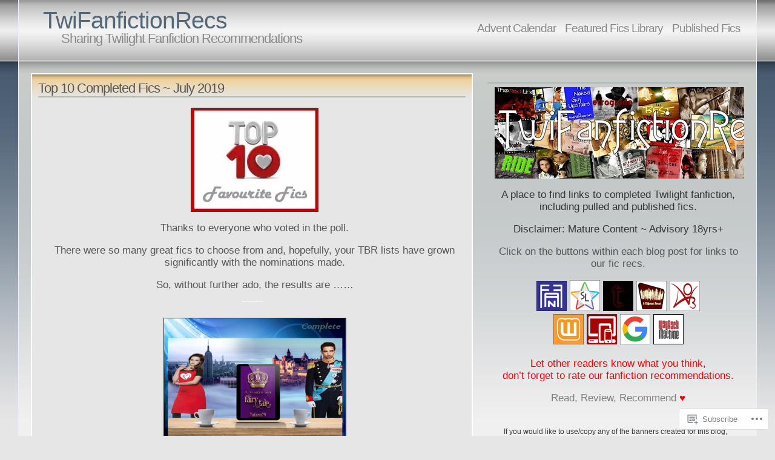

--- FILE ---
content_type: text/html; charset=UTF-8
request_url: https://twifanfictionrecs.com/category/top-10-fics/top-10-completed-fics-jul-2019/
body_size: 63257
content:
<!DOCTYPE html PUBLIC "-//W3C//DTD XHTML 1.1//EN" "http://www.w3.org/TR/xhtml11/DTD/xhtml11.dtd">
<html xmlns="http://www.w3.org/1999/xhtml" lang="en">
<head>
<meta http-equiv="Content-Type" content="text/html; charset=UTF-8" />
<title>Top 10 Completed Fics &#8211; Jul 2019 &laquo; TwiFanfictionRecs</title>
<link rel="stylesheet" href="https://s0.wp.com/wp-content/themes/pub/andreas04/style.css?m=1741693321i" type="text/css" media="screen" />
<link rel="pingback" href="https://twifanfictionrecs.com/xmlrpc.php" />
<script type="text/javascript">
  WebFontConfig = {"google":{"families":["Alegreya+Sans:r:latin,latin-ext","Alegreya+Sans:r,i,b,bi:latin,latin-ext"]},"api_url":"https:\/\/fonts-api.wp.com\/css"};
  (function() {
    var wf = document.createElement('script');
    wf.src = '/wp-content/plugins/custom-fonts/js/webfont.js';
    wf.type = 'text/javascript';
    wf.async = 'true';
    var s = document.getElementsByTagName('script')[0];
    s.parentNode.insertBefore(wf, s);
	})();
</script><style id="jetpack-custom-fonts-css">.wf-active #sitetitle a{font-weight:400;font-family:"Alegreya Sans",sans-serif;font-style:normal}.wf-active body{font-family:"Alegreya Sans",sans-serif}.wf-active h1, .wf-active h2, .wf-active h3, .wf-active h4{font-weight:400;font-family:"Alegreya Sans",sans-serif;font-style:normal}.wf-active h1{font-style:normal;font-weight:400}.wf-active h2{font-style:normal;font-weight:400}.wf-active h3{font-style:normal;font-weight:400}.wf-active h4{font-weight:400;font-style:normal}.wf-active #content h2 a{font-weight:400;font-style:normal}.wf-active #right h2{font-style:normal;font-weight:400}</style>
<meta name='robots' content='max-image-preview:large' />

<!-- Async WordPress.com Remote Login -->
<script id="wpcom_remote_login_js">
var wpcom_remote_login_extra_auth = '';
function wpcom_remote_login_remove_dom_node_id( element_id ) {
	var dom_node = document.getElementById( element_id );
	if ( dom_node ) { dom_node.parentNode.removeChild( dom_node ); }
}
function wpcom_remote_login_remove_dom_node_classes( class_name ) {
	var dom_nodes = document.querySelectorAll( '.' + class_name );
	for ( var i = 0; i < dom_nodes.length; i++ ) {
		dom_nodes[ i ].parentNode.removeChild( dom_nodes[ i ] );
	}
}
function wpcom_remote_login_final_cleanup() {
	wpcom_remote_login_remove_dom_node_classes( "wpcom_remote_login_msg" );
	wpcom_remote_login_remove_dom_node_id( "wpcom_remote_login_key" );
	wpcom_remote_login_remove_dom_node_id( "wpcom_remote_login_validate" );
	wpcom_remote_login_remove_dom_node_id( "wpcom_remote_login_js" );
	wpcom_remote_login_remove_dom_node_id( "wpcom_request_access_iframe" );
	wpcom_remote_login_remove_dom_node_id( "wpcom_request_access_styles" );
}

// Watch for messages back from the remote login
window.addEventListener( "message", function( e ) {
	if ( e.origin === "https://r-login.wordpress.com" ) {
		var data = {};
		try {
			data = JSON.parse( e.data );
		} catch( e ) {
			wpcom_remote_login_final_cleanup();
			return;
		}

		if ( data.msg === 'LOGIN' ) {
			// Clean up the login check iframe
			wpcom_remote_login_remove_dom_node_id( "wpcom_remote_login_key" );

			var id_regex = new RegExp( /^[0-9]+$/ );
			var token_regex = new RegExp( /^.*|.*|.*$/ );
			if (
				token_regex.test( data.token )
				&& id_regex.test( data.wpcomid )
			) {
				// We have everything we need to ask for a login
				var script = document.createElement( "script" );
				script.setAttribute( "id", "wpcom_remote_login_validate" );
				script.src = '/remote-login.php?wpcom_remote_login=validate'
					+ '&wpcomid=' + data.wpcomid
					+ '&token=' + encodeURIComponent( data.token )
					+ '&host=' + window.location.protocol
					+ '//' + window.location.hostname
					+ '&postid=40351'
					+ '&is_singular=';
				document.body.appendChild( script );
			}

			return;
		}

		// Safari ITP, not logged in, so redirect
		if ( data.msg === 'LOGIN-REDIRECT' ) {
			window.location = 'https://wordpress.com/log-in?redirect_to=' + window.location.href;
			return;
		}

		// Safari ITP, storage access failed, remove the request
		if ( data.msg === 'LOGIN-REMOVE' ) {
			var css_zap = 'html { -webkit-transition: margin-top 1s; transition: margin-top 1s; } /* 9001 */ html { margin-top: 0 !important; } * html body { margin-top: 0 !important; } @media screen and ( max-width: 782px ) { html { margin-top: 0 !important; } * html body { margin-top: 0 !important; } }';
			var style_zap = document.createElement( 'style' );
			style_zap.type = 'text/css';
			style_zap.appendChild( document.createTextNode( css_zap ) );
			document.body.appendChild( style_zap );

			var e = document.getElementById( 'wpcom_request_access_iframe' );
			e.parentNode.removeChild( e );

			document.cookie = 'wordpress_com_login_access=denied; path=/; max-age=31536000';

			return;
		}

		// Safari ITP
		if ( data.msg === 'REQUEST_ACCESS' ) {
			console.log( 'request access: safari' );

			// Check ITP iframe enable/disable knob
			if ( wpcom_remote_login_extra_auth !== 'safari_itp_iframe' ) {
				return;
			}

			// If we are in a "private window" there is no ITP.
			var private_window = false;
			try {
				var opendb = window.openDatabase( null, null, null, null );
			} catch( e ) {
				private_window = true;
			}

			if ( private_window ) {
				console.log( 'private window' );
				return;
			}

			var iframe = document.createElement( 'iframe' );
			iframe.id = 'wpcom_request_access_iframe';
			iframe.setAttribute( 'scrolling', 'no' );
			iframe.setAttribute( 'sandbox', 'allow-storage-access-by-user-activation allow-scripts allow-same-origin allow-top-navigation-by-user-activation' );
			iframe.src = 'https://r-login.wordpress.com/remote-login.php?wpcom_remote_login=request_access&origin=' + encodeURIComponent( data.origin ) + '&wpcomid=' + encodeURIComponent( data.wpcomid );

			var css = 'html { -webkit-transition: margin-top 1s; transition: margin-top 1s; } /* 9001 */ html { margin-top: 46px !important; } * html body { margin-top: 46px !important; } @media screen and ( max-width: 660px ) { html { margin-top: 71px !important; } * html body { margin-top: 71px !important; } #wpcom_request_access_iframe { display: block; height: 71px !important; } } #wpcom_request_access_iframe { border: 0px; height: 46px; position: fixed; top: 0; left: 0; width: 100%; min-width: 100%; z-index: 99999; background: #23282d; } ';

			var style = document.createElement( 'style' );
			style.type = 'text/css';
			style.id = 'wpcom_request_access_styles';
			style.appendChild( document.createTextNode( css ) );
			document.body.appendChild( style );

			document.body.appendChild( iframe );
		}

		if ( data.msg === 'DONE' ) {
			wpcom_remote_login_final_cleanup();
		}
	}
}, false );

// Inject the remote login iframe after the page has had a chance to load
// more critical resources
window.addEventListener( "DOMContentLoaded", function( e ) {
	var iframe = document.createElement( "iframe" );
	iframe.style.display = "none";
	iframe.setAttribute( "scrolling", "no" );
	iframe.setAttribute( "id", "wpcom_remote_login_key" );
	iframe.src = "https://r-login.wordpress.com/remote-login.php"
		+ "?wpcom_remote_login=key"
		+ "&origin=aHR0cHM6Ly90d2lmYW5maWN0aW9ucmVjcy5jb20%3D"
		+ "&wpcomid=32656285"
		+ "&time=" + Math.floor( Date.now() / 1000 );
	document.body.appendChild( iframe );
}, false );
</script>
<link rel='dns-prefetch' href='//s0.wp.com' />
<link rel="alternate" type="application/rss+xml" title="TwiFanfictionRecs &raquo; Feed" href="https://twifanfictionrecs.com/feed/" />
<link rel="alternate" type="application/rss+xml" title="TwiFanfictionRecs &raquo; Comments Feed" href="https://twifanfictionrecs.com/comments/feed/" />
<link rel="alternate" type="application/rss+xml" title="TwiFanfictionRecs &raquo; Top 10 Completed Fics - Jul 2019 Category Feed" href="https://twifanfictionrecs.com/category/top-10-fics/top-10-completed-fics-jul-2019/feed/" />
	<script type="text/javascript">
		/* <![CDATA[ */
		function addLoadEvent(func) {
			var oldonload = window.onload;
			if (typeof window.onload != 'function') {
				window.onload = func;
			} else {
				window.onload = function () {
					oldonload();
					func();
				}
			}
		}
		/* ]]> */
	</script>
	<link crossorigin='anonymous' rel='stylesheet' id='all-css-0-1' href='/wp-content/mu-plugins/likes/jetpack-likes.css?m=1743883414i&cssminify=yes' type='text/css' media='all' />
<style id='wp-emoji-styles-inline-css'>

	img.wp-smiley, img.emoji {
		display: inline !important;
		border: none !important;
		box-shadow: none !important;
		height: 1em !important;
		width: 1em !important;
		margin: 0 0.07em !important;
		vertical-align: -0.1em !important;
		background: none !important;
		padding: 0 !important;
	}
/*# sourceURL=wp-emoji-styles-inline-css */
</style>
<link crossorigin='anonymous' rel='stylesheet' id='all-css-2-1' href='/wp-content/plugins/gutenberg-core/v22.4.0/build/styles/block-library/style.min.css?m=1768935615i&cssminify=yes' type='text/css' media='all' />
<style id='wp-block-library-inline-css'>
.has-text-align-justify {
	text-align:justify;
}
.has-text-align-justify{text-align:justify;}

/*# sourceURL=wp-block-library-inline-css */
</style><style id='global-styles-inline-css'>
:root{--wp--preset--aspect-ratio--square: 1;--wp--preset--aspect-ratio--4-3: 4/3;--wp--preset--aspect-ratio--3-4: 3/4;--wp--preset--aspect-ratio--3-2: 3/2;--wp--preset--aspect-ratio--2-3: 2/3;--wp--preset--aspect-ratio--16-9: 16/9;--wp--preset--aspect-ratio--9-16: 9/16;--wp--preset--color--black: #000000;--wp--preset--color--cyan-bluish-gray: #abb8c3;--wp--preset--color--white: #ffffff;--wp--preset--color--pale-pink: #f78da7;--wp--preset--color--vivid-red: #cf2e2e;--wp--preset--color--luminous-vivid-orange: #ff6900;--wp--preset--color--luminous-vivid-amber: #fcb900;--wp--preset--color--light-green-cyan: #7bdcb5;--wp--preset--color--vivid-green-cyan: #00d084;--wp--preset--color--pale-cyan-blue: #8ed1fc;--wp--preset--color--vivid-cyan-blue: #0693e3;--wp--preset--color--vivid-purple: #9b51e0;--wp--preset--gradient--vivid-cyan-blue-to-vivid-purple: linear-gradient(135deg,rgb(6,147,227) 0%,rgb(155,81,224) 100%);--wp--preset--gradient--light-green-cyan-to-vivid-green-cyan: linear-gradient(135deg,rgb(122,220,180) 0%,rgb(0,208,130) 100%);--wp--preset--gradient--luminous-vivid-amber-to-luminous-vivid-orange: linear-gradient(135deg,rgb(252,185,0) 0%,rgb(255,105,0) 100%);--wp--preset--gradient--luminous-vivid-orange-to-vivid-red: linear-gradient(135deg,rgb(255,105,0) 0%,rgb(207,46,46) 100%);--wp--preset--gradient--very-light-gray-to-cyan-bluish-gray: linear-gradient(135deg,rgb(238,238,238) 0%,rgb(169,184,195) 100%);--wp--preset--gradient--cool-to-warm-spectrum: linear-gradient(135deg,rgb(74,234,220) 0%,rgb(151,120,209) 20%,rgb(207,42,186) 40%,rgb(238,44,130) 60%,rgb(251,105,98) 80%,rgb(254,248,76) 100%);--wp--preset--gradient--blush-light-purple: linear-gradient(135deg,rgb(255,206,236) 0%,rgb(152,150,240) 100%);--wp--preset--gradient--blush-bordeaux: linear-gradient(135deg,rgb(254,205,165) 0%,rgb(254,45,45) 50%,rgb(107,0,62) 100%);--wp--preset--gradient--luminous-dusk: linear-gradient(135deg,rgb(255,203,112) 0%,rgb(199,81,192) 50%,rgb(65,88,208) 100%);--wp--preset--gradient--pale-ocean: linear-gradient(135deg,rgb(255,245,203) 0%,rgb(182,227,212) 50%,rgb(51,167,181) 100%);--wp--preset--gradient--electric-grass: linear-gradient(135deg,rgb(202,248,128) 0%,rgb(113,206,126) 100%);--wp--preset--gradient--midnight: linear-gradient(135deg,rgb(2,3,129) 0%,rgb(40,116,252) 100%);--wp--preset--font-size--small: 13px;--wp--preset--font-size--medium: 20px;--wp--preset--font-size--large: 36px;--wp--preset--font-size--x-large: 42px;--wp--preset--font-family--albert-sans: 'Albert Sans', sans-serif;--wp--preset--font-family--alegreya: Alegreya, serif;--wp--preset--font-family--arvo: Arvo, serif;--wp--preset--font-family--bodoni-moda: 'Bodoni Moda', serif;--wp--preset--font-family--bricolage-grotesque: 'Bricolage Grotesque', sans-serif;--wp--preset--font-family--cabin: Cabin, sans-serif;--wp--preset--font-family--chivo: Chivo, sans-serif;--wp--preset--font-family--commissioner: Commissioner, sans-serif;--wp--preset--font-family--cormorant: Cormorant, serif;--wp--preset--font-family--courier-prime: 'Courier Prime', monospace;--wp--preset--font-family--crimson-pro: 'Crimson Pro', serif;--wp--preset--font-family--dm-mono: 'DM Mono', monospace;--wp--preset--font-family--dm-sans: 'DM Sans', sans-serif;--wp--preset--font-family--dm-serif-display: 'DM Serif Display', serif;--wp--preset--font-family--domine: Domine, serif;--wp--preset--font-family--eb-garamond: 'EB Garamond', serif;--wp--preset--font-family--epilogue: Epilogue, sans-serif;--wp--preset--font-family--fahkwang: Fahkwang, sans-serif;--wp--preset--font-family--figtree: Figtree, sans-serif;--wp--preset--font-family--fira-sans: 'Fira Sans', sans-serif;--wp--preset--font-family--fjalla-one: 'Fjalla One', sans-serif;--wp--preset--font-family--fraunces: Fraunces, serif;--wp--preset--font-family--gabarito: Gabarito, system-ui;--wp--preset--font-family--ibm-plex-mono: 'IBM Plex Mono', monospace;--wp--preset--font-family--ibm-plex-sans: 'IBM Plex Sans', sans-serif;--wp--preset--font-family--ibarra-real-nova: 'Ibarra Real Nova', serif;--wp--preset--font-family--instrument-serif: 'Instrument Serif', serif;--wp--preset--font-family--inter: Inter, sans-serif;--wp--preset--font-family--josefin-sans: 'Josefin Sans', sans-serif;--wp--preset--font-family--jost: Jost, sans-serif;--wp--preset--font-family--libre-baskerville: 'Libre Baskerville', serif;--wp--preset--font-family--libre-franklin: 'Libre Franklin', sans-serif;--wp--preset--font-family--literata: Literata, serif;--wp--preset--font-family--lora: Lora, serif;--wp--preset--font-family--merriweather: Merriweather, serif;--wp--preset--font-family--montserrat: Montserrat, sans-serif;--wp--preset--font-family--newsreader: Newsreader, serif;--wp--preset--font-family--noto-sans-mono: 'Noto Sans Mono', sans-serif;--wp--preset--font-family--nunito: Nunito, sans-serif;--wp--preset--font-family--open-sans: 'Open Sans', sans-serif;--wp--preset--font-family--overpass: Overpass, sans-serif;--wp--preset--font-family--pt-serif: 'PT Serif', serif;--wp--preset--font-family--petrona: Petrona, serif;--wp--preset--font-family--piazzolla: Piazzolla, serif;--wp--preset--font-family--playfair-display: 'Playfair Display', serif;--wp--preset--font-family--plus-jakarta-sans: 'Plus Jakarta Sans', sans-serif;--wp--preset--font-family--poppins: Poppins, sans-serif;--wp--preset--font-family--raleway: Raleway, sans-serif;--wp--preset--font-family--roboto: Roboto, sans-serif;--wp--preset--font-family--roboto-slab: 'Roboto Slab', serif;--wp--preset--font-family--rubik: Rubik, sans-serif;--wp--preset--font-family--rufina: Rufina, serif;--wp--preset--font-family--sora: Sora, sans-serif;--wp--preset--font-family--source-sans-3: 'Source Sans 3', sans-serif;--wp--preset--font-family--source-serif-4: 'Source Serif 4', serif;--wp--preset--font-family--space-mono: 'Space Mono', monospace;--wp--preset--font-family--syne: Syne, sans-serif;--wp--preset--font-family--texturina: Texturina, serif;--wp--preset--font-family--urbanist: Urbanist, sans-serif;--wp--preset--font-family--work-sans: 'Work Sans', sans-serif;--wp--preset--spacing--20: 0.44rem;--wp--preset--spacing--30: 0.67rem;--wp--preset--spacing--40: 1rem;--wp--preset--spacing--50: 1.5rem;--wp--preset--spacing--60: 2.25rem;--wp--preset--spacing--70: 3.38rem;--wp--preset--spacing--80: 5.06rem;--wp--preset--shadow--natural: 6px 6px 9px rgba(0, 0, 0, 0.2);--wp--preset--shadow--deep: 12px 12px 50px rgba(0, 0, 0, 0.4);--wp--preset--shadow--sharp: 6px 6px 0px rgba(0, 0, 0, 0.2);--wp--preset--shadow--outlined: 6px 6px 0px -3px rgb(255, 255, 255), 6px 6px rgb(0, 0, 0);--wp--preset--shadow--crisp: 6px 6px 0px rgb(0, 0, 0);}:where(body) { margin: 0; }:where(.is-layout-flex){gap: 0.5em;}:where(.is-layout-grid){gap: 0.5em;}body .is-layout-flex{display: flex;}.is-layout-flex{flex-wrap: wrap;align-items: center;}.is-layout-flex > :is(*, div){margin: 0;}body .is-layout-grid{display: grid;}.is-layout-grid > :is(*, div){margin: 0;}body{padding-top: 0px;padding-right: 0px;padding-bottom: 0px;padding-left: 0px;}:root :where(.wp-element-button, .wp-block-button__link){background-color: #32373c;border-width: 0;color: #fff;font-family: inherit;font-size: inherit;font-style: inherit;font-weight: inherit;letter-spacing: inherit;line-height: inherit;padding-top: calc(0.667em + 2px);padding-right: calc(1.333em + 2px);padding-bottom: calc(0.667em + 2px);padding-left: calc(1.333em + 2px);text-decoration: none;text-transform: inherit;}.has-black-color{color: var(--wp--preset--color--black) !important;}.has-cyan-bluish-gray-color{color: var(--wp--preset--color--cyan-bluish-gray) !important;}.has-white-color{color: var(--wp--preset--color--white) !important;}.has-pale-pink-color{color: var(--wp--preset--color--pale-pink) !important;}.has-vivid-red-color{color: var(--wp--preset--color--vivid-red) !important;}.has-luminous-vivid-orange-color{color: var(--wp--preset--color--luminous-vivid-orange) !important;}.has-luminous-vivid-amber-color{color: var(--wp--preset--color--luminous-vivid-amber) !important;}.has-light-green-cyan-color{color: var(--wp--preset--color--light-green-cyan) !important;}.has-vivid-green-cyan-color{color: var(--wp--preset--color--vivid-green-cyan) !important;}.has-pale-cyan-blue-color{color: var(--wp--preset--color--pale-cyan-blue) !important;}.has-vivid-cyan-blue-color{color: var(--wp--preset--color--vivid-cyan-blue) !important;}.has-vivid-purple-color{color: var(--wp--preset--color--vivid-purple) !important;}.has-black-background-color{background-color: var(--wp--preset--color--black) !important;}.has-cyan-bluish-gray-background-color{background-color: var(--wp--preset--color--cyan-bluish-gray) !important;}.has-white-background-color{background-color: var(--wp--preset--color--white) !important;}.has-pale-pink-background-color{background-color: var(--wp--preset--color--pale-pink) !important;}.has-vivid-red-background-color{background-color: var(--wp--preset--color--vivid-red) !important;}.has-luminous-vivid-orange-background-color{background-color: var(--wp--preset--color--luminous-vivid-orange) !important;}.has-luminous-vivid-amber-background-color{background-color: var(--wp--preset--color--luminous-vivid-amber) !important;}.has-light-green-cyan-background-color{background-color: var(--wp--preset--color--light-green-cyan) !important;}.has-vivid-green-cyan-background-color{background-color: var(--wp--preset--color--vivid-green-cyan) !important;}.has-pale-cyan-blue-background-color{background-color: var(--wp--preset--color--pale-cyan-blue) !important;}.has-vivid-cyan-blue-background-color{background-color: var(--wp--preset--color--vivid-cyan-blue) !important;}.has-vivid-purple-background-color{background-color: var(--wp--preset--color--vivid-purple) !important;}.has-black-border-color{border-color: var(--wp--preset--color--black) !important;}.has-cyan-bluish-gray-border-color{border-color: var(--wp--preset--color--cyan-bluish-gray) !important;}.has-white-border-color{border-color: var(--wp--preset--color--white) !important;}.has-pale-pink-border-color{border-color: var(--wp--preset--color--pale-pink) !important;}.has-vivid-red-border-color{border-color: var(--wp--preset--color--vivid-red) !important;}.has-luminous-vivid-orange-border-color{border-color: var(--wp--preset--color--luminous-vivid-orange) !important;}.has-luminous-vivid-amber-border-color{border-color: var(--wp--preset--color--luminous-vivid-amber) !important;}.has-light-green-cyan-border-color{border-color: var(--wp--preset--color--light-green-cyan) !important;}.has-vivid-green-cyan-border-color{border-color: var(--wp--preset--color--vivid-green-cyan) !important;}.has-pale-cyan-blue-border-color{border-color: var(--wp--preset--color--pale-cyan-blue) !important;}.has-vivid-cyan-blue-border-color{border-color: var(--wp--preset--color--vivid-cyan-blue) !important;}.has-vivid-purple-border-color{border-color: var(--wp--preset--color--vivid-purple) !important;}.has-vivid-cyan-blue-to-vivid-purple-gradient-background{background: var(--wp--preset--gradient--vivid-cyan-blue-to-vivid-purple) !important;}.has-light-green-cyan-to-vivid-green-cyan-gradient-background{background: var(--wp--preset--gradient--light-green-cyan-to-vivid-green-cyan) !important;}.has-luminous-vivid-amber-to-luminous-vivid-orange-gradient-background{background: var(--wp--preset--gradient--luminous-vivid-amber-to-luminous-vivid-orange) !important;}.has-luminous-vivid-orange-to-vivid-red-gradient-background{background: var(--wp--preset--gradient--luminous-vivid-orange-to-vivid-red) !important;}.has-very-light-gray-to-cyan-bluish-gray-gradient-background{background: var(--wp--preset--gradient--very-light-gray-to-cyan-bluish-gray) !important;}.has-cool-to-warm-spectrum-gradient-background{background: var(--wp--preset--gradient--cool-to-warm-spectrum) !important;}.has-blush-light-purple-gradient-background{background: var(--wp--preset--gradient--blush-light-purple) !important;}.has-blush-bordeaux-gradient-background{background: var(--wp--preset--gradient--blush-bordeaux) !important;}.has-luminous-dusk-gradient-background{background: var(--wp--preset--gradient--luminous-dusk) !important;}.has-pale-ocean-gradient-background{background: var(--wp--preset--gradient--pale-ocean) !important;}.has-electric-grass-gradient-background{background: var(--wp--preset--gradient--electric-grass) !important;}.has-midnight-gradient-background{background: var(--wp--preset--gradient--midnight) !important;}.has-small-font-size{font-size: var(--wp--preset--font-size--small) !important;}.has-medium-font-size{font-size: var(--wp--preset--font-size--medium) !important;}.has-large-font-size{font-size: var(--wp--preset--font-size--large) !important;}.has-x-large-font-size{font-size: var(--wp--preset--font-size--x-large) !important;}.has-albert-sans-font-family{font-family: var(--wp--preset--font-family--albert-sans) !important;}.has-alegreya-font-family{font-family: var(--wp--preset--font-family--alegreya) !important;}.has-arvo-font-family{font-family: var(--wp--preset--font-family--arvo) !important;}.has-bodoni-moda-font-family{font-family: var(--wp--preset--font-family--bodoni-moda) !important;}.has-bricolage-grotesque-font-family{font-family: var(--wp--preset--font-family--bricolage-grotesque) !important;}.has-cabin-font-family{font-family: var(--wp--preset--font-family--cabin) !important;}.has-chivo-font-family{font-family: var(--wp--preset--font-family--chivo) !important;}.has-commissioner-font-family{font-family: var(--wp--preset--font-family--commissioner) !important;}.has-cormorant-font-family{font-family: var(--wp--preset--font-family--cormorant) !important;}.has-courier-prime-font-family{font-family: var(--wp--preset--font-family--courier-prime) !important;}.has-crimson-pro-font-family{font-family: var(--wp--preset--font-family--crimson-pro) !important;}.has-dm-mono-font-family{font-family: var(--wp--preset--font-family--dm-mono) !important;}.has-dm-sans-font-family{font-family: var(--wp--preset--font-family--dm-sans) !important;}.has-dm-serif-display-font-family{font-family: var(--wp--preset--font-family--dm-serif-display) !important;}.has-domine-font-family{font-family: var(--wp--preset--font-family--domine) !important;}.has-eb-garamond-font-family{font-family: var(--wp--preset--font-family--eb-garamond) !important;}.has-epilogue-font-family{font-family: var(--wp--preset--font-family--epilogue) !important;}.has-fahkwang-font-family{font-family: var(--wp--preset--font-family--fahkwang) !important;}.has-figtree-font-family{font-family: var(--wp--preset--font-family--figtree) !important;}.has-fira-sans-font-family{font-family: var(--wp--preset--font-family--fira-sans) !important;}.has-fjalla-one-font-family{font-family: var(--wp--preset--font-family--fjalla-one) !important;}.has-fraunces-font-family{font-family: var(--wp--preset--font-family--fraunces) !important;}.has-gabarito-font-family{font-family: var(--wp--preset--font-family--gabarito) !important;}.has-ibm-plex-mono-font-family{font-family: var(--wp--preset--font-family--ibm-plex-mono) !important;}.has-ibm-plex-sans-font-family{font-family: var(--wp--preset--font-family--ibm-plex-sans) !important;}.has-ibarra-real-nova-font-family{font-family: var(--wp--preset--font-family--ibarra-real-nova) !important;}.has-instrument-serif-font-family{font-family: var(--wp--preset--font-family--instrument-serif) !important;}.has-inter-font-family{font-family: var(--wp--preset--font-family--inter) !important;}.has-josefin-sans-font-family{font-family: var(--wp--preset--font-family--josefin-sans) !important;}.has-jost-font-family{font-family: var(--wp--preset--font-family--jost) !important;}.has-libre-baskerville-font-family{font-family: var(--wp--preset--font-family--libre-baskerville) !important;}.has-libre-franklin-font-family{font-family: var(--wp--preset--font-family--libre-franklin) !important;}.has-literata-font-family{font-family: var(--wp--preset--font-family--literata) !important;}.has-lora-font-family{font-family: var(--wp--preset--font-family--lora) !important;}.has-merriweather-font-family{font-family: var(--wp--preset--font-family--merriweather) !important;}.has-montserrat-font-family{font-family: var(--wp--preset--font-family--montserrat) !important;}.has-newsreader-font-family{font-family: var(--wp--preset--font-family--newsreader) !important;}.has-noto-sans-mono-font-family{font-family: var(--wp--preset--font-family--noto-sans-mono) !important;}.has-nunito-font-family{font-family: var(--wp--preset--font-family--nunito) !important;}.has-open-sans-font-family{font-family: var(--wp--preset--font-family--open-sans) !important;}.has-overpass-font-family{font-family: var(--wp--preset--font-family--overpass) !important;}.has-pt-serif-font-family{font-family: var(--wp--preset--font-family--pt-serif) !important;}.has-petrona-font-family{font-family: var(--wp--preset--font-family--petrona) !important;}.has-piazzolla-font-family{font-family: var(--wp--preset--font-family--piazzolla) !important;}.has-playfair-display-font-family{font-family: var(--wp--preset--font-family--playfair-display) !important;}.has-plus-jakarta-sans-font-family{font-family: var(--wp--preset--font-family--plus-jakarta-sans) !important;}.has-poppins-font-family{font-family: var(--wp--preset--font-family--poppins) !important;}.has-raleway-font-family{font-family: var(--wp--preset--font-family--raleway) !important;}.has-roboto-font-family{font-family: var(--wp--preset--font-family--roboto) !important;}.has-roboto-slab-font-family{font-family: var(--wp--preset--font-family--roboto-slab) !important;}.has-rubik-font-family{font-family: var(--wp--preset--font-family--rubik) !important;}.has-rufina-font-family{font-family: var(--wp--preset--font-family--rufina) !important;}.has-sora-font-family{font-family: var(--wp--preset--font-family--sora) !important;}.has-source-sans-3-font-family{font-family: var(--wp--preset--font-family--source-sans-3) !important;}.has-source-serif-4-font-family{font-family: var(--wp--preset--font-family--source-serif-4) !important;}.has-space-mono-font-family{font-family: var(--wp--preset--font-family--space-mono) !important;}.has-syne-font-family{font-family: var(--wp--preset--font-family--syne) !important;}.has-texturina-font-family{font-family: var(--wp--preset--font-family--texturina) !important;}.has-urbanist-font-family{font-family: var(--wp--preset--font-family--urbanist) !important;}.has-work-sans-font-family{font-family: var(--wp--preset--font-family--work-sans) !important;}
/*# sourceURL=global-styles-inline-css */
</style>

<style id='classic-theme-styles-inline-css'>
.wp-block-button__link{background-color:#32373c;border-radius:9999px;box-shadow:none;color:#fff;font-size:1.125em;padding:calc(.667em + 2px) calc(1.333em + 2px);text-decoration:none}.wp-block-file__button{background:#32373c;color:#fff}.wp-block-accordion-heading{margin:0}.wp-block-accordion-heading__toggle{background-color:inherit!important;color:inherit!important}.wp-block-accordion-heading__toggle:not(:focus-visible){outline:none}.wp-block-accordion-heading__toggle:focus,.wp-block-accordion-heading__toggle:hover{background-color:inherit!important;border:none;box-shadow:none;color:inherit;padding:var(--wp--preset--spacing--20,1em) 0;text-decoration:none}.wp-block-accordion-heading__toggle:focus-visible{outline:auto;outline-offset:0}
/*# sourceURL=/wp-content/plugins/gutenberg-core/v22.4.0/build/styles/block-library/classic.min.css */
</style>
<link crossorigin='anonymous' rel='stylesheet' id='all-css-4-1' href='/_static/??-eJx9j8EOwiAMhl/IQphG58H4LIxVRCkQylx8e7uLzssuTf/m+5pWzwVcTg1T0yVOPiTWLg8xuyfrTpleGeBAJSJUfKmDHgO3LwHc3hGVY97p1SKa4Lerosyp2LYQhGOwGJEE29LmIg4MQ6nIDFIpTATtLiJveRXlMC+t10Kt4pbkMYO8Y1vI6S/ALdpQF/VKF3PsTb/vuvPp8QGGwHIv&cssminify=yes' type='text/css' media='all' />
<link crossorigin='anonymous' rel='stylesheet' id='print-css-5-1' href='/wp-content/mu-plugins/global-print/global-print.css?m=1465851035i&cssminify=yes' type='text/css' media='print' />
<style id='jetpack-global-styles-frontend-style-inline-css'>
:root { --font-headings: unset; --font-base: unset; --font-headings-default: -apple-system,BlinkMacSystemFont,"Segoe UI",Roboto,Oxygen-Sans,Ubuntu,Cantarell,"Helvetica Neue",sans-serif; --font-base-default: -apple-system,BlinkMacSystemFont,"Segoe UI",Roboto,Oxygen-Sans,Ubuntu,Cantarell,"Helvetica Neue",sans-serif;}
/*# sourceURL=jetpack-global-styles-frontend-style-inline-css */
</style>
<link crossorigin='anonymous' rel='stylesheet' id='all-css-8-1' href='/_static/??-eJyNjcEKwjAQRH/IuFRT6kX8FNkmS5K6yQY3Qfx7bfEiXrwM82B4A49qnJRGpUHupnIPqSgs1Cq624chi6zhO5OCRryTR++fW00l7J3qDv43XVNxoOISsmEJol/wY2uR8vs3WggsM/I6uOTzMI3Hw8lOg11eUT1JKA==&cssminify=yes' type='text/css' media='all' />
<script type="text/javascript" id="wpcom-actionbar-placeholder-js-extra">
/* <![CDATA[ */
var actionbardata = {"siteID":"32656285","postID":"0","siteURL":"https://twifanfictionrecs.com","xhrURL":"https://twifanfictionrecs.com/wp-admin/admin-ajax.php","nonce":"790e1839d9","isLoggedIn":"","statusMessage":"","subsEmailDefault":"instantly","proxyScriptUrl":"https://s0.wp.com/wp-content/js/wpcom-proxy-request.js?m=1513050504i&amp;ver=20211021","i18n":{"followedText":"New posts from this site will now appear in your \u003Ca href=\"https://wordpress.com/reader\"\u003EReader\u003C/a\u003E","foldBar":"Collapse this bar","unfoldBar":"Expand this bar","shortLinkCopied":"Shortlink copied to clipboard."}};
//# sourceURL=wpcom-actionbar-placeholder-js-extra
/* ]]> */
</script>
<script type="text/javascript" id="jetpack-mu-wpcom-settings-js-before">
/* <![CDATA[ */
var JETPACK_MU_WPCOM_SETTINGS = {"assetsUrl":"https://s0.wp.com/wp-content/mu-plugins/jetpack-mu-wpcom-plugin/moon/jetpack_vendor/automattic/jetpack-mu-wpcom/src/build/"};
//# sourceURL=jetpack-mu-wpcom-settings-js-before
/* ]]> */
</script>
<script crossorigin='anonymous' type='text/javascript'  src='/wp-content/js/rlt-proxy.js?m=1720530689i'></script>
<script type="text/javascript" id="rlt-proxy-js-after">
/* <![CDATA[ */
	rltInitialize( {"token":null,"iframeOrigins":["https:\/\/widgets.wp.com"]} );
//# sourceURL=rlt-proxy-js-after
/* ]]> */
</script>
<link rel="EditURI" type="application/rsd+xml" title="RSD" href="https://twifanfictionrecs.wordpress.com/xmlrpc.php?rsd" />
<meta name="generator" content="WordPress.com" />

<!-- Jetpack Open Graph Tags -->
<meta property="og:type" content="website" />
<meta property="og:title" content="Top 10 Completed Fics &#8211; Jul 2019 &#8211; TwiFanfictionRecs" />
<meta property="og:url" content="https://twifanfictionrecs.com/category/top-10-fics/top-10-completed-fics-jul-2019/" />
<meta property="og:site_name" content="TwiFanfictionRecs" />
<meta property="og:image" content="https://secure.gravatar.com/blavatar/c6ecbd4a7065ef73aff446e404e3c20cb66b2ca0c71ab3c80b992ebe40ff5286?s=200&#038;ts=1769192787" />
<meta property="og:image:width" content="200" />
<meta property="og:image:height" content="200" />
<meta property="og:image:alt" content="" />
<meta property="og:locale" content="en_US" />
<meta name="twitter:creator" content="@TwiFictionRecs" />
<meta name="twitter:site" content="@TwiFictionRecs" />

<!-- End Jetpack Open Graph Tags -->
<link rel="shortcut icon" type="image/x-icon" href="https://secure.gravatar.com/blavatar/c6ecbd4a7065ef73aff446e404e3c20cb66b2ca0c71ab3c80b992ebe40ff5286?s=32" sizes="16x16" />
<link rel="icon" type="image/x-icon" href="https://secure.gravatar.com/blavatar/c6ecbd4a7065ef73aff446e404e3c20cb66b2ca0c71ab3c80b992ebe40ff5286?s=32" sizes="16x16" />
<link rel="apple-touch-icon" href="https://secure.gravatar.com/blavatar/c6ecbd4a7065ef73aff446e404e3c20cb66b2ca0c71ab3c80b992ebe40ff5286?s=114" />
<link rel='openid.server' href='https://twifanfictionrecs.com/?openidserver=1' />
<link rel='openid.delegate' href='https://twifanfictionrecs.com/' />
<link rel="search" type="application/opensearchdescription+xml" href="https://twifanfictionrecs.com/osd.xml" title="TwiFanfictionRecs" />
<link rel="search" type="application/opensearchdescription+xml" href="https://s1.wp.com/opensearch.xml" title="WordPress.com" />
		<style type="text/css">
			.recentcomments a {
				display: inline !important;
				padding: 0 !important;
				margin: 0 !important;
			}

			table.recentcommentsavatartop img.avatar, table.recentcommentsavatarend img.avatar {
				border: 0px;
				margin: 0;
			}

			table.recentcommentsavatartop a, table.recentcommentsavatarend a {
				border: 0px !important;
				background-color: transparent !important;
			}

			td.recentcommentsavatarend, td.recentcommentsavatartop {
				padding: 0px 0px 1px 0px;
				margin: 0px;
			}

			td.recentcommentstextend {
				border: none !important;
				padding: 0px 0px 2px 10px;
			}

			.rtl td.recentcommentstextend {
				padding: 0px 10px 2px 0px;
			}

			td.recentcommentstexttop {
				border: none;
				padding: 0px 0px 0px 10px;
			}

			.rtl td.recentcommentstexttop {
				padding: 0px 10px 0px 0px;
			}
		</style>
		<meta name="description" content="Posts about Top 10 Completed Fics &#8211; Jul 2019 written by TwiFanfictionRecs" />
<link crossorigin='anonymous' rel='stylesheet' id='all-css-0-3' href='/_static/??-eJydjtEKwjAMRX/ILsyhwwfxU2RLi8vWNqVp6e+vQx34pr7l5F4OF0pQyD4Zn8BlFWx+kBeYTQoDLi8Gx+zhTh5htIyLgBQKJjYocoDvDY51tkYAh8hZjN1L78evwuekTFaD5FEwUkjEtfxBjSP/71SZOCZkva2WipbqOXFRe7CZb+7a9qfu0p+79jiv2CmBKA==&cssminify=yes' type='text/css' media='all' />
</head>

<body class="archive category category-top-10-completed-fics-jul-2019 category-703768520 wp-theme-pubandreas04 customizer-styles-applied jetpack-reblog-enabled">
  <div id="container">

<div id="sitetitle">
<h1><a href="https://twifanfictionrecs.com/" rel="home">TwiFanfictionRecs</a></h1>
<h2>Sharing Twilight Fanfiction Recommendations</h2>
</div>

<div id="menu">
	<ul id="menu-home" class="menu"><li id="menu-item-58093" class="menu-item menu-item-type-post_type menu-item-object-page menu-item-58093"><a href="https://twifanfictionrecs.com/twilight-fanfiction-advent-calendar/">Advent Calendar</a></li>
<li id="menu-item-55093" class="menu-item menu-item-type-post_type menu-item-object-page menu-item-55093"><a href="https://twifanfictionrecs.com/twifanfictionrecs-library/">Featured Fics Library</a></li>
<li id="menu-item-55094" class="menu-item menu-item-type-post_type menu-item-object-page menu-item-55094"><a href="https://twifanfictionrecs.com/published-fics/">Published Fics</a></li>
</ul></div>

    <div id="content">

      <div id="left">

        
          
              <div id="post-40351" class="entry post-40351 post type-post status-publish format-standard hentry category-top-10-completed-fics-jul-2019 category-top-10-poll-results tag-top-10-fics tag-twifanfictionrecs">

                <h2><a href="https://twifanfictionrecs.com/2019/09/01/top-ten-completed-fics-july-2019/">Top 10 Completed Fics ~ July&nbsp;2019</a></h2>

                <h3 style="text-align:center;"><img data-attachment-id="7968" data-permalink="https://twifanfictionrecs.com/2013/02/01/top-ten-completed-fics-december-2012/top-ten-favourite-fics-results-template-2/" data-orig-file="https://twifanfictionrecs.com/wp-content/uploads/2013/02/top-ten-favourite-fics-results-template.jpg" data-orig-size="348,284" data-comments-opened="1" data-image-meta="{&quot;aperture&quot;:&quot;0&quot;,&quot;credit&quot;:&quot;&quot;,&quot;camera&quot;:&quot;&quot;,&quot;caption&quot;:&quot;&quot;,&quot;created_timestamp&quot;:&quot;0&quot;,&quot;copyright&quot;:&quot;&quot;,&quot;focal_length&quot;:&quot;0&quot;,&quot;iso&quot;:&quot;0&quot;,&quot;shutter_speed&quot;:&quot;0&quot;,&quot;title&quot;:&quot;&quot;}" data-image-title="" data-image-description="" data-image-caption="" data-medium-file="https://twifanfictionrecs.com/wp-content/uploads/2013/02/top-ten-favourite-fics-results-template.jpg?w=300" data-large-file="https://twifanfictionrecs.com/wp-content/uploads/2013/02/top-ten-favourite-fics-results-template.jpg?w=348" class="aligncenter wp-image-7968" src="https://twifanfictionrecs.com/wp-content/uploads/2013/02/top-ten-favourite-fics-results-template.jpg?w=209&#038;h=170" alt="" width="209" height="170" srcset="https://twifanfictionrecs.com/wp-content/uploads/2013/02/top-ten-favourite-fics-results-template.jpg?w=300 300w, https://twifanfictionrecs.com/wp-content/uploads/2013/02/top-ten-favourite-fics-results-template.jpg?w=209 209w, https://twifanfictionrecs.com/wp-content/uploads/2013/02/top-ten-favourite-fics-results-template.jpg?w=150 150w, https://twifanfictionrecs.com/wp-content/uploads/2013/02/top-ten-favourite-fics-results-template.jpg 348w" sizes="(max-width: 209px) 100vw, 209px" /></h3>
<h3 style="text-align:center;">Thanks to everyone who voted in the poll.</h3>
<h3 style="text-align:center;">There were so many great fics to choose from and, hopefully, your TBR lists have grown significantly with the nominations made.</h3>
<h3 style="text-align:center;">So, without further ado, the results are &#8230;&#8230;</h3>
<p style="text-align:center;"><span style="color:#ffffff;">~~~~~</span></p>
<h3 style="text-align:center;"><span style="color:#ffffff;"> <img data-attachment-id="40358" data-permalink="https://twifanfictionrecs.com/2019/09/01/top-ten-completed-fics-july-2019/tufano79-a-modern-day-fairy-tale-blog/" data-orig-file="https://twifanfictionrecs.com/wp-content/uploads/2019/08/tufano79-a-modern-day-fairy-tale-blog.jpg" data-orig-size="480,320" data-comments-opened="1" data-image-meta="{&quot;aperture&quot;:&quot;0&quot;,&quot;credit&quot;:&quot;&quot;,&quot;camera&quot;:&quot;&quot;,&quot;caption&quot;:&quot;&quot;,&quot;created_timestamp&quot;:&quot;0&quot;,&quot;copyright&quot;:&quot;&quot;,&quot;focal_length&quot;:&quot;0&quot;,&quot;iso&quot;:&quot;0&quot;,&quot;shutter_speed&quot;:&quot;0&quot;,&quot;title&quot;:&quot;&quot;,&quot;orientation&quot;:&quot;0&quot;}" data-image-title="" data-image-description="" data-image-caption="" data-medium-file="https://twifanfictionrecs.com/wp-content/uploads/2019/08/tufano79-a-modern-day-fairy-tale-blog.jpg?w=300" data-large-file="https://twifanfictionrecs.com/wp-content/uploads/2019/08/tufano79-a-modern-day-fairy-tale-blog.jpg?w=480" class="aligncenter size-medium wp-image-40358" src="https://twifanfictionrecs.com/wp-content/uploads/2019/08/tufano79-a-modern-day-fairy-tale-blog.jpg?w=300&#038;h=200" alt="" width="300" height="200" srcset="https://twifanfictionrecs.com/wp-content/uploads/2019/08/tufano79-a-modern-day-fairy-tale-blog.jpg?w=300 300w, https://twifanfictionrecs.com/wp-content/uploads/2019/08/tufano79-a-modern-day-fairy-tale-blog.jpg?w=150 150w, https://twifanfictionrecs.com/wp-content/uploads/2019/08/tufano79-a-modern-day-fairy-tale-blog.jpg 480w" sizes="(max-width: 300px) 100vw, 300px" /><br />
</span><span style="color:#ff0000;">1</span> ~ <strong><a href="https://twifanfictionrecs.com/2019/08/04/a-modern-day-fairy-tale-by-tufano79-tufano79-complete/" target="_blank" rel="noopener">A Modern Day Fairy Tale</a> </strong>by<strong> <a href="https://twifanfictionrecs.com/tag/tufano79/" target="_blank" rel="noopener">tufano79</a></strong></h3>
<h3 style="text-align:center;"><span style="color:#ffffff;">~~~~~</span></h3>
<p style="text-align:center;"><img data-attachment-id="40359" data-permalink="https://twifanfictionrecs.com/2019/09/01/top-ten-completed-fics-july-2019/kikki7-theories-of-bellativity-blog/" data-orig-file="https://twifanfictionrecs.com/wp-content/uploads/2019/08/kikki7-theories-of-bellativity-blog.jpg" data-orig-size="480,320" data-comments-opened="1" data-image-meta="{&quot;aperture&quot;:&quot;0&quot;,&quot;credit&quot;:&quot;&quot;,&quot;camera&quot;:&quot;&quot;,&quot;caption&quot;:&quot;&quot;,&quot;created_timestamp&quot;:&quot;0&quot;,&quot;copyright&quot;:&quot;&quot;,&quot;focal_length&quot;:&quot;0&quot;,&quot;iso&quot;:&quot;0&quot;,&quot;shutter_speed&quot;:&quot;0&quot;,&quot;title&quot;:&quot;&quot;,&quot;orientation&quot;:&quot;0&quot;}" data-image-title="" data-image-description="" data-image-caption="" data-medium-file="https://twifanfictionrecs.com/wp-content/uploads/2019/08/kikki7-theories-of-bellativity-blog.jpg?w=300" data-large-file="https://twifanfictionrecs.com/wp-content/uploads/2019/08/kikki7-theories-of-bellativity-blog.jpg?w=480" class="aligncenter size-medium wp-image-40359" src="https://twifanfictionrecs.com/wp-content/uploads/2019/08/kikki7-theories-of-bellativity-blog.jpg?w=300&#038;h=200" alt="" width="300" height="200" srcset="https://twifanfictionrecs.com/wp-content/uploads/2019/08/kikki7-theories-of-bellativity-blog.jpg?w=300 300w, https://twifanfictionrecs.com/wp-content/uploads/2019/08/kikki7-theories-of-bellativity-blog.jpg?w=150 150w, https://twifanfictionrecs.com/wp-content/uploads/2019/08/kikki7-theories-of-bellativity-blog.jpg 480w" sizes="(max-width: 300px) 100vw, 300px" /></p>
<h3 style="text-align:center;"><span style="color:#ff0000;">2</span> ~ <strong><a href="https://twifanfictionrecs.com/2019/08/07/theories-of-bellativity-by-kikki7-complete/" target="_blank" rel="noopener">Theories of Bellativity</a> </strong>by<strong> <a href="https://twifanfictionrecs.com/tag/kikki7/" target="_blank" rel="noopener">kikki7</a></strong></h3>
<h3 style="text-align:center;"><span style="color:#ffffff;">~~~~~</span></h3>
<h3 style="text-align:center;"><span style="color:#ff0000;"><img data-attachment-id="40360" data-permalink="https://twifanfictionrecs.com/2019/09/01/top-ten-completed-fics-july-2019/ibacullen-the-loser-blog/" data-orig-file="https://twifanfictionrecs.com/wp-content/uploads/2019/08/ibacullen-the-loser-blog.jpg" data-orig-size="480,320" data-comments-opened="1" data-image-meta="{&quot;aperture&quot;:&quot;0&quot;,&quot;credit&quot;:&quot;&quot;,&quot;camera&quot;:&quot;&quot;,&quot;caption&quot;:&quot;&quot;,&quot;created_timestamp&quot;:&quot;0&quot;,&quot;copyright&quot;:&quot;&quot;,&quot;focal_length&quot;:&quot;0&quot;,&quot;iso&quot;:&quot;0&quot;,&quot;shutter_speed&quot;:&quot;0&quot;,&quot;title&quot;:&quot;&quot;,&quot;orientation&quot;:&quot;0&quot;}" data-image-title="" data-image-description="" data-image-caption="" data-medium-file="https://twifanfictionrecs.com/wp-content/uploads/2019/08/ibacullen-the-loser-blog.jpg?w=300" data-large-file="https://twifanfictionrecs.com/wp-content/uploads/2019/08/ibacullen-the-loser-blog.jpg?w=480" loading="lazy" class="aligncenter size-medium wp-image-40360" src="https://twifanfictionrecs.com/wp-content/uploads/2019/08/ibacullen-the-loser-blog.jpg?w=300&#038;h=200" alt="" width="300" height="200" srcset="https://twifanfictionrecs.com/wp-content/uploads/2019/08/ibacullen-the-loser-blog.jpg?w=300 300w, https://twifanfictionrecs.com/wp-content/uploads/2019/08/ibacullen-the-loser-blog.jpg?w=150 150w, https://twifanfictionrecs.com/wp-content/uploads/2019/08/ibacullen-the-loser-blog.jpg 480w" sizes="(max-width: 300px) 100vw, 300px" /><br />
3</span> ~ <strong><a href="https://twifanfictionrecs.com/2019/08/10/the-loser-by-ibacullen-complete/" target="_blank" rel="noopener">The Loser</a> </strong>by<strong> <a href="https://twifanfictionrecs.com/tag/ibacullen/" target="_blank" rel="noopener">IBACULLEN</a></strong></h3>
<h3 style="text-align:center;"><span style="color:#ffffff;">~~~~~</span></h3>
<h3 style="text-align:center;"><span style="color:#ff0000;"><img data-attachment-id="40369" data-permalink="https://twifanfictionrecs.com/2019/09/01/top-ten-completed-fics-july-2019/knicnort3-emergence-blog-2/" data-orig-file="https://twifanfictionrecs.com/wp-content/uploads/2019/08/knicnort3-emergence-blog-1.jpg" data-orig-size="480,320" data-comments-opened="1" data-image-meta="{&quot;aperture&quot;:&quot;0&quot;,&quot;credit&quot;:&quot;&quot;,&quot;camera&quot;:&quot;&quot;,&quot;caption&quot;:&quot;&quot;,&quot;created_timestamp&quot;:&quot;0&quot;,&quot;copyright&quot;:&quot;&quot;,&quot;focal_length&quot;:&quot;0&quot;,&quot;iso&quot;:&quot;0&quot;,&quot;shutter_speed&quot;:&quot;0&quot;,&quot;title&quot;:&quot;&quot;,&quot;orientation&quot;:&quot;0&quot;}" data-image-title="" data-image-description="" data-image-caption="" data-medium-file="https://twifanfictionrecs.com/wp-content/uploads/2019/08/knicnort3-emergence-blog-1.jpg?w=300" data-large-file="https://twifanfictionrecs.com/wp-content/uploads/2019/08/knicnort3-emergence-blog-1.jpg?w=480" loading="lazy" class="aligncenter size-medium wp-image-40369" src="https://twifanfictionrecs.com/wp-content/uploads/2019/08/knicnort3-emergence-blog-1.jpg?w=300&#038;h=200" alt="" width="300" height="200" srcset="https://twifanfictionrecs.com/wp-content/uploads/2019/08/knicnort3-emergence-blog-1.jpg?w=300 300w, https://twifanfictionrecs.com/wp-content/uploads/2019/08/knicnort3-emergence-blog-1.jpg?w=150 150w, https://twifanfictionrecs.com/wp-content/uploads/2019/08/knicnort3-emergence-blog-1.jpg 480w" sizes="(max-width: 300px) 100vw, 300px" /><br />
4</span> ~ <strong><a href="https://twifanfictionrecs.com/2019/08/13/emergence-by-knicnort3-complete/" target="_blank" rel="noopener">Emergence</a> </strong>by<strong> <a href="https://twifanfictionrecs.com/tag/knicnort3/" target="_blank" rel="noopener">knicnort3</a><br />
</strong><span style="color:#ffffff;">~~~~~</span></h3>
<h3 style="text-align:center;"><span style="color:#ffffff;"><br />
</span><img data-attachment-id="40362" data-permalink="https://twifanfictionrecs.com/2019/09/01/top-ten-completed-fics-july-2019/missliss15-someone-else-blog/" data-orig-file="https://twifanfictionrecs.com/wp-content/uploads/2019/08/missliss15-someone-else-blog.jpg" data-orig-size="480,320" data-comments-opened="1" data-image-meta="{&quot;aperture&quot;:&quot;0&quot;,&quot;credit&quot;:&quot;&quot;,&quot;camera&quot;:&quot;&quot;,&quot;caption&quot;:&quot;&quot;,&quot;created_timestamp&quot;:&quot;0&quot;,&quot;copyright&quot;:&quot;&quot;,&quot;focal_length&quot;:&quot;0&quot;,&quot;iso&quot;:&quot;0&quot;,&quot;shutter_speed&quot;:&quot;0&quot;,&quot;title&quot;:&quot;&quot;,&quot;orientation&quot;:&quot;0&quot;}" data-image-title="" data-image-description="" data-image-caption="" data-medium-file="https://twifanfictionrecs.com/wp-content/uploads/2019/08/missliss15-someone-else-blog.jpg?w=300" data-large-file="https://twifanfictionrecs.com/wp-content/uploads/2019/08/missliss15-someone-else-blog.jpg?w=480" loading="lazy" class="aligncenter size-medium wp-image-40362" src="https://twifanfictionrecs.com/wp-content/uploads/2019/08/missliss15-someone-else-blog.jpg?w=300&#038;h=200" alt="" width="300" height="200" srcset="https://twifanfictionrecs.com/wp-content/uploads/2019/08/missliss15-someone-else-blog.jpg?w=300 300w, https://twifanfictionrecs.com/wp-content/uploads/2019/08/missliss15-someone-else-blog.jpg?w=150 150w, https://twifanfictionrecs.com/wp-content/uploads/2019/08/missliss15-someone-else-blog.jpg 480w" sizes="(max-width: 300px) 100vw, 300px" /><br />
<span style="color:#ff0000;">5</span> ~ <strong><a href="https://twifanfictionrecs.com/2019/08/16/someone-else-by-missliss15-complete/" target="_blank" rel="noopener">Someone Else</a> </strong>by<strong> <a href="https://twifanfictionrecs.com/tag/missliss15/" target="_blank" rel="noopener">MissLiss15</a></strong></h3>
<h3 style="text-align:center;"><span style="color:#ffffff;">~~~~~</span></h3>
<h3 style="text-align:center;"><span style="color:#ff0000;"><img data-attachment-id="40363" data-permalink="https://twifanfictionrecs.com/2019/09/01/top-ten-completed-fics-july-2019/kinkywings-the-river-gods-wife-blog/" data-orig-file="https://twifanfictionrecs.com/wp-content/uploads/2019/08/kinkywings-the-river-gods-wife-blog.jpg" data-orig-size="480,320" data-comments-opened="1" data-image-meta="{&quot;aperture&quot;:&quot;0&quot;,&quot;credit&quot;:&quot;&quot;,&quot;camera&quot;:&quot;&quot;,&quot;caption&quot;:&quot;&quot;,&quot;created_timestamp&quot;:&quot;0&quot;,&quot;copyright&quot;:&quot;&quot;,&quot;focal_length&quot;:&quot;0&quot;,&quot;iso&quot;:&quot;0&quot;,&quot;shutter_speed&quot;:&quot;0&quot;,&quot;title&quot;:&quot;&quot;,&quot;orientation&quot;:&quot;0&quot;}" data-image-title="" data-image-description="" data-image-caption="" data-medium-file="https://twifanfictionrecs.com/wp-content/uploads/2019/08/kinkywings-the-river-gods-wife-blog.jpg?w=300" data-large-file="https://twifanfictionrecs.com/wp-content/uploads/2019/08/kinkywings-the-river-gods-wife-blog.jpg?w=480" loading="lazy" class="aligncenter size-medium wp-image-40363" src="https://twifanfictionrecs.com/wp-content/uploads/2019/08/kinkywings-the-river-gods-wife-blog.jpg?w=300&#038;h=200" alt="" width="300" height="200" srcset="https://twifanfictionrecs.com/wp-content/uploads/2019/08/kinkywings-the-river-gods-wife-blog.jpg?w=300 300w, https://twifanfictionrecs.com/wp-content/uploads/2019/08/kinkywings-the-river-gods-wife-blog.jpg?w=150 150w, https://twifanfictionrecs.com/wp-content/uploads/2019/08/kinkywings-the-river-gods-wife-blog.jpg 480w" sizes="(max-width: 300px) 100vw, 300px" /><br />
6</span> ~ <strong><a href="https://twifanfictionrecs.com/2019/08/19/the-river-gods-wife-by-kinkywings-complete/" target="_blank" rel="noopener">The River God’s Wife</a> </strong>by<strong> <a href="https://twifanfictionrecs.com/tag/kinkywings/" target="_blank" rel="noopener">KinkyWings</a></strong></h3>
<h3 style="text-align:center;"><span style="color:#ffffff;">~~~~~</span></h3>
<h3 style="text-align:center;"><span style="color:#ff0000;"><img data-attachment-id="40364" data-permalink="https://twifanfictionrecs.com/2019/09/01/top-ten-completed-fics-july-2019/emhw-bear-time-wont-let-me-go-blog/" data-orig-file="https://twifanfictionrecs.com/wp-content/uploads/2019/08/emhw.bear-time-wone28099t-let-me-go-blog.jpg" data-orig-size="480,320" data-comments-opened="1" data-image-meta="{&quot;aperture&quot;:&quot;0&quot;,&quot;credit&quot;:&quot;&quot;,&quot;camera&quot;:&quot;&quot;,&quot;caption&quot;:&quot;&quot;,&quot;created_timestamp&quot;:&quot;0&quot;,&quot;copyright&quot;:&quot;&quot;,&quot;focal_length&quot;:&quot;0&quot;,&quot;iso&quot;:&quot;0&quot;,&quot;shutter_speed&quot;:&quot;0&quot;,&quot;title&quot;:&quot;&quot;,&quot;orientation&quot;:&quot;0&quot;}" data-image-title="" data-image-description="" data-image-caption="" data-medium-file="https://twifanfictionrecs.com/wp-content/uploads/2019/08/emhw.bear-time-wone28099t-let-me-go-blog.jpg?w=300" data-large-file="https://twifanfictionrecs.com/wp-content/uploads/2019/08/emhw.bear-time-wone28099t-let-me-go-blog.jpg?w=480" loading="lazy" class="aligncenter size-medium wp-image-40364" src="https://twifanfictionrecs.com/wp-content/uploads/2019/08/emhw.bear-time-wone28099t-let-me-go-blog.jpg?w=300&#038;h=200" alt="" width="300" height="200" srcset="https://twifanfictionrecs.com/wp-content/uploads/2019/08/emhw.bear-time-wone28099t-let-me-go-blog.jpg?w=300 300w, https://twifanfictionrecs.com/wp-content/uploads/2019/08/emhw.bear-time-wone28099t-let-me-go-blog.jpg?w=150 150w, https://twifanfictionrecs.com/wp-content/uploads/2019/08/emhw.bear-time-wone28099t-let-me-go-blog.jpg 480w" sizes="(max-width: 300px) 100vw, 300px" /><br />
7</span> ~ <strong><b class="xcontrast_txt"><a href="https://twifanfictionrecs.com/2019/08/22/time-wont-let-me-go-by-emhw-bear-aka-emhw_bear-complete/" target="_blank" rel="noopener">Time Won’t Let Me Go</a> </b></strong>by<strong><b class="xcontrast_txt"> <a href="https://twifanfictionrecs.com/tag/emhw-bear/" target="_blank" rel="noopener">EMHW.Bear</a> </b></strong>aka<strong><b class="xcontrast_txt"> <a href="https://twifanfictionrecs.com/tag/emhw_bear/" target="_blank" rel="noopener">EMHW_Bear</a></b></strong></h3>
<h3 style="text-align:center;"><span style="color:#ffffff;">~~~~~</span></h3>
<h3 style="text-align:center;"><span style="color:#ff0000;"><img data-attachment-id="40365" data-permalink="https://twifanfictionrecs.com/2019/09/01/top-ten-completed-fics-july-2019/savannavansmutsmut-hotwired-fandom4domie-blog/" data-orig-file="https://twifanfictionrecs.com/wp-content/uploads/2019/08/savannavansmutsmut-hotwired-fandom4domie-blog.jpg" data-orig-size="480,320" data-comments-opened="1" data-image-meta="{&quot;aperture&quot;:&quot;0&quot;,&quot;credit&quot;:&quot;&quot;,&quot;camera&quot;:&quot;&quot;,&quot;caption&quot;:&quot;&quot;,&quot;created_timestamp&quot;:&quot;0&quot;,&quot;copyright&quot;:&quot;&quot;,&quot;focal_length&quot;:&quot;0&quot;,&quot;iso&quot;:&quot;0&quot;,&quot;shutter_speed&quot;:&quot;0&quot;,&quot;title&quot;:&quot;&quot;,&quot;orientation&quot;:&quot;0&quot;}" data-image-title="" data-image-description="" data-image-caption="" data-medium-file="https://twifanfictionrecs.com/wp-content/uploads/2019/08/savannavansmutsmut-hotwired-fandom4domie-blog.jpg?w=300" data-large-file="https://twifanfictionrecs.com/wp-content/uploads/2019/08/savannavansmutsmut-hotwired-fandom4domie-blog.jpg?w=480" loading="lazy" class="aligncenter size-medium wp-image-40365" src="https://twifanfictionrecs.com/wp-content/uploads/2019/08/savannavansmutsmut-hotwired-fandom4domie-blog.jpg?w=300&#038;h=200" alt="" width="300" height="200" srcset="https://twifanfictionrecs.com/wp-content/uploads/2019/08/savannavansmutsmut-hotwired-fandom4domie-blog.jpg?w=300 300w, https://twifanfictionrecs.com/wp-content/uploads/2019/08/savannavansmutsmut-hotwired-fandom4domie-blog.jpg?w=150 150w, https://twifanfictionrecs.com/wp-content/uploads/2019/08/savannavansmutsmut-hotwired-fandom4domie-blog.jpg 480w" sizes="(max-width: 300px) 100vw, 300px" /></span></h3>
<h3 style="text-align:center;"><span style="color:#ff0000;">8</span> ~ <strong><a href="https://twifanfictionrecs.com/2019/08/25/hotwired-by-savannavansmutsmut-savannavansmuts-complete/" target="_blank" rel="noopener">Hotwired</a> </strong>by<strong> <a href="https://twifanfictionrecs.com/tag/savannavansmutsmut/" target="_blank" rel="noopener">savannavansmutsmut</a></strong></h3>
<h3 style="text-align:center;"><span style="color:#ffffff;">~~~~~</span></h3>
<h3 style="text-align:center;"><span style="color:#ff0000;"><img data-attachment-id="40366" data-permalink="https://twifanfictionrecs.com/2019/09/01/top-ten-completed-fics-july-2019/kitsushel-winter-in-the-air-blog/" data-orig-file="https://twifanfictionrecs.com/wp-content/uploads/2019/08/kitsushel-winter-in-the-air-blog.jpg" data-orig-size="480,320" data-comments-opened="1" data-image-meta="{&quot;aperture&quot;:&quot;0&quot;,&quot;credit&quot;:&quot;&quot;,&quot;camera&quot;:&quot;&quot;,&quot;caption&quot;:&quot;&quot;,&quot;created_timestamp&quot;:&quot;0&quot;,&quot;copyright&quot;:&quot;&quot;,&quot;focal_length&quot;:&quot;0&quot;,&quot;iso&quot;:&quot;0&quot;,&quot;shutter_speed&quot;:&quot;0&quot;,&quot;title&quot;:&quot;&quot;,&quot;orientation&quot;:&quot;0&quot;}" data-image-title="" data-image-description="" data-image-caption="" data-medium-file="https://twifanfictionrecs.com/wp-content/uploads/2019/08/kitsushel-winter-in-the-air-blog.jpg?w=300" data-large-file="https://twifanfictionrecs.com/wp-content/uploads/2019/08/kitsushel-winter-in-the-air-blog.jpg?w=480" loading="lazy" class="aligncenter size-medium wp-image-40366" src="https://twifanfictionrecs.com/wp-content/uploads/2019/08/kitsushel-winter-in-the-air-blog.jpg?w=300&#038;h=200" alt="" width="300" height="200" srcset="https://twifanfictionrecs.com/wp-content/uploads/2019/08/kitsushel-winter-in-the-air-blog.jpg?w=300 300w, https://twifanfictionrecs.com/wp-content/uploads/2019/08/kitsushel-winter-in-the-air-blog.jpg?w=150 150w, https://twifanfictionrecs.com/wp-content/uploads/2019/08/kitsushel-winter-in-the-air-blog.jpg 480w" sizes="(max-width: 300px) 100vw, 300px" /><br />
9</span> ~ <strong><b class="xcontrast_txt"><a href="https://twifanfictionrecs.com/2019/08/28/winter-in-the-air-by-kitsushel-kitsushel-os/" target="_blank" rel="noopener">Winter In The Air</a> </b></strong>by<strong><b class="xcontrast_txt"> <a href="https://twifanfictionrecs.com/tag/kitsushel/" target="_blank" rel="noopener">KitsuShel</a></b></strong></h3>
<h3 style="text-align:center;"><span style="color:#ffffff;">~~~~~</span></h3>
<h3 style="text-align:center;"><span style="color:#ff0000;"><img data-attachment-id="40367" data-permalink="https://twifanfictionrecs.com/2019/09/01/top-ten-completed-fics-july-2019/loveacullen-our-instant-connection-blog/" data-orig-file="https://twifanfictionrecs.com/wp-content/uploads/2019/08/loveacullen-our-instant-connection-blog.jpg" data-orig-size="480,320" data-comments-opened="1" data-image-meta="{&quot;aperture&quot;:&quot;0&quot;,&quot;credit&quot;:&quot;&quot;,&quot;camera&quot;:&quot;&quot;,&quot;caption&quot;:&quot;&quot;,&quot;created_timestamp&quot;:&quot;0&quot;,&quot;copyright&quot;:&quot;&quot;,&quot;focal_length&quot;:&quot;0&quot;,&quot;iso&quot;:&quot;0&quot;,&quot;shutter_speed&quot;:&quot;0&quot;,&quot;title&quot;:&quot;&quot;,&quot;orientation&quot;:&quot;0&quot;}" data-image-title="" data-image-description="" data-image-caption="" data-medium-file="https://twifanfictionrecs.com/wp-content/uploads/2019/08/loveacullen-our-instant-connection-blog.jpg?w=300" data-large-file="https://twifanfictionrecs.com/wp-content/uploads/2019/08/loveacullen-our-instant-connection-blog.jpg?w=480" loading="lazy" class="aligncenter size-medium wp-image-40367" src="https://twifanfictionrecs.com/wp-content/uploads/2019/08/loveacullen-our-instant-connection-blog.jpg?w=300&#038;h=200" alt="" width="300" height="200" srcset="https://twifanfictionrecs.com/wp-content/uploads/2019/08/loveacullen-our-instant-connection-blog.jpg?w=300 300w, https://twifanfictionrecs.com/wp-content/uploads/2019/08/loveacullen-our-instant-connection-blog.jpg?w=150 150w, https://twifanfictionrecs.com/wp-content/uploads/2019/08/loveacullen-our-instant-connection-blog.jpg 480w" sizes="(max-width: 300px) 100vw, 300px" /><br />
10</span> ~ <strong><a href="https://twifanfictionrecs.com/2019/08/31/our-instant-connection-by-loveacullen-complete/" target="_blank" rel="noopener">Our Instant Connection</a> </strong>by<strong> <a href="https://twifanfictionrecs.com/tag/loveacullen/" target="_blank" rel="noopener">LoveACullen</a></strong></h3>
<h3 style="text-align:center;"><strong> </strong><span style="color:#ffffff;">~~~~~</span></h3>
<h3 style="text-align:center;"><span style="color:#999999;">Read, Review, Recommend</span> <span style="color:#ff0000;">♥</span></h3>
<p>&nbsp;</p>
<h3></h3>
<div id="jp-post-flair" class="sharedaddy sd-rating-enabled sd-like-enabled sd-sharing-enabled"><div class="sd-block sd-rating"><h3 class="sd-title">Rate this:</h3><div class="cs-rating pd-rating" id="pd_rating_holder_5772909_post_40351"></div></div><div class="sharedaddy sd-sharing-enabled"><div class="robots-nocontent sd-block sd-social sd-social-icon sd-sharing"><h3 class="sd-title">Share this:</h3><div class="sd-content"><ul><li class="share-twitter"><a rel="nofollow noopener noreferrer"
				data-shared="sharing-twitter-40351"
				class="share-twitter sd-button share-icon no-text"
				href="https://twifanfictionrecs.com/2019/09/01/top-ten-completed-fics-july-2019/?share=twitter"
				target="_blank"
				aria-labelledby="sharing-twitter-40351"
				>
				<span id="sharing-twitter-40351" hidden>Share on X (Opens in new window)</span>
				<span>X</span>
			</a></li><li class="share-facebook"><a rel="nofollow noopener noreferrer"
				data-shared="sharing-facebook-40351"
				class="share-facebook sd-button share-icon no-text"
				href="https://twifanfictionrecs.com/2019/09/01/top-ten-completed-fics-july-2019/?share=facebook"
				target="_blank"
				aria-labelledby="sharing-facebook-40351"
				>
				<span id="sharing-facebook-40351" hidden>Share on Facebook (Opens in new window)</span>
				<span>Facebook</span>
			</a></li><li class="share-tumblr"><a rel="nofollow noopener noreferrer"
				data-shared="sharing-tumblr-40351"
				class="share-tumblr sd-button share-icon no-text"
				href="https://twifanfictionrecs.com/2019/09/01/top-ten-completed-fics-july-2019/?share=tumblr"
				target="_blank"
				aria-labelledby="sharing-tumblr-40351"
				>
				<span id="sharing-tumblr-40351" hidden>Share on Tumblr (Opens in new window)</span>
				<span>Tumblr</span>
			</a></li><li class="share-pinterest"><a rel="nofollow noopener noreferrer"
				data-shared="sharing-pinterest-40351"
				class="share-pinterest sd-button share-icon no-text"
				href="https://twifanfictionrecs.com/2019/09/01/top-ten-completed-fics-july-2019/?share=pinterest"
				target="_blank"
				aria-labelledby="sharing-pinterest-40351"
				>
				<span id="sharing-pinterest-40351" hidden>Share on Pinterest (Opens in new window)</span>
				<span>Pinterest</span>
			</a></li><li class="share-end"></li></ul></div></div></div><div class='sharedaddy sd-block sd-like jetpack-likes-widget-wrapper jetpack-likes-widget-unloaded' id='like-post-wrapper-32656285-40351-6973bd53618b4' data-src='//widgets.wp.com/likes/index.html?ver=20260123#blog_id=32656285&amp;post_id=40351&amp;origin=twifanfictionrecs.wordpress.com&amp;obj_id=32656285-40351-6973bd53618b4&amp;domain=twifanfictionrecs.com' data-name='like-post-frame-32656285-40351-6973bd53618b4' data-title='Like or Reblog'><div class='likes-widget-placeholder post-likes-widget-placeholder' style='height: 55px;'><span class='button'><span>Like</span></span> <span class='loading'>Loading...</span></div><span class='sd-text-color'></span><a class='sd-link-color'></a></div></div>				
                <p class="meta">

                <span class="date"><a href="https://twifanfictionrecs.com/2019/09/01/">September 1, 2019</a> <!-- at 10:16 am --></span>

								<span class="postedby">
                  Posted by               	  <a href="https://twifanfictionrecs.com/author/imarieswancullen/" title="Posts by TwiFanfictionRecs" rel="author">TwiFanfictionRecs</a> |
                  <a href="https://twifanfictionrecs.com/category/top-10-fics/top-10-completed-fics-jul-2019/" rel="category tag">Top 10 Completed Fics - Jul 2019</a>, <a href="https://twifanfictionrecs.com/category/top-10-fics/top-10-poll-results/" rel="category tag">Top 10 Poll Results</a>				   | <a href="https://twifanfictionrecs.com/tag/top-10-fics/" rel="tag">Top 10 Fics</a>, <a href="https://twifanfictionrecs.com/tag/twifanfictionrecs/" rel="tag">TwiFanfictionRecs</a> |
                  <a href="https://twifanfictionrecs.com/2019/09/01/top-ten-completed-fics-july-2019/#respond">Leave a comment</a>                  								</span>

             	</p>

             </div>

              

          
              <div id="post-43525" class="entry post-43525 post type-post status-publish format-standard hentry category-50k-100k-words category-all-human category-canon category-childhood-sweethearts category-complete category-completed-2019 category-drama category-edwardxbella category-family category-fanfiction-net category-friendship category-geekshyward category-happily-ever-after-hea category-high-school category-hurtcomfort category-mixed-pov category-multi-chapter category-musicward category-pianistcomposerward category-rated-t category-romance category-studentella category-studentward category-sweetward category-top-10-completed-fics-jul-2019 category-top-10-favourite-fic category-virginella category-virginward tag-loveacullen tag-on-this-day-24-nov tag-twifanfictionrecs tag-twilight-fanfiction-recommendation">

                <h2><a href="https://twifanfictionrecs.com/2019/08/31/our-instant-connection-by-loveacullen-complete/">Our Instant Connection by LoveACullen ~&nbsp;Complete</a></h2>

                <h3><a href="https://twifanfictionrecs.com/2019/08/31/our-instant-connection-by-loveacullen-complete/" target="_blank" rel="noopener"><img data-attachment-id="40367" data-permalink="https://twifanfictionrecs.com/2019/09/01/top-ten-completed-fics-july-2019/loveacullen-our-instant-connection-blog/" data-orig-file="https://twifanfictionrecs.com/wp-content/uploads/2019/08/loveacullen-our-instant-connection-blog.jpg" data-orig-size="480,320" data-comments-opened="1" data-image-meta="{&quot;aperture&quot;:&quot;0&quot;,&quot;credit&quot;:&quot;&quot;,&quot;camera&quot;:&quot;&quot;,&quot;caption&quot;:&quot;&quot;,&quot;created_timestamp&quot;:&quot;0&quot;,&quot;copyright&quot;:&quot;&quot;,&quot;focal_length&quot;:&quot;0&quot;,&quot;iso&quot;:&quot;0&quot;,&quot;shutter_speed&quot;:&quot;0&quot;,&quot;title&quot;:&quot;&quot;,&quot;orientation&quot;:&quot;0&quot;}" data-image-title="" data-image-description="" data-image-caption="" data-medium-file="https://twifanfictionrecs.com/wp-content/uploads/2019/08/loveacullen-our-instant-connection-blog.jpg?w=300" data-large-file="https://twifanfictionrecs.com/wp-content/uploads/2019/08/loveacullen-our-instant-connection-blog.jpg?w=480" loading="lazy" class="aligncenter wp-image-40367 size-full" src="https://twifanfictionrecs.com/wp-content/uploads/2019/08/loveacullen-our-instant-connection-blog.jpg?w=480&#038;h=320" alt="" width="480" height="320" srcset="https://twifanfictionrecs.com/wp-content/uploads/2019/08/loveacullen-our-instant-connection-blog.jpg 480w, https://twifanfictionrecs.com/wp-content/uploads/2019/08/loveacullen-our-instant-connection-blog.jpg?w=150&amp;h=100 150w, https://twifanfictionrecs.com/wp-content/uploads/2019/08/loveacullen-our-instant-connection-blog.jpg?w=300&amp;h=200 300w" sizes="(max-width: 480px) 100vw, 480px" /></a></h3>
<h3 style="text-align:justify;">Summary: &#8220;I felt a solid impact in front of me, making me lose my grip on my books&#8230;&#8221; Most people meet their soul mates in high school, or college. Bella meets hers in the most unlikely situation &#8211; when she bumps into him on the bus. From that moment on, Bella and Edward share an instant connection. Complications ensue, but true love conquers all, right?</h3>
<h3 style="text-align:center;">Where can I read this fic?</h3>
<h3 style="text-align:center;"><a href="https://www.fanfiction.net/s/8732243/1/Our-Instant-Connection" target="_blank" rel="noopener"><img data-attachment-id="26296" data-permalink="https://twifanfictionrecs.com/about/fanfiction-net-button-2017/" data-orig-file="https://twifanfictionrecs.com/wp-content/uploads/2016/12/fanfiction-net-button-20171-e1483194016109.png" data-orig-size="50,50" data-comments-opened="1" data-image-meta="{&quot;aperture&quot;:&quot;0&quot;,&quot;credit&quot;:&quot;&quot;,&quot;camera&quot;:&quot;&quot;,&quot;caption&quot;:&quot;&quot;,&quot;created_timestamp&quot;:&quot;0&quot;,&quot;copyright&quot;:&quot;&quot;,&quot;focal_length&quot;:&quot;0&quot;,&quot;iso&quot;:&quot;0&quot;,&quot;shutter_speed&quot;:&quot;0&quot;,&quot;title&quot;:&quot;&quot;,&quot;orientation&quot;:&quot;0&quot;}" data-image-title="" data-image-description="" data-image-caption="" data-medium-file="https://twifanfictionrecs.com/wp-content/uploads/2016/12/fanfiction-net-button-20171-e1483194016109.png?w=50" data-large-file="https://twifanfictionrecs.com/wp-content/uploads/2016/12/fanfiction-net-button-20171-e1483194016109.png?w=50" loading="lazy" class="alignnone wp-image-26296 size-full" title="Read on Fanfiction.net" src="https://twifanfictionrecs.com/wp-content/uploads/2016/12/fanfiction-net-button-20171-e1483194016109.png?w=50&#038;h=50" alt="" width="50" height="50" /></a></h3>
<h3 style="text-align:center;"><span style="color:#ff0000;"><span style="color:#808080;">Read, Review, Recommend</span> ♥</span></h3>
<p>&nbsp;</p>
<h3 style="text-align:center;"><img data-attachment-id="38345" data-permalink="https://twifanfictionrecs.com/2019/01/17/indelible-by-bannerday-complete/top-10-favourite-fic-link/" data-orig-file="https://twifanfictionrecs.com/wp-content/uploads/2019/01/top-10-favourite-fic-link.jpg" data-orig-size="122,99" data-comments-opened="1" data-image-meta="{&quot;aperture&quot;:&quot;0&quot;,&quot;credit&quot;:&quot;&quot;,&quot;camera&quot;:&quot;&quot;,&quot;caption&quot;:&quot;&quot;,&quot;created_timestamp&quot;:&quot;0&quot;,&quot;copyright&quot;:&quot;&quot;,&quot;focal_length&quot;:&quot;0&quot;,&quot;iso&quot;:&quot;0&quot;,&quot;shutter_speed&quot;:&quot;0&quot;,&quot;title&quot;:&quot;&quot;,&quot;orientation&quot;:&quot;0&quot;}" data-image-title="Top 10 Favourite Fic &amp;#8211; Link" data-image-description="" data-image-caption="" data-medium-file="https://twifanfictionrecs.com/wp-content/uploads/2019/01/top-10-favourite-fic-link.jpg?w=122" data-large-file="https://twifanfictionrecs.com/wp-content/uploads/2019/01/top-10-favourite-fic-link.jpg?w=122" loading="lazy" class="aligncenter size-full wp-image-38345" src="https://twifanfictionrecs.com/wp-content/uploads/2019/01/top-10-favourite-fic-link.jpg?w=122&#038;h=99" alt="" width="122" height="99" /></h3>
<h3 style="text-align:center;"><a href="https://twifanfictionrecs.com/category/top-10-fics/top-10-completed-fics-jul-2019/" target="_blank" rel="noopener">TwiFanfictionRecs ~ July 2019</a><br />
Top 10 Favourite Fic</h3>
<p>&nbsp;</p>
<div id="jp-post-flair" class="sharedaddy sd-rating-enabled sd-like-enabled sd-sharing-enabled"><div class="sd-block sd-rating"><h3 class="sd-title">Rate this:</h3><div class="cs-rating pd-rating" id="pd_rating_holder_5772909_post_43525"></div></div><div class="sharedaddy sd-sharing-enabled"><div class="robots-nocontent sd-block sd-social sd-social-icon sd-sharing"><h3 class="sd-title">Share this:</h3><div class="sd-content"><ul><li class="share-twitter"><a rel="nofollow noopener noreferrer"
				data-shared="sharing-twitter-43525"
				class="share-twitter sd-button share-icon no-text"
				href="https://twifanfictionrecs.com/2019/08/31/our-instant-connection-by-loveacullen-complete/?share=twitter"
				target="_blank"
				aria-labelledby="sharing-twitter-43525"
				>
				<span id="sharing-twitter-43525" hidden>Share on X (Opens in new window)</span>
				<span>X</span>
			</a></li><li class="share-facebook"><a rel="nofollow noopener noreferrer"
				data-shared="sharing-facebook-43525"
				class="share-facebook sd-button share-icon no-text"
				href="https://twifanfictionrecs.com/2019/08/31/our-instant-connection-by-loveacullen-complete/?share=facebook"
				target="_blank"
				aria-labelledby="sharing-facebook-43525"
				>
				<span id="sharing-facebook-43525" hidden>Share on Facebook (Opens in new window)</span>
				<span>Facebook</span>
			</a></li><li class="share-tumblr"><a rel="nofollow noopener noreferrer"
				data-shared="sharing-tumblr-43525"
				class="share-tumblr sd-button share-icon no-text"
				href="https://twifanfictionrecs.com/2019/08/31/our-instant-connection-by-loveacullen-complete/?share=tumblr"
				target="_blank"
				aria-labelledby="sharing-tumblr-43525"
				>
				<span id="sharing-tumblr-43525" hidden>Share on Tumblr (Opens in new window)</span>
				<span>Tumblr</span>
			</a></li><li class="share-pinterest"><a rel="nofollow noopener noreferrer"
				data-shared="sharing-pinterest-43525"
				class="share-pinterest sd-button share-icon no-text"
				href="https://twifanfictionrecs.com/2019/08/31/our-instant-connection-by-loveacullen-complete/?share=pinterest"
				target="_blank"
				aria-labelledby="sharing-pinterest-43525"
				>
				<span id="sharing-pinterest-43525" hidden>Share on Pinterest (Opens in new window)</span>
				<span>Pinterest</span>
			</a></li><li class="share-end"></li></ul></div></div></div><div class='sharedaddy sd-block sd-like jetpack-likes-widget-wrapper jetpack-likes-widget-unloaded' id='like-post-wrapper-32656285-43525-6973bd5365afc' data-src='//widgets.wp.com/likes/index.html?ver=20260123#blog_id=32656285&amp;post_id=43525&amp;origin=twifanfictionrecs.wordpress.com&amp;obj_id=32656285-43525-6973bd5365afc&amp;domain=twifanfictionrecs.com' data-name='like-post-frame-32656285-43525-6973bd5365afc' data-title='Like or Reblog'><div class='likes-widget-placeholder post-likes-widget-placeholder' style='height: 55px;'><span class='button'><span>Like</span></span> <span class='loading'>Loading...</span></div><span class='sd-text-color'></span><a class='sd-link-color'></a></div></div>				
                <p class="meta">

                <span class="date"><a href="https://twifanfictionrecs.com/2019/08/31/">August 31, 2019</a> <!-- at 5:25 pm --></span>

								<span class="postedby">
                  Posted by               	  <a href="https://twifanfictionrecs.com/author/imarieswancullen/" title="Posts by TwiFanfictionRecs" rel="author">TwiFanfictionRecs</a> |
                  <a href="https://twifanfictionrecs.com/category/word-count/50k-100k-words/" rel="category tag">50K - 100K Words</a>, <a href="https://twifanfictionrecs.com/category/type/all-human/" rel="category tag">All Human</a>, <a href="https://twifanfictionrecs.com/category/type/canon/" rel="category tag">Canon</a>, <a href="https://twifanfictionrecs.com/category/genres/childhood-sweethearts/" rel="category tag">Childhood Sweethearts</a>, <a href="https://twifanfictionrecs.com/category/recommendations/complete/" rel="category tag">Complete</a>, <a href="https://twifanfictionrecs.com/category/fics-from-the-archive/completed-2019/" rel="category tag">Completed ~ 2019</a>, <a href="https://twifanfictionrecs.com/category/genres/drama/" rel="category tag">Drama</a>, <a href="https://twifanfictionrecs.com/category/main-pairing/edwardxbella/" rel="category tag">EdwardxBella</a>, <a href="https://twifanfictionrecs.com/category/genres/family/" rel="category tag">Family</a>, <a href="https://twifanfictionrecs.com/category/read-on/fanfiction-net/" rel="category tag">Fanfiction.net</a>, <a href="https://twifanfictionrecs.com/category/genres/friendship/" rel="category tag">Friendship</a>, <a href="https://twifanfictionrecs.com/category/ward-groups/geekshyward/" rel="category tag">Geek/Shyward</a>, <a href="https://twifanfictionrecs.com/category/genres/happily-ever-after-hea/" rel="category tag">Happily Ever After (HEA)</a>, <a href="https://twifanfictionrecs.com/category/genres/high-school/" rel="category tag">High School</a>, <a href="https://twifanfictionrecs.com/category/genres/hurtcomfort/" rel="category tag">Hurt/Comfort</a>, <a href="https://twifanfictionrecs.com/category/point-of-view/mixed-pov/" rel="category tag">Mixed POV</a>, <a href="https://twifanfictionrecs.com/category/recommendations/multi-chapter/" rel="category tag">Multi-Chapter</a>, <a href="https://twifanfictionrecs.com/category/ward-groups/musicward/" rel="category tag">Musicward</a>, <a href="https://twifanfictionrecs.com/category/ward-groups/musicward/pianistcomposerward/" rel="category tag">Pianist/Composerward</a>, <a href="https://twifanfictionrecs.com/category/rating/rated-t/" rel="category tag">Rated-T</a>, <a href="https://twifanfictionrecs.com/category/genres/romance/" rel="category tag">Romance</a>, <a href="https://twifanfictionrecs.com/category/bella-groups/studentella/" rel="category tag">Studentella</a>, <a href="https://twifanfictionrecs.com/category/ward-groups/studentward/" rel="category tag">Studentward</a>, <a href="https://twifanfictionrecs.com/category/ward-groups/sweetward/" rel="category tag">Sweetward</a>, <a href="https://twifanfictionrecs.com/category/top-10-fics/top-10-completed-fics-jul-2019/" rel="category tag">Top 10 Completed Fics - Jul 2019</a>, <a href="https://twifanfictionrecs.com/category/top-10-fics/top-10-favourite-fic/" rel="category tag">Top 10 Favourite Fic</a>, <a href="https://twifanfictionrecs.com/category/bella-groups/virginella/" rel="category tag">Virginella</a>, <a href="https://twifanfictionrecs.com/category/ward-groups/virginward/" rel="category tag">Virginward</a>				   | <a href="https://twifanfictionrecs.com/tag/loveacullen/" rel="tag">LoveACullen</a>, <a href="https://twifanfictionrecs.com/tag/on-this-day-24-nov/" rel="tag">On This Day: 24 Nov</a>, <a href="https://twifanfictionrecs.com/tag/twifanfictionrecs/" rel="tag">TwiFanfictionRecs</a>, <a href="https://twifanfictionrecs.com/tag/twilight-fanfiction-recommendation/" rel="tag">Twilight Fanfiction Recommendation</a> |
                  <a href="https://twifanfictionrecs.com/2019/08/31/our-instant-connection-by-loveacullen-complete/#respond">Leave a comment</a>                  								</span>

             	</p>

             </div>

              

          
              <div id="post-43517" class="entry post-43517 post type-post status-publish format-standard hentry category-10k-50k-words category-3rd-person-pov category-alternate-universe category-angst category-archive-of-our-own category-break-up category-brokenward category-canon category-childhood-sweethearts category-christmasnew-year category-complete category-completed-2019 category-drama category-edwardxbella category-family category-fanfiction-net category-fantasy category-forbidden-romance category-former-lovers category-friendship category-happily-ever-after-hea category-holiday category-hurtcomfort category-jingle-all-the-way-contest-2018 category-o-s-continuation category-one-shot-os category-rated-m category-reunion category-romance category-star-crossed-lovers category-stars-library category-top-10-completed-fics-jul-2019 category-top-10-favourite-fic tag-kitsushel tag-on-this-day-23-jan tag-twifanfictionrecs tag-twilight-fanfiction-recommendation">

                <h2><a href="https://twifanfictionrecs.com/2019/08/28/winter-in-the-air-by-kitsushel-kitsushel-os/">Winter In The Air by KitsuShel ~&nbsp;O/S</a></h2>

                <h3><a href="https://twifanfictionrecs.com/2019/08/28/winter-in-the-air-by-kitsushel-kitsushel-os/" target="_blank" rel="noopener"><img data-attachment-id="40366" data-permalink="https://twifanfictionrecs.com/2019/09/01/top-ten-completed-fics-july-2019/kitsushel-winter-in-the-air-blog/" data-orig-file="https://twifanfictionrecs.com/wp-content/uploads/2019/08/kitsushel-winter-in-the-air-blog.jpg" data-orig-size="480,320" data-comments-opened="1" data-image-meta="{&quot;aperture&quot;:&quot;0&quot;,&quot;credit&quot;:&quot;&quot;,&quot;camera&quot;:&quot;&quot;,&quot;caption&quot;:&quot;&quot;,&quot;created_timestamp&quot;:&quot;0&quot;,&quot;copyright&quot;:&quot;&quot;,&quot;focal_length&quot;:&quot;0&quot;,&quot;iso&quot;:&quot;0&quot;,&quot;shutter_speed&quot;:&quot;0&quot;,&quot;title&quot;:&quot;&quot;,&quot;orientation&quot;:&quot;0&quot;}" data-image-title="" data-image-description="" data-image-caption="" data-medium-file="https://twifanfictionrecs.com/wp-content/uploads/2019/08/kitsushel-winter-in-the-air-blog.jpg?w=300" data-large-file="https://twifanfictionrecs.com/wp-content/uploads/2019/08/kitsushel-winter-in-the-air-blog.jpg?w=480" loading="lazy" class="aligncenter wp-image-40366 size-full" src="https://twifanfictionrecs.com/wp-content/uploads/2019/08/kitsushel-winter-in-the-air-blog.jpg?w=480&#038;h=320" alt="" width="480" height="320" srcset="https://twifanfictionrecs.com/wp-content/uploads/2019/08/kitsushel-winter-in-the-air-blog.jpg 480w, https://twifanfictionrecs.com/wp-content/uploads/2019/08/kitsushel-winter-in-the-air-blog.jpg?w=150&amp;h=100 150w, https://twifanfictionrecs.com/wp-content/uploads/2019/08/kitsushel-winter-in-the-air-blog.jpg?w=300&amp;h=200 300w" sizes="(max-width: 480px) 100vw, 480px" /></a></h3>
<h3 style="text-align:justify">Summary: When her mother, Mrs. Kringle, guilts Bella into coming home to the North Pole, will the winter in the air make her decide to stay? Can she bring herself to face the green-eyed elf that haunts her heart?</h3>
<h3 style="text-align:right">Banner by TwiFanfictionRecs</h3>
<h3 style="text-align:center">Where can I read this fic?</h3>
<h3 style="text-align:center"><a href="https://www.fanfiction.net/s/13186542/1/Winter-In-The-Air" target="_blank" rel="noopener"><img data-attachment-id="26296" data-permalink="https://twifanfictionrecs.com/about/fanfiction-net-button-2017/" data-orig-file="https://twifanfictionrecs.com/wp-content/uploads/2016/12/fanfiction-net-button-20171-e1483194016109.png" data-orig-size="50,50" data-comments-opened="1" data-image-meta="{&quot;aperture&quot;:&quot;0&quot;,&quot;credit&quot;:&quot;&quot;,&quot;camera&quot;:&quot;&quot;,&quot;caption&quot;:&quot;&quot;,&quot;created_timestamp&quot;:&quot;0&quot;,&quot;copyright&quot;:&quot;&quot;,&quot;focal_length&quot;:&quot;0&quot;,&quot;iso&quot;:&quot;0&quot;,&quot;shutter_speed&quot;:&quot;0&quot;,&quot;title&quot;:&quot;&quot;,&quot;orientation&quot;:&quot;0&quot;}" data-image-title="" data-image-description="" data-image-caption="" data-medium-file="https://twifanfictionrecs.com/wp-content/uploads/2016/12/fanfiction-net-button-20171-e1483194016109.png?w=50" data-large-file="https://twifanfictionrecs.com/wp-content/uploads/2016/12/fanfiction-net-button-20171-e1483194016109.png?w=50" loading="lazy" class="alignnone wp-image-26296 size-full" title="Read on Fanfiction.net" src="https://twifanfictionrecs.com/wp-content/uploads/2016/12/fanfiction-net-button-20171-e1483194016109.png?w=50&#038;h=50" alt="" width="50" height="50" /></a>  <a href="https://starslibrary.net/viewstory.php?sid=12189" target="_blank" rel="noopener"><img data-attachment-id="26299" data-permalink="https://twifanfictionrecs.com/about/stars-library-button-2017/" data-orig-file="https://twifanfictionrecs.com/wp-content/uploads/2016/12/stars-library-button-20171-e1483194043155.png" data-orig-size="50,51" data-comments-opened="1" data-image-meta="{&quot;aperture&quot;:&quot;0&quot;,&quot;credit&quot;:&quot;&quot;,&quot;camera&quot;:&quot;&quot;,&quot;caption&quot;:&quot;&quot;,&quot;created_timestamp&quot;:&quot;0&quot;,&quot;copyright&quot;:&quot;&quot;,&quot;focal_length&quot;:&quot;0&quot;,&quot;iso&quot;:&quot;0&quot;,&quot;shutter_speed&quot;:&quot;0&quot;,&quot;title&quot;:&quot;&quot;,&quot;orientation&quot;:&quot;0&quot;}" data-image-title="" data-image-description="" data-image-caption="" data-medium-file="https://twifanfictionrecs.com/wp-content/uploads/2016/12/stars-library-button-20171-e1483194043155.png?w=50" data-large-file="https://twifanfictionrecs.com/wp-content/uploads/2016/12/stars-library-button-20171-e1483194043155.png?w=50" loading="lazy" class="alignnone wp-image-26299 size-full" title="Read on STARS Library" src="https://twifanfictionrecs.com/wp-content/uploads/2016/12/stars-library-button-20171-e1483194043155.png?w=50&#038;h=51" alt="" width="50" height="51" /></a>  <a href="https://archiveofourown.org/works/17515922" target="_blank" rel="noopener"><img data-attachment-id="26294" data-permalink="https://twifanfictionrecs.com/about/ao3-button-2017/" data-orig-file="https://twifanfictionrecs.com/wp-content/uploads/2016/12/ao3-button-20171-e1483193994174.png" data-orig-size="50,50" data-comments-opened="1" data-image-meta="{&quot;aperture&quot;:&quot;0&quot;,&quot;credit&quot;:&quot;&quot;,&quot;camera&quot;:&quot;&quot;,&quot;caption&quot;:&quot;&quot;,&quot;created_timestamp&quot;:&quot;0&quot;,&quot;copyright&quot;:&quot;&quot;,&quot;focal_length&quot;:&quot;0&quot;,&quot;iso&quot;:&quot;0&quot;,&quot;shutter_speed&quot;:&quot;0&quot;,&quot;title&quot;:&quot;&quot;,&quot;orientation&quot;:&quot;0&quot;}" data-image-title="" data-image-description="" data-image-caption="" data-medium-file="https://twifanfictionrecs.com/wp-content/uploads/2016/12/ao3-button-20171-e1483193994174.png?w=50" data-large-file="https://twifanfictionrecs.com/wp-content/uploads/2016/12/ao3-button-20171-e1483193994174.png?w=50" loading="lazy" class="alignnone wp-image-26294 size-full" title="Read on Archive of Our Own" src="https://twifanfictionrecs.com/wp-content/uploads/2016/12/ao3-button-20171-e1483193994174.png?w=50&#038;h=50" alt="" width="50" height="50" /></a></h3>
<h3 style="text-align:center"><span style="color:#ff0000"><span style="color:#808080">Read, Review, Recommend</span> ♥</span></h3>
<p>&nbsp;</p>
<h3 style="text-align:center"><img data-attachment-id="38345" data-permalink="https://twifanfictionrecs.com/2019/01/17/indelible-by-bannerday-complete/top-10-favourite-fic-link/" data-orig-file="https://twifanfictionrecs.com/wp-content/uploads/2019/01/top-10-favourite-fic-link.jpg" data-orig-size="122,99" data-comments-opened="1" data-image-meta="{&quot;aperture&quot;:&quot;0&quot;,&quot;credit&quot;:&quot;&quot;,&quot;camera&quot;:&quot;&quot;,&quot;caption&quot;:&quot;&quot;,&quot;created_timestamp&quot;:&quot;0&quot;,&quot;copyright&quot;:&quot;&quot;,&quot;focal_length&quot;:&quot;0&quot;,&quot;iso&quot;:&quot;0&quot;,&quot;shutter_speed&quot;:&quot;0&quot;,&quot;title&quot;:&quot;&quot;,&quot;orientation&quot;:&quot;0&quot;}" data-image-title="Top 10 Favourite Fic &amp;#8211; Link" data-image-description="" data-image-caption="" data-medium-file="https://twifanfictionrecs.com/wp-content/uploads/2019/01/top-10-favourite-fic-link.jpg?w=122" data-large-file="https://twifanfictionrecs.com/wp-content/uploads/2019/01/top-10-favourite-fic-link.jpg?w=122" loading="lazy" class="aligncenter size-full wp-image-38345" src="https://twifanfictionrecs.com/wp-content/uploads/2019/01/top-10-favourite-fic-link.jpg?w=122&#038;h=99" alt="" width="122" height="99" /></h3>
<h3 style="text-align:center"><a href="https://twifanfictionrecs.com/category/top-10-fics/top-10-completed-fics-jul-2019/" target="_blank" rel="noopener">TwiFanfictionRecs ~ July 2019</a><br />
Top 10 Favourite Fic</h3>
<p>&nbsp;</p>
<p><img data-attachment-id="39548" data-permalink="https://twifanfictionrecs.com/2013/09/14/down-home-by-mrsspacecowboy-mrsspacecowboy-complete/contest-link-2/" data-orig-file="https://twifanfictionrecs.com/wp-content/uploads/2019/04/contest-link.jpg" data-orig-size="200,63" data-comments-opened="1" data-image-meta="{&quot;aperture&quot;:&quot;0&quot;,&quot;credit&quot;:&quot;&quot;,&quot;camera&quot;:&quot;&quot;,&quot;caption&quot;:&quot;&quot;,&quot;created_timestamp&quot;:&quot;0&quot;,&quot;copyright&quot;:&quot;&quot;,&quot;focal_length&quot;:&quot;0&quot;,&quot;iso&quot;:&quot;0&quot;,&quot;shutter_speed&quot;:&quot;0&quot;,&quot;title&quot;:&quot;&quot;,&quot;orientation&quot;:&quot;0&quot;}" data-image-title="" data-image-description="" data-image-caption="" data-medium-file="https://twifanfictionrecs.com/wp-content/uploads/2019/04/contest-link.jpg?w=200" data-large-file="https://twifanfictionrecs.com/wp-content/uploads/2019/04/contest-link.jpg?w=200" loading="lazy" class="aligncenter size-full wp-image-39548" src="https://twifanfictionrecs.com/wp-content/uploads/2019/04/contest-link.jpg?w=200&#038;h=63" alt="" width="200" height="63" srcset="https://twifanfictionrecs.com/wp-content/uploads/2019/04/contest-link.jpg 200w, https://twifanfictionrecs.com/wp-content/uploads/2019/04/contest-link.jpg?w=150&amp;h=47 150w" sizes="(max-width: 200px) 100vw, 200px" /></p>
<h3 style="text-align:center"><a href="https://www.starslibrary.net/viewuser.php?uid=146232" target="_blank" rel="noopener">Jingle All The Way Contest 2018</a></h3>
<p>&nbsp;</p>
<div id="jp-post-flair" class="sharedaddy sd-rating-enabled sd-like-enabled sd-sharing-enabled"><div class="sd-block sd-rating"><h3 class="sd-title">Rate this:</h3><div class="cs-rating pd-rating" id="pd_rating_holder_5772909_post_43517"></div></div><div class="sharedaddy sd-sharing-enabled"><div class="robots-nocontent sd-block sd-social sd-social-icon sd-sharing"><h3 class="sd-title">Share this:</h3><div class="sd-content"><ul><li class="share-twitter"><a rel="nofollow noopener noreferrer"
				data-shared="sharing-twitter-43517"
				class="share-twitter sd-button share-icon no-text"
				href="https://twifanfictionrecs.com/2019/08/28/winter-in-the-air-by-kitsushel-kitsushel-os/?share=twitter"
				target="_blank"
				aria-labelledby="sharing-twitter-43517"
				>
				<span id="sharing-twitter-43517" hidden>Share on X (Opens in new window)</span>
				<span>X</span>
			</a></li><li class="share-facebook"><a rel="nofollow noopener noreferrer"
				data-shared="sharing-facebook-43517"
				class="share-facebook sd-button share-icon no-text"
				href="https://twifanfictionrecs.com/2019/08/28/winter-in-the-air-by-kitsushel-kitsushel-os/?share=facebook"
				target="_blank"
				aria-labelledby="sharing-facebook-43517"
				>
				<span id="sharing-facebook-43517" hidden>Share on Facebook (Opens in new window)</span>
				<span>Facebook</span>
			</a></li><li class="share-tumblr"><a rel="nofollow noopener noreferrer"
				data-shared="sharing-tumblr-43517"
				class="share-tumblr sd-button share-icon no-text"
				href="https://twifanfictionrecs.com/2019/08/28/winter-in-the-air-by-kitsushel-kitsushel-os/?share=tumblr"
				target="_blank"
				aria-labelledby="sharing-tumblr-43517"
				>
				<span id="sharing-tumblr-43517" hidden>Share on Tumblr (Opens in new window)</span>
				<span>Tumblr</span>
			</a></li><li class="share-pinterest"><a rel="nofollow noopener noreferrer"
				data-shared="sharing-pinterest-43517"
				class="share-pinterest sd-button share-icon no-text"
				href="https://twifanfictionrecs.com/2019/08/28/winter-in-the-air-by-kitsushel-kitsushel-os/?share=pinterest"
				target="_blank"
				aria-labelledby="sharing-pinterest-43517"
				>
				<span id="sharing-pinterest-43517" hidden>Share on Pinterest (Opens in new window)</span>
				<span>Pinterest</span>
			</a></li><li class="share-end"></li></ul></div></div></div><div class='sharedaddy sd-block sd-like jetpack-likes-widget-wrapper jetpack-likes-widget-unloaded' id='like-post-wrapper-32656285-43517-6973bd536bf01' data-src='//widgets.wp.com/likes/index.html?ver=20260123#blog_id=32656285&amp;post_id=43517&amp;origin=twifanfictionrecs.wordpress.com&amp;obj_id=32656285-43517-6973bd536bf01&amp;domain=twifanfictionrecs.com' data-name='like-post-frame-32656285-43517-6973bd536bf01' data-title='Like or Reblog'><div class='likes-widget-placeholder post-likes-widget-placeholder' style='height: 55px;'><span class='button'><span>Like</span></span> <span class='loading'>Loading...</span></div><span class='sd-text-color'></span><a class='sd-link-color'></a></div></div>				
                <p class="meta">

                <span class="date"><a href="https://twifanfictionrecs.com/2019/08/28/">August 28, 2019</a> <!-- at 5:05 pm --></span>

								<span class="postedby">
                  Posted by               	  <a href="https://twifanfictionrecs.com/author/imarieswancullen/" title="Posts by TwiFanfictionRecs" rel="author">TwiFanfictionRecs</a> |
                  <a href="https://twifanfictionrecs.com/category/word-count/10k-50k-words/" rel="category tag">10K - 50K Words</a>, <a href="https://twifanfictionrecs.com/category/point-of-view/3rd-person-pov/" rel="category tag">3rd Person POV</a>, <a href="https://twifanfictionrecs.com/category/type/alternate-universe/" rel="category tag">Alternate Universe</a>, <a href="https://twifanfictionrecs.com/category/genres/angst/" rel="category tag">Angst</a>, <a href="https://twifanfictionrecs.com/category/read-on/archive-of-our-own/" rel="category tag">Archive of Our Own</a>, <a href="https://twifanfictionrecs.com/category/genres/break-up/" rel="category tag">Break-Up</a>, <a href="https://twifanfictionrecs.com/category/ward-groups/brokenward/" rel="category tag">Brokenward</a>, <a href="https://twifanfictionrecs.com/category/type/canon/" rel="category tag">Canon</a>, <a href="https://twifanfictionrecs.com/category/genres/childhood-sweethearts/" rel="category tag">Childhood Sweethearts</a>, <a href="https://twifanfictionrecs.com/category/genres/holiday/christmasnew-year/" rel="category tag">Christmas/New Year</a>, <a href="https://twifanfictionrecs.com/category/recommendations/complete/" rel="category tag">Complete</a>, <a href="https://twifanfictionrecs.com/category/fics-from-the-archive/completed-2019/" rel="category tag">Completed ~ 2019</a>, <a href="https://twifanfictionrecs.com/category/genres/drama/" rel="category tag">Drama</a>, <a href="https://twifanfictionrecs.com/category/main-pairing/edwardxbella/" rel="category tag">EdwardxBella</a>, <a href="https://twifanfictionrecs.com/category/genres/family/" rel="category tag">Family</a>, <a href="https://twifanfictionrecs.com/category/read-on/fanfiction-net/" rel="category tag">Fanfiction.net</a>, <a href="https://twifanfictionrecs.com/category/genres/fantasy/" rel="category tag">Fantasy</a>, <a href="https://twifanfictionrecs.com/category/genres/forbidden-romance/" rel="category tag">Forbidden Romance</a>, <a href="https://twifanfictionrecs.com/category/genres/former-lovers/" rel="category tag">Former Lovers</a>, <a href="https://twifanfictionrecs.com/category/genres/friendship/" rel="category tag">Friendship</a>, <a href="https://twifanfictionrecs.com/category/genres/happily-ever-after-hea/" rel="category tag">Happily Ever After (HEA)</a>, <a href="https://twifanfictionrecs.com/category/genres/holiday/" rel="category tag">Holiday</a>, <a href="https://twifanfictionrecs.com/category/genres/hurtcomfort/" rel="category tag">Hurt/Comfort</a>, <a href="https://twifanfictionrecs.com/category/contestcompilation/jingle-all-the-way-contest-2018/" rel="category tag">Jingle All The Way Contest 2018</a>, <a href="https://twifanfictionrecs.com/category/admin/o-s-continuation/" rel="category tag">O/S Continuation</a>, <a href="https://twifanfictionrecs.com/category/recommendations/one-shot-os/" rel="category tag">One Shot (O/S)</a>, <a href="https://twifanfictionrecs.com/category/rating/rated-m/" rel="category tag">Rated-M</a>, <a href="https://twifanfictionrecs.com/category/genres/reunion/" rel="category tag">Reunion</a>, <a href="https://twifanfictionrecs.com/category/genres/romance/" rel="category tag">Romance</a>, <a href="https://twifanfictionrecs.com/category/genres/star-crossed-lovers/" rel="category tag">Star-Crossed Lovers</a>, <a href="https://twifanfictionrecs.com/category/read-on/stars-library/" rel="category tag">STARS Library</a>, <a href="https://twifanfictionrecs.com/category/top-10-fics/top-10-completed-fics-jul-2019/" rel="category tag">Top 10 Completed Fics - Jul 2019</a>, <a href="https://twifanfictionrecs.com/category/top-10-fics/top-10-favourite-fic/" rel="category tag">Top 10 Favourite Fic</a>				   | <a href="https://twifanfictionrecs.com/tag/kitsushel/" rel="tag">KitsuShel</a>, <a href="https://twifanfictionrecs.com/tag/on-this-day-23-jan/" rel="tag">On This Day: 23 Jan</a>, <a href="https://twifanfictionrecs.com/tag/twifanfictionrecs/" rel="tag">TwiFanfictionRecs</a>, <a href="https://twifanfictionrecs.com/tag/twilight-fanfiction-recommendation/" rel="tag">Twilight Fanfiction Recommendation</a> |
                  <a href="https://twifanfictionrecs.com/2019/08/28/winter-in-the-air-by-kitsushel-kitsushel-os/#respond">Leave a comment</a>                  								</span>

             	</p>

             </div>

              

          
              <div id="post-43509" class="entry post-43509 post type-post status-publish format-standard hentry category-100k-150k-words category-abuse category-all-human category-canon category-complete category-completed-2019 category-deception category-divorceella category-drama category-edwards-pov category-edwardxbella category-engineerward category-evil-renee category-family category-fandom4domie-2015 category-fanfiction-net category-friendship category-geekshyward category-happily-ever-after-hea category-humour category-mompregnantella category-multi-chapter category-rated-m category-reunion category-richella category-romance category-roommateward category-secret-admirer category-smutlemons category-top-10-completed-fics-jul-2019 category-top-10-favourite-fic category-virginward category-white-collarward tag-on-this-day-05-mar tag-savannavansmutsmut tag-twifanfictionrecs tag-twilight-fanfiction-recommendation">

                <h2><a href="https://twifanfictionrecs.com/2019/08/25/hotwired-by-savannavansmutsmut-savannavansmuts-complete/">Hotwired by savannavansmutsmut ~&nbsp;Complete</a></h2>

                <h3><a href="https://twifanfictionrecs.com/2019/08/25/hotwired-by-savannavansmutsmut-savannavansmuts-complete/" target="_blank" rel="noopener"><img data-attachment-id="40365" data-permalink="https://twifanfictionrecs.com/2019/09/01/top-ten-completed-fics-july-2019/savannavansmutsmut-hotwired-fandom4domie-blog/" data-orig-file="https://twifanfictionrecs.com/wp-content/uploads/2019/08/savannavansmutsmut-hotwired-fandom4domie-blog.jpg" data-orig-size="480,320" data-comments-opened="1" data-image-meta="{&quot;aperture&quot;:&quot;0&quot;,&quot;credit&quot;:&quot;&quot;,&quot;camera&quot;:&quot;&quot;,&quot;caption&quot;:&quot;&quot;,&quot;created_timestamp&quot;:&quot;0&quot;,&quot;copyright&quot;:&quot;&quot;,&quot;focal_length&quot;:&quot;0&quot;,&quot;iso&quot;:&quot;0&quot;,&quot;shutter_speed&quot;:&quot;0&quot;,&quot;title&quot;:&quot;&quot;,&quot;orientation&quot;:&quot;0&quot;}" data-image-title="" data-image-description="" data-image-caption="" data-medium-file="https://twifanfictionrecs.com/wp-content/uploads/2019/08/savannavansmutsmut-hotwired-fandom4domie-blog.jpg?w=300" data-large-file="https://twifanfictionrecs.com/wp-content/uploads/2019/08/savannavansmutsmut-hotwired-fandom4domie-blog.jpg?w=480" loading="lazy" class="aligncenter wp-image-40365 size-full" src="https://twifanfictionrecs.com/wp-content/uploads/2019/08/savannavansmutsmut-hotwired-fandom4domie-blog.jpg?w=480&#038;h=320" alt="" width="480" height="320" srcset="https://twifanfictionrecs.com/wp-content/uploads/2019/08/savannavansmutsmut-hotwired-fandom4domie-blog.jpg 480w, https://twifanfictionrecs.com/wp-content/uploads/2019/08/savannavansmutsmut-hotwired-fandom4domie-blog.jpg?w=150&amp;h=100 150w, https://twifanfictionrecs.com/wp-content/uploads/2019/08/savannavansmutsmut-hotwired-fandom4domie-blog.jpg?w=300&amp;h=200 300w" sizes="(max-width: 480px) 100vw, 480px" /></a></h3>
<h3 style="text-align: justify">Summary: Geeky robotic bio-engineer Edward Cullen decided to build his dream girl, modeling her after his high school crush, Bella Swan. His equally geeky and genius brother, Emmett, messed with her programming. Why else would his bot be acting so strangely&#8230;?</h3>
<h3 style="text-align: center">Where can I read this fic?</h3>
<h3 style="text-align: center"><a href="https://www.fanfiction.net/s/11824166/1/Hotwired" target="_blank" rel="noopener"><img data-attachment-id="26296" data-permalink="https://twifanfictionrecs.com/about/fanfiction-net-button-2017/" data-orig-file="https://twifanfictionrecs.com/wp-content/uploads/2016/12/fanfiction-net-button-20171-e1483194016109.png" data-orig-size="50,50" data-comments-opened="1" data-image-meta="{&quot;aperture&quot;:&quot;0&quot;,&quot;credit&quot;:&quot;&quot;,&quot;camera&quot;:&quot;&quot;,&quot;caption&quot;:&quot;&quot;,&quot;created_timestamp&quot;:&quot;0&quot;,&quot;copyright&quot;:&quot;&quot;,&quot;focal_length&quot;:&quot;0&quot;,&quot;iso&quot;:&quot;0&quot;,&quot;shutter_speed&quot;:&quot;0&quot;,&quot;title&quot;:&quot;&quot;,&quot;orientation&quot;:&quot;0&quot;}" data-image-title="" data-image-description="" data-image-caption="" data-medium-file="https://twifanfictionrecs.com/wp-content/uploads/2016/12/fanfiction-net-button-20171-e1483194016109.png?w=50" data-large-file="https://twifanfictionrecs.com/wp-content/uploads/2016/12/fanfiction-net-button-20171-e1483194016109.png?w=50" loading="lazy" class="alignnone wp-image-26296 size-full" title="Read on Fanfiction.net" src="https://twifanfictionrecs.com/wp-content/uploads/2016/12/fanfiction-net-button-20171-e1483194016109.png?w=50&#038;h=50" alt="" width="50" height="50" /></a></h3>
<h3 style="text-align: center"><span style="color: #ff0000"><span style="color: #808080">Read, Review, Recommend</span> ♥</span></h3>
<p>&nbsp;</p>
<h3 style="text-align: center"><img data-attachment-id="38345" data-permalink="https://twifanfictionrecs.com/2019/01/17/indelible-by-bannerday-complete/top-10-favourite-fic-link/" data-orig-file="https://twifanfictionrecs.com/wp-content/uploads/2019/01/top-10-favourite-fic-link.jpg" data-orig-size="122,99" data-comments-opened="1" data-image-meta="{&quot;aperture&quot;:&quot;0&quot;,&quot;credit&quot;:&quot;&quot;,&quot;camera&quot;:&quot;&quot;,&quot;caption&quot;:&quot;&quot;,&quot;created_timestamp&quot;:&quot;0&quot;,&quot;copyright&quot;:&quot;&quot;,&quot;focal_length&quot;:&quot;0&quot;,&quot;iso&quot;:&quot;0&quot;,&quot;shutter_speed&quot;:&quot;0&quot;,&quot;title&quot;:&quot;&quot;,&quot;orientation&quot;:&quot;0&quot;}" data-image-title="Top 10 Favourite Fic &amp;#8211; Link" data-image-description="" data-image-caption="" data-medium-file="https://twifanfictionrecs.com/wp-content/uploads/2019/01/top-10-favourite-fic-link.jpg?w=122" data-large-file="https://twifanfictionrecs.com/wp-content/uploads/2019/01/top-10-favourite-fic-link.jpg?w=122" loading="lazy" class="aligncenter size-full wp-image-38345" src="https://twifanfictionrecs.com/wp-content/uploads/2019/01/top-10-favourite-fic-link.jpg?w=122&#038;h=99" alt="" width="122" height="99" /></h3>
<h3 style="text-align: center"><a href="https://twifanfictionrecs.com/category/top-10-fics/top-10-completed-fics-jul-2019/" target="_blank" rel="noopener">TwiFanfictionRecs ~ July 2019</a><br />
Top 10 Favourite Fic</h3>
<p>&nbsp;</p>
<p><img data-attachment-id="39549" data-permalink="https://twifanfictionrecs.com/2019/01/19/come-undone-by-drotuno-drotuno-complete/compilation-link/" data-orig-file="https://twifanfictionrecs.com/wp-content/uploads/2019/04/compilation-link.jpg" data-orig-size="200,63" data-comments-opened="1" data-image-meta="{&quot;aperture&quot;:&quot;0&quot;,&quot;credit&quot;:&quot;&quot;,&quot;camera&quot;:&quot;&quot;,&quot;caption&quot;:&quot;&quot;,&quot;created_timestamp&quot;:&quot;0&quot;,&quot;copyright&quot;:&quot;&quot;,&quot;focal_length&quot;:&quot;0&quot;,&quot;iso&quot;:&quot;0&quot;,&quot;shutter_speed&quot;:&quot;0&quot;,&quot;title&quot;:&quot;&quot;,&quot;orientation&quot;:&quot;0&quot;}" data-image-title="" data-image-description="" data-image-caption="" data-medium-file="https://twifanfictionrecs.com/wp-content/uploads/2019/04/compilation-link.jpg?w=200" data-large-file="https://twifanfictionrecs.com/wp-content/uploads/2019/04/compilation-link.jpg?w=200" loading="lazy" class="aligncenter size-full wp-image-39549" src="https://twifanfictionrecs.com/wp-content/uploads/2019/04/compilation-link.jpg?w=200&#038;h=63" alt="" width="200" height="63" srcset="https://twifanfictionrecs.com/wp-content/uploads/2019/04/compilation-link.jpg 200w, https://twifanfictionrecs.com/wp-content/uploads/2019/04/compilation-link.jpg?w=150&amp;h=47 150w" sizes="(max-width: 200px) 100vw, 200px" /></p>
<h3 style="text-align: center"><a href="https://twifanfictionrecs.com/category/contestcompilation/fandom4domie-2015/" target="_blank" rel="noopener">Fandom4Domie 2015</a></h3>
<p>&nbsp;</p>
<div id="jp-post-flair" class="sharedaddy sd-rating-enabled sd-like-enabled sd-sharing-enabled"><div class="sd-block sd-rating"><h3 class="sd-title">Rate this:</h3><div class="cs-rating pd-rating" id="pd_rating_holder_5772909_post_43509"></div></div><div class="sharedaddy sd-sharing-enabled"><div class="robots-nocontent sd-block sd-social sd-social-icon sd-sharing"><h3 class="sd-title">Share this:</h3><div class="sd-content"><ul><li class="share-twitter"><a rel="nofollow noopener noreferrer"
				data-shared="sharing-twitter-43509"
				class="share-twitter sd-button share-icon no-text"
				href="https://twifanfictionrecs.com/2019/08/25/hotwired-by-savannavansmutsmut-savannavansmuts-complete/?share=twitter"
				target="_blank"
				aria-labelledby="sharing-twitter-43509"
				>
				<span id="sharing-twitter-43509" hidden>Share on X (Opens in new window)</span>
				<span>X</span>
			</a></li><li class="share-facebook"><a rel="nofollow noopener noreferrer"
				data-shared="sharing-facebook-43509"
				class="share-facebook sd-button share-icon no-text"
				href="https://twifanfictionrecs.com/2019/08/25/hotwired-by-savannavansmutsmut-savannavansmuts-complete/?share=facebook"
				target="_blank"
				aria-labelledby="sharing-facebook-43509"
				>
				<span id="sharing-facebook-43509" hidden>Share on Facebook (Opens in new window)</span>
				<span>Facebook</span>
			</a></li><li class="share-tumblr"><a rel="nofollow noopener noreferrer"
				data-shared="sharing-tumblr-43509"
				class="share-tumblr sd-button share-icon no-text"
				href="https://twifanfictionrecs.com/2019/08/25/hotwired-by-savannavansmutsmut-savannavansmuts-complete/?share=tumblr"
				target="_blank"
				aria-labelledby="sharing-tumblr-43509"
				>
				<span id="sharing-tumblr-43509" hidden>Share on Tumblr (Opens in new window)</span>
				<span>Tumblr</span>
			</a></li><li class="share-pinterest"><a rel="nofollow noopener noreferrer"
				data-shared="sharing-pinterest-43509"
				class="share-pinterest sd-button share-icon no-text"
				href="https://twifanfictionrecs.com/2019/08/25/hotwired-by-savannavansmutsmut-savannavansmuts-complete/?share=pinterest"
				target="_blank"
				aria-labelledby="sharing-pinterest-43509"
				>
				<span id="sharing-pinterest-43509" hidden>Share on Pinterest (Opens in new window)</span>
				<span>Pinterest</span>
			</a></li><li class="share-end"></li></ul></div></div></div><div class='sharedaddy sd-block sd-like jetpack-likes-widget-wrapper jetpack-likes-widget-unloaded' id='like-post-wrapper-32656285-43509-6973bd53734d6' data-src='//widgets.wp.com/likes/index.html?ver=20260123#blog_id=32656285&amp;post_id=43509&amp;origin=twifanfictionrecs.wordpress.com&amp;obj_id=32656285-43509-6973bd53734d6&amp;domain=twifanfictionrecs.com' data-name='like-post-frame-32656285-43509-6973bd53734d6' data-title='Like or Reblog'><div class='likes-widget-placeholder post-likes-widget-placeholder' style='height: 55px;'><span class='button'><span>Like</span></span> <span class='loading'>Loading...</span></div><span class='sd-text-color'></span><a class='sd-link-color'></a></div></div>				
                <p class="meta">

                <span class="date"><a href="https://twifanfictionrecs.com/2019/08/25/">August 25, 2019</a> <!-- at 4:45 pm --></span>

								<span class="postedby">
                  Posted by               	  <a href="https://twifanfictionrecs.com/author/imarieswancullen/" title="Posts by TwiFanfictionRecs" rel="author">TwiFanfictionRecs</a> |
                  <a href="https://twifanfictionrecs.com/category/word-count/100k-150k-words/" rel="category tag">100K - 150K Words</a>, <a href="https://twifanfictionrecs.com/category/genres/abuse/" rel="category tag">Abuse</a>, <a href="https://twifanfictionrecs.com/category/type/all-human/" rel="category tag">All Human</a>, <a href="https://twifanfictionrecs.com/category/type/canon/" rel="category tag">Canon</a>, <a href="https://twifanfictionrecs.com/category/recommendations/complete/" rel="category tag">Complete</a>, <a href="https://twifanfictionrecs.com/category/fics-from-the-archive/completed-2019/" rel="category tag">Completed ~ 2019</a>, <a href="https://twifanfictionrecs.com/category/genres/deception/" rel="category tag">Deception</a>, <a href="https://twifanfictionrecs.com/category/bella-groups/divorceella/" rel="category tag">Divorceella</a>, <a href="https://twifanfictionrecs.com/category/genres/drama/" rel="category tag">Drama</a>, <a href="https://twifanfictionrecs.com/category/point-of-view/edwards-pov/" rel="category tag">Edward's POV</a>, <a href="https://twifanfictionrecs.com/category/main-pairing/edwardxbella/" rel="category tag">EdwardxBella</a>, <a href="https://twifanfictionrecs.com/category/ward-groups/engineerward/" rel="category tag">Engineerward</a>, <a href="https://twifanfictionrecs.com/category/genres/evil-renee/" rel="category tag">Evil Renee</a>, <a href="https://twifanfictionrecs.com/category/genres/family/" rel="category tag">Family</a>, <a href="https://twifanfictionrecs.com/category/contestcompilation/fandom4domie-2015/" rel="category tag">Fandom4Domie 2015</a>, <a href="https://twifanfictionrecs.com/category/read-on/fanfiction-net/" rel="category tag">Fanfiction.net</a>, <a href="https://twifanfictionrecs.com/category/genres/friendship/" rel="category tag">Friendship</a>, <a href="https://twifanfictionrecs.com/category/ward-groups/geekshyward/" rel="category tag">Geek/Shyward</a>, <a href="https://twifanfictionrecs.com/category/genres/happily-ever-after-hea/" rel="category tag">Happily Ever After (HEA)</a>, <a href="https://twifanfictionrecs.com/category/genres/humour/" rel="category tag">Humour</a>, <a href="https://twifanfictionrecs.com/category/bella-groups/mompregnantella/" rel="category tag">Mom/Pregnantella</a>, <a href="https://twifanfictionrecs.com/category/recommendations/multi-chapter/" rel="category tag">Multi-Chapter</a>, <a href="https://twifanfictionrecs.com/category/rating/rated-m/" rel="category tag">Rated-M</a>, <a href="https://twifanfictionrecs.com/category/genres/reunion/" rel="category tag">Reunion</a>, <a href="https://twifanfictionrecs.com/category/bella-groups/richella/" rel="category tag">Richella</a>, <a href="https://twifanfictionrecs.com/category/genres/romance/" rel="category tag">Romance</a>, <a href="https://twifanfictionrecs.com/category/ward-groups/roommateward/" rel="category tag">Roommateward</a>, <a href="https://twifanfictionrecs.com/category/genres/secret-admirer/" rel="category tag">Secret Admirer</a>, <a href="https://twifanfictionrecs.com/category/genres/smutlemons/" rel="category tag">Smut/Lemons</a>, <a href="https://twifanfictionrecs.com/category/top-10-fics/top-10-completed-fics-jul-2019/" rel="category tag">Top 10 Completed Fics - Jul 2019</a>, <a href="https://twifanfictionrecs.com/category/top-10-fics/top-10-favourite-fic/" rel="category tag">Top 10 Favourite Fic</a>, <a href="https://twifanfictionrecs.com/category/ward-groups/virginward/" rel="category tag">Virginward</a>, <a href="https://twifanfictionrecs.com/category/ward-groups/white-collarward/" rel="category tag">White Collarward</a>				   | <a href="https://twifanfictionrecs.com/tag/on-this-day-05-mar/" rel="tag">On This Day: 05 Mar</a>, <a href="https://twifanfictionrecs.com/tag/savannavansmutsmut/" rel="tag">savannavansmutsmut</a>, <a href="https://twifanfictionrecs.com/tag/twifanfictionrecs/" rel="tag">TwiFanfictionRecs</a>, <a href="https://twifanfictionrecs.com/tag/twilight-fanfiction-recommendation/" rel="tag">Twilight Fanfiction Recommendation</a> |
                  <a href="https://twifanfictionrecs.com/2019/08/25/hotwired-by-savannavansmutsmut-savannavansmuts-complete/#respond">Leave a comment</a>                  								</span>

             	</p>

             </div>

              

          
              <div id="post-43499" class="entry post-43499 post type-post status-publish format-standard hentry category-100k-150k-words category-all-human category-angst category-archive-of-our-own category-break-up category-complete category-completed-2019 category-drama category-family category-fanfiction-net category-forbidden-romance category-friendship category-happily-ever-after-hea category-high-school category-hurtcomfort category-jacobxbella category-mixed-pov category-multi-chapter category-non-canon category-rated-m category-repost category-reunion category-romance category-studentella category-top-10-completed-fics-jul-2019 category-top-10-favourite-fic tag-emhw-bear tag-emhw_bear tag-emhw_bear1 tag-on-this-day-18-nov tag-twifanfictionrecs tag-twilight-fanfiction-recommendation">

                <h2><a href="https://twifanfictionrecs.com/2019/08/22/time-wont-let-me-go-by-emhw-bear-aka-emhw_bear-complete/">Time Won&#8217;t Let Me Go by EMHW.Bear aka EMHW_Bear ~&nbsp;Complete</a></h2>

                <h3><a href="https://twifanfictionrecs.com/2019/08/22/time-wont-let-me-go-by-emhw-bear-aka-emhw_bear-complete/" target="_blank" rel="noopener"><img data-attachment-id="40364" data-permalink="https://twifanfictionrecs.com/2019/09/01/top-ten-completed-fics-july-2019/emhw-bear-time-wont-let-me-go-blog/" data-orig-file="https://twifanfictionrecs.com/wp-content/uploads/2019/08/emhw.bear-time-wone28099t-let-me-go-blog.jpg" data-orig-size="480,320" data-comments-opened="1" data-image-meta="{&quot;aperture&quot;:&quot;0&quot;,&quot;credit&quot;:&quot;&quot;,&quot;camera&quot;:&quot;&quot;,&quot;caption&quot;:&quot;&quot;,&quot;created_timestamp&quot;:&quot;0&quot;,&quot;copyright&quot;:&quot;&quot;,&quot;focal_length&quot;:&quot;0&quot;,&quot;iso&quot;:&quot;0&quot;,&quot;shutter_speed&quot;:&quot;0&quot;,&quot;title&quot;:&quot;&quot;,&quot;orientation&quot;:&quot;0&quot;}" data-image-title="" data-image-description="" data-image-caption="" data-medium-file="https://twifanfictionrecs.com/wp-content/uploads/2019/08/emhw.bear-time-wone28099t-let-me-go-blog.jpg?w=300" data-large-file="https://twifanfictionrecs.com/wp-content/uploads/2019/08/emhw.bear-time-wone28099t-let-me-go-blog.jpg?w=480" loading="lazy" class="aligncenter wp-image-40364 size-full" src="https://twifanfictionrecs.com/wp-content/uploads/2019/08/emhw.bear-time-wone28099t-let-me-go-blog.jpg?w=480&#038;h=320" alt="" width="480" height="320" srcset="https://twifanfictionrecs.com/wp-content/uploads/2019/08/emhw.bear-time-wone28099t-let-me-go-blog.jpg 480w, https://twifanfictionrecs.com/wp-content/uploads/2019/08/emhw.bear-time-wone28099t-let-me-go-blog.jpg?w=150&amp;h=100 150w, https://twifanfictionrecs.com/wp-content/uploads/2019/08/emhw.bear-time-wone28099t-let-me-go-blog.jpg?w=300&amp;h=200 300w" sizes="(max-width: 480px) 100vw, 480px" /></a></h3>
<h3 style="text-align: justify">Summary: A talented fighter with Olympic goals, Jacob Black only has two loves, boxing and Bella. Forced into decisions to reach his Olympic dream, his passions collide in the most destructive ways, and it may end up costing him everything. Can they hold on?</h3>
<h3 style="text-align: center">Where can I read this fic?</h3>
<h3 style="text-align: center"><a href="https://www.fanfiction.net/s/5934808/1/Time-Won-t-Let-Me-Go" target="_blank" rel="noopener"><img data-attachment-id="26296" data-permalink="https://twifanfictionrecs.com/about/fanfiction-net-button-2017/" data-orig-file="https://twifanfictionrecs.com/wp-content/uploads/2016/12/fanfiction-net-button-20171-e1483194016109.png" data-orig-size="50,50" data-comments-opened="1" data-image-meta="{&quot;aperture&quot;:&quot;0&quot;,&quot;credit&quot;:&quot;&quot;,&quot;camera&quot;:&quot;&quot;,&quot;caption&quot;:&quot;&quot;,&quot;created_timestamp&quot;:&quot;0&quot;,&quot;copyright&quot;:&quot;&quot;,&quot;focal_length&quot;:&quot;0&quot;,&quot;iso&quot;:&quot;0&quot;,&quot;shutter_speed&quot;:&quot;0&quot;,&quot;title&quot;:&quot;&quot;,&quot;orientation&quot;:&quot;0&quot;}" data-image-title="" data-image-description="" data-image-caption="" data-medium-file="https://twifanfictionrecs.com/wp-content/uploads/2016/12/fanfiction-net-button-20171-e1483194016109.png?w=50" data-large-file="https://twifanfictionrecs.com/wp-content/uploads/2016/12/fanfiction-net-button-20171-e1483194016109.png?w=50" loading="lazy" class="alignnone wp-image-26296 size-full" title="Read on Fanfiction.net" src="https://twifanfictionrecs.com/wp-content/uploads/2016/12/fanfiction-net-button-20171-e1483194016109.png?w=50&#038;h=50" alt="" width="50" height="50" /></a>  <a href="https://archiveofourown.org/works/20028964/chapters/47427022" target="_blank" rel="noopener"><img data-attachment-id="26294" data-permalink="https://twifanfictionrecs.com/about/ao3-button-2017/" data-orig-file="https://twifanfictionrecs.com/wp-content/uploads/2016/12/ao3-button-20171-e1483193994174.png" data-orig-size="50,50" data-comments-opened="1" data-image-meta="{&quot;aperture&quot;:&quot;0&quot;,&quot;credit&quot;:&quot;&quot;,&quot;camera&quot;:&quot;&quot;,&quot;caption&quot;:&quot;&quot;,&quot;created_timestamp&quot;:&quot;0&quot;,&quot;copyright&quot;:&quot;&quot;,&quot;focal_length&quot;:&quot;0&quot;,&quot;iso&quot;:&quot;0&quot;,&quot;shutter_speed&quot;:&quot;0&quot;,&quot;title&quot;:&quot;&quot;,&quot;orientation&quot;:&quot;0&quot;}" data-image-title="" data-image-description="" data-image-caption="" data-medium-file="https://twifanfictionrecs.com/wp-content/uploads/2016/12/ao3-button-20171-e1483193994174.png?w=50" data-large-file="https://twifanfictionrecs.com/wp-content/uploads/2016/12/ao3-button-20171-e1483193994174.png?w=50" loading="lazy" class="alignnone wp-image-26294 size-full" title="Read on Archive of Our Own" src="https://twifanfictionrecs.com/wp-content/uploads/2016/12/ao3-button-20171-e1483193994174.png?w=50&#038;h=50" alt="" width="50" height="50" /></a></h3>
<h3 style="text-align: center"><span style="color: #ff0000"><span style="color: #808080">Read, Review, Recommend</span> ♥</span></h3>
<p>&nbsp;</p>
<h3 style="text-align: center"><img data-attachment-id="38345" data-permalink="https://twifanfictionrecs.com/2019/01/17/indelible-by-bannerday-complete/top-10-favourite-fic-link/" data-orig-file="https://twifanfictionrecs.com/wp-content/uploads/2019/01/top-10-favourite-fic-link.jpg" data-orig-size="122,99" data-comments-opened="1" data-image-meta="{&quot;aperture&quot;:&quot;0&quot;,&quot;credit&quot;:&quot;&quot;,&quot;camera&quot;:&quot;&quot;,&quot;caption&quot;:&quot;&quot;,&quot;created_timestamp&quot;:&quot;0&quot;,&quot;copyright&quot;:&quot;&quot;,&quot;focal_length&quot;:&quot;0&quot;,&quot;iso&quot;:&quot;0&quot;,&quot;shutter_speed&quot;:&quot;0&quot;,&quot;title&quot;:&quot;&quot;,&quot;orientation&quot;:&quot;0&quot;}" data-image-title="Top 10 Favourite Fic &amp;#8211; Link" data-image-description="" data-image-caption="" data-medium-file="https://twifanfictionrecs.com/wp-content/uploads/2019/01/top-10-favourite-fic-link.jpg?w=122" data-large-file="https://twifanfictionrecs.com/wp-content/uploads/2019/01/top-10-favourite-fic-link.jpg?w=122" loading="lazy" class="aligncenter size-full wp-image-38345" src="https://twifanfictionrecs.com/wp-content/uploads/2019/01/top-10-favourite-fic-link.jpg?w=122&#038;h=99" alt="" width="122" height="99" /></h3>
<h3 style="text-align: center"><a href="https://twifanfictionrecs.com/category/top-10-fics/top-10-completed-fics-jul-2019/" target="_blank" rel="noopener">TwiFanfictionRecs ~ July 2019</a><br />
Top 10 Favourite Fic</h3>
<p>&nbsp;</p>
<div id="jp-post-flair" class="sharedaddy sd-rating-enabled sd-like-enabled sd-sharing-enabled"><div class="sd-block sd-rating"><h3 class="sd-title">Rate this:</h3><div class="cs-rating pd-rating" id="pd_rating_holder_5772909_post_43499"></div></div><div class="sharedaddy sd-sharing-enabled"><div class="robots-nocontent sd-block sd-social sd-social-icon sd-sharing"><h3 class="sd-title">Share this:</h3><div class="sd-content"><ul><li class="share-twitter"><a rel="nofollow noopener noreferrer"
				data-shared="sharing-twitter-43499"
				class="share-twitter sd-button share-icon no-text"
				href="https://twifanfictionrecs.com/2019/08/22/time-wont-let-me-go-by-emhw-bear-aka-emhw_bear-complete/?share=twitter"
				target="_blank"
				aria-labelledby="sharing-twitter-43499"
				>
				<span id="sharing-twitter-43499" hidden>Share on X (Opens in new window)</span>
				<span>X</span>
			</a></li><li class="share-facebook"><a rel="nofollow noopener noreferrer"
				data-shared="sharing-facebook-43499"
				class="share-facebook sd-button share-icon no-text"
				href="https://twifanfictionrecs.com/2019/08/22/time-wont-let-me-go-by-emhw-bear-aka-emhw_bear-complete/?share=facebook"
				target="_blank"
				aria-labelledby="sharing-facebook-43499"
				>
				<span id="sharing-facebook-43499" hidden>Share on Facebook (Opens in new window)</span>
				<span>Facebook</span>
			</a></li><li class="share-tumblr"><a rel="nofollow noopener noreferrer"
				data-shared="sharing-tumblr-43499"
				class="share-tumblr sd-button share-icon no-text"
				href="https://twifanfictionrecs.com/2019/08/22/time-wont-let-me-go-by-emhw-bear-aka-emhw_bear-complete/?share=tumblr"
				target="_blank"
				aria-labelledby="sharing-tumblr-43499"
				>
				<span id="sharing-tumblr-43499" hidden>Share on Tumblr (Opens in new window)</span>
				<span>Tumblr</span>
			</a></li><li class="share-pinterest"><a rel="nofollow noopener noreferrer"
				data-shared="sharing-pinterest-43499"
				class="share-pinterest sd-button share-icon no-text"
				href="https://twifanfictionrecs.com/2019/08/22/time-wont-let-me-go-by-emhw-bear-aka-emhw_bear-complete/?share=pinterest"
				target="_blank"
				aria-labelledby="sharing-pinterest-43499"
				>
				<span id="sharing-pinterest-43499" hidden>Share on Pinterest (Opens in new window)</span>
				<span>Pinterest</span>
			</a></li><li class="share-end"></li></ul></div></div></div><div class='sharedaddy sd-block sd-like jetpack-likes-widget-wrapper jetpack-likes-widget-unloaded' id='like-post-wrapper-32656285-43499-6973bd5377371' data-src='//widgets.wp.com/likes/index.html?ver=20260123#blog_id=32656285&amp;post_id=43499&amp;origin=twifanfictionrecs.wordpress.com&amp;obj_id=32656285-43499-6973bd5377371&amp;domain=twifanfictionrecs.com' data-name='like-post-frame-32656285-43499-6973bd5377371' data-title='Like or Reblog'><div class='likes-widget-placeholder post-likes-widget-placeholder' style='height: 55px;'><span class='button'><span>Like</span></span> <span class='loading'>Loading...</span></div><span class='sd-text-color'></span><a class='sd-link-color'></a></div></div>				
                <p class="meta">

                <span class="date"><a href="https://twifanfictionrecs.com/2019/08/22/">August 22, 2019</a> <!-- at 4:20 pm --></span>

								<span class="postedby">
                  Posted by               	  <a href="https://twifanfictionrecs.com/author/imarieswancullen/" title="Posts by TwiFanfictionRecs" rel="author">TwiFanfictionRecs</a> |
                  <a href="https://twifanfictionrecs.com/category/word-count/100k-150k-words/" rel="category tag">100K - 150K Words</a>, <a href="https://twifanfictionrecs.com/category/type/all-human/" rel="category tag">All Human</a>, <a href="https://twifanfictionrecs.com/category/genres/angst/" rel="category tag">Angst</a>, <a href="https://twifanfictionrecs.com/category/read-on/archive-of-our-own/" rel="category tag">Archive of Our Own</a>, <a href="https://twifanfictionrecs.com/category/genres/break-up/" rel="category tag">Break-Up</a>, <a href="https://twifanfictionrecs.com/category/recommendations/complete/" rel="category tag">Complete</a>, <a href="https://twifanfictionrecs.com/category/fics-from-the-archive/completed-2019/" rel="category tag">Completed ~ 2019</a>, <a href="https://twifanfictionrecs.com/category/genres/drama/" rel="category tag">Drama</a>, <a href="https://twifanfictionrecs.com/category/genres/family/" rel="category tag">Family</a>, <a href="https://twifanfictionrecs.com/category/read-on/fanfiction-net/" rel="category tag">Fanfiction.net</a>, <a href="https://twifanfictionrecs.com/category/genres/forbidden-romance/" rel="category tag">Forbidden Romance</a>, <a href="https://twifanfictionrecs.com/category/genres/friendship/" rel="category tag">Friendship</a>, <a href="https://twifanfictionrecs.com/category/genres/happily-ever-after-hea/" rel="category tag">Happily Ever After (HEA)</a>, <a href="https://twifanfictionrecs.com/category/genres/high-school/" rel="category tag">High School</a>, <a href="https://twifanfictionrecs.com/category/genres/hurtcomfort/" rel="category tag">Hurt/Comfort</a>, <a href="https://twifanfictionrecs.com/category/main-pairing/jacobxbella/" rel="category tag">JacobxBella</a>, <a href="https://twifanfictionrecs.com/category/point-of-view/mixed-pov/" rel="category tag">Mixed POV</a>, <a href="https://twifanfictionrecs.com/category/recommendations/multi-chapter/" rel="category tag">Multi-Chapter</a>, <a href="https://twifanfictionrecs.com/category/type/non-canon/" rel="category tag">Non-Canon</a>, <a href="https://twifanfictionrecs.com/category/rating/rated-m/" rel="category tag">Rated-M</a>, <a href="https://twifanfictionrecs.com/category/admin/repost/" rel="category tag">Repost</a>, <a href="https://twifanfictionrecs.com/category/genres/reunion/" rel="category tag">Reunion</a>, <a href="https://twifanfictionrecs.com/category/genres/romance/" rel="category tag">Romance</a>, <a href="https://twifanfictionrecs.com/category/bella-groups/studentella/" rel="category tag">Studentella</a>, <a href="https://twifanfictionrecs.com/category/top-10-fics/top-10-completed-fics-jul-2019/" rel="category tag">Top 10 Completed Fics - Jul 2019</a>, <a href="https://twifanfictionrecs.com/category/top-10-fics/top-10-favourite-fic/" rel="category tag">Top 10 Favourite Fic</a>				   | <a href="https://twifanfictionrecs.com/tag/emhw-bear/" rel="tag">EMHW.Bear</a>, <a href="https://twifanfictionrecs.com/tag/emhw_bear/" rel="tag">EMHW_Bear</a>, <a href="https://twifanfictionrecs.com/tag/emhw_bear1/" rel="tag">EMHW_Bear1</a>, <a href="https://twifanfictionrecs.com/tag/on-this-day-18-nov/" rel="tag">On This Day: 18 Nov</a>, <a href="https://twifanfictionrecs.com/tag/twifanfictionrecs/" rel="tag">TwiFanfictionRecs</a>, <a href="https://twifanfictionrecs.com/tag/twilight-fanfiction-recommendation/" rel="tag">Twilight Fanfiction Recommendation</a> |
                  <a href="https://twifanfictionrecs.com/2019/08/22/time-wont-let-me-go-by-emhw-bear-aka-emhw_bear-complete/#respond">Leave a comment</a>                  								</span>

             	</p>

             </div>

              

          
              <div id="post-43491" class="entry post-43491 post type-post status-publish format-standard hentry category-100k-150k-words category-3rd-person-pov category-accidentcoma category-alternate-universe category-angst category-arranged-marriage category-brokenella category-brokenward category-canon category-character-death category-complete category-completed-2019 category-darkward category-deception category-drama category-edwardxbella category-family category-fanfiction-net category-fantasy category-friendship category-happily-ever-after-hea category-historyperiodward category-hurtcomfort category-jacobxbella category-lovehate-relationship category-mompregnantella category-multi-chapter category-mystery category-possessiveward category-rated-m category-romance category-royalward category-smutlemons category-snarkella category-supernatural category-top-10-completed-fics-jul-2019 category-top-10-favourite-fic category-violence category-virginella tag-kinkywings tag-on-this-day-20-apr tag-twifanfictionrecs tag-twifanfictionrecs-banner tag-twilight-fanfiction-recommendation">

                <h2><a href="https://twifanfictionrecs.com/2019/08/19/the-river-gods-wife-by-kinkywings-complete/">The River God&#8217;s Wife by KinkyWings ~&nbsp;Complete</a></h2>

                <h3><a href="https://twifanfictionrecs.com/2019/08/19/the-river-gods-wife-by-kinkywings-complete/" target="_blank" rel="noopener"><img data-attachment-id="40363" data-permalink="https://twifanfictionrecs.com/2019/09/01/top-ten-completed-fics-july-2019/kinkywings-the-river-gods-wife-blog/" data-orig-file="https://twifanfictionrecs.com/wp-content/uploads/2019/08/kinkywings-the-river-gods-wife-blog.jpg" data-orig-size="480,320" data-comments-opened="1" data-image-meta="{&quot;aperture&quot;:&quot;0&quot;,&quot;credit&quot;:&quot;&quot;,&quot;camera&quot;:&quot;&quot;,&quot;caption&quot;:&quot;&quot;,&quot;created_timestamp&quot;:&quot;0&quot;,&quot;copyright&quot;:&quot;&quot;,&quot;focal_length&quot;:&quot;0&quot;,&quot;iso&quot;:&quot;0&quot;,&quot;shutter_speed&quot;:&quot;0&quot;,&quot;title&quot;:&quot;&quot;,&quot;orientation&quot;:&quot;0&quot;}" data-image-title="" data-image-description="" data-image-caption="" data-medium-file="https://twifanfictionrecs.com/wp-content/uploads/2019/08/kinkywings-the-river-gods-wife-blog.jpg?w=300" data-large-file="https://twifanfictionrecs.com/wp-content/uploads/2019/08/kinkywings-the-river-gods-wife-blog.jpg?w=480" loading="lazy" class="aligncenter wp-image-40363 size-full" src="https://twifanfictionrecs.com/wp-content/uploads/2019/08/kinkywings-the-river-gods-wife-blog.jpg?w=480&#038;h=320" alt="" width="480" height="320" srcset="https://twifanfictionrecs.com/wp-content/uploads/2019/08/kinkywings-the-river-gods-wife-blog.jpg 480w, https://twifanfictionrecs.com/wp-content/uploads/2019/08/kinkywings-the-river-gods-wife-blog.jpg?w=150&amp;h=100 150w, https://twifanfictionrecs.com/wp-content/uploads/2019/08/kinkywings-the-river-gods-wife-blog.jpg?w=300&amp;h=200 300w" sizes="(max-width: 480px) 100vw, 480px" /></a></h3>
<h3 style="text-align:justify;">Summary: In order to ensure the safety of her village, Isabella Swan is sent across the river to become the next wife of the cruel and powerful River God. At first, she detests her new life and despises her husband even more. Will she learn to accept her fate in time to realize the forces at play? More importantly, will she ever come to love her husband or is he truly beyond redemption?</h3>
<h3 style="text-align:right;">Banner by TwiFanfictionRecs</h3>
<h3 style="text-align:center;">Where can I read this fic?</h3>
<h3 style="text-align:center;"><a href="https://www.fanfiction.net/s/12455364/1/The-River-God-s-Wife" target="_blank" rel="noopener"><img data-attachment-id="26296" data-permalink="https://twifanfictionrecs.com/about/fanfiction-net-button-2017/" data-orig-file="https://twifanfictionrecs.com/wp-content/uploads/2016/12/fanfiction-net-button-20171-e1483194016109.png" data-orig-size="50,50" data-comments-opened="1" data-image-meta="{&quot;aperture&quot;:&quot;0&quot;,&quot;credit&quot;:&quot;&quot;,&quot;camera&quot;:&quot;&quot;,&quot;caption&quot;:&quot;&quot;,&quot;created_timestamp&quot;:&quot;0&quot;,&quot;copyright&quot;:&quot;&quot;,&quot;focal_length&quot;:&quot;0&quot;,&quot;iso&quot;:&quot;0&quot;,&quot;shutter_speed&quot;:&quot;0&quot;,&quot;title&quot;:&quot;&quot;,&quot;orientation&quot;:&quot;0&quot;}" data-image-title="" data-image-description="" data-image-caption="" data-medium-file="https://twifanfictionrecs.com/wp-content/uploads/2016/12/fanfiction-net-button-20171-e1483194016109.png?w=50" data-large-file="https://twifanfictionrecs.com/wp-content/uploads/2016/12/fanfiction-net-button-20171-e1483194016109.png?w=50" loading="lazy" class="alignnone wp-image-26296 size-full" title="Read on Fanfiction.net" src="https://twifanfictionrecs.com/wp-content/uploads/2016/12/fanfiction-net-button-20171-e1483194016109.png?w=50&#038;h=50" alt="" width="50" height="50" /></a></h3>
<h3 style="text-align:center;"><span style="color:#ff0000;"><span style="color:#808080;">Read, Review, Recommend</span> ♥</span></h3>
<p>&nbsp;</p>
<h3 style="text-align:center;"><img data-attachment-id="38345" data-permalink="https://twifanfictionrecs.com/2019/01/17/indelible-by-bannerday-complete/top-10-favourite-fic-link/" data-orig-file="https://twifanfictionrecs.com/wp-content/uploads/2019/01/top-10-favourite-fic-link.jpg" data-orig-size="122,99" data-comments-opened="1" data-image-meta="{&quot;aperture&quot;:&quot;0&quot;,&quot;credit&quot;:&quot;&quot;,&quot;camera&quot;:&quot;&quot;,&quot;caption&quot;:&quot;&quot;,&quot;created_timestamp&quot;:&quot;0&quot;,&quot;copyright&quot;:&quot;&quot;,&quot;focal_length&quot;:&quot;0&quot;,&quot;iso&quot;:&quot;0&quot;,&quot;shutter_speed&quot;:&quot;0&quot;,&quot;title&quot;:&quot;&quot;,&quot;orientation&quot;:&quot;0&quot;}" data-image-title="Top 10 Favourite Fic &amp;#8211; Link" data-image-description="" data-image-caption="" data-medium-file="https://twifanfictionrecs.com/wp-content/uploads/2019/01/top-10-favourite-fic-link.jpg?w=122" data-large-file="https://twifanfictionrecs.com/wp-content/uploads/2019/01/top-10-favourite-fic-link.jpg?w=122" loading="lazy" class="aligncenter size-full wp-image-38345" src="https://twifanfictionrecs.com/wp-content/uploads/2019/01/top-10-favourite-fic-link.jpg?w=122&#038;h=99" alt="" width="122" height="99" /></h3>
<h3 style="text-align:center;"><a href="https://twifanfictionrecs.com/category/top-10-fics/top-10-completed-fics-jul-2019/" target="_blank" rel="noopener">TwiFanfictionRecs ~ July 2019</a><br />
Top 10 Favourite Fic</h3>
<p>&nbsp;</p>
<div id="jp-post-flair" class="sharedaddy sd-rating-enabled sd-like-enabled sd-sharing-enabled"><div class="sd-block sd-rating"><h3 class="sd-title">Rate this:</h3><div class="cs-rating pd-rating" id="pd_rating_holder_5772909_post_43491"></div></div><div class="sharedaddy sd-sharing-enabled"><div class="robots-nocontent sd-block sd-social sd-social-icon sd-sharing"><h3 class="sd-title">Share this:</h3><div class="sd-content"><ul><li class="share-twitter"><a rel="nofollow noopener noreferrer"
				data-shared="sharing-twitter-43491"
				class="share-twitter sd-button share-icon no-text"
				href="https://twifanfictionrecs.com/2019/08/19/the-river-gods-wife-by-kinkywings-complete/?share=twitter"
				target="_blank"
				aria-labelledby="sharing-twitter-43491"
				>
				<span id="sharing-twitter-43491" hidden>Share on X (Opens in new window)</span>
				<span>X</span>
			</a></li><li class="share-facebook"><a rel="nofollow noopener noreferrer"
				data-shared="sharing-facebook-43491"
				class="share-facebook sd-button share-icon no-text"
				href="https://twifanfictionrecs.com/2019/08/19/the-river-gods-wife-by-kinkywings-complete/?share=facebook"
				target="_blank"
				aria-labelledby="sharing-facebook-43491"
				>
				<span id="sharing-facebook-43491" hidden>Share on Facebook (Opens in new window)</span>
				<span>Facebook</span>
			</a></li><li class="share-tumblr"><a rel="nofollow noopener noreferrer"
				data-shared="sharing-tumblr-43491"
				class="share-tumblr sd-button share-icon no-text"
				href="https://twifanfictionrecs.com/2019/08/19/the-river-gods-wife-by-kinkywings-complete/?share=tumblr"
				target="_blank"
				aria-labelledby="sharing-tumblr-43491"
				>
				<span id="sharing-tumblr-43491" hidden>Share on Tumblr (Opens in new window)</span>
				<span>Tumblr</span>
			</a></li><li class="share-pinterest"><a rel="nofollow noopener noreferrer"
				data-shared="sharing-pinterest-43491"
				class="share-pinterest sd-button share-icon no-text"
				href="https://twifanfictionrecs.com/2019/08/19/the-river-gods-wife-by-kinkywings-complete/?share=pinterest"
				target="_blank"
				aria-labelledby="sharing-pinterest-43491"
				>
				<span id="sharing-pinterest-43491" hidden>Share on Pinterest (Opens in new window)</span>
				<span>Pinterest</span>
			</a></li><li class="share-end"></li></ul></div></div></div><div class='sharedaddy sd-block sd-like jetpack-likes-widget-wrapper jetpack-likes-widget-unloaded' id='like-post-wrapper-32656285-43491-6973bd537b240' data-src='//widgets.wp.com/likes/index.html?ver=20260123#blog_id=32656285&amp;post_id=43491&amp;origin=twifanfictionrecs.wordpress.com&amp;obj_id=32656285-43491-6973bd537b240&amp;domain=twifanfictionrecs.com' data-name='like-post-frame-32656285-43491-6973bd537b240' data-title='Like or Reblog'><div class='likes-widget-placeholder post-likes-widget-placeholder' style='height: 55px;'><span class='button'><span>Like</span></span> <span class='loading'>Loading...</span></div><span class='sd-text-color'></span><a class='sd-link-color'></a></div></div>				
                <p class="meta">

                <span class="date"><a href="https://twifanfictionrecs.com/2019/08/19/">August 19, 2019</a> <!-- at 3:55 pm --></span>

								<span class="postedby">
                  Posted by               	  <a href="https://twifanfictionrecs.com/author/imarieswancullen/" title="Posts by TwiFanfictionRecs" rel="author">TwiFanfictionRecs</a> |
                  <a href="https://twifanfictionrecs.com/category/word-count/100k-150k-words/" rel="category tag">100K - 150K Words</a>, <a href="https://twifanfictionrecs.com/category/point-of-view/3rd-person-pov/" rel="category tag">3rd Person POV</a>, <a href="https://twifanfictionrecs.com/category/genres/accidentcoma/" rel="category tag">Accident/Coma</a>, <a href="https://twifanfictionrecs.com/category/type/alternate-universe/" rel="category tag">Alternate Universe</a>, <a href="https://twifanfictionrecs.com/category/genres/angst/" rel="category tag">Angst</a>, <a href="https://twifanfictionrecs.com/category/genres/arranged-marriage/" rel="category tag">Arranged Marriage</a>, <a href="https://twifanfictionrecs.com/category/bella-groups/brokenella/" rel="category tag">Brokenella</a>, <a href="https://twifanfictionrecs.com/category/ward-groups/brokenward/" rel="category tag">Brokenward</a>, <a href="https://twifanfictionrecs.com/category/type/canon/" rel="category tag">Canon</a>, <a href="https://twifanfictionrecs.com/category/genres/tragedy/character-death/" rel="category tag">Character Death</a>, <a href="https://twifanfictionrecs.com/category/recommendations/complete/" rel="category tag">Complete</a>, <a href="https://twifanfictionrecs.com/category/fics-from-the-archive/completed-2019/" rel="category tag">Completed ~ 2019</a>, <a href="https://twifanfictionrecs.com/category/ward-groups/darkward/" rel="category tag">Darkward</a>, <a href="https://twifanfictionrecs.com/category/genres/deception/" rel="category tag">Deception</a>, <a href="https://twifanfictionrecs.com/category/genres/drama/" rel="category tag">Drama</a>, <a href="https://twifanfictionrecs.com/category/main-pairing/edwardxbella/" rel="category tag">EdwardxBella</a>, <a href="https://twifanfictionrecs.com/category/genres/family/" rel="category tag">Family</a>, <a href="https://twifanfictionrecs.com/category/read-on/fanfiction-net/" rel="category tag">Fanfiction.net</a>, <a href="https://twifanfictionrecs.com/category/genres/fantasy/" rel="category tag">Fantasy</a>, <a href="https://twifanfictionrecs.com/category/genres/friendship/" rel="category tag">Friendship</a>, <a href="https://twifanfictionrecs.com/category/genres/happily-ever-after-hea/" rel="category tag">Happily Ever After (HEA)</a>, <a href="https://twifanfictionrecs.com/category/ward-groups/historyperiodward/" rel="category tag">History/Periodward</a>, <a href="https://twifanfictionrecs.com/category/genres/hurtcomfort/" rel="category tag">Hurt/Comfort</a>, <a href="https://twifanfictionrecs.com/category/main-pairing/jacobxbella/" rel="category tag">JacobxBella</a>, <a href="https://twifanfictionrecs.com/category/genres/lovehate-relationship/" rel="category tag">Love/Hate Relationship</a>, <a href="https://twifanfictionrecs.com/category/bella-groups/mompregnantella/" rel="category tag">Mom/Pregnantella</a>, <a href="https://twifanfictionrecs.com/category/recommendations/multi-chapter/" rel="category tag">Multi-Chapter</a>, <a href="https://twifanfictionrecs.com/category/genres/mystery/" rel="category tag">Mystery</a>, <a href="https://twifanfictionrecs.com/category/ward-groups/possessiveward/" rel="category tag">Possessiveward</a>, <a href="https://twifanfictionrecs.com/category/rating/rated-m/" rel="category tag">Rated-M</a>, <a href="https://twifanfictionrecs.com/category/genres/romance/" rel="category tag">Romance</a>, <a href="https://twifanfictionrecs.com/category/ward-groups/royalward/" rel="category tag">Royalward</a>, <a href="https://twifanfictionrecs.com/category/genres/smutlemons/" rel="category tag">Smut/Lemons</a>, <a href="https://twifanfictionrecs.com/category/bella-groups/snarkella/" rel="category tag">Snarkella</a>, <a href="https://twifanfictionrecs.com/category/genres/supernatural/" rel="category tag">Supernatural</a>, <a href="https://twifanfictionrecs.com/category/top-10-fics/top-10-completed-fics-jul-2019/" rel="category tag">Top 10 Completed Fics - Jul 2019</a>, <a href="https://twifanfictionrecs.com/category/top-10-fics/top-10-favourite-fic/" rel="category tag">Top 10 Favourite Fic</a>, <a href="https://twifanfictionrecs.com/category/genres/violence/" rel="category tag">Violence</a>, <a href="https://twifanfictionrecs.com/category/bella-groups/virginella/" rel="category tag">Virginella</a>				   | <a href="https://twifanfictionrecs.com/tag/kinkywings/" rel="tag">KinkyWings</a>, <a href="https://twifanfictionrecs.com/tag/on-this-day-20-apr/" rel="tag">On This Day: 20 Apr</a>, <a href="https://twifanfictionrecs.com/tag/twifanfictionrecs/" rel="tag">TwiFanfictionRecs</a>, <a href="https://twifanfictionrecs.com/tag/twifanfictionrecs-banner/" rel="tag">TwiFanfictionRecs Banner</a>, <a href="https://twifanfictionrecs.com/tag/twilight-fanfiction-recommendation/" rel="tag">Twilight Fanfiction Recommendation</a> |
                  <a href="https://twifanfictionrecs.com/2019/08/19/the-river-gods-wife-by-kinkywings-complete/#respond">Leave a comment</a>                  								</span>

             	</p>

             </div>

              

          
              <div id="post-43483" class="entry post-43483 post type-post status-publish format-standard hentry category-10k-50k-words category-all-human category-angst category-bartenderwaitressella category-brokenella category-canon category-college category-complete category-completed-2019 category-daddydilfward category-deception category-dirty-talking-edward category-edwardxbella category-family category-fanfiction-net category-friendship category-geekshyward category-happily-ever-after-hea category-hurtcomfort category-long-distance-relationship category-mixed-pov category-mompregnantella category-multi-chapter category-online-dating category-plus-sizecurvyella category-rated-m category-romance category-smutlemons category-studentella category-studentward category-sweetward category-top-10-completed-fics-jul-2019 category-top-10-favourite-fic category-virginella category-virginward tag-missliss15 tag-on-this-day-04-apr tag-twifanfictionrecs tag-twilight-fanfiction-recommendation">

                <h2><a href="https://twifanfictionrecs.com/2019/08/16/someone-else-by-missliss15-complete/">Someone Else by MissLiss15 ~&nbsp;Complete</a></h2>

                <h3><a href="https://twifanfictionrecs.com/2019/08/16/someone-else-by-missliss15-complete/" target="_blank" rel="noopener"><img data-attachment-id="40362" data-permalink="https://twifanfictionrecs.com/2019/09/01/top-ten-completed-fics-july-2019/missliss15-someone-else-blog/" data-orig-file="https://twifanfictionrecs.com/wp-content/uploads/2019/08/missliss15-someone-else-blog.jpg" data-orig-size="480,320" data-comments-opened="1" data-image-meta="{&quot;aperture&quot;:&quot;0&quot;,&quot;credit&quot;:&quot;&quot;,&quot;camera&quot;:&quot;&quot;,&quot;caption&quot;:&quot;&quot;,&quot;created_timestamp&quot;:&quot;0&quot;,&quot;copyright&quot;:&quot;&quot;,&quot;focal_length&quot;:&quot;0&quot;,&quot;iso&quot;:&quot;0&quot;,&quot;shutter_speed&quot;:&quot;0&quot;,&quot;title&quot;:&quot;&quot;,&quot;orientation&quot;:&quot;0&quot;}" data-image-title="" data-image-description="" data-image-caption="" data-medium-file="https://twifanfictionrecs.com/wp-content/uploads/2019/08/missliss15-someone-else-blog.jpg?w=300" data-large-file="https://twifanfictionrecs.com/wp-content/uploads/2019/08/missliss15-someone-else-blog.jpg?w=480" loading="lazy" class="aligncenter wp-image-40362 size-full" src="https://twifanfictionrecs.com/wp-content/uploads/2019/08/missliss15-someone-else-blog.jpg?w=480&#038;h=320" alt="" width="480" height="320" srcset="https://twifanfictionrecs.com/wp-content/uploads/2019/08/missliss15-someone-else-blog.jpg 480w, https://twifanfictionrecs.com/wp-content/uploads/2019/08/missliss15-someone-else-blog.jpg?w=150&amp;h=100 150w, https://twifanfictionrecs.com/wp-content/uploads/2019/08/missliss15-someone-else-blog.jpg?w=300&amp;h=200 300w" sizes="(max-width: 480px) 100vw, 480px" /></a></h3>
<h3 style="text-align: justify">Summary: Bella feels more comfortable in the virtual world than she does in the real world. After meeting Edward in a chat room one night, they begin to develop a friendship. But once he sends her his picture, she wishes she could be someone else.</h3>
<h3 style="text-align: center">Where can I read this fic?</h3>
<h3 style="text-align: center"><a href="https://www.fanfiction.net/s/13252332/1/Someone-Else" target="_blank" rel="noopener"><img data-attachment-id="26296" data-permalink="https://twifanfictionrecs.com/about/fanfiction-net-button-2017/" data-orig-file="https://twifanfictionrecs.com/wp-content/uploads/2016/12/fanfiction-net-button-20171-e1483194016109.png" data-orig-size="50,50" data-comments-opened="1" data-image-meta="{&quot;aperture&quot;:&quot;0&quot;,&quot;credit&quot;:&quot;&quot;,&quot;camera&quot;:&quot;&quot;,&quot;caption&quot;:&quot;&quot;,&quot;created_timestamp&quot;:&quot;0&quot;,&quot;copyright&quot;:&quot;&quot;,&quot;focal_length&quot;:&quot;0&quot;,&quot;iso&quot;:&quot;0&quot;,&quot;shutter_speed&quot;:&quot;0&quot;,&quot;title&quot;:&quot;&quot;,&quot;orientation&quot;:&quot;0&quot;}" data-image-title="" data-image-description="" data-image-caption="" data-medium-file="https://twifanfictionrecs.com/wp-content/uploads/2016/12/fanfiction-net-button-20171-e1483194016109.png?w=50" data-large-file="https://twifanfictionrecs.com/wp-content/uploads/2016/12/fanfiction-net-button-20171-e1483194016109.png?w=50" loading="lazy" class="alignnone wp-image-26296 size-full" title="Read on Fanfiction.net" src="https://twifanfictionrecs.com/wp-content/uploads/2016/12/fanfiction-net-button-20171-e1483194016109.png?w=50&#038;h=50" alt="" width="50" height="50" /></a></h3>
<h3 style="text-align: center"><span style="color: #ff0000"><span style="color: #808080">Read, Review, Recommend</span> ♥</span></h3>
<p>&nbsp;</p>
<h3 style="text-align: center"><img data-attachment-id="38345" data-permalink="https://twifanfictionrecs.com/2019/01/17/indelible-by-bannerday-complete/top-10-favourite-fic-link/" data-orig-file="https://twifanfictionrecs.com/wp-content/uploads/2019/01/top-10-favourite-fic-link.jpg" data-orig-size="122,99" data-comments-opened="1" data-image-meta="{&quot;aperture&quot;:&quot;0&quot;,&quot;credit&quot;:&quot;&quot;,&quot;camera&quot;:&quot;&quot;,&quot;caption&quot;:&quot;&quot;,&quot;created_timestamp&quot;:&quot;0&quot;,&quot;copyright&quot;:&quot;&quot;,&quot;focal_length&quot;:&quot;0&quot;,&quot;iso&quot;:&quot;0&quot;,&quot;shutter_speed&quot;:&quot;0&quot;,&quot;title&quot;:&quot;&quot;,&quot;orientation&quot;:&quot;0&quot;}" data-image-title="Top 10 Favourite Fic &amp;#8211; Link" data-image-description="" data-image-caption="" data-medium-file="https://twifanfictionrecs.com/wp-content/uploads/2019/01/top-10-favourite-fic-link.jpg?w=122" data-large-file="https://twifanfictionrecs.com/wp-content/uploads/2019/01/top-10-favourite-fic-link.jpg?w=122" loading="lazy" class="aligncenter size-full wp-image-38345" src="https://twifanfictionrecs.com/wp-content/uploads/2019/01/top-10-favourite-fic-link.jpg?w=122&#038;h=99" alt="" width="122" height="99" /></h3>
<h3 style="text-align: center"><a href="https://twifanfictionrecs.com/category/top-10-fics/top-10-completed-fics-jul-2019/" target="_blank" rel="noopener">TwiFanfictionRecs ~ July 2019</a><br />
Top 10 Favourite Fic</h3>
<p>&nbsp;</p>
<div id="jp-post-flair" class="sharedaddy sd-rating-enabled sd-like-enabled sd-sharing-enabled"><div class="sd-block sd-rating"><h3 class="sd-title">Rate this:</h3><div class="cs-rating pd-rating" id="pd_rating_holder_5772909_post_43483"></div></div><div class="sharedaddy sd-sharing-enabled"><div class="robots-nocontent sd-block sd-social sd-social-icon sd-sharing"><h3 class="sd-title">Share this:</h3><div class="sd-content"><ul><li class="share-twitter"><a rel="nofollow noopener noreferrer"
				data-shared="sharing-twitter-43483"
				class="share-twitter sd-button share-icon no-text"
				href="https://twifanfictionrecs.com/2019/08/16/someone-else-by-missliss15-complete/?share=twitter"
				target="_blank"
				aria-labelledby="sharing-twitter-43483"
				>
				<span id="sharing-twitter-43483" hidden>Share on X (Opens in new window)</span>
				<span>X</span>
			</a></li><li class="share-facebook"><a rel="nofollow noopener noreferrer"
				data-shared="sharing-facebook-43483"
				class="share-facebook sd-button share-icon no-text"
				href="https://twifanfictionrecs.com/2019/08/16/someone-else-by-missliss15-complete/?share=facebook"
				target="_blank"
				aria-labelledby="sharing-facebook-43483"
				>
				<span id="sharing-facebook-43483" hidden>Share on Facebook (Opens in new window)</span>
				<span>Facebook</span>
			</a></li><li class="share-tumblr"><a rel="nofollow noopener noreferrer"
				data-shared="sharing-tumblr-43483"
				class="share-tumblr sd-button share-icon no-text"
				href="https://twifanfictionrecs.com/2019/08/16/someone-else-by-missliss15-complete/?share=tumblr"
				target="_blank"
				aria-labelledby="sharing-tumblr-43483"
				>
				<span id="sharing-tumblr-43483" hidden>Share on Tumblr (Opens in new window)</span>
				<span>Tumblr</span>
			</a></li><li class="share-pinterest"><a rel="nofollow noopener noreferrer"
				data-shared="sharing-pinterest-43483"
				class="share-pinterest sd-button share-icon no-text"
				href="https://twifanfictionrecs.com/2019/08/16/someone-else-by-missliss15-complete/?share=pinterest"
				target="_blank"
				aria-labelledby="sharing-pinterest-43483"
				>
				<span id="sharing-pinterest-43483" hidden>Share on Pinterest (Opens in new window)</span>
				<span>Pinterest</span>
			</a></li><li class="share-end"></li></ul></div></div></div><div class='sharedaddy sd-block sd-like jetpack-likes-widget-wrapper jetpack-likes-widget-unloaded' id='like-post-wrapper-32656285-43483-6973bd537ef25' data-src='//widgets.wp.com/likes/index.html?ver=20260123#blog_id=32656285&amp;post_id=43483&amp;origin=twifanfictionrecs.wordpress.com&amp;obj_id=32656285-43483-6973bd537ef25&amp;domain=twifanfictionrecs.com' data-name='like-post-frame-32656285-43483-6973bd537ef25' data-title='Like or Reblog'><div class='likes-widget-placeholder post-likes-widget-placeholder' style='height: 55px;'><span class='button'><span>Like</span></span> <span class='loading'>Loading...</span></div><span class='sd-text-color'></span><a class='sd-link-color'></a></div></div>				
                <p class="meta">

                <span class="date"><a href="https://twifanfictionrecs.com/2019/08/16/">August 16, 2019</a> <!-- at 3:30 pm --></span>

								<span class="postedby">
                  Posted by               	  <a href="https://twifanfictionrecs.com/author/imarieswancullen/" title="Posts by TwiFanfictionRecs" rel="author">TwiFanfictionRecs</a> |
                  <a href="https://twifanfictionrecs.com/category/word-count/10k-50k-words/" rel="category tag">10K - 50K Words</a>, <a href="https://twifanfictionrecs.com/category/type/all-human/" rel="category tag">All Human</a>, <a href="https://twifanfictionrecs.com/category/genres/angst/" rel="category tag">Angst</a>, <a href="https://twifanfictionrecs.com/category/bella-groups/bartenderwaitressella/" rel="category tag">Bartender/Waitressella</a>, <a href="https://twifanfictionrecs.com/category/bella-groups/brokenella/" rel="category tag">Brokenella</a>, <a href="https://twifanfictionrecs.com/category/type/canon/" rel="category tag">Canon</a>, <a href="https://twifanfictionrecs.com/category/genres/college/" rel="category tag">College</a>, <a href="https://twifanfictionrecs.com/category/recommendations/complete/" rel="category tag">Complete</a>, <a href="https://twifanfictionrecs.com/category/fics-from-the-archive/completed-2019/" rel="category tag">Completed ~ 2019</a>, <a href="https://twifanfictionrecs.com/category/ward-groups/daddydilfward/" rel="category tag">Daddy/DILFward</a>, <a href="https://twifanfictionrecs.com/category/genres/deception/" rel="category tag">Deception</a>, <a href="https://twifanfictionrecs.com/category/genres/dirty-talking-edward/" rel="category tag">Dirty Talking Edward</a>, <a href="https://twifanfictionrecs.com/category/main-pairing/edwardxbella/" rel="category tag">EdwardxBella</a>, <a href="https://twifanfictionrecs.com/category/genres/family/" rel="category tag">Family</a>, <a href="https://twifanfictionrecs.com/category/read-on/fanfiction-net/" rel="category tag">Fanfiction.net</a>, <a href="https://twifanfictionrecs.com/category/genres/friendship/" rel="category tag">Friendship</a>, <a href="https://twifanfictionrecs.com/category/ward-groups/geekshyward/" rel="category tag">Geek/Shyward</a>, <a href="https://twifanfictionrecs.com/category/genres/happily-ever-after-hea/" rel="category tag">Happily Ever After (HEA)</a>, <a href="https://twifanfictionrecs.com/category/genres/hurtcomfort/" rel="category tag">Hurt/Comfort</a>, <a href="https://twifanfictionrecs.com/category/genres/long-distance-relationship/" rel="category tag">Long Distance Relationship</a>, <a href="https://twifanfictionrecs.com/category/point-of-view/mixed-pov/" rel="category tag">Mixed POV</a>, <a href="https://twifanfictionrecs.com/category/bella-groups/mompregnantella/" rel="category tag">Mom/Pregnantella</a>, <a href="https://twifanfictionrecs.com/category/recommendations/multi-chapter/" rel="category tag">Multi-Chapter</a>, <a href="https://twifanfictionrecs.com/category/genres/online-dating/" rel="category tag">Online Dating</a>, <a href="https://twifanfictionrecs.com/category/bella-groups/plus-sizecurvyella/" rel="category tag">Plus Size/Curvyella</a>, <a href="https://twifanfictionrecs.com/category/rating/rated-m/" rel="category tag">Rated-M</a>, <a href="https://twifanfictionrecs.com/category/genres/romance/" rel="category tag">Romance</a>, <a href="https://twifanfictionrecs.com/category/genres/smutlemons/" rel="category tag">Smut/Lemons</a>, <a href="https://twifanfictionrecs.com/category/bella-groups/studentella/" rel="category tag">Studentella</a>, <a href="https://twifanfictionrecs.com/category/ward-groups/studentward/" rel="category tag">Studentward</a>, <a href="https://twifanfictionrecs.com/category/ward-groups/sweetward/" rel="category tag">Sweetward</a>, <a href="https://twifanfictionrecs.com/category/top-10-fics/top-10-completed-fics-jul-2019/" rel="category tag">Top 10 Completed Fics - Jul 2019</a>, <a href="https://twifanfictionrecs.com/category/top-10-fics/top-10-favourite-fic/" rel="category tag">Top 10 Favourite Fic</a>, <a href="https://twifanfictionrecs.com/category/bella-groups/virginella/" rel="category tag">Virginella</a>, <a href="https://twifanfictionrecs.com/category/ward-groups/virginward/" rel="category tag">Virginward</a>				   | <a href="https://twifanfictionrecs.com/tag/missliss15/" rel="tag">MissLiss15</a>, <a href="https://twifanfictionrecs.com/tag/on-this-day-04-apr/" rel="tag">On This Day: 04 Apr</a>, <a href="https://twifanfictionrecs.com/tag/twifanfictionrecs/" rel="tag">TwiFanfictionRecs</a>, <a href="https://twifanfictionrecs.com/tag/twilight-fanfiction-recommendation/" rel="tag">Twilight Fanfiction Recommendation</a> |
                  <a href="https://twifanfictionrecs.com/2019/08/16/someone-else-by-missliss15-complete/#respond">Leave a comment</a>                  								</span>

             	</p>

             </div>

              

          
              <div id="post-43475" class="entry post-43475 post type-post status-publish format-standard hentry category-150k-250k-words category-alternate-universe category-bellas-pov category-brokenward category-canon category-character-death category-complete category-completed-2019 category-deception category-drama category-edwardxbella category-evil-renee category-family category-fanfiction-net category-fighterward category-friendship category-happily-ever-after-hea category-hurtcomfort category-multi-chapter category-mystery category-rated-m category-reunion category-romance category-smutlemons category-studentella category-supernatural category-top-10-completed-fics-jul-2019 category-top-10-favourite-fic category-vampward-ward-groups category-violence tag-knicnort tag-knicnort3 tag-on-this-day-26-oct tag-twifanfictionrecs tag-twilight-fanfiction-recommendation">

                <h2><a href="https://twifanfictionrecs.com/2019/08/13/emergence-by-knicnort3-complete/">Emergence by knicnort3 ~&nbsp;Complete</a></h2>

                <h3><a href="https://twifanfictionrecs.com/2019/08/13/emergence-by-knicnort3-complete/" target="_blank" rel="noopener"><img data-attachment-id="40369" data-permalink="https://twifanfictionrecs.com/2019/09/01/top-ten-completed-fics-july-2019/knicnort3-emergence-blog-2/" data-orig-file="https://twifanfictionrecs.com/wp-content/uploads/2019/08/knicnort3-emergence-blog-1.jpg" data-orig-size="480,320" data-comments-opened="1" data-image-meta="{&quot;aperture&quot;:&quot;0&quot;,&quot;credit&quot;:&quot;&quot;,&quot;camera&quot;:&quot;&quot;,&quot;caption&quot;:&quot;&quot;,&quot;created_timestamp&quot;:&quot;0&quot;,&quot;copyright&quot;:&quot;&quot;,&quot;focal_length&quot;:&quot;0&quot;,&quot;iso&quot;:&quot;0&quot;,&quot;shutter_speed&quot;:&quot;0&quot;,&quot;title&quot;:&quot;&quot;,&quot;orientation&quot;:&quot;0&quot;}" data-image-title="" data-image-description="" data-image-caption="" data-medium-file="https://twifanfictionrecs.com/wp-content/uploads/2019/08/knicnort3-emergence-blog-1.jpg?w=300" data-large-file="https://twifanfictionrecs.com/wp-content/uploads/2019/08/knicnort3-emergence-blog-1.jpg?w=480" loading="lazy" class="aligncenter wp-image-40369 size-full" src="https://twifanfictionrecs.com/wp-content/uploads/2019/08/knicnort3-emergence-blog-1.jpg?w=480&#038;h=320" alt="" width="480" height="320" srcset="https://twifanfictionrecs.com/wp-content/uploads/2019/08/knicnort3-emergence-blog-1.jpg 480w, https://twifanfictionrecs.com/wp-content/uploads/2019/08/knicnort3-emergence-blog-1.jpg?w=150&amp;h=100 150w, https://twifanfictionrecs.com/wp-content/uploads/2019/08/knicnort3-emergence-blog-1.jpg?w=300&amp;h=200 300w" sizes="(max-width: 480px) 100vw, 480px" /></a></h3>
<h3 style="text-align:justify;">Summary: Swan Manor is hiding dark secrets. Humming in the night, vibrating foundation, and a mysterious hatch that leads to a cold dungeon and a glowing eye. As Bella begins to unravel the intense underground world lurking just below her feet, she must decide if she is prepared to risk everything to set a certain someone free.</h3>
<h3 style="text-align:center;">Where can I read this fic?</h3>
<h3 style="text-align:center;"><a href="https://www.fanfiction.net/s/13103235/1/Emergence" target="_blank" rel="noopener"><img data-attachment-id="26296" data-permalink="https://twifanfictionrecs.com/about/fanfiction-net-button-2017/" data-orig-file="https://twifanfictionrecs.com/wp-content/uploads/2016/12/fanfiction-net-button-20171-e1483194016109.png" data-orig-size="50,50" data-comments-opened="1" data-image-meta="{&quot;aperture&quot;:&quot;0&quot;,&quot;credit&quot;:&quot;&quot;,&quot;camera&quot;:&quot;&quot;,&quot;caption&quot;:&quot;&quot;,&quot;created_timestamp&quot;:&quot;0&quot;,&quot;copyright&quot;:&quot;&quot;,&quot;focal_length&quot;:&quot;0&quot;,&quot;iso&quot;:&quot;0&quot;,&quot;shutter_speed&quot;:&quot;0&quot;,&quot;title&quot;:&quot;&quot;,&quot;orientation&quot;:&quot;0&quot;}" data-image-title="" data-image-description="" data-image-caption="" data-medium-file="https://twifanfictionrecs.com/wp-content/uploads/2016/12/fanfiction-net-button-20171-e1483194016109.png?w=50" data-large-file="https://twifanfictionrecs.com/wp-content/uploads/2016/12/fanfiction-net-button-20171-e1483194016109.png?w=50" loading="lazy" class="alignnone wp-image-26296 size-full" title="Read on Fanfiction.net" src="https://twifanfictionrecs.com/wp-content/uploads/2016/12/fanfiction-net-button-20171-e1483194016109.png?w=50&#038;h=50" alt="" width="50" height="50" /></a></h3>
<h3 style="text-align:center;"><span style="color:#ff0000;"><span style="color:#808080;">Read, Review, Recommend</span> ♥</span></h3>
<p>&nbsp;</p>
<h3 style="text-align:center;"><img data-attachment-id="38345" data-permalink="https://twifanfictionrecs.com/2019/01/17/indelible-by-bannerday-complete/top-10-favourite-fic-link/" data-orig-file="https://twifanfictionrecs.com/wp-content/uploads/2019/01/top-10-favourite-fic-link.jpg" data-orig-size="122,99" data-comments-opened="1" data-image-meta="{&quot;aperture&quot;:&quot;0&quot;,&quot;credit&quot;:&quot;&quot;,&quot;camera&quot;:&quot;&quot;,&quot;caption&quot;:&quot;&quot;,&quot;created_timestamp&quot;:&quot;0&quot;,&quot;copyright&quot;:&quot;&quot;,&quot;focal_length&quot;:&quot;0&quot;,&quot;iso&quot;:&quot;0&quot;,&quot;shutter_speed&quot;:&quot;0&quot;,&quot;title&quot;:&quot;&quot;,&quot;orientation&quot;:&quot;0&quot;}" data-image-title="Top 10 Favourite Fic &amp;#8211; Link" data-image-description="" data-image-caption="" data-medium-file="https://twifanfictionrecs.com/wp-content/uploads/2019/01/top-10-favourite-fic-link.jpg?w=122" data-large-file="https://twifanfictionrecs.com/wp-content/uploads/2019/01/top-10-favourite-fic-link.jpg?w=122" loading="lazy" class="aligncenter size-full wp-image-38345" src="https://twifanfictionrecs.com/wp-content/uploads/2019/01/top-10-favourite-fic-link.jpg?w=122&#038;h=99" alt="" width="122" height="99" /></h3>
<h3 style="text-align:center;"><a href="https://twifanfictionrecs.com/category/top-10-fics/top-10-completed-fics-jul-2019/" target="_blank" rel="noopener">TwiFanfictionRecs ~ July 2019</a><br />
Top 10 Favourite Fic</h3>
<p>&nbsp;</p>
<div id="jp-post-flair" class="sharedaddy sd-rating-enabled sd-like-enabled sd-sharing-enabled"><div class="sd-block sd-rating"><h3 class="sd-title">Rate this:</h3><div class="cs-rating pd-rating" id="pd_rating_holder_5772909_post_43475"></div></div><div class="sharedaddy sd-sharing-enabled"><div class="robots-nocontent sd-block sd-social sd-social-icon sd-sharing"><h3 class="sd-title">Share this:</h3><div class="sd-content"><ul><li class="share-twitter"><a rel="nofollow noopener noreferrer"
				data-shared="sharing-twitter-43475"
				class="share-twitter sd-button share-icon no-text"
				href="https://twifanfictionrecs.com/2019/08/13/emergence-by-knicnort3-complete/?share=twitter"
				target="_blank"
				aria-labelledby="sharing-twitter-43475"
				>
				<span id="sharing-twitter-43475" hidden>Share on X (Opens in new window)</span>
				<span>X</span>
			</a></li><li class="share-facebook"><a rel="nofollow noopener noreferrer"
				data-shared="sharing-facebook-43475"
				class="share-facebook sd-button share-icon no-text"
				href="https://twifanfictionrecs.com/2019/08/13/emergence-by-knicnort3-complete/?share=facebook"
				target="_blank"
				aria-labelledby="sharing-facebook-43475"
				>
				<span id="sharing-facebook-43475" hidden>Share on Facebook (Opens in new window)</span>
				<span>Facebook</span>
			</a></li><li class="share-tumblr"><a rel="nofollow noopener noreferrer"
				data-shared="sharing-tumblr-43475"
				class="share-tumblr sd-button share-icon no-text"
				href="https://twifanfictionrecs.com/2019/08/13/emergence-by-knicnort3-complete/?share=tumblr"
				target="_blank"
				aria-labelledby="sharing-tumblr-43475"
				>
				<span id="sharing-tumblr-43475" hidden>Share on Tumblr (Opens in new window)</span>
				<span>Tumblr</span>
			</a></li><li class="share-pinterest"><a rel="nofollow noopener noreferrer"
				data-shared="sharing-pinterest-43475"
				class="share-pinterest sd-button share-icon no-text"
				href="https://twifanfictionrecs.com/2019/08/13/emergence-by-knicnort3-complete/?share=pinterest"
				target="_blank"
				aria-labelledby="sharing-pinterest-43475"
				>
				<span id="sharing-pinterest-43475" hidden>Share on Pinterest (Opens in new window)</span>
				<span>Pinterest</span>
			</a></li><li class="share-end"></li></ul></div></div></div><div class='sharedaddy sd-block sd-like jetpack-likes-widget-wrapper jetpack-likes-widget-unloaded' id='like-post-wrapper-32656285-43475-6973bd5382b62' data-src='//widgets.wp.com/likes/index.html?ver=20260123#blog_id=32656285&amp;post_id=43475&amp;origin=twifanfictionrecs.wordpress.com&amp;obj_id=32656285-43475-6973bd5382b62&amp;domain=twifanfictionrecs.com' data-name='like-post-frame-32656285-43475-6973bd5382b62' data-title='Like or Reblog'><div class='likes-widget-placeholder post-likes-widget-placeholder' style='height: 55px;'><span class='button'><span>Like</span></span> <span class='loading'>Loading...</span></div><span class='sd-text-color'></span><a class='sd-link-color'></a></div></div>				
                <p class="meta">

                <span class="date"><a href="https://twifanfictionrecs.com/2019/08/13/">August 13, 2019</a> <!-- at 1:30 pm --></span>

								<span class="postedby">
                  Posted by               	  <a href="https://twifanfictionrecs.com/author/imarieswancullen/" title="Posts by TwiFanfictionRecs" rel="author">TwiFanfictionRecs</a> |
                  <a href="https://twifanfictionrecs.com/category/word-count/150k-250k-words/" rel="category tag">150K - 250K Words</a>, <a href="https://twifanfictionrecs.com/category/type/alternate-universe/" rel="category tag">Alternate Universe</a>, <a href="https://twifanfictionrecs.com/category/point-of-view/bellas-pov/" rel="category tag">Bella's POV</a>, <a href="https://twifanfictionrecs.com/category/ward-groups/brokenward/" rel="category tag">Brokenward</a>, <a href="https://twifanfictionrecs.com/category/type/canon/" rel="category tag">Canon</a>, <a href="https://twifanfictionrecs.com/category/genres/tragedy/character-death/" rel="category tag">Character Death</a>, <a href="https://twifanfictionrecs.com/category/recommendations/complete/" rel="category tag">Complete</a>, <a href="https://twifanfictionrecs.com/category/fics-from-the-archive/completed-2019/" rel="category tag">Completed ~ 2019</a>, <a href="https://twifanfictionrecs.com/category/genres/deception/" rel="category tag">Deception</a>, <a href="https://twifanfictionrecs.com/category/genres/drama/" rel="category tag">Drama</a>, <a href="https://twifanfictionrecs.com/category/main-pairing/edwardxbella/" rel="category tag">EdwardxBella</a>, <a href="https://twifanfictionrecs.com/category/genres/evil-renee/" rel="category tag">Evil Renee</a>, <a href="https://twifanfictionrecs.com/category/genres/family/" rel="category tag">Family</a>, <a href="https://twifanfictionrecs.com/category/read-on/fanfiction-net/" rel="category tag">Fanfiction.net</a>, <a href="https://twifanfictionrecs.com/category/ward-groups/fighterward/" rel="category tag">Fighterward</a>, <a href="https://twifanfictionrecs.com/category/genres/friendship/" rel="category tag">Friendship</a>, <a href="https://twifanfictionrecs.com/category/genres/happily-ever-after-hea/" rel="category tag">Happily Ever After (HEA)</a>, <a href="https://twifanfictionrecs.com/category/genres/hurtcomfort/" rel="category tag">Hurt/Comfort</a>, <a href="https://twifanfictionrecs.com/category/recommendations/multi-chapter/" rel="category tag">Multi-Chapter</a>, <a href="https://twifanfictionrecs.com/category/genres/mystery/" rel="category tag">Mystery</a>, <a href="https://twifanfictionrecs.com/category/rating/rated-m/" rel="category tag">Rated-M</a>, <a href="https://twifanfictionrecs.com/category/genres/reunion/" rel="category tag">Reunion</a>, <a href="https://twifanfictionrecs.com/category/genres/romance/" rel="category tag">Romance</a>, <a href="https://twifanfictionrecs.com/category/genres/smutlemons/" rel="category tag">Smut/Lemons</a>, <a href="https://twifanfictionrecs.com/category/bella-groups/studentella/" rel="category tag">Studentella</a>, <a href="https://twifanfictionrecs.com/category/genres/supernatural/" rel="category tag">Supernatural</a>, <a href="https://twifanfictionrecs.com/category/top-10-fics/top-10-completed-fics-jul-2019/" rel="category tag">Top 10 Completed Fics - Jul 2019</a>, <a href="https://twifanfictionrecs.com/category/top-10-fics/top-10-favourite-fic/" rel="category tag">Top 10 Favourite Fic</a>, <a href="https://twifanfictionrecs.com/category/ward-groups/vampward-ward-groups/" rel="category tag">Vampward</a>, <a href="https://twifanfictionrecs.com/category/genres/violence/" rel="category tag">Violence</a>				   | <a href="https://twifanfictionrecs.com/tag/knicnort/" rel="tag">knicnort</a>, <a href="https://twifanfictionrecs.com/tag/knicnort3/" rel="tag">knicnort3</a>, <a href="https://twifanfictionrecs.com/tag/on-this-day-26-oct/" rel="tag">On This Day: 26 Oct</a>, <a href="https://twifanfictionrecs.com/tag/twifanfictionrecs/" rel="tag">TwiFanfictionRecs</a>, <a href="https://twifanfictionrecs.com/tag/twilight-fanfiction-recommendation/" rel="tag">Twilight Fanfiction Recommendation</a> |
                  <a href="https://twifanfictionrecs.com/2019/08/13/emergence-by-knicnort3-complete/#respond">Leave a comment</a>                  								</span>

             	</p>

             </div>

              

          

        
		<div class="bottomnavigation">

			<p><a href="https://twifanfictionrecs.com/category/top-10-fics/top-10-completed-fics-jul-2019/page/2/" >&laquo; Previous Entries</a> &nbsp;&nbsp;&nbsp; </p>

		</div>

      </div>

      

<div id="right">
<div class="sidebar-about">
<h2> </h2>
<div id="id_4f356638769340b33832523">
<p style="text-align: center"><img data-attachment-id="16152" data-permalink="https://twifanfictionrecs.com/about/twifanfictionrecs-blog-banner/" data-orig-file="https://twifanfictionrecs.com/wp-content/uploads/2012/02/twifanfictionrecs-blog-banner2.jpg" data-orig-size="480,151" data-comments-opened="1" data-image-meta="{&quot;aperture&quot;:&quot;0&quot;,&quot;credit&quot;:&quot;&quot;,&quot;camera&quot;:&quot;&quot;,&quot;caption&quot;:&quot;&quot;,&quot;created_timestamp&quot;:&quot;0&quot;,&quot;copyright&quot;:&quot;&quot;,&quot;focal_length&quot;:&quot;0&quot;,&quot;iso&quot;:&quot;0&quot;,&quot;shutter_speed&quot;:&quot;0&quot;,&quot;title&quot;:&quot;&quot;}" data-image-title="" data-image-description="" data-image-caption="" data-medium-file="https://twifanfictionrecs.com/wp-content/uploads/2012/02/twifanfictionrecs-blog-banner2.jpg?w=300" data-large-file="https://twifanfictionrecs.com/wp-content/uploads/2012/02/twifanfictionrecs-blog-banner2.jpg?w=480" loading="lazy" class="aligncenter wp-image-16152 size-full" src="https://twifanfictionrecs.com/wp-content/uploads/2012/02/twifanfictionrecs-blog-banner2.jpg?w=480&#038;h=151" alt="" width="480" height="151" srcset="https://twifanfictionrecs.com/wp-content/uploads/2012/02/twifanfictionrecs-blog-banner2.jpg 480w, https://twifanfictionrecs.com/wp-content/uploads/2012/02/twifanfictionrecs-blog-banner2.jpg?w=150&amp;h=47 150w, https://twifanfictionrecs.com/wp-content/uploads/2012/02/twifanfictionrecs-blog-banner2.jpg?w=300&amp;h=94 300w" sizes="(max-width: 480px) 100vw, 480px" /></p>
<h3 style="text-align: center"><span style="color: #888888"><span style="color: #333333">A place to find links to completed</span> <span style="color: #333333">Twilight fanfiction,<br />
including pulled and published fics.</span></span></h3>
<h3 style="text-align: center"><span style="color: #333333">Disclaimer: Mature Content ~ Advisory 18yrs+</span></h3>
<h3 style="text-align: center">Click on the buttons within each blog post for links to our fic recs.</h3>
</div>
<div id="id_4f356638769340b33832523">
<h3 style="text-align: center"><a href="https://www.fanfiction.net/book/Twilight/" target="_blank" rel="noopener noreferrer"><img data-attachment-id="26296" data-permalink="https://twifanfictionrecs.com/about/fanfiction-net-button-2017/" data-orig-file="https://twifanfictionrecs.com/wp-content/uploads/2016/12/fanfiction-net-button-20171-e1483194016109.png" data-orig-size="50,50" data-comments-opened="1" data-image-meta="{&quot;aperture&quot;:&quot;0&quot;,&quot;credit&quot;:&quot;&quot;,&quot;camera&quot;:&quot;&quot;,&quot;caption&quot;:&quot;&quot;,&quot;created_timestamp&quot;:&quot;0&quot;,&quot;copyright&quot;:&quot;&quot;,&quot;focal_length&quot;:&quot;0&quot;,&quot;iso&quot;:&quot;0&quot;,&quot;shutter_speed&quot;:&quot;0&quot;,&quot;title&quot;:&quot;&quot;,&quot;orientation&quot;:&quot;0&quot;}" data-image-title="" data-image-description="" data-image-caption="" data-medium-file="https://twifanfictionrecs.com/wp-content/uploads/2016/12/fanfiction-net-button-20171-e1483194016109.png?w=50" data-large-file="https://twifanfictionrecs.com/wp-content/uploads/2016/12/fanfiction-net-button-20171-e1483194016109.png?w=50" loading="lazy" class="alignnone wp-image-26296 size-full" title="Fanfiction.net" src="https://twifanfictionrecs.com/wp-content/uploads/2016/12/fanfiction-net-button-20171-e1483194016109.png?w=50&#038;h=50" width="50" height="50" /></a> <a href="http://www.starslibrary.net/browse.php?type=titles&amp;" target="_blank" rel="noopener noreferrer"><img data-attachment-id="26299" data-permalink="https://twifanfictionrecs.com/about/stars-library-button-2017/" data-orig-file="https://twifanfictionrecs.com/wp-content/uploads/2016/12/stars-library-button-20171-e1483194043155.png" data-orig-size="50,51" data-comments-opened="1" data-image-meta="{&quot;aperture&quot;:&quot;0&quot;,&quot;credit&quot;:&quot;&quot;,&quot;camera&quot;:&quot;&quot;,&quot;caption&quot;:&quot;&quot;,&quot;created_timestamp&quot;:&quot;0&quot;,&quot;copyright&quot;:&quot;&quot;,&quot;focal_length&quot;:&quot;0&quot;,&quot;iso&quot;:&quot;0&quot;,&quot;shutter_speed&quot;:&quot;0&quot;,&quot;title&quot;:&quot;&quot;,&quot;orientation&quot;:&quot;0&quot;}" data-image-title="" data-image-description="" data-image-caption="" data-medium-file="https://twifanfictionrecs.com/wp-content/uploads/2016/12/stars-library-button-20171-e1483194043155.png?w=50" data-large-file="https://twifanfictionrecs.com/wp-content/uploads/2016/12/stars-library-button-20171-e1483194043155.png?w=50" loading="lazy" class="alignnone wp-image-26299 size-full" title="STARS Library" src="https://twifanfictionrecs.com/wp-content/uploads/2016/12/stars-library-button-20171-e1483194043155.png?w=50&#038;h=51" width="50" height="51" /></a> <a href="https://www.twilighted.net/" target="_blank" rel="noopener"><img loading="lazy" class="alignnone" title="Twilighted" src="https://twifanfictionrecs.com/wp-content/uploads/2016/12/twilighted-button-20171-e1483194051326.jpg?w=50&amp;h=50" alt="" width="50" height="50" /></a> <a href="http://www.adifferentforest.net/" target="_blank" rel="noopener noreferrer"><img data-attachment-id="26293" data-permalink="https://twifanfictionrecs.com/about/a-different-forest-button-2017/" data-orig-file="https://twifanfictionrecs.com/wp-content/uploads/2016/12/a-different-forest-button-2017-e1483193984963.png" data-orig-size="50,50" data-comments-opened="1" data-image-meta="{&quot;aperture&quot;:&quot;0&quot;,&quot;credit&quot;:&quot;&quot;,&quot;camera&quot;:&quot;&quot;,&quot;caption&quot;:&quot;&quot;,&quot;created_timestamp&quot;:&quot;0&quot;,&quot;copyright&quot;:&quot;&quot;,&quot;focal_length&quot;:&quot;0&quot;,&quot;iso&quot;:&quot;0&quot;,&quot;shutter_speed&quot;:&quot;0&quot;,&quot;title&quot;:&quot;&quot;,&quot;orientation&quot;:&quot;0&quot;}" data-image-title="" data-image-description="" data-image-caption="" data-medium-file="https://twifanfictionrecs.com/wp-content/uploads/2016/12/a-different-forest-button-2017-e1483193984963.png?w=50" data-large-file="https://twifanfictionrecs.com/wp-content/uploads/2016/12/a-different-forest-button-2017-e1483193984963.png?w=50" loading="lazy" class="alignnone wp-image-26293 size-full" title="A Different Forest" src="https://twifanfictionrecs.com/wp-content/uploads/2016/12/a-different-forest-button-2017-e1483193984963.png?w=50&#038;h=50" width="50" height="50" /></a> <a href="http://archiveofourown.org/tags/Twilight%20Series%20-%20All%20Media%20Types/works" target="_blank" rel="noopener noreferrer"><img data-attachment-id="26294" data-permalink="https://twifanfictionrecs.com/about/ao3-button-2017/" data-orig-file="https://twifanfictionrecs.com/wp-content/uploads/2016/12/ao3-button-20171-e1483193994174.png" data-orig-size="50,50" data-comments-opened="1" data-image-meta="{&quot;aperture&quot;:&quot;0&quot;,&quot;credit&quot;:&quot;&quot;,&quot;camera&quot;:&quot;&quot;,&quot;caption&quot;:&quot;&quot;,&quot;created_timestamp&quot;:&quot;0&quot;,&quot;copyright&quot;:&quot;&quot;,&quot;focal_length&quot;:&quot;0&quot;,&quot;iso&quot;:&quot;0&quot;,&quot;shutter_speed&quot;:&quot;0&quot;,&quot;title&quot;:&quot;&quot;,&quot;orientation&quot;:&quot;0&quot;}" data-image-title="" data-image-description="" data-image-caption="" data-medium-file="https://twifanfictionrecs.com/wp-content/uploads/2016/12/ao3-button-20171-e1483193994174.png?w=50" data-large-file="https://twifanfictionrecs.com/wp-content/uploads/2016/12/ao3-button-20171-e1483193994174.png?w=50" loading="lazy" class="alignnone wp-image-26294 size-full" title="Archive of Our Own" src="https://twifanfictionrecs.com/wp-content/uploads/2016/12/ao3-button-20171-e1483193994174.png?w=50&#038;h=50" width="50" height="50" /></a><br />
<a href="https://www.wattpad.com/" target="_blank" rel="noopener noreferrer"><img data-attachment-id="26301" data-permalink="https://twifanfictionrecs.com/about/wattpad-button-2017/" data-orig-file="https://twifanfictionrecs.com/wp-content/uploads/2016/12/wattpad-button-20171-e1483194061426.png" data-orig-size="50,50" data-comments-opened="1" data-image-meta="{&quot;aperture&quot;:&quot;0&quot;,&quot;credit&quot;:&quot;&quot;,&quot;camera&quot;:&quot;&quot;,&quot;caption&quot;:&quot;&quot;,&quot;created_timestamp&quot;:&quot;0&quot;,&quot;copyright&quot;:&quot;&quot;,&quot;focal_length&quot;:&quot;0&quot;,&quot;iso&quot;:&quot;0&quot;,&quot;shutter_speed&quot;:&quot;0&quot;,&quot;title&quot;:&quot;&quot;,&quot;orientation&quot;:&quot;0&quot;}" data-image-title="" data-image-description="" data-image-caption="" data-medium-file="https://twifanfictionrecs.com/wp-content/uploads/2016/12/wattpad-button-20171-e1483194061426.png?w=50" data-large-file="https://twifanfictionrecs.com/wp-content/uploads/2016/12/wattpad-button-20171-e1483194061426.png?w=50" loading="lazy" class="alignnone wp-image-26301 size-full" title="Wattpad" src="https://twifanfictionrecs.com/wp-content/uploads/2016/12/wattpad-button-20171-e1483194061426.png?w=50&#038;h=50" width="50" height="50" /></a> <img data-attachment-id="26482" data-permalink="https://twifanfictionrecs.com/about/blog-icon-2017/" data-orig-file="https://twifanfictionrecs.com/wp-content/uploads/2012/02/blog-icon-2017.png" data-orig-size="50,50" data-comments-opened="1" data-image-meta="{&quot;aperture&quot;:&quot;0&quot;,&quot;credit&quot;:&quot;&quot;,&quot;camera&quot;:&quot;&quot;,&quot;caption&quot;:&quot;&quot;,&quot;created_timestamp&quot;:&quot;0&quot;,&quot;copyright&quot;:&quot;&quot;,&quot;focal_length&quot;:&quot;0&quot;,&quot;iso&quot;:&quot;0&quot;,&quot;shutter_speed&quot;:&quot;0&quot;,&quot;title&quot;:&quot;&quot;,&quot;orientation&quot;:&quot;0&quot;}" data-image-title="" data-image-description="" data-image-caption="" data-medium-file="https://twifanfictionrecs.com/wp-content/uploads/2012/02/blog-icon-2017.png?w=50" data-large-file="https://twifanfictionrecs.com/wp-content/uploads/2012/02/blog-icon-2017.png?w=50" loading="lazy" class="alignnone wp-image-26482 size-full" title="Website/Blog" src="https://twifanfictionrecs.com/wp-content/uploads/2012/02/blog-icon-2017.png?w=50&#038;h=50" width="50" height="50" /> <a href="https://www.google.co.uk/" target="_blank" rel="noopener noreferrer"><img data-attachment-id="26298" data-permalink="https://twifanfictionrecs.com/about/google-button-2017/" data-orig-file="https://twifanfictionrecs.com/wp-content/uploads/2016/12/google-button-20171-e1483194033744.png" data-orig-size="50,50" data-comments-opened="1" data-image-meta="{&quot;aperture&quot;:&quot;0&quot;,&quot;credit&quot;:&quot;&quot;,&quot;camera&quot;:&quot;&quot;,&quot;caption&quot;:&quot;&quot;,&quot;created_timestamp&quot;:&quot;0&quot;,&quot;copyright&quot;:&quot;&quot;,&quot;focal_length&quot;:&quot;0&quot;,&quot;iso&quot;:&quot;0&quot;,&quot;shutter_speed&quot;:&quot;0&quot;,&quot;title&quot;:&quot;&quot;,&quot;orientation&quot;:&quot;0&quot;}" data-image-title="" data-image-description="" data-image-caption="" data-medium-file="https://twifanfictionrecs.com/wp-content/uploads/2016/12/google-button-20171-e1483194033744.png?w=50" data-large-file="https://twifanfictionrecs.com/wp-content/uploads/2016/12/google-button-20171-e1483194033744.png?w=50" loading="lazy" class="alignnone wp-image-26298 size-full" title="Google Search" src="https://twifanfictionrecs.com/wp-content/uploads/2016/12/google-button-20171-e1483194033744.png?w=50&#038;h=50" width="50" height="50" /></a> <a href="https://archive.org/web/" target="_blank" rel="noopener"><img data-attachment-id="40029" data-permalink="https://twifanfictionrecs.com/about/wayback-machine-blog/" data-orig-file="https://twifanfictionrecs.com/wp-content/uploads/2019/05/wayback-machine-blog-e1568749485806.jpg" data-orig-size="15,15" data-comments-opened="1" data-image-meta="{&quot;aperture&quot;:&quot;0&quot;,&quot;credit&quot;:&quot;&quot;,&quot;camera&quot;:&quot;&quot;,&quot;caption&quot;:&quot;&quot;,&quot;created_timestamp&quot;:&quot;0&quot;,&quot;copyright&quot;:&quot;&quot;,&quot;focal_length&quot;:&quot;0&quot;,&quot;iso&quot;:&quot;0&quot;,&quot;shutter_speed&quot;:&quot;0&quot;,&quot;title&quot;:&quot;&quot;,&quot;orientation&quot;:&quot;0&quot;}" data-image-title="" data-image-description="" data-image-caption="" data-medium-file="https://twifanfictionrecs.com/wp-content/uploads/2019/05/wayback-machine-blog-e1568749485806.jpg?w=15" data-large-file="https://twifanfictionrecs.com/wp-content/uploads/2019/05/wayback-machine-blog-e1568749485806.jpg?w=15" loading="lazy" class="alignnone wp-image-40029 size-full" title="Internet Archive Wayback Machine" src="https://twifanfictionrecs.com/wp-content/uploads/2019/05/wayback-machine-blog.jpg?w=50&#038;h=50" alt="" width="50" height="50" /></a></h3>
<h3 style="text-align: center"><span style="color: #ff0000">Let other readers know what you think,<br />
</span><span style="color: #ff0000">don&#8217;t forget to rate our fanfiction recommendations.</span></h3>
<h3 style="text-align: center"><span style="color: #ff0000"><span style="color: #808080">Read, Review, Recommend</span> ♥</span></h3>
<p>&nbsp;</p>
<p style="text-align: center">If you would like to use/copy any of the banners created for this blog,<br />
please be courteous and give credit where credit is due.</p>
<p style="text-align: center">If you have a banner which is featured on this blog, that is currently uncredited,<br />
please <a href="mailto:twifanficrecs@gmail.com" rel="noopener">let me know</a> and I will make sure this is rectified immediately.</p>
<p style="text-align: center"><span style="color: #333333">This blog is best viewed using a desktop/full site browser option (available on most devices).</span></p>
<h3 style="text-align: center"></h3>
</div>
</div>

<div class="subcontainer">
  <ul class="rightsub">
<li id="media_image-11" class="widget widget_media_image"><h2 class="widgettitle">Featured Fic Count</h2>
<style>.widget.widget_media_image { overflow: hidden; }.widget.widget_media_image img { height: auto; max-width: 100%; }</style><a href="https://twifanfictionrecs.com/twifanfictionrecs-library/"><img width="194" height="59" src="https://twifanfictionrecs.com/wp-content/uploads/2025/08/fic-count.jpg" class="image wp-image-58042 aligncenter attachment-full size-full" alt="" style="max-width: 100%; height: auto;" decoding="async" loading="lazy" srcset="https://twifanfictionrecs.com/wp-content/uploads/2025/08/fic-count.jpg 194w, https://twifanfictionrecs.com/wp-content/uploads/2025/08/fic-count.jpg?w=150&amp;h=46 150w" sizes="(max-width: 194px) 100vw, 194px" data-attachment-id="58042" data-permalink="https://twifanfictionrecs.com/twifanfictionrecs-library/fic-count-3/" data-orig-file="https://twifanfictionrecs.com/wp-content/uploads/2025/08/fic-count.jpg" data-orig-size="194,59" data-comments-opened="1" data-image-meta="{&quot;aperture&quot;:&quot;0&quot;,&quot;credit&quot;:&quot;&quot;,&quot;camera&quot;:&quot;&quot;,&quot;caption&quot;:&quot;&quot;,&quot;created_timestamp&quot;:&quot;0&quot;,&quot;copyright&quot;:&quot;&quot;,&quot;focal_length&quot;:&quot;0&quot;,&quot;iso&quot;:&quot;0&quot;,&quot;shutter_speed&quot;:&quot;0&quot;,&quot;title&quot;:&quot;&quot;,&quot;orientation&quot;:&quot;0&quot;}" data-image-title="" data-image-description="" data-image-caption="" data-medium-file="https://twifanfictionrecs.com/wp-content/uploads/2025/08/fic-count.jpg?w=194" data-large-file="https://twifanfictionrecs.com/wp-content/uploads/2025/08/fic-count.jpg?w=194" /></a></li>
<li id="blog-stats-3" class="widget widget_blog-stats"><h2 class="widgettitle">Blog Stats</h2>
		<ul>
			<li>29,658,584 views since 20-Feb-12</li>
		</ul>
		</li>
<li id="blog_subscription-2" class="widget widget_blog_subscription jetpack_subscription_widget"><h2 class="widgettitle"><label for="subscribe-field">Follow This Blog</label></h2>


			<div class="wp-block-jetpack-subscriptions__container">
			<form
				action="https://subscribe.wordpress.com"
				method="post"
				accept-charset="utf-8"
				data-blog="32656285"
				data-post_access_level="everybody"
				id="subscribe-blog"
			>
				<p>Enter your email address to receive fic recs direct to your inbox.</p>
				<p id="subscribe-email">
					<label
						id="subscribe-field-label"
						for="subscribe-field"
						class="screen-reader-text"
					>
						Email Address:					</label>

					<input
							type="email"
							name="email"
							autocomplete="email"
							
							style="width: 95%; padding: 1px 10px"
							placeholder="Email Address"
							value=""
							id="subscribe-field"
							required
						/>				</p>

				<p id="subscribe-submit"
									>
					<input type="hidden" name="action" value="subscribe"/>
					<input type="hidden" name="blog_id" value="32656285"/>
					<input type="hidden" name="source" value="https://twifanfictionrecs.com/category/top-10-fics/top-10-completed-fics-jul-2019/"/>
					<input type="hidden" name="sub-type" value="widget"/>
					<input type="hidden" name="redirect_fragment" value="subscribe-blog"/>
					<input type="hidden" id="_wpnonce" name="_wpnonce" value="9cd232f4f2" />					<button type="submit"
													class="wp-block-button__link"
																	>
						Follow					</button>
				</p>
			</form>
							<div class="wp-block-jetpack-subscriptions__subscount">
					Join 2,365 other subscribers				</div>
						</div>
			
</li>
<li id="search-2" class="widget widget_search"><h2 class="widgettitle">I&#8217;m Looking For &#8230;.</h2>
<form role="search" method="get" id="searchform" class="searchform" action="https://twifanfictionrecs.com/">
				<div>
					<label class="screen-reader-text" for="s">Search for:</label>
					<input type="text" value="" name="s" id="s" />
					<input type="submit" id="searchsubmit" value="Search" />
				</div>
			</form></li>
<li id="nav_menu-8" class="widget widget_nav_menu"><h2 class="widgettitle">Genre</h2>
<div class="menu-genre-container"><ul id="menu-genre" class="menu"><li id="menu-item-17271" class="menu-item menu-item-type-taxonomy menu-item-object-category menu-item-17271"><a href="https://twifanfictionrecs.com/category/genres/abduction/">Abduction</a></li>
<li id="menu-item-23409" class="menu-item menu-item-type-taxonomy menu-item-object-category menu-item-23409"><a href="https://twifanfictionrecs.com/category/genres/abortion/">Abortion</a></li>
<li id="menu-item-429" class="menu-item menu-item-type-taxonomy menu-item-object-category menu-item-429"><a href="https://twifanfictionrecs.com/category/genres/abuse/">Abuse</a></li>
<li id="menu-item-16528" class="menu-item menu-item-type-taxonomy menu-item-object-category menu-item-16528"><a href="https://twifanfictionrecs.com/category/genres/accidentcoma/">Accident/Coma</a></li>
<li id="menu-item-961" class="menu-item menu-item-type-taxonomy menu-item-object-category menu-item-961"><a href="https://twifanfictionrecs.com/category/genres/actionadventure/">Action/Adventure</a></li>
<li id="menu-item-16880" class="menu-item menu-item-type-taxonomy menu-item-object-category menu-item-has-children menu-item-16880"><a href="https://twifanfictionrecs.com/category/genres/addictionsubstance-abuse/">Addiction/Substance Abuse</a>
<ul class="sub-menu">
	<li id="menu-item-9831" class="menu-item menu-item-type-taxonomy menu-item-object-category menu-item-9831"><a href="https://twifanfictionrecs.com/category/genres/addictionsubstance-abuse/alcohol/">~ Alcohol</a></li>
	<li id="menu-item-9833" class="menu-item menu-item-type-taxonomy menu-item-object-category menu-item-9833"><a href="https://twifanfictionrecs.com/category/genres/addictionsubstance-abuse/drugs/">~ Drugs</a></li>
	<li id="menu-item-22908" class="menu-item menu-item-type-taxonomy menu-item-object-category menu-item-22908"><a href="https://twifanfictionrecs.com/category/genres/addictionsubstance-abuse/gambling/">~ Gambling</a></li>
	<li id="menu-item-9841" class="menu-item menu-item-type-taxonomy menu-item-object-category menu-item-9841"><a href="https://twifanfictionrecs.com/category/genres/addictionsubstance-abuse/sex/">~ Sex</a></li>
</ul>
</li>
<li id="menu-item-42857" class="menu-item menu-item-type-taxonomy menu-item-object-category menu-item-42857"><a href="https://twifanfictionrecs.com/category/genres/adoption-fostering/">Adoption/Fostering</a></li>
<li id="menu-item-384" class="menu-item menu-item-type-taxonomy menu-item-object-category menu-item-384"><a href="https://twifanfictionrecs.com/category/genres/angst/">Angst</a></li>
<li id="menu-item-385" class="menu-item menu-item-type-taxonomy menu-item-object-category menu-item-385"><a href="https://twifanfictionrecs.com/category/genres/angst-free/">Angst-Free</a></li>
<li id="menu-item-10418" class="menu-item menu-item-type-taxonomy menu-item-object-category menu-item-10418"><a href="https://twifanfictionrecs.com/category/genres/arranged-marriage/">Arranged Marriage</a></li>
<li id="menu-item-386" class="menu-item menu-item-type-taxonomy menu-item-object-category menu-item-386"><a href="https://twifanfictionrecs.com/category/genres/bdsm/">BDSM</a></li>
<li id="menu-item-16720" class="menu-item menu-item-type-taxonomy menu-item-object-category menu-item-16720"><a href="https://twifanfictionrecs.com/category/genres/blackmail/">Blackmail</a></li>
<li id="menu-item-15885" class="menu-item menu-item-type-taxonomy menu-item-object-category menu-item-15885"><a href="https://twifanfictionrecs.com/category/genres/blind-date/">Blind Date</a></li>
<li id="menu-item-17272" class="menu-item menu-item-type-taxonomy menu-item-object-category menu-item-17272"><a href="https://twifanfictionrecs.com/category/genres/break-up/">Break-Up</a></li>
<li id="menu-item-11466" class="menu-item menu-item-type-taxonomy menu-item-object-category menu-item-11466"><a href="https://twifanfictionrecs.com/category/genres/bullying/">Bullying</a></li>
<li id="menu-item-49180" class="menu-item menu-item-type-taxonomy menu-item-object-category menu-item-49180"><a href="https://twifanfictionrecs.com/category/genres/cheating-infidelity/">Cheating/Infidelity</a></li>
<li id="menu-item-3582" class="menu-item menu-item-type-taxonomy menu-item-object-category menu-item-3582"><a href="https://twifanfictionrecs.com/category/genres/childhood-sweethearts/">Childhood Sweethearts</a></li>
<li id="menu-item-1398" class="menu-item menu-item-type-taxonomy menu-item-object-category menu-item-1398"><a href="https://twifanfictionrecs.com/category/genres/college/">College</a></li>
<li id="menu-item-19281" class="menu-item menu-item-type-taxonomy menu-item-object-category menu-item-19281"><a href="https://twifanfictionrecs.com/category/genres/coming-of-age/">Coming of Age</a></li>
<li id="menu-item-430" class="menu-item menu-item-type-taxonomy menu-item-object-category menu-item-430"><a href="https://twifanfictionrecs.com/category/genres/crime/">Crime</a></li>
<li id="menu-item-11194" class="menu-item menu-item-type-taxonomy menu-item-object-category menu-item-11194"><a href="https://twifanfictionrecs.com/category/genres/deception/">Deception</a></li>
<li id="menu-item-10703" class="menu-item menu-item-type-taxonomy menu-item-object-category menu-item-10703"><a href="https://twifanfictionrecs.com/category/genres/dirty-talking-edward/">Dirty Talking Edward</a></li>
<li id="menu-item-15919" class="menu-item menu-item-type-taxonomy menu-item-object-category menu-item-has-children menu-item-15919"><a href="https://twifanfictionrecs.com/category/genres/disabilitydisorder/">Disability/Disorder</a>
<ul class="sub-menu">
	<li id="menu-item-44209" class="menu-item menu-item-type-taxonomy menu-item-object-category menu-item-44209"><a href="https://twifanfictionrecs.com/category/genres/disabilitydisorder/agoraphobia/">~ Agoraphobia</a></li>
	<li id="menu-item-10121" class="menu-item menu-item-type-taxonomy menu-item-object-category menu-item-10121"><a href="https://twifanfictionrecs.com/category/genres/disabilitydisorder/amnesiamemory-loss/">~ Amnesia/Memory Loss</a></li>
	<li id="menu-item-43802" class="menu-item menu-item-type-taxonomy menu-item-object-category menu-item-43802"><a href="https://twifanfictionrecs.com/category/genres/disabilitydisorder/amputation/">~ Amputation</a></li>
	<li id="menu-item-42604" class="menu-item menu-item-type-taxonomy menu-item-object-category menu-item-42604"><a href="https://twifanfictionrecs.com/category/genres/disabilitydisorder/anxiety-panic-attacks/">~ Anxiety/Panic Attacks</a></li>
	<li id="menu-item-15920" class="menu-item menu-item-type-taxonomy menu-item-object-category menu-item-15920"><a href="https://twifanfictionrecs.com/category/genres/disabilitydisorder/aspergersautism/">~ Asperger&#8217;s/Autism</a></li>
	<li id="menu-item-31161" class="menu-item menu-item-type-taxonomy menu-item-object-category menu-item-31161"><a href="https://twifanfictionrecs.com/category/genres/disabilitydisorder/bipolar-disorder/">~ Bipolar Disorder</a></li>
	<li id="menu-item-11518" class="menu-item menu-item-type-taxonomy menu-item-object-category menu-item-11518"><a href="https://twifanfictionrecs.com/category/genres/disabilitydisorder/blind/">~ Blind</a></li>
	<li id="menu-item-43979" class="menu-item menu-item-type-taxonomy menu-item-object-category menu-item-43979"><a href="https://twifanfictionrecs.com/category/genres/disabilitydisorder/brain-injury/">~ Brain Injury</a></li>
	<li id="menu-item-27725" class="menu-item menu-item-type-taxonomy menu-item-object-category menu-item-27725"><a href="https://twifanfictionrecs.com/category/genres/disabilitydisorder/cerebral-palsy/">~ Cerebral Palsy</a></li>
	<li id="menu-item-11517" class="menu-item menu-item-type-taxonomy menu-item-object-category menu-item-11517"><a href="https://twifanfictionrecs.com/category/genres/disabilitydisorder/deaf/">~ Deaf</a></li>
	<li id="menu-item-34772" class="menu-item menu-item-type-taxonomy menu-item-object-category menu-item-34772"><a href="https://twifanfictionrecs.com/category/genres/disabilitydisorder/down-syndrome/">~ Down Syndrome</a></li>
	<li id="menu-item-20831" class="menu-item menu-item-type-taxonomy menu-item-object-category menu-item-20831"><a href="https://twifanfictionrecs.com/category/genres/disabilitydisorder/eating-disorder/">~ Eating Disorder</a></li>
	<li id="menu-item-43801" class="menu-item menu-item-type-taxonomy menu-item-object-category menu-item-43801"><a href="https://twifanfictionrecs.com/category/genres/disabilitydisorder/epilepsy/">~ Epilepsy</a></li>
	<li id="menu-item-26469" class="menu-item menu-item-type-taxonomy menu-item-object-category menu-item-26469"><a href="https://twifanfictionrecs.com/category/genres/disabilitydisorder/infertilityivf/">~ Infertility/IVF</a></li>
	<li id="menu-item-14128" class="menu-item menu-item-type-taxonomy menu-item-object-category menu-item-14128"><a href="https://twifanfictionrecs.com/category/genres/disabilitydisorder/mute/">~ Mute</a></li>
	<li id="menu-item-15480" class="menu-item menu-item-type-taxonomy menu-item-object-category menu-item-15480"><a href="https://twifanfictionrecs.com/category/genres/disabilitydisorder/obsessive-compulsive-disorder-ocd/">~ Obsessive Compulsive Disorder (OCD)</a></li>
	<li id="menu-item-44207" class="menu-item menu-item-type-taxonomy menu-item-object-category menu-item-44207"><a href="https://twifanfictionrecs.com/category/genres/disabilitydisorder/paralysis/">~ Paralysis</a></li>
	<li id="menu-item-27430" class="menu-item menu-item-type-taxonomy menu-item-object-category menu-item-27430"><a href="https://twifanfictionrecs.com/category/genres/disabilitydisorder/personality-disorder/">~ Personality Disorder</a></li>
	<li id="menu-item-17431" class="menu-item menu-item-type-taxonomy menu-item-object-category menu-item-17431"><a href="https://twifanfictionrecs.com/category/genres/disabilitydisorder/phobia/">~ Phobia</a></li>
	<li id="menu-item-15479" class="menu-item menu-item-type-taxonomy menu-item-object-category menu-item-15479"><a href="https://twifanfictionrecs.com/category/genres/disabilitydisorder/post-traumatic-stress-disorder-ptsd/">~ Post Traumatic Stress Disorder (PTSD)</a></li>
	<li id="menu-item-31164" class="menu-item menu-item-type-taxonomy menu-item-object-category menu-item-31164"><a href="https://twifanfictionrecs.com/category/genres/disabilitydisorder/self-harm/">~ Self-Harm</a></li>
	<li id="menu-item-44206" class="menu-item menu-item-type-taxonomy menu-item-object-category menu-item-44206"><a href="https://twifanfictionrecs.com/category/genres/disabilitydisorder/stroke/">~ Stroke</a></li>
</ul>
</li>
<li id="menu-item-31274" class="menu-item menu-item-type-taxonomy menu-item-object-category menu-item-has-children menu-item-31274"><a href="https://twifanfictionrecs.com/category/genres/disaster/">Disaster</a>
<ul class="sub-menu">
	<li id="menu-item-41575" class="menu-item menu-item-type-taxonomy menu-item-object-category menu-item-41575"><a href="https://twifanfictionrecs.com/category/genres/disaster/9-11/">~ 9/11</a></li>
	<li id="menu-item-31278" class="menu-item menu-item-type-taxonomy menu-item-object-category menu-item-31278"><a href="https://twifanfictionrecs.com/category/genres/disaster/apocalypse/">~ Apocalypse</a></li>
	<li id="menu-item-31275" class="menu-item menu-item-type-taxonomy menu-item-object-category menu-item-31275"><a href="https://twifanfictionrecs.com/category/genres/disaster/earthquake/">~ Earthquake</a></li>
	<li id="menu-item-31277" class="menu-item menu-item-type-taxonomy menu-item-object-category menu-item-31277"><a href="https://twifanfictionrecs.com/category/genres/disaster/massacre-shooting/">~ Massacre/Shooting</a></li>
	<li id="menu-item-36827" class="menu-item menu-item-type-taxonomy menu-item-object-category menu-item-36827"><a href="https://twifanfictionrecs.com/category/genres/disaster/plane-crash/">~ Plane Crash</a></li>
	<li id="menu-item-31276" class="menu-item menu-item-type-taxonomy menu-item-object-category menu-item-31276"><a href="https://twifanfictionrecs.com/category/genres/disaster/tornado/">~ Tornado</a></li>
</ul>
</li>
<li id="menu-item-27486" class="menu-item menu-item-type-taxonomy menu-item-object-category menu-item-27486"><a href="https://twifanfictionrecs.com/category/genres/domestic-violence/">Domestic Violence</a></li>
<li id="menu-item-387" class="menu-item menu-item-type-taxonomy menu-item-object-category menu-item-387"><a href="https://twifanfictionrecs.com/category/genres/drama/">Drama</a></li>
<li id="menu-item-31945" class="menu-item menu-item-type-taxonomy menu-item-object-category menu-item-has-children menu-item-31945"><a href="https://twifanfictionrecs.com/category/genres/evil-character/">Evil Character</a>
<ul class="sub-menu">
	<li id="menu-item-20175" class="menu-item menu-item-type-taxonomy menu-item-object-category menu-item-20175"><a href="https://twifanfictionrecs.com/category/genres/evil-alice/">~ Evil Alice</a></li>
	<li id="menu-item-20472" class="menu-item menu-item-type-taxonomy menu-item-object-category menu-item-20472"><a href="https://twifanfictionrecs.com/category/genres/evil-carlisle/">~ Evil Carlisle</a></li>
	<li id="menu-item-17132" class="menu-item menu-item-type-taxonomy menu-item-object-category menu-item-17132"><a href="https://twifanfictionrecs.com/category/genres/evil-charlie/">~ Evil Charlie</a></li>
	<li id="menu-item-31944" class="menu-item menu-item-type-taxonomy menu-item-object-category menu-item-31944"><a href="https://twifanfictionrecs.com/category/genres/evil-emmett/">~ Evil Emmett</a></li>
	<li id="menu-item-18285" class="menu-item menu-item-type-taxonomy menu-item-object-category menu-item-18285"><a href="https://twifanfictionrecs.com/category/genres/evil-esme/">~ Evil Esme</a></li>
	<li id="menu-item-28581" class="menu-item menu-item-type-taxonomy menu-item-object-category menu-item-28581"><a href="https://twifanfictionrecs.com/category/genres/evil-jacob/">~ Evil Jacob</a></li>
	<li id="menu-item-31041" class="menu-item menu-item-type-taxonomy menu-item-object-category menu-item-31041"><a href="https://twifanfictionrecs.com/category/genres/evil-jasper/">~ Evil Jasper</a></li>
	<li id="menu-item-17133" class="menu-item menu-item-type-taxonomy menu-item-object-category menu-item-17133"><a href="https://twifanfictionrecs.com/category/genres/evil-renee/">~ Evil Renee</a></li>
	<li id="menu-item-54470" class="menu-item menu-item-type-taxonomy menu-item-object-category menu-item-54470"><a href="https://twifanfictionrecs.com/category/genres/evil-rosalie/">~ Evil Rosalie</a></li>
</ul>
</li>
<li id="menu-item-431" class="menu-item menu-item-type-taxonomy menu-item-object-category menu-item-431"><a href="https://twifanfictionrecs.com/category/genres/family/">Family</a></li>
<li id="menu-item-2516" class="menu-item menu-item-type-taxonomy menu-item-object-category menu-item-2516"><a href="https://twifanfictionrecs.com/category/genres/fantasy/">Fantasy</a></li>
<li id="menu-item-2731" class="menu-item menu-item-type-taxonomy menu-item-object-category menu-item-2731"><a href="https://twifanfictionrecs.com/category/genres/femme-slash/">Femme Slash</a></li>
<li id="menu-item-1668" class="menu-item menu-item-type-taxonomy menu-item-object-category menu-item-1668"><a href="https://twifanfictionrecs.com/category/genres/forbidden-romance/">Forbidden Romance</a></li>
<li id="menu-item-16782" class="menu-item menu-item-type-taxonomy menu-item-object-category menu-item-16782"><a href="https://twifanfictionrecs.com/category/genres/former-lovers/">Former Lovers</a></li>
<li id="menu-item-1094" class="menu-item menu-item-type-taxonomy menu-item-object-category menu-item-has-children menu-item-1094"><a href="https://twifanfictionrecs.com/category/genres/friendship/">Friendship</a>
<ul class="sub-menu">
	<li id="menu-item-12976" class="menu-item menu-item-type-taxonomy menu-item-object-category menu-item-12976"><a href="https://twifanfictionrecs.com/category/genres/friendship/friends-with-benefits/">~ Friends With Benefits</a></li>
</ul>
</li>
<li id="menu-item-20959" class="menu-item menu-item-type-taxonomy menu-item-object-category menu-item-20959"><a href="https://twifanfictionrecs.com/category/genres/ghost-story/">Ghost Story</a></li>
<li id="menu-item-19269" class="menu-item menu-item-type-taxonomy menu-item-object-category menu-item-19269"><a href="https://twifanfictionrecs.com/category/genres/gotta-love-charlie/">Gotta Love Charlie</a></li>
<li id="menu-item-15725" class="menu-item menu-item-type-taxonomy menu-item-object-category menu-item-15725"><a href="https://twifanfictionrecs.com/category/genres/gotta-love-emmett/">Gotta Love Emmett</a></li>
<li id="menu-item-19570" class="menu-item menu-item-type-taxonomy menu-item-object-category menu-item-19570"><a href="https://twifanfictionrecs.com/category/genres/happily-ever-after-hea/">Happily Ever After (HEA)</a></li>
<li id="menu-item-1399" class="menu-item menu-item-type-taxonomy menu-item-object-category menu-item-1399"><a href="https://twifanfictionrecs.com/category/genres/high-school/">High School</a></li>
<li id="menu-item-26470" class="menu-item menu-item-type-taxonomy menu-item-object-category menu-item-has-children menu-item-26470"><a href="https://twifanfictionrecs.com/category/genres/holiday/">Holiday</a>
<ul class="sub-menu">
	<li id="menu-item-26965" class="menu-item menu-item-type-taxonomy menu-item-object-category menu-item-26965"><a href="https://twifanfictionrecs.com/category/genres/holiday/christmasnew-year/">~ Christmas/New Year</a></li>
	<li id="menu-item-37467" class="menu-item menu-item-type-taxonomy menu-item-object-category menu-item-37467"><a href="https://twifanfictionrecs.com/category/genres/holiday/halloween/">~ Halloween</a></li>
	<li id="menu-item-32422" class="menu-item menu-item-type-taxonomy menu-item-object-category menu-item-32422"><a href="https://twifanfictionrecs.com/category/genres/holiday/st-patricks-day/">~ St Patrick&#8217;s Day</a></li>
	<li id="menu-item-26086" class="menu-item menu-item-type-taxonomy menu-item-object-category menu-item-26086"><a href="https://twifanfictionrecs.com/category/genres/holiday/thanksgiving/">~ Thanksgiving</a></li>
	<li id="menu-item-15780" class="menu-item menu-item-type-taxonomy menu-item-object-category menu-item-15780"><a href="https://twifanfictionrecs.com/category/genres/holiday/valentines-day/">~ Valentine&#8217;s Day</a></li>
</ul>
</li>
<li id="menu-item-4802" class="menu-item menu-item-type-taxonomy menu-item-object-category menu-item-4802"><a href="https://twifanfictionrecs.com/category/genres/horror/">Horror</a></li>
<li id="menu-item-388" class="menu-item menu-item-type-taxonomy menu-item-object-category menu-item-has-children menu-item-388"><a href="https://twifanfictionrecs.com/category/genres/humour/">Humour</a>
<ul class="sub-menu">
	<li id="menu-item-31839" class="menu-item menu-item-type-taxonomy menu-item-object-category menu-item-31839"><a href="https://twifanfictionrecs.com/category/genres/humour/lol-laugh-out-loud/">~ LOL (Laugh Out Loud)</a></li>
</ul>
</li>
<li id="menu-item-4801" class="menu-item menu-item-type-taxonomy menu-item-object-category menu-item-4801"><a href="https://twifanfictionrecs.com/category/genres/hurtcomfort/">Hurt/Comfort</a></li>
<li id="menu-item-14714" class="menu-item menu-item-type-taxonomy menu-item-object-category menu-item-has-children menu-item-14714"><a href="https://twifanfictionrecs.com/category/genres/illnessdisease/">Illness/Disease</a>
<ul class="sub-menu">
	<li id="menu-item-26468" class="menu-item menu-item-type-taxonomy menu-item-object-category menu-item-26468"><a href="https://twifanfictionrecs.com/category/genres/illnessdisease/alopecia/">~ Alopecia</a></li>
	<li id="menu-item-32994" class="menu-item menu-item-type-taxonomy menu-item-object-category menu-item-32994"><a href="https://twifanfictionrecs.com/category/genres/illnessdisease/alzeimers/">~ Alzeimers</a></li>
	<li id="menu-item-43200" class="menu-item menu-item-type-taxonomy menu-item-object-category menu-item-43200"><a href="https://twifanfictionrecs.com/category/genres/illnessdisease/asthma/">~ Asthma</a></li>
	<li id="menu-item-14715" class="menu-item menu-item-type-taxonomy menu-item-object-category menu-item-14715"><a href="https://twifanfictionrecs.com/category/genres/illnessdisease/cancer/">~ Cancer</a></li>
	<li id="menu-item-55598" class="menu-item menu-item-type-taxonomy menu-item-object-category menu-item-55598"><a href="https://twifanfictionrecs.com/category/genres/illnessdisease/dementia/">~ Dementia</a></li>
	<li id="menu-item-16787" class="menu-item menu-item-type-taxonomy menu-item-object-category menu-item-16787"><a href="https://twifanfictionrecs.com/category/genres/illnessdisease/depression/">~ Depression</a></li>
	<li id="menu-item-28436" class="menu-item menu-item-type-taxonomy menu-item-object-category menu-item-28436"><a href="https://twifanfictionrecs.com/category/genres/illnessdisease/heart-condition/">~ Heart Condition</a></li>
	<li id="menu-item-22862" class="menu-item menu-item-type-taxonomy menu-item-object-category menu-item-22862"><a href="https://twifanfictionrecs.com/category/genres/illnessdisease/meningitis/">~ Meningitis</a></li>
	<li id="menu-item-17415" class="menu-item menu-item-type-taxonomy menu-item-object-category menu-item-17415"><a href="https://twifanfictionrecs.com/category/genres/illnessdisease/mental-illness/">~ Mental Illness</a></li>
	<li id="menu-item-29391" class="menu-item menu-item-type-taxonomy menu-item-object-category menu-item-29391"><a href="https://twifanfictionrecs.com/category/genres/illnessdisease/virus/">~ Virus</a></li>
</ul>
</li>
<li id="menu-item-20066" class="menu-item menu-item-type-taxonomy menu-item-object-category menu-item-20066"><a href="https://twifanfictionrecs.com/category/genres/incest/">Incest</a></li>
<li id="menu-item-10493" class="menu-item menu-item-type-taxonomy menu-item-object-category menu-item-10493"><a href="https://twifanfictionrecs.com/category/genres/kink/">Kink</a></li>
<li id="menu-item-15837" class="menu-item menu-item-type-taxonomy menu-item-object-category menu-item-15837"><a href="https://twifanfictionrecs.com/category/genres/long-distance-relationship/">Long Distance Relationship</a></li>
<li id="menu-item-11354" class="menu-item menu-item-type-taxonomy menu-item-object-category menu-item-11354"><a href="https://twifanfictionrecs.com/category/genres/lovehate-relationship/">Love/Hate Relationship</a></li>
<li id="menu-item-20960" class="menu-item menu-item-type-taxonomy menu-item-object-category menu-item-20960"><a href="https://twifanfictionrecs.com/category/genres/love-triangle/">Love Triangle</a></li>
<li id="menu-item-31564" class="menu-item menu-item-type-taxonomy menu-item-object-category menu-item-31564"><a href="https://twifanfictionrecs.com/category/genres/murder/">Murder</a></li>
<li id="menu-item-744" class="menu-item menu-item-type-taxonomy menu-item-object-category menu-item-744"><a href="https://twifanfictionrecs.com/category/genres/mystery/">Mystery</a></li>
<li id="menu-item-11446" class="menu-item menu-item-type-taxonomy menu-item-object-category menu-item-11446"><a href="https://twifanfictionrecs.com/category/genres/neighbours/">Neighbours</a></li>
<li id="menu-item-11356" class="menu-item menu-item-type-taxonomy menu-item-object-category menu-item-11356"><a href="https://twifanfictionrecs.com/category/genres/obsession/">Obsession</a></li>
<li id="menu-item-24555" class="menu-item menu-item-type-taxonomy menu-item-object-category menu-item-24555"><a href="https://twifanfictionrecs.com/category/genres/officeworkplace-romance/">Office/Workplace Romance</a></li>
<li id="menu-item-10792" class="menu-item menu-item-type-taxonomy menu-item-object-category menu-item-10792"><a href="https://twifanfictionrecs.com/category/genres/one-night-stand/">One Night Stand</a></li>
<li id="menu-item-15838" class="menu-item menu-item-type-taxonomy menu-item-object-category menu-item-15838"><a href="https://twifanfictionrecs.com/category/genres/online-dating/">Online Dating</a></li>
<li id="menu-item-43978" class="menu-item menu-item-type-taxonomy menu-item-object-category menu-item-43978"><a href="https://twifanfictionrecs.com/category/genres/organ-donation/">Organ Donation</a></li>
<li id="menu-item-6236" class="menu-item menu-item-type-taxonomy menu-item-object-category menu-item-6236"><a href="https://twifanfictionrecs.com/category/genres/poly/">Polyamory</a></li>
<li id="menu-item-28691" class="menu-item menu-item-type-taxonomy menu-item-object-category menu-item-28691"><a href="https://twifanfictionrecs.com/category/genres/reincarnation/">Reincarnation</a></li>
<li id="menu-item-40252" class="menu-item menu-item-type-taxonomy menu-item-object-category menu-item-40252"><a href="https://twifanfictionrecs.com/category/genres/rescue/">Rescue</a></li>
<li id="menu-item-5502" class="menu-item menu-item-type-taxonomy menu-item-object-category menu-item-5502"><a href="https://twifanfictionrecs.com/category/genres/reunion/">Reunion</a></li>
<li id="menu-item-11355" class="menu-item menu-item-type-taxonomy menu-item-object-category menu-item-11355"><a href="https://twifanfictionrecs.com/category/genres/revenge/">Revenge</a></li>
<li id="menu-item-24594" class="menu-item menu-item-type-taxonomy menu-item-object-category menu-item-24594"><a href="https://twifanfictionrecs.com/category/genres/roadtrip/">Roadtrip</a></li>
<li id="menu-item-389" class="menu-item menu-item-type-taxonomy menu-item-object-category menu-item-389"><a href="https://twifanfictionrecs.com/category/genres/romance/">Romance</a></li>
<li id="menu-item-17376" class="menu-item menu-item-type-taxonomy menu-item-object-category menu-item-17376"><a href="https://twifanfictionrecs.com/category/genres/school-reunion/">School Reunion</a></li>
<li id="menu-item-962" class="menu-item menu-item-type-taxonomy menu-item-object-category menu-item-962"><a href="https://twifanfictionrecs.com/category/genres/sci-fi/">Sci-Fi</a></li>
<li id="menu-item-20654" class="menu-item menu-item-type-taxonomy menu-item-object-category menu-item-20654"><a href="https://twifanfictionrecs.com/category/genres/secret-admirer/">Secret Admirer</a></li>
<li id="menu-item-16530" class="menu-item menu-item-type-taxonomy menu-item-object-category menu-item-16530"><a href="https://twifanfictionrecs.com/category/genres/secret-relationship/">Secret Relationship</a></li>
<li id="menu-item-15163" class="menu-item menu-item-type-taxonomy menu-item-object-category menu-item-15163"><a href="https://twifanfictionrecs.com/category/genres/serendipity/">Serendipity</a></li>
<li id="menu-item-40253" class="menu-item menu-item-type-taxonomy menu-item-object-category menu-item-40253"><a href="https://twifanfictionrecs.com/category/genres/serial-killer/">Serial Killer</a></li>
<li id="menu-item-16721" class="menu-item menu-item-type-taxonomy menu-item-object-category menu-item-16721"><a href="https://twifanfictionrecs.com/category/genres/sexual-assault/">Sexual Assault</a></li>
<li id="menu-item-24876" class="menu-item menu-item-type-taxonomy menu-item-object-category menu-item-24876"><a href="https://twifanfictionrecs.com/category/genres/sexual-tension/">Sexual Tension</a></li>
<li id="menu-item-28434" class="menu-item menu-item-type-taxonomy menu-item-object-category menu-item-28434"><a href="https://twifanfictionrecs.com/category/genres/sick-child/">Sick Child</a></li>
<li id="menu-item-2730" class="menu-item menu-item-type-taxonomy menu-item-object-category menu-item-2730"><a href="https://twifanfictionrecs.com/category/genres/slash/">Slash</a></li>
<li id="menu-item-4803" class="menu-item menu-item-type-taxonomy menu-item-object-category menu-item-4803"><a href="https://twifanfictionrecs.com/category/genres/smutlemons/">Smut/Lemons</a></li>
<li id="menu-item-11368" class="menu-item menu-item-type-taxonomy menu-item-object-category menu-item-11368"><a href="https://twifanfictionrecs.com/category/genres/soulmates/">Soulmates</a></li>
<li id="menu-item-28680" class="menu-item menu-item-type-taxonomy menu-item-object-category menu-item-28680"><a href="https://twifanfictionrecs.com/category/genres/stalking/">Stalking</a></li>
<li id="menu-item-20961" class="menu-item menu-item-type-taxonomy menu-item-object-category menu-item-20961"><a href="https://twifanfictionrecs.com/category/genres/star-crossed-lovers/">Star-Crossed Lovers</a></li>
<li id="menu-item-4805" class="menu-item menu-item-type-taxonomy menu-item-object-category menu-item-4805"><a href="https://twifanfictionrecs.com/category/genres/supernatural/">Supernatural</a></li>
<li id="menu-item-55842" class="menu-item menu-item-type-taxonomy menu-item-object-category menu-item-55842"><a href="https://twifanfictionrecs.com/category/genres/surrogacy/">Surrogacy</a></li>
<li id="menu-item-4804" class="menu-item menu-item-type-taxonomy menu-item-object-category menu-item-4804"><a href="https://twifanfictionrecs.com/category/genres/suspense/">Suspense</a></li>
<li id="menu-item-49243" class="menu-item menu-item-type-taxonomy menu-item-object-category menu-item-49243"><a href="https://twifanfictionrecs.com/category/genres/teen-pregnancy/">Teen Pregnancy</a></li>
<li id="menu-item-40251" class="menu-item menu-item-type-taxonomy menu-item-object-category menu-item-40251"><a href="https://twifanfictionrecs.com/category/genres/terrorism/">Terrorism</a></li>
<li id="menu-item-31165" class="menu-item menu-item-type-taxonomy menu-item-object-category menu-item-31165"><a href="https://twifanfictionrecs.com/category/genres/threesome/">Threesome</a></li>
<li id="menu-item-10175" class="menu-item menu-item-type-taxonomy menu-item-object-category menu-item-10175"><a href="https://twifanfictionrecs.com/category/genres/time-travel/">Time Travel</a></li>
<li id="menu-item-16060" class="menu-item menu-item-type-taxonomy menu-item-object-category menu-item-16060"><a href="https://twifanfictionrecs.com/category/genres/tissue-warning/">Tissue Warning</a></li>
<li id="menu-item-392" class="menu-item menu-item-type-taxonomy menu-item-object-category menu-item-has-children menu-item-392"><a href="https://twifanfictionrecs.com/category/genres/tragedy/">Tragedy</a>
<ul class="sub-menu">
	<li id="menu-item-9363" class="menu-item menu-item-type-taxonomy menu-item-object-category menu-item-9363"><a href="https://twifanfictionrecs.com/category/genres/tragedy/character-death/">~ Character Death</a></li>
	<li id="menu-item-43199" class="menu-item menu-item-type-taxonomy menu-item-object-category menu-item-43199"><a href="https://twifanfictionrecs.com/category/genres/tragedy/ectopic-pregnancy/">~ Ectopic Pregnancy</a></li>
	<li id="menu-item-11387" class="menu-item menu-item-type-taxonomy menu-item-object-category menu-item-11387"><a href="https://twifanfictionrecs.com/category/genres/tragedy/infant-death/">~ Infant Death</a></li>
	<li id="menu-item-16788" class="menu-item menu-item-type-taxonomy menu-item-object-category menu-item-16788"><a href="https://twifanfictionrecs.com/category/genres/tragedy/miscarriagestillbirth/">~ Miscarriage/Stillbirth</a></li>
	<li id="menu-item-16785" class="menu-item menu-item-type-taxonomy menu-item-object-category menu-item-16785"><a href="https://twifanfictionrecs.com/category/genres/tragedy/suicide/">~ Suicide</a></li>
</ul>
</li>
<li id="menu-item-11268" class="menu-item menu-item-type-taxonomy menu-item-object-category menu-item-11268"><a href="https://twifanfictionrecs.com/category/genres/unrequited-love/">Unrequited Love</a></li>
<li id="menu-item-5608" class="menu-item menu-item-type-taxonomy menu-item-object-category menu-item-5608"><a href="https://twifanfictionrecs.com/category/genres/vacation/">Vacation</a></li>
<li id="menu-item-17273" class="menu-item menu-item-type-taxonomy menu-item-object-category menu-item-17273"><a href="https://twifanfictionrecs.com/category/genres/violence/">Violence</a></li>
<li id="menu-item-17274" class="menu-item menu-item-type-taxonomy menu-item-object-category menu-item-17274"><a href="https://twifanfictionrecs.com/category/genres/western/">Western</a></li>
<li id="menu-item-20842" class="menu-item menu-item-type-taxonomy menu-item-object-category menu-item-20842"><a href="https://twifanfictionrecs.com/category/genres/witness-protection/">Witness Protection</a></li>
<li id="menu-item-19223" class="menu-item menu-item-type-taxonomy menu-item-object-category menu-item-19223"><a href="https://twifanfictionrecs.com/category/genres/zombies/">Zombies</a></li>
</ul></div></li>
<li id="nav_menu-11" class="widget widget_nav_menu"><h2 class="widgettitle">Edward</h2>
<div class="menu-wards-container"><ul id="menu-wards" class="menu"><li id="menu-item-7920" class="menu-item menu-item-type-taxonomy menu-item-object-category menu-item-7920"><a href="https://twifanfictionrecs.com/category/ward-groups/accountantward/">Accountantward</a></li>
<li id="menu-item-745" class="menu-item menu-item-type-taxonomy menu-item-object-category menu-item-745"><a href="https://twifanfictionrecs.com/category/ward-groups/actorward/">Actorward</a></li>
<li id="menu-item-3044" class="menu-item menu-item-type-taxonomy menu-item-object-category menu-item-3044"><a href="https://twifanfictionrecs.com/category/ward-groups/addictward/">Addictward</a></li>
<li id="menu-item-2036" class="menu-item menu-item-type-taxonomy menu-item-object-category menu-item-2036"><a href="https://twifanfictionrecs.com/category/ward-groups/alienward/">Alienward</a></li>
<li id="menu-item-9248" class="menu-item menu-item-type-taxonomy menu-item-object-category menu-item-9248"><a href="https://twifanfictionrecs.com/category/ward-groups/angelghostward/">Angel/Ghostward</a></li>
<li id="menu-item-11313" class="menu-item menu-item-type-taxonomy menu-item-object-category menu-item-11313"><a href="https://twifanfictionrecs.com/category/ward-groups/architectward/">Architectward</a></li>
<li id="menu-item-14244" class="menu-item menu-item-type-taxonomy menu-item-object-category menu-item-14244"><a href="https://twifanfictionrecs.com/category/ward-groups/artistdesignerward/">Artist/Designerward</a></li>
<li id="menu-item-6432" class="menu-item menu-item-type-taxonomy menu-item-object-category menu-item-6432"><a href="https://twifanfictionrecs.com/category/ward-groups/assassinhitmanward/">Assassin/Hitmanward</a></li>
<li id="menu-item-1723" class="menu-item menu-item-type-taxonomy menu-item-object-category menu-item-1723"><a href="https://twifanfictionrecs.com/category/ward-groups/assistantward/">Assistantward</a></li>
<li id="menu-item-7904" class="menu-item menu-item-type-taxonomy menu-item-object-category menu-item-7904"><a href="https://twifanfictionrecs.com/category/ward-groups/attorneylawyerward/">Attorney/Lawyerward</a></li>
<li id="menu-item-4950" class="menu-item menu-item-type-taxonomy menu-item-object-category menu-item-4950"><a href="https://twifanfictionrecs.com/category/ward-groups/bad-boyrebelward/">Bad Boy/Rebelward</a></li>
<li id="menu-item-7912" class="menu-item menu-item-type-taxonomy menu-item-object-category menu-item-7912"><a href="https://twifanfictionrecs.com/category/ward-groups/bartenderwaiterward/">Bartender/Waiterward</a></li>
<li id="menu-item-2542" class="menu-item menu-item-type-taxonomy menu-item-object-category menu-item-2542"><a href="https://twifanfictionrecs.com/category/ward-groups/best-friendward/">Best Friendward</a></li>
<li id="menu-item-10042" class="menu-item menu-item-type-taxonomy menu-item-object-category menu-item-10042"><a href="https://twifanfictionrecs.com/category/ward-groups/best-manward/">Best Manward</a></li>
<li id="menu-item-2289" class="menu-item menu-item-type-taxonomy menu-item-object-category menu-item-2289"><a href="https://twifanfictionrecs.com/category/ward-groups/bikerward/">Bikerward</a></li>
<li id="menu-item-19534" class="menu-item menu-item-type-taxonomy menu-item-object-category menu-item-19534"><a href="https://twifanfictionrecs.com/category/ward-groups/bisexualward/">Bisexualward</a></li>
<li id="menu-item-1665" class="menu-item menu-item-type-taxonomy menu-item-object-category menu-item-1665"><a href="https://twifanfictionrecs.com/category/ward-groups/blue-collarward/">Blue Collarward</a></li>
<li id="menu-item-1477" class="menu-item menu-item-type-taxonomy menu-item-object-category menu-item-1477"><a href="https://twifanfictionrecs.com/category/ward-groups/bodyguardward/">Bodyguardward</a></li>
<li id="menu-item-8023" class="menu-item menu-item-type-taxonomy menu-item-object-category menu-item-8023"><a href="https://twifanfictionrecs.com/category/ward-groups/bookstorelibrarianward/">Bookstore/Librarianward</a></li>
<li id="menu-item-748" class="menu-item menu-item-type-taxonomy menu-item-object-category menu-item-748"><a href="https://twifanfictionrecs.com/category/ward-groups/brokenward/">Brokenward</a></li>
<li id="menu-item-7921" class="menu-item menu-item-type-taxonomy menu-item-object-category menu-item-7921"><a href="https://twifanfictionrecs.com/category/ward-groups/ceobossward/">CEO/Bossward</a></li>
<li id="menu-item-4615" class="menu-item menu-item-type-taxonomy menu-item-object-category menu-item-4615"><a href="https://twifanfictionrecs.com/category/ward-groups/cheaterward/">Cheaterward</a></li>
<li id="menu-item-5333" class="menu-item menu-item-type-taxonomy menu-item-object-category menu-item-5333"><a href="https://twifanfictionrecs.com/category/ward-groups/chefbakerward/">Chef/Bakerward</a></li>
<li id="menu-item-2486" class="menu-item menu-item-type-taxonomy menu-item-object-category menu-item-2486"><a href="https://twifanfictionrecs.com/category/ward-groups/chubward/">Chubward</a></li>
<li id="menu-item-11314" class="menu-item menu-item-type-taxonomy menu-item-object-category menu-item-11314"><a href="https://twifanfictionrecs.com/category/ward-groups/constructionbuilderward/">Construction/Builderward</a></li>
<li id="menu-item-1478" class="menu-item menu-item-type-taxonomy menu-item-object-category menu-item-has-children menu-item-1478"><a href="https://twifanfictionrecs.com/category/ward-groups/copagentward/">Cop/Agentward</a>
<ul class="sub-menu">
	<li id="menu-item-42864" class="menu-item menu-item-type-taxonomy menu-item-object-category menu-item-42864"><a href="https://twifanfictionrecs.com/category/ward-groups/copagentward/bounty-hunterward/">~ Bounty Hunterward</a></li>
	<li id="menu-item-17227" class="menu-item menu-item-type-taxonomy menu-item-object-category menu-item-17227"><a href="https://twifanfictionrecs.com/category/ward-groups/copagentward/private-investigatorward/">~ Private Investigatorward</a></li>
	<li id="menu-item-58114" class="menu-item menu-item-type-taxonomy menu-item-object-category menu-item-58114"><a href="https://twifanfictionrecs.com/category/ward-groups/rangerward/">~ Rangerward</a></li>
	<li id="menu-item-41777" class="menu-item menu-item-type-taxonomy menu-item-object-category menu-item-41777"><a href="https://twifanfictionrecs.com/category/ward-groups/copagentward/securityguardward/">~ Securityguardward</a></li>
	<li id="menu-item-26506" class="menu-item menu-item-type-taxonomy menu-item-object-category menu-item-26506"><a href="https://twifanfictionrecs.com/category/ward-groups/copagentward/undercoverward/">~ Undercoverward</a></li>
</ul>
</li>
<li id="menu-item-9851" class="menu-item menu-item-type-taxonomy menu-item-object-category menu-item-9851"><a href="https://twifanfictionrecs.com/category/ward-groups/cowboycountryward/">Cowboy/Countryward</a></li>
<li id="menu-item-11272" class="menu-item menu-item-type-taxonomy menu-item-object-category menu-item-has-children menu-item-11272"><a href="https://twifanfictionrecs.com/category/ward-groups/criminalward/">Criminalward</a>
<ul class="sub-menu">
	<li id="menu-item-11271" class="menu-item menu-item-type-taxonomy menu-item-object-category menu-item-11271"><a href="https://twifanfictionrecs.com/category/ward-groups/criminalward/con-artisthustlerward/">~ Con Artist/Hustlerward</a></li>
	<li id="menu-item-11233" class="menu-item menu-item-type-taxonomy menu-item-object-category menu-item-11233"><a href="https://twifanfictionrecs.com/category/ward-groups/criminalward/fugitiveward/">~ Fugitiveward</a></li>
	<li id="menu-item-18499" class="menu-item menu-item-type-taxonomy menu-item-object-category menu-item-18499"><a href="https://twifanfictionrecs.com/category/ward-groups/criminalward/thiefward/">~ Thiefward</a></li>
</ul>
</li>
<li id="menu-item-2728" class="menu-item menu-item-type-taxonomy menu-item-object-category menu-item-has-children menu-item-2728"><a href="https://twifanfictionrecs.com/category/ward-groups/daddydilfward/">Daddy/DILFward</a>
<ul class="sub-menu">
	<li id="menu-item-16154" class="menu-item menu-item-type-taxonomy menu-item-object-category menu-item-16154"><a href="https://twifanfictionrecs.com/category/ward-groups/daddydilfward/single-fatherward/">~ Single Fatherward</a></li>
</ul>
</li>
<li id="menu-item-2037" class="menu-item menu-item-type-taxonomy menu-item-object-category menu-item-2037"><a href="https://twifanfictionrecs.com/category/ward-groups/dancerward/">Dancerward</a></li>
<li id="menu-item-752" class="menu-item menu-item-type-taxonomy menu-item-object-category menu-item-752"><a href="https://twifanfictionrecs.com/category/ward-groups/darkward/">Darkward</a></li>
<li id="menu-item-1643" class="menu-item menu-item-type-taxonomy menu-item-object-category menu-item-1643"><a href="https://twifanfictionrecs.com/category/ward-groups/disabledward/">Disabledward</a></li>
<li id="menu-item-22882" class="menu-item menu-item-type-taxonomy menu-item-object-category menu-item-22882"><a href="https://twifanfictionrecs.com/category/ward-groups/disfiguredward/">Disfiguredward</a></li>
<li id="menu-item-2297" class="menu-item menu-item-type-taxonomy menu-item-object-category menu-item-2297"><a href="https://twifanfictionrecs.com/category/ward-groups/divorceeward/">Divorceeward</a></li>
<li id="menu-item-754" class="menu-item menu-item-type-taxonomy menu-item-object-category menu-item-754"><a href="https://twifanfictionrecs.com/category/ward-groups/domward/">Domward</a></li>
<li id="menu-item-20958" class="menu-item menu-item-type-taxonomy menu-item-object-category menu-item-20958"><a href="https://twifanfictionrecs.com/category/ward-groups/engineerward/">Engineerward</a></li>
<li id="menu-item-755" class="menu-item menu-item-type-taxonomy menu-item-object-category menu-item-755"><a href="https://twifanfictionrecs.com/category/ward-groups/famousward-ward-groups/">Famousward</a></li>
<li id="menu-item-3554" class="menu-item menu-item-type-taxonomy menu-item-object-category menu-item-3554"><a href="https://twifanfictionrecs.com/category/ward-groups/fighterward/">Fighterward</a></li>
<li id="menu-item-1645" class="menu-item menu-item-type-taxonomy menu-item-object-category menu-item-1645"><a href="https://twifanfictionrecs.com/category/ward-groups/firefighterward/">Firefighterward</a></li>
<li id="menu-item-22403" class="menu-item menu-item-type-taxonomy menu-item-object-category menu-item-22403"><a href="https://twifanfictionrecs.com/category/ward-groups/fishermanward/">Fishermanward</a></li>
<li id="menu-item-10956" class="menu-item menu-item-type-taxonomy menu-item-object-category menu-item-has-children menu-item-10956"><a href="https://twifanfictionrecs.com/category/ward-groups/foreignward-non-us/">Foreignward (Non-US)</a>
<ul class="sub-menu">
	<li id="menu-item-10541" class="menu-item menu-item-type-taxonomy menu-item-object-category menu-item-10541"><a href="https://twifanfictionrecs.com/category/ward-groups/foreignward-non-us/aussiekiwiward/">~ Aussie/Kiwiward</a></li>
	<li id="menu-item-10955" class="menu-item menu-item-type-taxonomy menu-item-object-category menu-item-10955"><a href="https://twifanfictionrecs.com/category/ward-groups/foreignward-non-us/britscottishward/">~ Brit/Scottishward</a></li>
	<li id="menu-item-13993" class="menu-item menu-item-type-taxonomy menu-item-object-category menu-item-13993"><a href="https://twifanfictionrecs.com/category/ward-groups/foreignward-non-us/canadianward/">~ Canadianward</a></li>
	<li id="menu-item-10785" class="menu-item menu-item-type-taxonomy menu-item-object-category menu-item-10785"><a href="https://twifanfictionrecs.com/category/ward-groups/foreignward-non-us/frenchward/">~ Frenchward</a></li>
	<li id="menu-item-10952" class="menu-item menu-item-type-taxonomy menu-item-object-category menu-item-10952"><a href="https://twifanfictionrecs.com/category/ward-groups/foreignward-non-us/irishward/">~ Irishward</a></li>
	<li id="menu-item-29902" class="menu-item menu-item-type-taxonomy menu-item-object-category menu-item-29902"><a href="https://twifanfictionrecs.com/category/ward-groups/foreignward-non-us/italianward/">~ Italianward</a></li>
	<li id="menu-item-14918" class="menu-item menu-item-type-taxonomy menu-item-object-category menu-item-14918"><a href="https://twifanfictionrecs.com/category/ward-groups/foreignward-non-us/spanishward/">~ Spanishward</a></li>
</ul>
</li>
<li id="menu-item-48272" class="menu-item menu-item-type-taxonomy menu-item-object-category menu-item-48272"><a href="https://twifanfictionrecs.com/category/ward-groups/gamerward/">Gamerward</a></li>
<li id="menu-item-17827" class="menu-item menu-item-type-taxonomy menu-item-object-category menu-item-17827"><a href="https://twifanfictionrecs.com/category/ward-groups/gayward/">Gayward</a></li>
<li id="menu-item-1580" class="menu-item menu-item-type-taxonomy menu-item-object-category menu-item-1580"><a href="https://twifanfictionrecs.com/category/ward-groups/geekshyward/">Geek/Shyward</a></li>
<li id="menu-item-56263" class="menu-item menu-item-type-taxonomy menu-item-object-category menu-item-56263"><a href="https://twifanfictionrecs.com/category/ward-groups/ghostward/">Ghostward</a></li>
<li id="menu-item-11167" class="menu-item menu-item-type-taxonomy menu-item-object-category menu-item-11167"><a href="https://twifanfictionrecs.com/category/ward-groups/guardianward/">Guardianward</a></li>
<li id="menu-item-1646" class="menu-item menu-item-type-taxonomy menu-item-object-category menu-item-1646"><a href="https://twifanfictionrecs.com/category/ward-groups/historyperiodward/">History/Periodward</a></li>
<li id="menu-item-1647" class="menu-item menu-item-type-taxonomy menu-item-object-category menu-item-1647"><a href="https://twifanfictionrecs.com/category/ward-groups/homelessward/">Homelessward</a></li>
<li id="menu-item-42780" class="menu-item menu-item-type-taxonomy menu-item-object-category menu-item-42780"><a href="https://twifanfictionrecs.com/category/ward-groups/internward/">Internward</a></li>
<li id="menu-item-758" class="menu-item menu-item-type-taxonomy menu-item-object-category menu-item-758"><a href="https://twifanfictionrecs.com/category/ward-groups/jerkward/">Jerkward</a></li>
<li id="menu-item-42480" class="menu-item menu-item-type-taxonomy menu-item-object-category menu-item-42480"><a href="https://twifanfictionrecs.com/category/ward-groups/jiltedward/">Jiltedward</a></li>
<li id="menu-item-6544" class="menu-item menu-item-type-taxonomy menu-item-object-category menu-item-6544"><a href="https://twifanfictionrecs.com/category/ward-groups/journalistreporterward/">Journalist/Reporterward</a></li>
<li id="menu-item-7492" class="menu-item menu-item-type-taxonomy menu-item-object-category menu-item-7492"><a href="https://twifanfictionrecs.com/category/ward-groups/lifeguardsurferward/">Lifeguard/Surferward</a></li>
<li id="menu-item-759" class="menu-item menu-item-type-taxonomy menu-item-object-category menu-item-759"><a href="https://twifanfictionrecs.com/category/ward-groups/mafiamobward/">Mafia/Mobward</a></li>
<li id="menu-item-4908" class="menu-item menu-item-type-taxonomy menu-item-object-category menu-item-4908"><a href="https://twifanfictionrecs.com/category/ward-groups/martial-artsward/">Martial Artsward</a></li>
<li id="menu-item-45714" class="menu-item menu-item-type-taxonomy menu-item-object-category menu-item-45714"><a href="https://twifanfictionrecs.com/category/ward-groups/masseurward/">Masseurward</a></li>
<li id="menu-item-1895" class="menu-item menu-item-type-taxonomy menu-item-object-category menu-item-1895"><a href="https://twifanfictionrecs.com/category/ward-groups/mechanicward/">Mechanicward</a></li>
<li id="menu-item-11053" class="menu-item menu-item-type-taxonomy menu-item-object-category menu-item-has-children menu-item-11053"><a href="https://twifanfictionrecs.com/category/ward-groups/medicward/">Medicward</a>
<ul class="sub-menu">
	<li id="menu-item-11054" class="menu-item menu-item-type-taxonomy menu-item-object-category menu-item-11054"><a href="https://twifanfictionrecs.com/category/ward-groups/medicward/doctorward/">~ Doctorward</a></li>
	<li id="menu-item-11032" class="menu-item menu-item-type-taxonomy menu-item-object-category menu-item-11032"><a href="https://twifanfictionrecs.com/category/ward-groups/medicward/emtparamedicward/">~ EMT/Paramedicward</a></li>
	<li id="menu-item-11047" class="menu-item menu-item-type-taxonomy menu-item-object-category menu-item-11047"><a href="https://twifanfictionrecs.com/category/ward-groups/medicward/nurseward/">~ Nurseward</a></li>
	<li id="menu-item-55794" class="menu-item menu-item-type-taxonomy menu-item-object-category menu-item-55794"><a href="https://twifanfictionrecs.com/category/ward-groups/medicward/pharmacistward/">~ Pharmacistward</a></li>
	<li id="menu-item-16380" class="menu-item menu-item-type-taxonomy menu-item-object-category menu-item-16380"><a href="https://twifanfictionrecs.com/category/ward-groups/medicward/physical-therapistphysioward/">~ Physical Therapist/Physioward</a></li>
	<li id="menu-item-10287" class="menu-item menu-item-type-taxonomy menu-item-object-category menu-item-10287"><a href="https://twifanfictionrecs.com/category/ward-groups/medicward/therapistcounselorward/">~ Therapist/Counselorward</a></li>
	<li id="menu-item-10981" class="menu-item menu-item-type-taxonomy menu-item-object-category menu-item-10981"><a href="https://twifanfictionrecs.com/category/ward-groups/medicward/vetward/">~ Vetward</a></li>
</ul>
</li>
<li id="menu-item-10043" class="menu-item menu-item-type-taxonomy menu-item-object-category menu-item-10043"><a href="https://twifanfictionrecs.com/category/ward-groups/modelward/">Modelward</a></li>
<li id="menu-item-760" class="menu-item menu-item-type-taxonomy menu-item-object-category menu-item-has-children menu-item-760"><a href="https://twifanfictionrecs.com/category/ward-groups/musicward/">Musicward</a>
<ul class="sub-menu">
	<li id="menu-item-11085" class="menu-item menu-item-type-taxonomy menu-item-object-category menu-item-11085"><a href="https://twifanfictionrecs.com/category/ward-groups/musicward/bandward/">~ Bandward</a></li>
	<li id="menu-item-13604" class="menu-item menu-item-type-taxonomy menu-item-object-category menu-item-13604"><a href="https://twifanfictionrecs.com/category/ward-groups/musicward/djproducerward/">~ DJ/Producerward</a></li>
	<li id="menu-item-11193" class="menu-item menu-item-type-taxonomy menu-item-object-category menu-item-11193"><a href="https://twifanfictionrecs.com/category/ward-groups/musicward/pianistcomposerward/">~ Pianist/Composerward</a></li>
	<li id="menu-item-11090" class="menu-item menu-item-type-taxonomy menu-item-object-category menu-item-11090"><a href="https://twifanfictionrecs.com/category/ward-groups/musicward/rockstarward/">~ Rockstarward</a></li>
	<li id="menu-item-13052" class="menu-item menu-item-type-taxonomy menu-item-object-category menu-item-13052"><a href="https://twifanfictionrecs.com/category/ward-groups/musicward/singersongwriterward/">~ Singer/Songwriterward</a></li>
</ul>
</li>
<li id="menu-item-761" class="menu-item menu-item-type-taxonomy menu-item-object-category menu-item-761"><a href="https://twifanfictionrecs.com/category/ward-groups/olderward/">Olderward</a></li>
<li id="menu-item-22866" class="menu-item menu-item-type-taxonomy menu-item-object-category menu-item-22866"><a href="https://twifanfictionrecs.com/category/ward-groups/parkauncircumcisedward/">Parka/Uncircumcisedward</a></li>
<li id="menu-item-1638" class="menu-item menu-item-type-taxonomy menu-item-object-category menu-item-1638"><a href="https://twifanfictionrecs.com/category/ward-groups/photographerward/">Photographerward</a></li>
<li id="menu-item-9246" class="menu-item menu-item-type-taxonomy menu-item-object-category menu-item-9246"><a href="https://twifanfictionrecs.com/category/ward-groups/pilotward/">Pilotward</a></li>
<li id="menu-item-2296" class="menu-item menu-item-type-taxonomy menu-item-object-category menu-item-2296"><a href="https://twifanfictionrecs.com/category/ward-groups/pirateward/">Pirateward</a></li>
<li id="menu-item-4243" class="menu-item menu-item-type-taxonomy menu-item-object-category menu-item-4243"><a href="https://twifanfictionrecs.com/category/ward-groups/playboyward/">Playboyward</a></li>
<li id="menu-item-4800" class="menu-item menu-item-type-taxonomy menu-item-object-category menu-item-4800"><a href="https://twifanfictionrecs.com/category/ward-groups/politicianward/">Politicianward</a></li>
<li id="menu-item-42440" class="menu-item menu-item-type-taxonomy menu-item-object-category menu-item-42440"><a href="https://twifanfictionrecs.com/category/ward-groups/popularward/">Popularward</a></li>
<li id="menu-item-29342" class="menu-item menu-item-type-taxonomy menu-item-object-category menu-item-29342"><a href="https://twifanfictionrecs.com/category/ward-groups/pornstarward/">Pornstarward</a></li>
<li id="menu-item-762" class="menu-item menu-item-type-taxonomy menu-item-object-category menu-item-762"><a href="https://twifanfictionrecs.com/category/ward-groups/possessiveward/">Possessiveward</a></li>
<li id="menu-item-7884" class="menu-item menu-item-type-taxonomy menu-item-object-category menu-item-7884"><a href="https://twifanfictionrecs.com/category/ward-groups/priestward/">Priestward</a></li>
<li id="menu-item-25268" class="menu-item menu-item-type-taxonomy menu-item-object-category menu-item-25268"><a href="https://twifanfictionrecs.com/category/ward-groups/psychicward/">Psychicward</a></li>
<li id="menu-item-7900" class="menu-item menu-item-type-taxonomy menu-item-object-category menu-item-7900"><a href="https://twifanfictionrecs.com/category/ward-groups/racerward/">Racerward</a></li>
<li id="menu-item-49884" class="menu-item menu-item-type-taxonomy menu-item-object-category menu-item-49884"><a href="https://twifanfictionrecs.com/category/ward-groups/radio-hostward/">Radio Hostward</a></li>
<li id="menu-item-8472" class="menu-item menu-item-type-taxonomy menu-item-object-category menu-item-8472"><a href="https://twifanfictionrecs.com/category/ward-groups/realtorward/">Realtorward</a></li>
<li id="menu-item-11230" class="menu-item menu-item-type-taxonomy menu-item-object-category menu-item-11230"><a href="https://twifanfictionrecs.com/category/ward-groups/recluseward/">Recluseward</a></li>
<li id="menu-item-9719" class="menu-item menu-item-type-taxonomy menu-item-object-category menu-item-9719"><a href="https://twifanfictionrecs.com/category/ward-groups/richward/">Richward</a></li>
<li id="menu-item-10723" class="menu-item menu-item-type-taxonomy menu-item-object-category menu-item-10723"><a href="https://twifanfictionrecs.com/category/ward-groups/roommateward/">Roommateward</a></li>
<li id="menu-item-2674" class="menu-item menu-item-type-taxonomy menu-item-object-category menu-item-2674"><a href="https://twifanfictionrecs.com/category/ward-groups/royalward/">Royalward</a></li>
<li id="menu-item-4938" class="menu-item menu-item-type-taxonomy menu-item-object-category menu-item-4938"><a href="https://twifanfictionrecs.com/category/ward-groups/scientistward/">Scientistward</a></li>
<li id="menu-item-28155" class="menu-item menu-item-type-taxonomy menu-item-object-category menu-item-28155"><a href="https://twifanfictionrecs.com/category/ward-groups/shifterward/">Shifterward</a></li>
<li id="menu-item-18893" class="menu-item menu-item-type-taxonomy menu-item-object-category menu-item-18893"><a href="https://twifanfictionrecs.com/category/ward-groups/siblingward/">Siblingward</a></li>
<li id="menu-item-3048" class="menu-item menu-item-type-taxonomy menu-item-object-category menu-item-3048"><a href="https://twifanfictionrecs.com/category/ward-groups/sickward/">Sickward</a></li>
<li id="menu-item-44158" class="menu-item menu-item-type-taxonomy menu-item-object-category menu-item-44158"><a href="https://twifanfictionrecs.com/category/ward-groups/social-workerward/">Social Workerward</a></li>
<li id="menu-item-1090" class="menu-item menu-item-type-taxonomy menu-item-object-category menu-item-has-children menu-item-1090"><a href="https://twifanfictionrecs.com/category/ward-groups/soldiermilitaryward/">Soldier/Militaryward</a>
<ul class="sub-menu">
	<li id="menu-item-16155" class="menu-item menu-item-type-taxonomy menu-item-object-category menu-item-16155"><a href="https://twifanfictionrecs.com/category/ward-groups/soldiermilitaryward/air-forceward/">~ Air Forceward</a></li>
	<li id="menu-item-16156" class="menu-item menu-item-type-taxonomy menu-item-object-category menu-item-16156"><a href="https://twifanfictionrecs.com/category/ward-groups/soldiermilitaryward/army-officerward/">~ Army Officerward</a></li>
	<li id="menu-item-17042" class="menu-item menu-item-type-taxonomy menu-item-object-category menu-item-17042"><a href="https://twifanfictionrecs.com/category/ward-groups/soldiermilitaryward/marineward/">~ Marineward</a></li>
	<li id="menu-item-16157" class="menu-item menu-item-type-taxonomy menu-item-object-category menu-item-16157"><a href="https://twifanfictionrecs.com/category/ward-groups/soldiermilitaryward/mercenaryward/">~ Mercenaryward</a></li>
	<li id="menu-item-16158" class="menu-item menu-item-type-taxonomy menu-item-object-category menu-item-16158"><a href="https://twifanfictionrecs.com/category/ward-groups/soldiermilitaryward/navy-sealward/">~ Navy Sealward</a></li>
</ul>
</li>
<li id="menu-item-1230" class="menu-item menu-item-type-taxonomy menu-item-object-category menu-item-1230"><a href="https://twifanfictionrecs.com/category/ward-groups/southernward/">Southernward</a></li>
<li id="menu-item-7908" class="menu-item menu-item-type-taxonomy menu-item-object-category menu-item-has-children menu-item-7908"><a href="https://twifanfictionrecs.com/category/ward-groups/sportsward/">Sportsward</a>
<ul class="sub-menu">
	<li id="menu-item-16159" class="menu-item menu-item-type-taxonomy menu-item-object-category menu-item-16159"><a href="https://twifanfictionrecs.com/category/ward-groups/sportsward/agentward/">~ Agentward</a></li>
	<li id="menu-item-16160" class="menu-item menu-item-type-taxonomy menu-item-object-category menu-item-16160"><a href="https://twifanfictionrecs.com/category/ward-groups/sportsward/american-footballward/">~ American Footballward</a></li>
	<li id="menu-item-25612" class="menu-item menu-item-type-taxonomy menu-item-object-category menu-item-25612"><a href="https://twifanfictionrecs.com/category/ward-groups/sportsward/aussie-rules-footballward/">~ Aussie Rules Footballward</a></li>
	<li id="menu-item-16161" class="menu-item menu-item-type-taxonomy menu-item-object-category menu-item-16161"><a href="https://twifanfictionrecs.com/category/ward-groups/sportsward/baseballward/">~ Baseballward</a></li>
	<li id="menu-item-16162" class="menu-item menu-item-type-taxonomy menu-item-object-category menu-item-16162"><a href="https://twifanfictionrecs.com/category/ward-groups/sportsward/basketballward/">~ Basketballward</a></li>
	<li id="menu-item-16163" class="menu-item menu-item-type-taxonomy menu-item-object-category menu-item-16163"><a href="https://twifanfictionrecs.com/category/ward-groups/sportsward/boxingfightingward/">~ Boxing/Fightingward</a></li>
	<li id="menu-item-54624" class="menu-item menu-item-type-taxonomy menu-item-object-category menu-item-54624"><a href="https://twifanfictionrecs.com/category/ward-groups/sportsward/cheerleaderward/">~ Cheerleaderward</a></li>
	<li id="menu-item-16164" class="menu-item menu-item-type-taxonomy menu-item-object-category menu-item-16164"><a href="https://twifanfictionrecs.com/category/ward-groups/sportsward/climbingward/">~ Climbingward</a></li>
	<li id="menu-item-16165" class="menu-item menu-item-type-taxonomy menu-item-object-category menu-item-16165"><a href="https://twifanfictionrecs.com/category/ward-groups/sportsward/coachward/">~ Coachward</a></li>
	<li id="menu-item-16166" class="menu-item menu-item-type-taxonomy menu-item-object-category menu-item-16166"><a href="https://twifanfictionrecs.com/category/ward-groups/sportsward/cyclingward/">~ Cyclingward</a></li>
	<li id="menu-item-17507" class="menu-item menu-item-type-taxonomy menu-item-object-category menu-item-17507"><a href="https://twifanfictionrecs.com/category/ward-groups/sportsward/divingward/">~ Divingward</a></li>
	<li id="menu-item-20067" class="menu-item menu-item-type-taxonomy menu-item-object-category menu-item-20067"><a href="https://twifanfictionrecs.com/category/ward-groups/sportsward/fencingward/">~ Fencingward</a></li>
	<li id="menu-item-16167" class="menu-item menu-item-type-taxonomy menu-item-object-category menu-item-16167"><a href="https://twifanfictionrecs.com/category/ward-groups/sportsward/golfward/">~ Golfward</a></li>
	<li id="menu-item-16168" class="menu-item menu-item-type-taxonomy menu-item-object-category menu-item-16168"><a href="https://twifanfictionrecs.com/category/ward-groups/sportsward/hockeyward/">~ Hockeyward</a></li>
	<li id="menu-item-16169" class="menu-item menu-item-type-taxonomy menu-item-object-category menu-item-16169"><a href="https://twifanfictionrecs.com/category/ward-groups/sportsward/ice-skatingward/">~ Ice Skatingward</a></li>
	<li id="menu-item-16170" class="menu-item menu-item-type-taxonomy menu-item-object-category menu-item-16170"><a href="https://twifanfictionrecs.com/category/ward-groups/sportsward/motocrossward/">~ Motocrossward</a></li>
	<li id="menu-item-16171" class="menu-item menu-item-type-taxonomy menu-item-object-category menu-item-16171"><a href="https://twifanfictionrecs.com/category/ward-groups/sportsward/motor-racingward/">~ Motor Racingward</a></li>
	<li id="menu-item-32435" class="menu-item menu-item-type-taxonomy menu-item-object-category menu-item-32435"><a href="https://twifanfictionrecs.com/category/ward-groups/sportsward/olympicsward/">~ Olympicsward</a></li>
	<li id="menu-item-16172" class="menu-item menu-item-type-taxonomy menu-item-object-category menu-item-16172"><a href="https://twifanfictionrecs.com/category/ward-groups/sportsward/poolward/">~ Poolward</a></li>
	<li id="menu-item-16173" class="menu-item menu-item-type-taxonomy menu-item-object-category menu-item-16173"><a href="https://twifanfictionrecs.com/category/ward-groups/sportsward/rowingsailingward/">~ Rowing/Sailingward</a></li>
	<li id="menu-item-16174" class="menu-item menu-item-type-taxonomy menu-item-object-category menu-item-16174"><a href="https://twifanfictionrecs.com/category/ward-groups/sportsward/rugbyward/">~ Rugbyward</a></li>
	<li id="menu-item-17171" class="menu-item menu-item-type-taxonomy menu-item-object-category menu-item-17171"><a href="https://twifanfictionrecs.com/category/ward-groups/sportsward/skateboardingward/">~ Skateboardingward</a></li>
	<li id="menu-item-16175" class="menu-item menu-item-type-taxonomy menu-item-object-category menu-item-16175"><a href="https://twifanfictionrecs.com/category/ward-groups/sportsward/skiingsnowboardingward/">~ Skiing/Snowboardingward</a></li>
	<li id="menu-item-16176" class="menu-item menu-item-type-taxonomy menu-item-object-category menu-item-16176"><a href="https://twifanfictionrecs.com/category/ward-groups/sportsward/soccerfootballward/">~ Soccer/Footballward</a></li>
	<li id="menu-item-16177" class="menu-item menu-item-type-taxonomy menu-item-object-category menu-item-16177"><a href="https://twifanfictionrecs.com/category/ward-groups/sportsward/surfingward/">~ Surfingward</a></li>
	<li id="menu-item-16178" class="menu-item menu-item-type-taxonomy menu-item-object-category menu-item-16178"><a href="https://twifanfictionrecs.com/category/ward-groups/sportsward/swimmingward/">~ Swimmingward</a></li>
	<li id="menu-item-16179" class="menu-item menu-item-type-taxonomy menu-item-object-category menu-item-16179"><a href="https://twifanfictionrecs.com/category/ward-groups/sportsward/tennisward/">~ Tennisward</a></li>
</ul>
</li>
<li id="menu-item-8860" class="menu-item menu-item-type-taxonomy menu-item-object-category menu-item-8860"><a href="https://twifanfictionrecs.com/category/ward-groups/stripperescortward/">Stripper/Escortward</a></li>
<li id="menu-item-764" class="menu-item menu-item-type-taxonomy menu-item-object-category menu-item-764"><a href="https://twifanfictionrecs.com/category/ward-groups/studentward/">Studentward</a></li>
<li id="menu-item-1983" class="menu-item menu-item-type-taxonomy menu-item-object-category menu-item-1983"><a href="https://twifanfictionrecs.com/category/ward-groups/subward/">Subward</a></li>
<li id="menu-item-1648" class="menu-item menu-item-type-taxonomy menu-item-object-category menu-item-1648"><a href="https://twifanfictionrecs.com/category/ward-groups/sweetward/">Sweetward</a></li>
<li id="menu-item-42598" class="menu-item menu-item-type-taxonomy menu-item-object-category menu-item-42598"><a href="https://twifanfictionrecs.com/category/ward-groups/tatt-piercingward/">Tatt/Piercingward</a></li>
<li id="menu-item-1423" class="menu-item menu-item-type-taxonomy menu-item-object-category menu-item-1423"><a href="https://twifanfictionrecs.com/category/ward-groups/teacherprofessorward/">Teacher/Professorward</a></li>
<li id="menu-item-1649" class="menu-item menu-item-type-taxonomy menu-item-object-category menu-item-1649"><a href="https://twifanfictionrecs.com/category/ward-groups/trainerinstructorward/">Trainer/Instructorward</a></li>
<li id="menu-item-48766" class="menu-item menu-item-type-taxonomy menu-item-object-category menu-item-48766"><a href="https://twifanfictionrecs.com/category/ward-groups/truckerward/">Truckerward</a></li>
<li id="menu-item-24451" class="menu-item menu-item-type-taxonomy menu-item-object-category menu-item-24451"><a href="https://twifanfictionrecs.com/category/ward-groups/twinward/">Twinward</a></li>
<li id="menu-item-15954" class="menu-item menu-item-type-taxonomy menu-item-object-category menu-item-15954"><a href="https://twifanfictionrecs.com/category/ward-groups/uniformward/">Uniformward</a></li>
<li id="menu-item-767" class="menu-item menu-item-type-taxonomy menu-item-object-category menu-item-767"><a href="https://twifanfictionrecs.com/category/ward-groups/vampward-ward-groups/">Vampward</a></li>
<li id="menu-item-44036" class="menu-item menu-item-type-taxonomy menu-item-object-category menu-item-44036"><a href="https://twifanfictionrecs.com/category/ward-groups/vikingward/">Vikingward</a></li>
<li id="menu-item-7885" class="menu-item menu-item-type-taxonomy menu-item-object-category menu-item-7885"><a href="https://twifanfictionrecs.com/category/ward-groups/virginward/">Virginward</a></li>
<li id="menu-item-31898" class="menu-item menu-item-type-taxonomy menu-item-object-category menu-item-31898"><a href="https://twifanfictionrecs.com/category/ward-groups/volunteerward/">Volunteerward</a></li>
<li id="menu-item-32902" class="menu-item menu-item-type-taxonomy menu-item-object-category menu-item-32902"><a href="https://twifanfictionrecs.com/category/ward-groups/voyeurward/">Voyeurward</a></li>
<li id="menu-item-53207" class="menu-item menu-item-type-taxonomy menu-item-object-category menu-item-53207"><a href="https://twifanfictionrecs.com/category/ward-groups/white-collarward/">White Collarward</a></li>
<li id="menu-item-2295" class="menu-item menu-item-type-taxonomy menu-item-object-category menu-item-2295"><a href="https://twifanfictionrecs.com/category/ward-groups/widowerward/">Widowerward</a></li>
<li id="menu-item-43871" class="menu-item menu-item-type-taxonomy menu-item-object-category menu-item-43871"><a href="https://twifanfictionrecs.com/category/ward-groups/witchward/">Witchward</a></li>
<li id="menu-item-28154" class="menu-item menu-item-type-taxonomy menu-item-object-category menu-item-28154"><a href="https://twifanfictionrecs.com/category/ward-groups/wolfward/">Wolfward</a></li>
<li id="menu-item-1927" class="menu-item menu-item-type-taxonomy menu-item-object-category menu-item-1927"><a href="https://twifanfictionrecs.com/category/ward-groups/writereditorward/">Writer/Editorward</a></li>
</ul></div></li>
<li id="nav_menu-12" class="widget widget_nav_menu"><h2 class="widgettitle">Bella</h2>
<div class="menu-bellas-container"><ul id="menu-bellas" class="menu"><li id="menu-item-9249" class="menu-item menu-item-type-taxonomy menu-item-object-category menu-item-9249"><a href="https://twifanfictionrecs.com/category/bella-groups/accountantella/">Accountantella</a></li>
<li id="menu-item-1856" class="menu-item menu-item-type-taxonomy menu-item-object-category menu-item-1856"><a href="https://twifanfictionrecs.com/category/bella-groups/actressella/">Actressella</a></li>
<li id="menu-item-6815" class="menu-item menu-item-type-taxonomy menu-item-object-category menu-item-6815"><a href="https://twifanfictionrecs.com/category/bella-groups/addictella/">Addictella</a></li>
<li id="menu-item-9250" class="menu-item menu-item-type-taxonomy menu-item-object-category menu-item-9250"><a href="https://twifanfictionrecs.com/category/bella-groups/angelghostella/">Angel/Ghostella</a></li>
<li id="menu-item-15784" class="menu-item menu-item-type-taxonomy menu-item-object-category menu-item-15784"><a href="https://twifanfictionrecs.com/category/bella-groups/architectella/">Architectella</a></li>
<li id="menu-item-8027" class="menu-item menu-item-type-taxonomy menu-item-object-category menu-item-8027"><a href="https://twifanfictionrecs.com/category/bella-groups/artistdesignerella/">Artist/Designerella</a></li>
<li id="menu-item-10379" class="menu-item menu-item-type-taxonomy menu-item-object-category menu-item-10379"><a href="https://twifanfictionrecs.com/category/bella-groups/assassinella/">Assassinella</a></li>
<li id="menu-item-883" class="menu-item menu-item-type-taxonomy menu-item-object-category menu-item-883"><a href="https://twifanfictionrecs.com/category/bella-groups/assistantella/">Assistantella</a></li>
<li id="menu-item-7906" class="menu-item menu-item-type-taxonomy menu-item-object-category menu-item-7906"><a href="https://twifanfictionrecs.com/category/bella-groups/attorneylawyerella/">Attorney/Lawyerella</a></li>
<li id="menu-item-26087" class="menu-item menu-item-type-taxonomy menu-item-object-category menu-item-26087"><a href="https://twifanfictionrecs.com/category/bella-groups/babysitterella/">Babysitterella</a></li>
<li id="menu-item-7020" class="menu-item menu-item-type-taxonomy menu-item-object-category menu-item-7020"><a href="https://twifanfictionrecs.com/category/bella-groups/bad-girlrebelella/">Bad Girl/Rebelella</a></li>
<li id="menu-item-8028" class="menu-item menu-item-type-taxonomy menu-item-object-category menu-item-8028"><a href="https://twifanfictionrecs.com/category/bella-groups/bartenderwaitressella/">Bartender/Waitressella</a></li>
<li id="menu-item-1654" class="menu-item menu-item-type-taxonomy menu-item-object-category menu-item-1654"><a href="https://twifanfictionrecs.com/category/bella-groups/beautyfashionella/">Beauty/Fashionella</a></li>
<li id="menu-item-19533" class="menu-item menu-item-type-taxonomy menu-item-object-category menu-item-19533"><a href="https://twifanfictionrecs.com/category/bella-groups/bisexualella/">Bisexualella</a></li>
<li id="menu-item-2298" class="menu-item menu-item-type-taxonomy menu-item-object-category menu-item-2298"><a href="https://twifanfictionrecs.com/category/bella-groups/bikerella/">Bikerella</a></li>
<li id="menu-item-49176" class="menu-item menu-item-type-taxonomy menu-item-object-category menu-item-49176"><a href="https://twifanfictionrecs.com/category/bella-groups/bloggerella/">Bloggerella</a></li>
<li id="menu-item-8668" class="menu-item menu-item-type-taxonomy menu-item-object-category menu-item-8668"><a href="https://twifanfictionrecs.com/category/bella-groups/bohemianella/">Bohemianella</a></li>
<li id="menu-item-7902" class="menu-item menu-item-type-taxonomy menu-item-object-category menu-item-7902"><a href="https://twifanfictionrecs.com/category/bella-groups/bookstorelibrarianella/">Bookstore/Librarianella</a></li>
<li id="menu-item-2000" class="menu-item menu-item-type-taxonomy menu-item-object-category menu-item-2000"><a href="https://twifanfictionrecs.com/category/bella-groups/brokenella/">Brokenella</a></li>
<li id="menu-item-10380" class="menu-item menu-item-type-taxonomy menu-item-object-category menu-item-10380"><a href="https://twifanfictionrecs.com/category/bella-groups/ceobossella/">CEO/Bossella</a></li>
<li id="menu-item-16051" class="menu-item menu-item-type-taxonomy menu-item-object-category menu-item-16051"><a href="https://twifanfictionrecs.com/category/bella-groups/chauffeurella/">Chauffeurella</a></li>
<li id="menu-item-4916" class="menu-item menu-item-type-taxonomy menu-item-object-category menu-item-4916"><a href="https://twifanfictionrecs.com/category/bella-groups/cheaterella/">Cheaterella</a></li>
<li id="menu-item-7901" class="menu-item menu-item-type-taxonomy menu-item-object-category menu-item-7901"><a href="https://twifanfictionrecs.com/category/bella-groups/chefbakerella/">Chef/Bakerella</a></li>
<li id="menu-item-1093" class="menu-item menu-item-type-taxonomy menu-item-object-category menu-item-1093"><a href="https://twifanfictionrecs.com/category/bella-groups/copagentella/">Cop/Agentella</a></li>
<li id="menu-item-10348" class="menu-item menu-item-type-taxonomy menu-item-object-category menu-item-10348"><a href="https://twifanfictionrecs.com/category/bella-groups/cowgirlcountryella/">Cowgirl/Countryella</a></li>
<li id="menu-item-11269" class="menu-item menu-item-type-taxonomy menu-item-object-category menu-item-has-children menu-item-11269"><a href="https://twifanfictionrecs.com/category/bella-groups/criminalella/">Criminalella</a>
<ul class="sub-menu">
	<li id="menu-item-11270" class="menu-item menu-item-type-taxonomy menu-item-object-category menu-item-11270"><a href="https://twifanfictionrecs.com/category/bella-groups/criminalella/con-artisthustlerella/">~ Con Artist/Hustlerella</a></li>
	<li id="menu-item-11232" class="menu-item menu-item-type-taxonomy menu-item-object-category menu-item-11232"><a href="https://twifanfictionrecs.com/category/bella-groups/criminalella/fugitivella/">~ Fugitivella</a></li>
	<li id="menu-item-18500" class="menu-item menu-item-type-taxonomy menu-item-object-category menu-item-18500"><a href="https://twifanfictionrecs.com/category/bella-groups/criminalella/thiefella/">~ Thiefella</a></li>
</ul>
</li>
<li id="menu-item-1591" class="menu-item menu-item-type-taxonomy menu-item-object-category menu-item-1591"><a href="https://twifanfictionrecs.com/category/bella-groups/dancerella/">Dancerella</a></li>
<li id="menu-item-9251" class="menu-item menu-item-type-taxonomy menu-item-object-category menu-item-9251"><a href="https://twifanfictionrecs.com/category/bella-groups/darkella/">Darkella</a></li>
<li id="menu-item-5907" class="menu-item menu-item-type-taxonomy menu-item-object-category menu-item-5907"><a href="https://twifanfictionrecs.com/category/bella-groups/disabledella/">Disabledella</a></li>
<li id="menu-item-42858" class="menu-item menu-item-type-taxonomy menu-item-object-category menu-item-42858"><a href="https://twifanfictionrecs.com/category/bella-groups/disfiguredella/">Disfiguredella</a></li>
<li id="menu-item-2299" class="menu-item menu-item-type-taxonomy menu-item-object-category menu-item-2299"><a href="https://twifanfictionrecs.com/category/bella-groups/divorceella/">Divorceella</a></li>
<li id="menu-item-4759" class="menu-item menu-item-type-taxonomy menu-item-object-category menu-item-4759"><a href="https://twifanfictionrecs.com/category/bella-groups/dommella/">Dommella</a></li>
<li id="menu-item-1593" class="menu-item menu-item-type-taxonomy menu-item-object-category menu-item-1593"><a href="https://twifanfictionrecs.com/category/bella-groups/famousella/">Famousella</a></li>
<li id="menu-item-2300" class="menu-item menu-item-type-taxonomy menu-item-object-category menu-item-2300"><a href="https://twifanfictionrecs.com/category/bella-groups/firefighterella/">Firefighterella</a></li>
<li id="menu-item-9247" class="menu-item menu-item-type-taxonomy menu-item-object-category menu-item-9247"><a href="https://twifanfictionrecs.com/category/bella-groups/flight-attendantella/">Flight Attendantella</a></li>
<li id="menu-item-14245" class="menu-item menu-item-type-taxonomy menu-item-object-category menu-item-14245"><a href="https://twifanfictionrecs.com/category/bella-groups/floristella/">Floristella</a></li>
<li id="menu-item-11257" class="menu-item menu-item-type-taxonomy menu-item-object-category menu-item-has-children menu-item-11257"><a href="https://twifanfictionrecs.com/category/bella-groups/foreignella-non-us/">Foreignella (Non-US)</a>
<ul class="sub-menu">
	<li id="menu-item-10791" class="menu-item menu-item-type-taxonomy menu-item-object-category menu-item-10791"><a href="https://twifanfictionrecs.com/category/bella-groups/foreignella-non-us/aussiekiwiella/">~ Aussie/Kiwiella</a></li>
	<li id="menu-item-11258" class="menu-item menu-item-type-taxonomy menu-item-object-category menu-item-11258"><a href="https://twifanfictionrecs.com/category/bella-groups/foreignella-non-us/britella/">~ Britella</a></li>
	<li id="menu-item-25311" class="menu-item menu-item-type-taxonomy menu-item-object-category menu-item-25311"><a href="https://twifanfictionrecs.com/category/bella-groups/foreignella-non-us/frenchella/">~ Frenchella</a></li>
	<li id="menu-item-15932" class="menu-item menu-item-type-taxonomy menu-item-object-category menu-item-15932"><a href="https://twifanfictionrecs.com/category/bella-groups/foreignella-non-us/italianella/">~ Italianella</a></li>
</ul>
</li>
<li id="menu-item-48273" class="menu-item menu-item-type-taxonomy menu-item-object-category menu-item-48273"><a href="https://twifanfictionrecs.com/category/bella-groups/gamerella/">Gamerella</a></li>
<li id="menu-item-1912" class="menu-item menu-item-type-taxonomy menu-item-object-category menu-item-1912"><a href="https://twifanfictionrecs.com/category/bella-groups/geekshyella/">Geek/Shyella</a></li>
<li id="menu-item-56264" class="menu-item menu-item-type-taxonomy menu-item-object-category menu-item-56264"><a href="https://twifanfictionrecs.com/category/bella-groups/ghostella/">Ghostella</a></li>
<li id="menu-item-29996" class="menu-item menu-item-type-taxonomy menu-item-object-category menu-item-29996"><a href="https://twifanfictionrecs.com/category/bella-groups/goddessella/">Goddessella</a></li>
<li id="menu-item-11166" class="menu-item menu-item-type-taxonomy menu-item-object-category menu-item-11166"><a href="https://twifanfictionrecs.com/category/bella-groups/guardianella/">Guardianella</a></li>
<li id="menu-item-2001" class="menu-item menu-item-type-taxonomy menu-item-object-category menu-item-2001"><a href="https://twifanfictionrecs.com/category/bella-groups/homelessella/">Homelessella</a></li>
<li id="menu-item-32167" class="menu-item menu-item-type-taxonomy menu-item-object-category menu-item-32167"><a href="https://twifanfictionrecs.com/category/bella-groups/internella/">Internella</a></li>
<li id="menu-item-42479" class="menu-item menu-item-type-taxonomy menu-item-object-category menu-item-42479"><a href="https://twifanfictionrecs.com/category/bella-groups/jiltedella/">Jiltedella</a></li>
<li id="menu-item-1657" class="menu-item menu-item-type-taxonomy menu-item-object-category menu-item-1657"><a href="https://twifanfictionrecs.com/category/bella-groups/journalistreporterella/">Journalist/Reporterella</a></li>
<li id="menu-item-7494" class="menu-item menu-item-type-taxonomy menu-item-object-category menu-item-7494"><a href="https://twifanfictionrecs.com/category/bella-groups/lifeguardsurferella/">Lifeguard/Surferella</a></li>
<li id="menu-item-10378" class="menu-item menu-item-type-taxonomy menu-item-object-category menu-item-10378"><a href="https://twifanfictionrecs.com/category/bella-groups/mafiamobella/">Mafia/Mobella</a></li>
<li id="menu-item-1594" class="menu-item menu-item-type-taxonomy menu-item-object-category menu-item-1594"><a href="https://twifanfictionrecs.com/category/bella-groups/maidella/">Maidella</a></li>
<li id="menu-item-9974" class="menu-item menu-item-type-taxonomy menu-item-object-category menu-item-9974"><a href="https://twifanfictionrecs.com/category/bella-groups/martial-artsella/">Martial Artsella</a></li>
<li id="menu-item-2220" class="menu-item menu-item-type-taxonomy menu-item-object-category menu-item-2220"><a href="https://twifanfictionrecs.com/category/bella-groups/mechanicengineerella/">Mechanic/Engineerella</a></li>
<li id="menu-item-11239" class="menu-item menu-item-type-taxonomy menu-item-object-category menu-item-has-children menu-item-11239"><a href="https://twifanfictionrecs.com/category/bella-groups/medicella/">Medicella</a>
<ul class="sub-menu">
	<li id="menu-item-11240" class="menu-item menu-item-type-taxonomy menu-item-object-category menu-item-11240"><a href="https://twifanfictionrecs.com/category/bella-groups/medicella/doctorella/">~ Doctorella</a></li>
	<li id="menu-item-11241" class="menu-item menu-item-type-taxonomy menu-item-object-category menu-item-11241"><a href="https://twifanfictionrecs.com/category/bella-groups/medicella/nursella/">~ Nursella</a></li>
	<li id="menu-item-16881" class="menu-item menu-item-type-taxonomy menu-item-object-category menu-item-16881"><a href="https://twifanfictionrecs.com/category/bella-groups/medicella/physical-therapistella/">~ Physical Therapistella</a></li>
	<li id="menu-item-44214" class="menu-item menu-item-type-taxonomy menu-item-object-category menu-item-44214"><a href="https://twifanfictionrecs.com/category/bella-groups/medicella/physician-assistantella/">~ Physician Assistantella</a></li>
	<li id="menu-item-40682" class="menu-item menu-item-type-taxonomy menu-item-object-category menu-item-40682"><a href="https://twifanfictionrecs.com/category/bella-groups/medicella/pharmacistella/">~ Pharmacistella</a></li>
	<li id="menu-item-15928" class="menu-item menu-item-type-taxonomy menu-item-object-category menu-item-15928"><a href="https://twifanfictionrecs.com/category/bella-groups/medicella/therapistcounselorella/">~ Therapist/Counselorella</a></li>
	<li id="menu-item-11242" class="menu-item menu-item-type-taxonomy menu-item-object-category menu-item-11242"><a href="https://twifanfictionrecs.com/category/bella-groups/medicella/vetella/">~ Vetella</a></li>
</ul>
</li>
<li id="menu-item-29424" class="menu-item menu-item-type-taxonomy menu-item-object-category menu-item-29424"><a href="https://twifanfictionrecs.com/category/bella-groups/mermaidella/">Mermaidella</a></li>
<li id="menu-item-10257" class="menu-item menu-item-type-taxonomy menu-item-object-category menu-item-10257"><a href="https://twifanfictionrecs.com/category/bella-groups/modelella/">Modelella</a></li>
<li id="menu-item-9252" class="menu-item menu-item-type-taxonomy menu-item-object-category menu-item-has-children menu-item-9252"><a href="https://twifanfictionrecs.com/category/bella-groups/mompregnantella/">Mom/Pregnantella</a>
<ul class="sub-menu">
	<li id="menu-item-16180" class="menu-item menu-item-type-taxonomy menu-item-object-category menu-item-16180"><a href="https://twifanfictionrecs.com/category/bella-groups/mompregnantella/single-momella/">~ Single Momella</a></li>
	<li id="menu-item-25382" class="menu-item menu-item-type-taxonomy menu-item-object-category menu-item-25382"><a href="https://twifanfictionrecs.com/category/bella-groups/mompregnantella/surrogatella/">~ Surrogatella</a></li>
</ul>
</li>
<li id="menu-item-1479" class="menu-item menu-item-type-taxonomy menu-item-object-category menu-item-1479"><a href="https://twifanfictionrecs.com/category/bella-groups/musicella/">Musicella</a></li>
<li id="menu-item-7343" class="menu-item menu-item-type-taxonomy menu-item-object-category menu-item-7343"><a href="https://twifanfictionrecs.com/category/bella-groups/nannychild-carerella/">Nanny/Child Carerella</a></li>
<li id="menu-item-7516" class="menu-item menu-item-type-taxonomy menu-item-object-category menu-item-7516"><a href="https://twifanfictionrecs.com/category/bella-groups/oldercougarella/">Older/Cougarella</a></li>
<li id="menu-item-1651" class="menu-item menu-item-type-taxonomy menu-item-object-category menu-item-1651"><a href="https://twifanfictionrecs.com/category/bella-groups/photographerella/">Photographerella</a></li>
<li id="menu-item-2601" class="menu-item menu-item-type-taxonomy menu-item-object-category menu-item-2601"><a href="https://twifanfictionrecs.com/category/bella-groups/plus-sizecurvyella/">Plus Size/Curvyella</a></li>
<li id="menu-item-9253" class="menu-item menu-item-type-taxonomy menu-item-object-category menu-item-9253"><a href="https://twifanfictionrecs.com/category/bella-groups/politicianella/">Politicianella</a></li>
<li id="menu-item-42441" class="menu-item menu-item-type-taxonomy menu-item-object-category menu-item-42441"><a href="https://twifanfictionrecs.com/category/bella-groups/popularella/">Popularella</a></li>
<li id="menu-item-48637" class="menu-item menu-item-type-taxonomy menu-item-object-category menu-item-48637"><a href="https://twifanfictionrecs.com/category/bella-groups/pornstarella/">Pornstarella</a></li>
<li id="menu-item-10259" class="menu-item menu-item-type-taxonomy menu-item-object-category menu-item-10259"><a href="https://twifanfictionrecs.com/category/bella-groups/prostituteescortella/">Prostitute/Escortella</a></li>
<li id="menu-item-1938" class="menu-item menu-item-type-taxonomy menu-item-object-category menu-item-1938"><a href="https://twifanfictionrecs.com/category/bella-groups/psychicella/">Psychicella</a></li>
<li id="menu-item-44208" class="menu-item menu-item-type-taxonomy menu-item-object-category menu-item-44208"><a href="https://twifanfictionrecs.com/category/bella-groups/publicistella/">Publicistella</a></li>
<li id="menu-item-36828" class="menu-item menu-item-type-taxonomy menu-item-object-category menu-item-36828"><a href="https://twifanfictionrecs.com/category/bella-groups/realtorella/">Realtorella</a></li>
<li id="menu-item-11231" class="menu-item menu-item-type-taxonomy menu-item-object-category menu-item-11231"><a href="https://twifanfictionrecs.com/category/bella-groups/reclusella/">Reclusella</a></li>
<li id="menu-item-8029" class="menu-item menu-item-type-taxonomy menu-item-object-category menu-item-8029"><a href="https://twifanfictionrecs.com/category/bella-groups/richella/">Richella</a></li>
<li id="menu-item-3490" class="menu-item menu-item-type-taxonomy menu-item-object-category menu-item-3490"><a href="https://twifanfictionrecs.com/category/bella-groups/royalella/">Royalella</a></li>
<li id="menu-item-40255" class="menu-item menu-item-type-taxonomy menu-item-object-category menu-item-40255"><a href="https://twifanfictionrecs.com/category/bella-groups/scarredella/">Scarredella</a></li>
<li id="menu-item-16212" class="menu-item menu-item-type-taxonomy menu-item-object-category menu-item-16212"><a href="https://twifanfictionrecs.com/category/bella-groups/scientistella/">Scientistella</a></li>
<li id="menu-item-28157" class="menu-item menu-item-type-taxonomy menu-item-object-category menu-item-28157"><a href="https://twifanfictionrecs.com/category/bella-groups/shifterella/">Shifterella</a></li>
<li id="menu-item-3049" class="menu-item menu-item-type-taxonomy menu-item-object-category menu-item-3049"><a href="https://twifanfictionrecs.com/category/bella-groups/sickella/">Sickella</a></li>
<li id="menu-item-10151" class="menu-item menu-item-type-taxonomy menu-item-object-category menu-item-10151"><a href="https://twifanfictionrecs.com/category/bella-groups/snarkella/">Snarkella</a></li>
<li id="menu-item-10480" class="menu-item menu-item-type-taxonomy menu-item-object-category menu-item-10480"><a href="https://twifanfictionrecs.com/category/bella-groups/soldiermilitaryella/">Soldier/Militaryella</a></li>
<li id="menu-item-13051" class="menu-item menu-item-type-taxonomy menu-item-object-category menu-item-13051"><a href="https://twifanfictionrecs.com/category/bella-groups/southernella/">Southernella</a></li>
<li id="menu-item-7907" class="menu-item menu-item-type-taxonomy menu-item-object-category menu-item-7907"><a href="https://twifanfictionrecs.com/category/bella-groups/sportsella/">Sportsella</a></li>
<li id="menu-item-10258" class="menu-item menu-item-type-taxonomy menu-item-object-category menu-item-10258"><a href="https://twifanfictionrecs.com/category/bella-groups/stripperella/">Stripperella</a></li>
<li id="menu-item-1597" class="menu-item menu-item-type-taxonomy menu-item-object-category menu-item-1597"><a href="https://twifanfictionrecs.com/category/bella-groups/studentella/">Studentella</a></li>
<li id="menu-item-1598" class="menu-item menu-item-type-taxonomy menu-item-object-category menu-item-1598"><a href="https://twifanfictionrecs.com/category/bella-groups/subella/">Subella</a></li>
<li id="menu-item-42599" class="menu-item menu-item-type-taxonomy menu-item-object-category menu-item-42599"><a href="https://twifanfictionrecs.com/category/bella-groups/tatt-piercingella/">Tatt/Piercingella</a></li>
<li id="menu-item-1421" class="menu-item menu-item-type-taxonomy menu-item-object-category menu-item-1421"><a href="https://twifanfictionrecs.com/category/bella-groups/teacherprofessorella/">Teacher/Professorella</a></li>
<li id="menu-item-6775" class="menu-item menu-item-type-taxonomy menu-item-object-category menu-item-6775"><a href="https://twifanfictionrecs.com/category/bella-groups/trainerinstructorella/">Trainer/Instructorella</a></li>
<li id="menu-item-16052" class="menu-item menu-item-type-taxonomy menu-item-object-category menu-item-16052"><a href="https://twifanfictionrecs.com/category/bella-groups/uniformella/">Uniformella</a></li>
<li id="menu-item-1428" class="menu-item menu-item-type-taxonomy menu-item-object-category menu-item-1428"><a href="https://twifanfictionrecs.com/category/bella-groups/vampella/">Vampella</a></li>
<li id="menu-item-10061" class="menu-item menu-item-type-taxonomy menu-item-object-category menu-item-10061"><a href="https://twifanfictionrecs.com/category/bella-groups/virginella/">Virginella</a></li>
<li id="menu-item-40683" class="menu-item menu-item-type-taxonomy menu-item-object-category menu-item-40683"><a href="https://twifanfictionrecs.com/category/bella-groups/volunteerella/">Volunteerella</a></li>
<li id="menu-item-21569" class="menu-item menu-item-type-taxonomy menu-item-object-category menu-item-21569"><a href="https://twifanfictionrecs.com/category/bella-groups/voyeurella/">Voyeurella</a></li>
<li id="menu-item-23043" class="menu-item menu-item-type-taxonomy menu-item-object-category menu-item-23043"><a href="https://twifanfictionrecs.com/category/bella-groups/wedding-plannerella/">Wedding Plannerella</a></li>
<li id="menu-item-8033" class="menu-item menu-item-type-taxonomy menu-item-object-category menu-item-8033"><a href="https://twifanfictionrecs.com/category/bella-groups/widowella/">Widowella</a></li>
<li id="menu-item-43870" class="menu-item menu-item-type-taxonomy menu-item-object-category menu-item-43870"><a href="https://twifanfictionrecs.com/category/bella-groups/witchella/">Witchella</a></li>
<li id="menu-item-28156" class="menu-item menu-item-type-taxonomy menu-item-object-category menu-item-28156"><a href="https://twifanfictionrecs.com/category/bella-groups/wolfella/">Wolfella</a></li>
<li id="menu-item-8034" class="menu-item menu-item-type-taxonomy menu-item-object-category menu-item-8034"><a href="https://twifanfictionrecs.com/category/bella-groups/writereditorella/">Writer/Editorella</a></li>
</ul></div></li>
  </ul>

  <ul class="rightsub2">
<li id="media_image-20" class="widget widget_media_image"><h2 class="widgettitle">Top 10 Polls Archive</h2>
<style>.widget.widget_media_image { overflow: hidden; }.widget.widget_media_image img { height: auto; max-width: 100%; }</style><img width="300" height="196" src="https://twifanfictionrecs.com/wp-content/uploads/2023/04/twifanfictionrecs-top-10-fic-results-1-e1682748758353.jpg?w=300" class="image wp-image-53226  attachment-524x343 size-524x343" alt="" style="max-width: 100%; height: auto;" decoding="async" loading="lazy" srcset="https://twifanfictionrecs.com/wp-content/uploads/2023/04/twifanfictionrecs-top-10-fic-results-1-e1682748758353.jpg 300w, https://twifanfictionrecs.com/wp-content/uploads/2023/04/twifanfictionrecs-top-10-fic-results-1-e1682748758353.jpg?w=150 150w" sizes="(max-width: 300px) 100vw, 300px" data-attachment-id="53226" data-permalink="https://twifanfictionrecs.com/twifanfictionrecs-top-10-fic-results/" data-orig-file="https://twifanfictionrecs.com/wp-content/uploads/2023/04/twifanfictionrecs-top-10-fic-results-1-e1682748758353.jpg" data-orig-size="300,196" data-comments-opened="1" data-image-meta="{&quot;aperture&quot;:&quot;0&quot;,&quot;credit&quot;:&quot;&quot;,&quot;camera&quot;:&quot;&quot;,&quot;caption&quot;:&quot;&quot;,&quot;created_timestamp&quot;:&quot;0&quot;,&quot;copyright&quot;:&quot;&quot;,&quot;focal_length&quot;:&quot;0&quot;,&quot;iso&quot;:&quot;0&quot;,&quot;shutter_speed&quot;:&quot;0&quot;,&quot;title&quot;:&quot;&quot;,&quot;orientation&quot;:&quot;0&quot;}" data-image-title="TwiFanfictionRecs &amp;#8211; Top 10 Fic Results" data-image-description="" data-image-caption="" data-medium-file="https://twifanfictionrecs.com/wp-content/uploads/2023/04/twifanfictionrecs-top-10-fic-results-1-e1682748758353.jpg?w=300" data-large-file="https://twifanfictionrecs.com/wp-content/uploads/2023/04/twifanfictionrecs-top-10-fic-results-1-e1682748758353.jpg?w=300" /></li>
<li id="nav_menu-39" class="widget widget_nav_menu"><h2 class="widgettitle">Top 10 Polls ~ Quick Link</h2>
<div class="menu-top-10-poll-overview-container"><ul id="menu-top-10-poll-overview" class="menu"><li id="menu-item-35320" class="menu-item menu-item-type-taxonomy menu-item-object-category menu-item-35320"><a href="https://twifanfictionrecs.com/category/top-10-fics/no-1-favourite-fic/">No. 1 Favourite Fics</a></li>
<li id="menu-item-35319" class="menu-item menu-item-type-taxonomy menu-item-object-category menu-item-35319"><a href="https://twifanfictionrecs.com/category/top-10-fics/top-10-favourite-fic/">Top 10 Favourite Fics</a></li>
<li id="menu-item-35335" class="menu-item menu-item-type-taxonomy menu-item-object-category menu-item-35335"><a href="https://twifanfictionrecs.com/category/top-10-fics/top-10-poll-results/">Top 10 Poll Results</a></li>
</ul></div></li>
<li id="media_image-18" class="widget widget_media_image"><h2 class="widgettitle">Published Fics</h2>
<style>.widget.widget_media_image { overflow: hidden; }.widget.widget_media_image img { height: auto; max-width: 100%; }</style><a href="https://twifanfictionrecs.com/published-fics/"><img width="538" height="200" src="https://twifanfictionrecs.com/wp-content/uploads/2018/12/Published-Fanfiction-TwiFanfictionRecs-2.jpg?w=538" class="image wp-image-36783  attachment-538x200 size-538x200" alt="" style="max-width: 100%; height: auto;" decoding="async" loading="lazy" srcset="https://twifanfictionrecs.com/wp-content/uploads/2018/12/Published-Fanfiction-TwiFanfictionRecs-2.jpg 538w, https://twifanfictionrecs.com/wp-content/uploads/2018/12/Published-Fanfiction-TwiFanfictionRecs-2.jpg?w=150 150w, https://twifanfictionrecs.com/wp-content/uploads/2018/12/Published-Fanfiction-TwiFanfictionRecs-2.jpg?w=300 300w" sizes="(max-width: 538px) 100vw, 538px" data-attachment-id="36783" data-permalink="https://twifanfictionrecs.com/published-fics/published-fanfiction-twifanfictionrecs-2/" data-orig-file="https://twifanfictionrecs.com/wp-content/uploads/2018/12/Published-Fanfiction-TwiFanfictionRecs-2.jpg" data-orig-size="538,200" data-comments-opened="1" data-image-meta="{&quot;aperture&quot;:&quot;0&quot;,&quot;credit&quot;:&quot;&quot;,&quot;camera&quot;:&quot;&quot;,&quot;caption&quot;:&quot;&quot;,&quot;created_timestamp&quot;:&quot;0&quot;,&quot;copyright&quot;:&quot;&quot;,&quot;focal_length&quot;:&quot;0&quot;,&quot;iso&quot;:&quot;0&quot;,&quot;shutter_speed&quot;:&quot;0&quot;,&quot;title&quot;:&quot;&quot;,&quot;orientation&quot;:&quot;0&quot;}" data-image-title="" data-image-description="" data-image-caption="" data-medium-file="https://twifanfictionrecs.com/wp-content/uploads/2018/12/Published-Fanfiction-TwiFanfictionRecs-2.jpg?w=300" data-large-file="https://twifanfictionrecs.com/wp-content/uploads/2018/12/Published-Fanfiction-TwiFanfictionRecs-2.jpg?w=538" /></a></li>
<li id="media_gallery-2" class="widget widget_media_gallery"><p class="jetpack-slideshow-noscript robots-nocontent">This slideshow requires JavaScript.</p><div id="gallery-2-1-slideshow" class="jetpack-slideshow-window jetpack-slideshow jetpack-slideshow-black" data-trans="fade" data-autostart="1" data-gallery="[{&quot;src&quot;:&quot;https:\/\/twifanfictionrecs.com\/wp-content\/uploads\/2012\/02\/158298223.jpg&quot;,&quot;id&quot;:&quot;19992&quot;,&quot;title&quot;:&quot;&quot;,&quot;alt&quot;:&quot;&quot;,&quot;caption&quot;:&quot;&quot;,&quot;itemprop&quot;:&quot;image&quot;},{&quot;src&quot;:&quot;https:\/\/twifanfictionrecs.com\/wp-content\/uploads\/2012\/02\/untitled.png&quot;,&quot;id&quot;:&quot;14706&quot;,&quot;title&quot;:&quot;&quot;,&quot;alt&quot;:&quot;&quot;,&quot;caption&quot;:&quot;&quot;,&quot;itemprop&quot;:&quot;image&quot;},{&quot;src&quot;:&quot;https:\/\/twifanfictionrecs.com\/wp-content\/uploads\/2012\/02\/e3067e_caf3c1dfe2474d2d9fa8d190eb593f8e.jpg&quot;,&quot;id&quot;:&quot;24251&quot;,&quot;title&quot;:&quot;&quot;,&quot;alt&quot;:&quot;&quot;,&quot;caption&quot;:&quot;&quot;,&quot;itemprop&quot;:&quot;image&quot;},{&quot;src&quot;:&quot;https:\/\/twifanfictionrecs.com\/wp-content\/uploads\/2012\/02\/414gcgnysvl__sx321_bo1204203200_.jpg&quot;,&quot;id&quot;:&quot;22465&quot;,&quot;title&quot;:&quot;&quot;,&quot;alt&quot;:&quot;&quot;,&quot;caption&quot;:&quot;&quot;,&quot;itemprop&quot;:&quot;image&quot;},{&quot;src&quot;:&quot;https:\/\/twifanfictionrecs.com\/wp-content\/uploads\/2016\/12\/51m8avxnhyl__uy250_.jpg&quot;,&quot;id&quot;:&quot;26258&quot;,&quot;title&quot;:&quot;&quot;,&quot;alt&quot;:&quot;&quot;,&quot;caption&quot;:&quot;&quot;,&quot;itemprop&quot;:&quot;image&quot;},{&quot;src&quot;:&quot;https:\/\/twifanfictionrecs.com\/wp-content\/uploads\/2012\/02\/33645793.jpg&quot;,&quot;id&quot;:&quot;27538&quot;,&quot;title&quot;:&quot;&quot;,&quot;alt&quot;:&quot;&quot;,&quot;caption&quot;:&quot;&quot;,&quot;itemprop&quot;:&quot;image&quot;},{&quot;src&quot;:&quot;https:\/\/twifanfictionrecs.com\/wp-content\/uploads\/2012\/02\/172388251.jpg&quot;,&quot;id&quot;:&quot;19986&quot;,&quot;title&quot;:&quot;&quot;,&quot;alt&quot;:&quot;&quot;,&quot;caption&quot;:&quot;&quot;,&quot;itemprop&quot;:&quot;image&quot;},{&quot;src&quot;:&quot;https:\/\/twifanfictionrecs.com\/wp-content\/uploads\/2012\/02\/22444200.jpg&quot;,&quot;id&quot;:&quot;17001&quot;,&quot;title&quot;:&quot;&quot;,&quot;alt&quot;:&quot;&quot;,&quot;caption&quot;:&quot;&quot;,&quot;itemprop&quot;:&quot;image&quot;},{&quot;src&quot;:&quot;https:\/\/twifanfictionrecs.com\/wp-content\/uploads\/2012\/02\/22475880.jpg&quot;,&quot;id&quot;:&quot;17663&quot;,&quot;title&quot;:&quot;&quot;,&quot;alt&quot;:&quot;&quot;,&quot;caption&quot;:&quot;&quot;,&quot;itemprop&quot;:&quot;image&quot;},{&quot;src&quot;:&quot;https:\/\/twifanfictionrecs.com\/wp-content\/uploads\/2012\/02\/30826623.jpg&quot;,&quot;id&quot;:&quot;24916&quot;,&quot;title&quot;:&quot;&quot;,&quot;alt&quot;:&quot;&quot;,&quot;caption&quot;:&quot;&quot;,&quot;itemprop&quot;:&quot;image&quot;},{&quot;src&quot;:&quot;https:\/\/twifanfictionrecs.com\/wp-content\/uploads\/2012\/02\/thunderclap.jpg&quot;,&quot;id&quot;:&quot;27506&quot;,&quot;title&quot;:&quot;&quot;,&quot;alt&quot;:&quot;&quot;,&quot;caption&quot;:&quot;&quot;,&quot;itemprop&quot;:&quot;image&quot;},{&quot;src&quot;:&quot;https:\/\/twifanfictionrecs.com\/wp-content\/uploads\/2012\/02\/29577239.jpg&quot;,&quot;id&quot;:&quot;25007&quot;,&quot;title&quot;:&quot;&quot;,&quot;alt&quot;:&quot;&quot;,&quot;caption&quot;:&quot;&quot;,&quot;itemprop&quot;:&quot;image&quot;},{&quot;src&quot;:&quot;https:\/\/twifanfictionrecs.com\/wp-content\/uploads\/2012\/02\/findingmythundercoverjpeg.jpg&quot;,&quot;id&quot;:&quot;21497&quot;,&quot;title&quot;:&quot;&quot;,&quot;alt&quot;:&quot;&quot;,&quot;caption&quot;:&quot;&quot;,&quot;itemprop&quot;:&quot;image&quot;},{&quot;src&quot;:&quot;https:\/\/twifanfictionrecs.com\/wp-content\/uploads\/2012\/02\/long-lost-family-ebook-cover.jpg&quot;,&quot;id&quot;:&quot;19751&quot;,&quot;title&quot;:&quot;&quot;,&quot;alt&quot;:&quot;&quot;,&quot;caption&quot;:&quot;&quot;,&quot;itemprop&quot;:&quot;image&quot;},{&quot;src&quot;:&quot;https:\/\/twifanfictionrecs.com\/wp-content\/uploads\/2012\/02\/31321799.jpg&quot;,&quot;id&quot;:&quot;25950&quot;,&quot;title&quot;:&quot;&quot;,&quot;alt&quot;:&quot;&quot;,&quot;caption&quot;:&quot;&quot;,&quot;itemprop&quot;:&quot;image&quot;},{&quot;src&quot;:&quot;https:\/\/twifanfictionrecs.com\/wp-content\/uploads\/2012\/02\/35800409.jpg&quot;,&quot;id&quot;:&quot;28501&quot;,&quot;title&quot;:&quot;&quot;,&quot;alt&quot;:&quot;&quot;,&quot;caption&quot;:&quot;&quot;,&quot;itemprop&quot;:&quot;image&quot;},{&quot;src&quot;:&quot;https:\/\/twifanfictionrecs.com\/wp-content\/uploads\/2012\/02\/208026381.jpg&quot;,&quot;id&quot;:&quot;17013&quot;,&quot;title&quot;:&quot;&quot;,&quot;alt&quot;:&quot;&quot;,&quot;caption&quot;:&quot;&quot;,&quot;itemprop&quot;:&quot;image&quot;},{&quot;src&quot;:&quot;https:\/\/twifanfictionrecs.com\/wp-content\/uploads\/2018\/01\/51iihwziygl.jpg&quot;,&quot;id&quot;:&quot;31138&quot;,&quot;title&quot;:&quot;&quot;,&quot;alt&quot;:&quot;&quot;,&quot;caption&quot;:&quot;&quot;,&quot;itemprop&quot;:&quot;image&quot;},{&quot;src&quot;:&quot;https:\/\/twifanfictionrecs.com\/wp-content\/uploads\/2012\/02\/18301180_460725194266657_694259461980194531_n.jpg&quot;,&quot;id&quot;:&quot;27700&quot;,&quot;title&quot;:&quot;&quot;,&quot;alt&quot;:&quot;&quot;,&quot;caption&quot;:&quot;&quot;,&quot;itemprop&quot;:&quot;image&quot;},{&quot;src&quot;:&quot;https:\/\/twifanfictionrecs.com\/wp-content\/uploads\/2012\/02\/25908981.jpg&quot;,&quot;id&quot;:&quot;20893&quot;,&quot;title&quot;:&quot;&quot;,&quot;alt&quot;:&quot;&quot;,&quot;caption&quot;:&quot;&quot;,&quot;itemprop&quot;:&quot;image&quot;},{&quot;src&quot;:&quot;https:\/\/twifanfictionrecs.com\/wp-content\/uploads\/2012\/02\/23003997.jpg&quot;,&quot;id&quot;:&quot;17641&quot;,&quot;title&quot;:&quot;&quot;,&quot;alt&quot;:&quot;&quot;,&quot;caption&quot;:&quot;&quot;,&quot;itemprop&quot;:&quot;image&quot;},{&quot;src&quot;:&quot;https:\/\/twifanfictionrecs.com\/wp-content\/uploads\/2012\/02\/17407233.jpg&quot;,&quot;id&quot;:&quot;18176&quot;,&quot;title&quot;:&quot;&quot;,&quot;alt&quot;:&quot;&quot;,&quot;caption&quot;:&quot;&quot;,&quot;itemprop&quot;:&quot;image&quot;},{&quot;src&quot;:&quot;https:\/\/twifanfictionrecs.com\/wp-content\/uploads\/2012\/02\/forgottenawakenings_kindle.jpg&quot;,&quot;id&quot;:&quot;22945&quot;,&quot;title&quot;:&quot;&quot;,&quot;alt&quot;:&quot;&quot;,&quot;caption&quot;:&quot;&quot;,&quot;itemprop&quot;:&quot;image&quot;},{&quot;src&quot;:&quot;https:\/\/twifanfictionrecs.com\/wp-content\/uploads\/2017\/11\/36613715.jpg&quot;,&quot;id&quot;:&quot;30583&quot;,&quot;title&quot;:&quot;&quot;,&quot;alt&quot;:&quot;&quot;,&quot;caption&quot;:&quot;&quot;,&quot;itemprop&quot;:&quot;image&quot;},{&quot;src&quot;:&quot;https:\/\/twifanfictionrecs.com\/wp-content\/uploads\/2012\/02\/21845849.jpg&quot;,&quot;id&quot;:&quot;19922&quot;,&quot;title&quot;:&quot;&quot;,&quot;alt&quot;:&quot;&quot;,&quot;caption&quot;:&quot;&quot;,&quot;itemprop&quot;:&quot;image&quot;},{&quot;src&quot;:&quot;https:\/\/twifanfictionrecs.com\/wp-content\/uploads\/2012\/02\/1091101_471254722970498_118571740_o.jpg&quot;,&quot;id&quot;:&quot;27351&quot;,&quot;title&quot;:&quot;&quot;,&quot;alt&quot;:&quot;&quot;,&quot;caption&quot;:&quot;&quot;,&quot;itemprop&quot;:&quot;image&quot;},{&quot;src&quot;:&quot;https:\/\/twifanfictionrecs.com\/wp-content\/uploads\/2012\/02\/untitled1.png&quot;,&quot;id&quot;:&quot;22674&quot;,&quot;title&quot;:&quot;&quot;,&quot;alt&quot;:&quot;&quot;,&quot;caption&quot;:&quot;&quot;,&quot;itemprop&quot;:&quot;image&quot;},{&quot;src&quot;:&quot;https:\/\/twifanfictionrecs.com\/wp-content\/uploads\/2012\/02\/18806029.jpg&quot;,&quot;id&quot;:&quot;20013&quot;,&quot;title&quot;:&quot;&quot;,&quot;alt&quot;:&quot;&quot;,&quot;caption&quot;:&quot;&quot;,&quot;itemprop&quot;:&quot;image&quot;},{&quot;src&quot;:&quot;https:\/\/twifanfictionrecs.com\/wp-content\/uploads\/2012\/02\/36529044.jpg&quot;,&quot;id&quot;:&quot;30087&quot;,&quot;title&quot;:&quot;&quot;,&quot;alt&quot;:&quot;&quot;,&quot;caption&quot;:&quot;&quot;,&quot;itemprop&quot;:&quot;image&quot;},{&quot;src&quot;:&quot;https:\/\/twifanfictionrecs.com\/wp-content\/uploads\/2012\/02\/18813945.jpg&quot;,&quot;id&quot;:&quot;19901&quot;,&quot;title&quot;:&quot;&quot;,&quot;alt&quot;:&quot;&quot;,&quot;caption&quot;:&quot;&quot;,&quot;itemprop&quot;:&quot;image&quot;},{&quot;src&quot;:&quot;https:\/\/twifanfictionrecs.com\/wp-content\/uploads\/2012\/02\/33294244.jpg&quot;,&quot;id&quot;:&quot;26255&quot;,&quot;title&quot;:&quot;&quot;,&quot;alt&quot;:&quot;&quot;,&quot;caption&quot;:&quot;&quot;,&quot;itemprop&quot;:&quot;image&quot;},{&quot;src&quot;:&quot;https:\/\/twifanfictionrecs.com\/wp-content\/uploads\/2012\/02\/24044596.jpg&quot;,&quot;id&quot;:&quot;28579&quot;,&quot;title&quot;:&quot;&quot;,&quot;alt&quot;:&quot;&quot;,&quot;caption&quot;:&quot;&quot;,&quot;itemprop&quot;:&quot;image&quot;},{&quot;src&quot;:&quot;https:\/\/twifanfictionrecs.com\/wp-content\/uploads\/2012\/02\/24479980.jpg&quot;,&quot;id&quot;:&quot;20501&quot;,&quot;title&quot;:&quot;&quot;,&quot;alt&quot;:&quot;&quot;,&quot;caption&quot;:&quot;&quot;,&quot;itemprop&quot;:&quot;image&quot;},{&quot;src&quot;:&quot;https:\/\/twifanfictionrecs.com\/wp-content\/uploads\/2012\/02\/27237945.jpg&quot;,&quot;id&quot;:&quot;22592&quot;,&quot;title&quot;:&quot;&quot;,&quot;alt&quot;:&quot;&quot;,&quot;caption&quot;:&quot;&quot;,&quot;itemprop&quot;:&quot;image&quot;},{&quot;src&quot;:&quot;https:\/\/twifanfictionrecs.com\/wp-content\/uploads\/2012\/02\/17844939.jpg&quot;,&quot;id&quot;:&quot;20048&quot;,&quot;title&quot;:&quot;&quot;,&quot;alt&quot;:&quot;&quot;,&quot;caption&quot;:&quot;&quot;,&quot;itemprop&quot;:&quot;image&quot;},{&quot;src&quot;:&quot;https:\/\/twifanfictionrecs.com\/wp-content\/uploads\/2012\/02\/34374443.jpg&quot;,&quot;id&quot;:&quot;27182&quot;,&quot;title&quot;:&quot;&quot;,&quot;alt&quot;:&quot;&quot;,&quot;caption&quot;:&quot;&quot;,&quot;itemprop&quot;:&quot;image&quot;},{&quot;src&quot;:&quot;https:\/\/twifanfictionrecs.com\/wp-content\/uploads\/2012\/02\/226125561.jpg&quot;,&quot;id&quot;:&quot;18480&quot;,&quot;title&quot;:&quot;&quot;,&quot;alt&quot;:&quot;&quot;,&quot;caption&quot;:&quot;&quot;,&quot;itemprop&quot;:&quot;image&quot;},{&quot;src&quot;:&quot;https:\/\/twifanfictionrecs.com\/wp-content\/uploads\/2012\/02\/16247792.jpg&quot;,&quot;id&quot;:&quot;20036&quot;,&quot;title&quot;:&quot;&quot;,&quot;alt&quot;:&quot;&quot;,&quot;caption&quot;:&quot;&quot;,&quot;itemprop&quot;:&quot;image&quot;},{&quot;src&quot;:&quot;https:\/\/twifanfictionrecs.com\/wp-content\/uploads\/2012\/02\/31550016.jpg&quot;,&quot;id&quot;:&quot;25231&quot;,&quot;title&quot;:&quot;&quot;,&quot;alt&quot;:&quot;&quot;,&quot;caption&quot;:&quot;&quot;,&quot;itemprop&quot;:&quot;image&quot;},{&quot;src&quot;:&quot;https:\/\/twifanfictionrecs.com\/wp-content\/uploads\/2018\/02\/27750821_1760770953967440_6468318481855519126_n.jpg&quot;,&quot;id&quot;:&quot;31535&quot;,&quot;title&quot;:&quot;&quot;,&quot;alt&quot;:&quot;&quot;,&quot;caption&quot;:&quot;&quot;,&quot;itemprop&quot;:&quot;image&quot;},{&quot;src&quot;:&quot;https:\/\/twifanfictionrecs.com\/wp-content\/uploads\/2012\/02\/35214621.jpg&quot;,&quot;id&quot;:&quot;28184&quot;,&quot;title&quot;:&quot;&quot;,&quot;alt&quot;:&quot;&quot;,&quot;caption&quot;:&quot;&quot;,&quot;itemprop&quot;:&quot;image&quot;},{&quot;src&quot;:&quot;https:\/\/twifanfictionrecs.com\/wp-content\/uploads\/2012\/02\/136570-368-k207941.jpg&quot;,&quot;id&quot;:&quot;22939&quot;,&quot;title&quot;:&quot;&quot;,&quot;alt&quot;:&quot;&quot;,&quot;caption&quot;:&quot;&quot;,&quot;itemprop&quot;:&quot;image&quot;},{&quot;src&quot;:&quot;https:\/\/twifanfictionrecs.com\/wp-content\/uploads\/2012\/02\/225x225bb2.jpg&quot;,&quot;id&quot;:&quot;30094&quot;,&quot;title&quot;:&quot;&quot;,&quot;alt&quot;:&quot;&quot;,&quot;caption&quot;:&quot;&quot;,&quot;itemprop&quot;:&quot;image&quot;},{&quot;src&quot;:&quot;https:\/\/twifanfictionrecs.com\/wp-content\/uploads\/2012\/02\/10172719_10204112694048007_2187721420325335718_n.jpg&quot;,&quot;id&quot;:&quot;16999&quot;,&quot;title&quot;:&quot;&quot;,&quot;alt&quot;:&quot;&quot;,&quot;caption&quot;:&quot;&quot;,&quot;itemprop&quot;:&quot;image&quot;},{&quot;src&quot;:&quot;https:\/\/twifanfictionrecs.com\/wp-content\/uploads\/2012\/02\/32680311.jpg&quot;,&quot;id&quot;:&quot;25931&quot;,&quot;title&quot;:&quot;&quot;,&quot;alt&quot;:&quot;&quot;,&quot;caption&quot;:&quot;&quot;,&quot;itemprop&quot;:&quot;image&quot;},{&quot;src&quot;:&quot;https:\/\/twifanfictionrecs.com\/wp-content\/uploads\/2012\/02\/51tnu9lp6el.jpg&quot;,&quot;id&quot;:&quot;29993&quot;,&quot;title&quot;:&quot;&quot;,&quot;alt&quot;:&quot;&quot;,&quot;caption&quot;:&quot;&quot;,&quot;itemprop&quot;:&quot;image&quot;},{&quot;src&quot;:&quot;https:\/\/twifanfictionrecs.com\/wp-content\/uploads\/2012\/02\/aka-i-plead-the-fifth-by-teamedwardalwys.jpg&quot;,&quot;id&quot;:&quot;18723&quot;,&quot;title&quot;:&quot;&quot;,&quot;alt&quot;:&quot;&quot;,&quot;caption&quot;:&quot;&quot;,&quot;itemprop&quot;:&quot;image&quot;},{&quot;src&quot;:&quot;https:\/\/twifanfictionrecs.com\/wp-content\/uploads\/2012\/02\/15442397_612122448975150_5283792133284794556_n.jpg&quot;,&quot;id&quot;:&quot;26222&quot;,&quot;title&quot;:&quot;&quot;,&quot;alt&quot;:&quot;&quot;,&quot;caption&quot;:&quot;&quot;,&quot;itemprop&quot;:&quot;image&quot;},{&quot;src&quot;:&quot;https:\/\/twifanfictionrecs.com\/wp-content\/uploads\/2012\/02\/51ibyeittel__sx331_bo1204203200_.jpg&quot;,&quot;id&quot;:&quot;23428&quot;,&quot;title&quot;:&quot;&quot;,&quot;alt&quot;:&quot;&quot;,&quot;caption&quot;:&quot;&quot;,&quot;itemprop&quot;:&quot;image&quot;},{&quot;src&quot;:&quot;https:\/\/twifanfictionrecs.com\/wp-content\/uploads\/2012\/02\/18618572.jpg&quot;,&quot;id&quot;:&quot;20045&quot;,&quot;title&quot;:&quot;&quot;,&quot;alt&quot;:&quot;&quot;,&quot;caption&quot;:&quot;&quot;,&quot;itemprop&quot;:&quot;image&quot;},{&quot;src&quot;:&quot;https:\/\/twifanfictionrecs.com\/wp-content\/uploads\/2012\/02\/23157589.jpg&quot;,&quot;id&quot;:&quot;17947&quot;,&quot;title&quot;:&quot;&quot;,&quot;alt&quot;:&quot;&quot;,&quot;caption&quot;:&quot;&quot;,&quot;itemprop&quot;:&quot;image&quot;},{&quot;src&quot;:&quot;https:\/\/twifanfictionrecs.com\/wp-content\/uploads\/2012\/02\/34308264.jpg&quot;,&quot;id&quot;:&quot;27346&quot;,&quot;title&quot;:&quot;&quot;,&quot;alt&quot;:&quot;&quot;,&quot;caption&quot;:&quot;&quot;,&quot;itemprop&quot;:&quot;image&quot;},{&quot;src&quot;:&quot;https:\/\/twifanfictionrecs.com\/wp-content\/uploads\/2012\/02\/261480831.jpg&quot;,&quot;id&quot;:&quot;21372&quot;,&quot;title&quot;:&quot;&quot;,&quot;alt&quot;:&quot;&quot;,&quot;caption&quot;:&quot;&quot;,&quot;itemprop&quot;:&quot;image&quot;},{&quot;src&quot;:&quot;https:\/\/twifanfictionrecs.com\/wp-content\/uploads\/2012\/02\/252050181.jpg&quot;,&quot;id&quot;:&quot;27325&quot;,&quot;title&quot;:&quot;&quot;,&quot;alt&quot;:&quot;&quot;,&quot;caption&quot;:&quot;&quot;,&quot;itemprop&quot;:&quot;image&quot;},{&quot;src&quot;:&quot;https:\/\/twifanfictionrecs.com\/wp-content\/uploads\/2012\/02\/17571908.jpg&quot;,&quot;id&quot;:&quot;19964&quot;,&quot;title&quot;:&quot;&quot;,&quot;alt&quot;:&quot;&quot;,&quot;caption&quot;:&quot;&quot;,&quot;itemprop&quot;:&quot;image&quot;},{&quot;src&quot;:&quot;https:\/\/twifanfictionrecs.com\/wp-content\/uploads\/2012\/02\/10373847_10204690585196850_5464130619955801808_n.jpg&quot;,&quot;id&quot;:&quot;18946&quot;,&quot;title&quot;:&quot;&quot;,&quot;alt&quot;:&quot;&quot;,&quot;caption&quot;:&quot;&quot;,&quot;itemprop&quot;:&quot;image&quot;},{&quot;src&quot;:&quot;https:\/\/twifanfictionrecs.com\/wp-content\/uploads\/2012\/02\/35431521.jpg&quot;,&quot;id&quot;:&quot;28503&quot;,&quot;title&quot;:&quot;&quot;,&quot;alt&quot;:&quot;&quot;,&quot;caption&quot;:&quot;&quot;,&quot;itemprop&quot;:&quot;image&quot;},{&quot;src&quot;:&quot;https:\/\/twifanfictionrecs.com\/wp-content\/uploads\/2012\/02\/22457001.jpg&quot;,&quot;id&quot;:&quot;17970&quot;,&quot;title&quot;:&quot;&quot;,&quot;alt&quot;:&quot;&quot;,&quot;caption&quot;:&quot;&quot;,&quot;itemprop&quot;:&quot;image&quot;},{&quot;src&quot;:&quot;https:\/\/twifanfictionrecs.com\/wp-content\/uploads\/2012\/02\/29574860.jpg&quot;,&quot;id&quot;:&quot;25005&quot;,&quot;title&quot;:&quot;&quot;,&quot;alt&quot;:&quot;&quot;,&quot;caption&quot;:&quot;&quot;,&quot;itemprop&quot;:&quot;image&quot;},{&quot;src&quot;:&quot;https:\/\/twifanfictionrecs.com\/wp-content\/uploads\/2012\/02\/17854797.jpg&quot;,&quot;id&quot;:&quot;20987&quot;,&quot;title&quot;:&quot;&quot;,&quot;alt&quot;:&quot;&quot;,&quot;caption&quot;:&quot;&quot;,&quot;itemprop&quot;:&quot;image&quot;},{&quot;src&quot;:&quot;https:\/\/twifanfictionrecs.com\/wp-content\/uploads\/2012\/02\/21843707.jpg&quot;,&quot;id&quot;:&quot;22923&quot;,&quot;title&quot;:&quot;&quot;,&quot;alt&quot;:&quot;&quot;,&quot;caption&quot;:&quot;&quot;,&quot;itemprop&quot;:&quot;image&quot;},{&quot;src&quot;:&quot;https:\/\/twifanfictionrecs.com\/wp-content\/uploads\/2012\/02\/25550992.jpg&quot;,&quot;id&quot;:&quot;20460&quot;,&quot;title&quot;:&quot;&quot;,&quot;alt&quot;:&quot;&quot;,&quot;caption&quot;:&quot;&quot;,&quot;itemprop&quot;:&quot;image&quot;},{&quot;src&quot;:&quot;https:\/\/twifanfictionrecs.com\/wp-content\/uploads\/2012\/02\/22237681.jpg&quot;,&quot;id&quot;:&quot;20009&quot;,&quot;title&quot;:&quot;&quot;,&quot;alt&quot;:&quot;&quot;,&quot;caption&quot;:&quot;&quot;,&quot;itemprop&quot;:&quot;image&quot;},{&quot;src&quot;:&quot;https:\/\/twifanfictionrecs.com\/wp-content\/uploads\/2012\/02\/15777283.jpg&quot;,&quot;id&quot;:&quot;18178&quot;,&quot;title&quot;:&quot;&quot;,&quot;alt&quot;:&quot;&quot;,&quot;caption&quot;:&quot;&quot;,&quot;itemprop&quot;:&quot;image&quot;},{&quot;src&quot;:&quot;https:\/\/twifanfictionrecs.com\/wp-content\/uploads\/2012\/02\/29738965.jpg&quot;,&quot;id&quot;:&quot;25026&quot;,&quot;title&quot;:&quot;&quot;,&quot;alt&quot;:&quot;&quot;,&quot;caption&quot;:&quot;&quot;,&quot;itemprop&quot;:&quot;image&quot;},{&quot;src&quot;:&quot;https:\/\/twifanfictionrecs.com\/wp-content\/uploads\/2012\/02\/10818853.jpg&quot;,&quot;id&quot;:&quot;19978&quot;,&quot;title&quot;:&quot;&quot;,&quot;alt&quot;:&quot;&quot;,&quot;caption&quot;:&quot;&quot;,&quot;itemprop&quot;:&quot;image&quot;},{&quot;src&quot;:&quot;https:\/\/twifanfictionrecs.com\/wp-content\/uploads\/2012\/02\/32496477.jpg&quot;,&quot;id&quot;:&quot;26220&quot;,&quot;title&quot;:&quot;&quot;,&quot;alt&quot;:&quot;&quot;,&quot;caption&quot;:&quot;&quot;,&quot;itemprop&quot;:&quot;image&quot;},{&quot;src&quot;:&quot;https:\/\/twifanfictionrecs.com\/wp-content\/uploads\/2012\/02\/26155589.jpg&quot;,&quot;id&quot;:&quot;21639&quot;,&quot;title&quot;:&quot;&quot;,&quot;alt&quot;:&quot;&quot;,&quot;caption&quot;:&quot;&quot;,&quot;itemprop&quot;:&quot;image&quot;},{&quot;src&quot;:&quot;https:\/\/twifanfictionrecs.com\/wp-content\/uploads\/2012\/02\/13902798_1636394843340339_2005437632670383753_n.jpg&quot;,&quot;id&quot;:&quot;25009&quot;,&quot;title&quot;:&quot;&quot;,&quot;alt&quot;:&quot;&quot;,&quot;caption&quot;:&quot;&quot;,&quot;itemprop&quot;:&quot;image&quot;},{&quot;src&quot;:&quot;https:\/\/twifanfictionrecs.com\/wp-content\/uploads\/2012\/02\/35053081.jpg&quot;,&quot;id&quot;:&quot;28509&quot;,&quot;title&quot;:&quot;&quot;,&quot;alt&quot;:&quot;&quot;,&quot;caption&quot;:&quot;&quot;,&quot;itemprop&quot;:&quot;image&quot;},{&quot;src&quot;:&quot;https:\/\/twifanfictionrecs.com\/wp-content\/uploads\/2012\/02\/10872745_419114031587160_6369777327396403566_o.jpg&quot;,&quot;id&quot;:&quot;19062&quot;,&quot;title&quot;:&quot;&quot;,&quot;alt&quot;:&quot;&quot;,&quot;caption&quot;:&quot;&quot;,&quot;itemprop&quot;:&quot;image&quot;},{&quot;src&quot;:&quot;https:\/\/twifanfictionrecs.com\/wp-content\/uploads\/2012\/02\/25106569.jpg&quot;,&quot;id&quot;:&quot;20647&quot;,&quot;title&quot;:&quot;&quot;,&quot;alt&quot;:&quot;&quot;,&quot;caption&quot;:&quot;&quot;,&quot;itemprop&quot;:&quot;image&quot;},{&quot;src&quot;:&quot;https:\/\/twifanfictionrecs.com\/wp-content\/uploads\/2012\/02\/208930632.jpg&quot;,&quot;id&quot;:&quot;19969&quot;,&quot;title&quot;:&quot;&quot;,&quot;alt&quot;:&quot;&quot;,&quot;caption&quot;:&quot;&quot;,&quot;itemprop&quot;:&quot;image&quot;},{&quot;src&quot;:&quot;https:\/\/twifanfictionrecs.com\/wp-content\/uploads\/2012\/02\/22896573.jpg&quot;,&quot;id&quot;:&quot;19996&quot;,&quot;title&quot;:&quot;&quot;,&quot;alt&quot;:&quot;&quot;,&quot;caption&quot;:&quot;&quot;,&quot;itemprop&quot;:&quot;image&quot;},{&quot;src&quot;:&quot;https:\/\/twifanfictionrecs.com\/wp-content\/uploads\/2012\/02\/16797374_10212596130084851_5904233163018065033_o.jpg&quot;,&quot;id&quot;:&quot;27335&quot;,&quot;title&quot;:&quot;&quot;,&quot;alt&quot;:&quot;&quot;,&quot;caption&quot;:&quot;&quot;,&quot;itemprop&quot;:&quot;image&quot;},{&quot;src&quot;:&quot;https:\/\/twifanfictionrecs.com\/wp-content\/uploads\/2015\/11\/21314437_681337278724179_1277277753071157945_n.jpg&quot;,&quot;id&quot;:&quot;29958&quot;,&quot;title&quot;:&quot;&quot;,&quot;alt&quot;:&quot;&quot;,&quot;caption&quot;:&quot;&quot;,&quot;itemprop&quot;:&quot;image&quot;},{&quot;src&quot;:&quot;https:\/\/twifanfictionrecs.com\/wp-content\/uploads\/2012\/02\/25815582.jpg&quot;,&quot;id&quot;:&quot;20997&quot;,&quot;title&quot;:&quot;&quot;,&quot;alt&quot;:&quot;&quot;,&quot;caption&quot;:&quot;&quot;,&quot;itemprop&quot;:&quot;image&quot;},{&quot;src&quot;:&quot;https:\/\/twifanfictionrecs.com\/wp-content\/uploads\/2012\/02\/10447713_10204442381191905_5813925833883669000_n.jpg&quot;,&quot;id&quot;:&quot;18703&quot;,&quot;title&quot;:&quot;&quot;,&quot;alt&quot;:&quot;&quot;,&quot;caption&quot;:&quot;&quot;,&quot;itemprop&quot;:&quot;image&quot;},{&quot;src&quot;:&quot;https:\/\/twifanfictionrecs.com\/wp-content\/uploads\/2012\/02\/17618537.jpg&quot;,&quot;id&quot;:&quot;17793&quot;,&quot;title&quot;:&quot;&quot;,&quot;alt&quot;:&quot;&quot;,&quot;caption&quot;:&quot;&quot;,&quot;itemprop&quot;:&quot;image&quot;},{&quot;src&quot;:&quot;https:\/\/twifanfictionrecs.com\/wp-content\/uploads\/2012\/02\/untitled5.jpg&quot;,&quot;id&quot;:&quot;21378&quot;,&quot;title&quot;:&quot;&quot;,&quot;alt&quot;:&quot;&quot;,&quot;caption&quot;:&quot;&quot;,&quot;itemprop&quot;:&quot;image&quot;},{&quot;src&quot;:&quot;https:\/\/twifanfictionrecs.com\/wp-content\/uploads\/2012\/02\/13116386_1090665030996820_4327984151203874192_o.jpg&quot;,&quot;id&quot;:&quot;24315&quot;,&quot;title&quot;:&quot;&quot;,&quot;alt&quot;:&quot;&quot;,&quot;caption&quot;:&quot;&quot;,&quot;itemprop&quot;:&quot;image&quot;},{&quot;src&quot;:&quot;https:\/\/twifanfictionrecs.com\/wp-content\/uploads\/2012\/02\/51atnk7g8hl__sx331_bo1204203200_.jpg&quot;,&quot;id&quot;:&quot;20938&quot;,&quot;title&quot;:&quot;&quot;,&quot;alt&quot;:&quot;&quot;,&quot;caption&quot;:&quot;&quot;,&quot;itemprop&quot;:&quot;image&quot;},{&quot;src&quot;:&quot;https:\/\/twifanfictionrecs.com\/wp-content\/uploads\/2012\/02\/7743783.jpg&quot;,&quot;id&quot;:&quot;19962&quot;,&quot;title&quot;:&quot;&quot;,&quot;alt&quot;:&quot;&quot;,&quot;caption&quot;:&quot;&quot;,&quot;itemprop&quot;:&quot;image&quot;},{&quot;src&quot;:&quot;https:\/\/twifanfictionrecs.com\/wp-content\/uploads\/2012\/02\/19601073_1446677692078372_5102538520522621659_n.jpg&quot;,&quot;id&quot;:&quot;28181&quot;,&quot;title&quot;:&quot;&quot;,&quot;alt&quot;:&quot;&quot;,&quot;caption&quot;:&quot;&quot;,&quot;itemprop&quot;:&quot;image&quot;},{&quot;src&quot;:&quot;https:\/\/twifanfictionrecs.com\/wp-content\/uploads\/2012\/02\/26233286.jpg&quot;,&quot;id&quot;:&quot;24912&quot;,&quot;title&quot;:&quot;&quot;,&quot;alt&quot;:&quot;&quot;,&quot;caption&quot;:&quot;&quot;,&quot;itemprop&quot;:&quot;image&quot;},{&quot;src&quot;:&quot;https:\/\/twifanfictionrecs.com\/wp-content\/uploads\/2012\/02\/23153975.jpg&quot;,&quot;id&quot;:&quot;23299&quot;,&quot;title&quot;:&quot;&quot;,&quot;alt&quot;:&quot;&quot;,&quot;caption&quot;:&quot;&quot;,&quot;itemprop&quot;:&quot;image&quot;},{&quot;src&quot;:&quot;https:\/\/twifanfictionrecs.com\/wp-content\/uploads\/2012\/02\/51f5ievggll__sx320_bo1204203200_.jpg&quot;,&quot;id&quot;:&quot;22833&quot;,&quot;title&quot;:&quot;&quot;,&quot;alt&quot;:&quot;&quot;,&quot;caption&quot;:&quot;&quot;,&quot;itemprop&quot;:&quot;image&quot;},{&quot;src&quot;:&quot;https:\/\/twifanfictionrecs.com\/wp-content\/uploads\/2012\/02\/18631305.jpg&quot;,&quot;id&quot;:&quot;15566&quot;,&quot;title&quot;:&quot;&quot;,&quot;alt&quot;:&quot;&quot;,&quot;caption&quot;:&quot;&quot;,&quot;itemprop&quot;:&quot;image&quot;},{&quot;src&quot;:&quot;https:\/\/twifanfictionrecs.com\/wp-content\/uploads\/2012\/02\/51rs3w1t4fl__aa278_pikin4bottomright-4922_aa300_sh20_ou01_.jpg&quot;,&quot;id&quot;:&quot;20293&quot;,&quot;title&quot;:&quot;&quot;,&quot;alt&quot;:&quot;&quot;,&quot;caption&quot;:&quot;&quot;,&quot;itemprop&quot;:&quot;image&quot;},{&quot;src&quot;:&quot;https:\/\/twifanfictionrecs.com\/wp-content\/uploads\/2012\/02\/32408198.jpg&quot;,&quot;id&quot;:&quot;25805&quot;,&quot;title&quot;:&quot;&quot;,&quot;alt&quot;:&quot;&quot;,&quot;caption&quot;:&quot;&quot;,&quot;itemprop&quot;:&quot;image&quot;},{&quot;src&quot;:&quot;https:\/\/twifanfictionrecs.com\/wp-content\/uploads\/2012\/02\/13087576_1056434104395563_3221868804885610889_n.jpg&quot;,&quot;id&quot;:&quot;24242&quot;,&quot;title&quot;:&quot;&quot;,&quot;alt&quot;:&quot;&quot;,&quot;caption&quot;:&quot;&quot;,&quot;itemprop&quot;:&quot;image&quot;},{&quot;src&quot;:&quot;https:\/\/twifanfictionrecs.com\/wp-content\/uploads\/2012\/02\/225x225bb3.jpg&quot;,&quot;id&quot;:&quot;30095&quot;,&quot;title&quot;:&quot;&quot;,&quot;alt&quot;:&quot;&quot;,&quot;caption&quot;:&quot;&quot;,&quot;itemprop&quot;:&quot;image&quot;},{&quot;src&quot;:&quot;https:\/\/twifanfictionrecs.com\/wp-content\/uploads\/2012\/02\/18618600.jpg&quot;,&quot;id&quot;:&quot;20046&quot;,&quot;title&quot;:&quot;&quot;,&quot;alt&quot;:&quot;&quot;,&quot;caption&quot;:&quot;&quot;,&quot;itemprop&quot;:&quot;image&quot;},{&quot;src&quot;:&quot;https:\/\/twifanfictionrecs.com\/wp-content\/uploads\/2012\/02\/157772791.jpg&quot;,&quot;id&quot;:&quot;20032&quot;,&quot;title&quot;:&quot;&quot;,&quot;alt&quot;:&quot;&quot;,&quot;caption&quot;:&quot;&quot;,&quot;itemprop&quot;:&quot;image&quot;},{&quot;src&quot;:&quot;https:\/\/twifanfictionrecs.com\/wp-content\/uploads\/2012\/04\/20486626.jpg&quot;,&quot;id&quot;:&quot;17295&quot;,&quot;title&quot;:&quot;&quot;,&quot;alt&quot;:&quot;&quot;,&quot;caption&quot;:&quot;&quot;,&quot;itemprop&quot;:&quot;image&quot;},{&quot;src&quot;:&quot;https:\/\/twifanfictionrecs.com\/wp-content\/uploads\/2017\/12\/35830537.jpg&quot;,&quot;id&quot;:&quot;30910&quot;,&quot;title&quot;:&quot;&quot;,&quot;alt&quot;:&quot;&quot;,&quot;caption&quot;:&quot;&quot;,&quot;itemprop&quot;:&quot;image&quot;},{&quot;src&quot;:&quot;https:\/\/twifanfictionrecs.com\/wp-content\/uploads\/2012\/02\/27994133.jpg&quot;,&quot;id&quot;:&quot;22543&quot;,&quot;title&quot;:&quot;&quot;,&quot;alt&quot;:&quot;&quot;,&quot;caption&quot;:&quot;&quot;,&quot;itemprop&quot;:&quot;image&quot;},{&quot;src&quot;:&quot;https:\/\/twifanfictionrecs.com\/wp-content\/uploads\/2012\/02\/23016317.jpg&quot;,&quot;id&quot;:&quot;17877&quot;,&quot;title&quot;:&quot;&quot;,&quot;alt&quot;:&quot;&quot;,&quot;caption&quot;:&quot;&quot;,&quot;itemprop&quot;:&quot;image&quot;},{&quot;src&quot;:&quot;https:\/\/twifanfictionrecs.com\/wp-content\/uploads\/2012\/02\/15171321_1227871650619657_1748053553895712568_n.jpg&quot;,&quot;id&quot;:&quot;26107&quot;,&quot;title&quot;:&quot;&quot;,&quot;alt&quot;:&quot;&quot;,&quot;caption&quot;:&quot;&quot;,&quot;itemprop&quot;:&quot;image&quot;},{&quot;src&quot;:&quot;https:\/\/twifanfictionrecs.com\/wp-content\/uploads\/2012\/02\/34329781.jpg&quot;,&quot;id&quot;:&quot;27328&quot;,&quot;title&quot;:&quot;&quot;,&quot;alt&quot;:&quot;&quot;,&quot;caption&quot;:&quot;&quot;,&quot;itemprop&quot;:&quot;image&quot;},{&quot;src&quot;:&quot;https:\/\/twifanfictionrecs.com\/wp-content\/uploads\/2012\/02\/cbw0odpvaaivdss.jpg&quot;,&quot;id&quot;:&quot;23277&quot;,&quot;title&quot;:&quot;&quot;,&quot;alt&quot;:&quot;&quot;,&quot;caption&quot;:&quot;&quot;,&quot;itemprop&quot;:&quot;image&quot;},{&quot;src&quot;:&quot;https:\/\/twifanfictionrecs.com\/wp-content\/uploads\/2018\/04\/31842150.jpg&quot;,&quot;id&quot;:&quot;32609&quot;,&quot;title&quot;:&quot;&quot;,&quot;alt&quot;:&quot;&quot;,&quot;caption&quot;:&quot;&quot;,&quot;itemprop&quot;:&quot;image&quot;},{&quot;src&quot;:&quot;https:\/\/twifanfictionrecs.com\/wp-content\/uploads\/2012\/02\/cgqoqnquoaamqdj.jpg&quot;,&quot;id&quot;:&quot;24162&quot;,&quot;title&quot;:&quot;&quot;,&quot;alt&quot;:&quot;&quot;,&quot;caption&quot;:&quot;&quot;,&quot;itemprop&quot;:&quot;image&quot;},{&quot;src&quot;:&quot;https:\/\/twifanfictionrecs.com\/wp-content\/uploads\/2012\/02\/31704378.jpg&quot;,&quot;id&quot;:&quot;25416&quot;,&quot;title&quot;:&quot;&quot;,&quot;alt&quot;:&quot;&quot;,&quot;caption&quot;:&quot;&quot;,&quot;itemprop&quot;:&quot;image&quot;},{&quot;src&quot;:&quot;https:\/\/twifanfictionrecs.com\/wp-content\/uploads\/2012\/02\/shamrockssecrets-1024x735.jpg&quot;,&quot;id&quot;:&quot;18100&quot;,&quot;title&quot;:&quot;&quot;,&quot;alt&quot;:&quot;&quot;,&quot;caption&quot;:&quot;&quot;,&quot;itemprop&quot;:&quot;image&quot;},{&quot;src&quot;:&quot;https:\/\/twifanfictionrecs.com\/wp-content\/uploads\/2012\/02\/aka-sex-distractions-and-rock-n-roll-teamedwardsalways.jpg&quot;,&quot;id&quot;:&quot;18721&quot;,&quot;title&quot;:&quot;&quot;,&quot;alt&quot;:&quot;&quot;,&quot;caption&quot;:&quot;&quot;,&quot;itemprop&quot;:&quot;image&quot;},{&quot;src&quot;:&quot;https:\/\/twifanfictionrecs.com\/wp-content\/uploads\/2012\/02\/14352166_1024890267632656_7849266542027327904_o.jpg&quot;,&quot;id&quot;:&quot;25393&quot;,&quot;title&quot;:&quot;&quot;,&quot;alt&quot;:&quot;&quot;,&quot;caption&quot;:&quot;&quot;,&quot;itemprop&quot;:&quot;image&quot;},{&quot;src&quot;:&quot;https:\/\/twifanfictionrecs.com\/wp-content\/uploads\/2012\/02\/10391434_936838062995764_4485920887849435967_n1.jpg&quot;,&quot;id&quot;:&quot;18708&quot;,&quot;title&quot;:&quot;&quot;,&quot;alt&quot;:&quot;&quot;,&quot;caption&quot;:&quot;&quot;,&quot;itemprop&quot;:&quot;image&quot;},{&quot;src&quot;:&quot;https:\/\/twifanfictionrecs.com\/wp-content\/uploads\/2012\/02\/a-pound-of-flesh-high-res-cover.jpg&quot;,&quot;id&quot;:&quot;19748&quot;,&quot;title&quot;:&quot;&quot;,&quot;alt&quot;:&quot;&quot;,&quot;caption&quot;:&quot;&quot;,&quot;itemprop&quot;:&quot;image&quot;},{&quot;src&quot;:&quot;https:\/\/twifanfictionrecs.com\/wp-content\/uploads\/2012\/02\/10140661.jpg&quot;,&quot;id&quot;:&quot;20034&quot;,&quot;title&quot;:&quot;&quot;,&quot;alt&quot;:&quot;&quot;,&quot;caption&quot;:&quot;&quot;,&quot;itemprop&quot;:&quot;image&quot;},{&quot;src&quot;:&quot;https:\/\/twifanfictionrecs.com\/wp-content\/uploads\/2012\/02\/20654577.jpg&quot;,&quot;id&quot;:&quot;22483&quot;,&quot;title&quot;:&quot;&quot;,&quot;alt&quot;:&quot;&quot;,&quot;caption&quot;:&quot;&quot;,&quot;itemprop&quot;:&quot;image&quot;},{&quot;src&quot;:&quot;https:\/\/twifanfictionrecs.com\/wp-content\/uploads\/2018\/03\/28619673_1568092373312440_3698211872632626976_o.jpg&quot;,&quot;id&quot;:&quot;32342&quot;,&quot;title&quot;:&quot;&quot;,&quot;alt&quot;:&quot;&quot;,&quot;caption&quot;:&quot;&quot;,&quot;itemprop&quot;:&quot;image&quot;},{&quot;src&quot;:&quot;https:\/\/twifanfictionrecs.com\/wp-content\/uploads\/2012\/02\/17847585.jpg&quot;,&quot;id&quot;:&quot;22989&quot;,&quot;title&quot;:&quot;&quot;,&quot;alt&quot;:&quot;&quot;,&quot;caption&quot;:&quot;&quot;,&quot;itemprop&quot;:&quot;image&quot;},{&quot;src&quot;:&quot;https:\/\/twifanfictionrecs.com\/wp-content\/uploads\/2012\/02\/249351971.jpg&quot;,&quot;id&quot;:&quot;24448&quot;,&quot;title&quot;:&quot;&quot;,&quot;alt&quot;:&quot;&quot;,&quot;caption&quot;:&quot;&quot;,&quot;itemprop&quot;:&quot;image&quot;},{&quot;src&quot;:&quot;https:\/\/twifanfictionrecs.com\/wp-content\/uploads\/2012\/02\/519orzmo0l.jpg&quot;,&quot;id&quot;:&quot;29892&quot;,&quot;title&quot;:&quot;&quot;,&quot;alt&quot;:&quot;&quot;,&quot;caption&quot;:&quot;&quot;,&quot;itemprop&quot;:&quot;image&quot;},{&quot;src&quot;:&quot;https:\/\/twifanfictionrecs.com\/wp-content\/uploads\/2012\/02\/128957131.jpg&quot;,&quot;id&quot;:&quot;19910&quot;,&quot;title&quot;:&quot;&quot;,&quot;alt&quot;:&quot;&quot;,&quot;caption&quot;:&quot;&quot;,&quot;itemprop&quot;:&quot;image&quot;},{&quot;src&quot;:&quot;https:\/\/twifanfictionrecs.com\/wp-content\/uploads\/2012\/02\/14624028.jpg&quot;,&quot;id&quot;:&quot;19918&quot;,&quot;title&quot;:&quot;&quot;,&quot;alt&quot;:&quot;&quot;,&quot;caption&quot;:&quot;&quot;,&quot;itemprop&quot;:&quot;image&quot;},{&quot;src&quot;:&quot;https:\/\/twifanfictionrecs.com\/wp-content\/uploads\/2012\/02\/13103532_1704835063103376_8788070163459559394_n.jpg&quot;,&quot;id&quot;:&quot;24444&quot;,&quot;title&quot;:&quot;&quot;,&quot;alt&quot;:&quot;&quot;,&quot;caption&quot;:&quot;&quot;,&quot;itemprop&quot;:&quot;image&quot;},{&quot;src&quot;:&quot;https:\/\/twifanfictionrecs.com\/wp-content\/uploads\/2012\/02\/16707448_1653494114944144_5647885732823818977_o.jpg&quot;,&quot;id&quot;:&quot;27172&quot;,&quot;title&quot;:&quot;&quot;,&quot;alt&quot;:&quot;&quot;,&quot;caption&quot;:&quot;&quot;,&quot;itemprop&quot;:&quot;image&quot;},{&quot;src&quot;:&quot;https:\/\/twifanfictionrecs.com\/wp-content\/uploads\/2012\/02\/23014639.jpg&quot;,&quot;id&quot;:&quot;19557&quot;,&quot;title&quot;:&quot;&quot;,&quot;alt&quot;:&quot;&quot;,&quot;caption&quot;:&quot;&quot;,&quot;itemprop&quot;:&quot;image&quot;},{&quot;src&quot;:&quot;https:\/\/twifanfictionrecs.com\/wp-content\/uploads\/2018\/04\/true-love-way-ebook-cover.jpg&quot;,&quot;id&quot;:&quot;32611&quot;,&quot;title&quot;:&quot;&quot;,&quot;alt&quot;:&quot;&quot;,&quot;caption&quot;:&quot;&quot;,&quot;itemprop&quot;:&quot;image&quot;},{&quot;src&quot;:&quot;https:\/\/twifanfictionrecs.com\/wp-content\/uploads\/2012\/02\/13536860.jpg&quot;,&quot;id&quot;:&quot;19980&quot;,&quot;title&quot;:&quot;&quot;,&quot;alt&quot;:&quot;&quot;,&quot;caption&quot;:&quot;&quot;,&quot;itemprop&quot;:&quot;image&quot;},{&quot;src&quot;:&quot;https:\/\/twifanfictionrecs.com\/wp-content\/uploads\/2012\/02\/20550020.jpg&quot;,&quot;id&quot;:&quot;15497&quot;,&quot;title&quot;:&quot;&quot;,&quot;alt&quot;:&quot;&quot;,&quot;caption&quot;:&quot;&quot;,&quot;itemprop&quot;:&quot;image&quot;},{&quot;src&quot;:&quot;https:\/\/twifanfictionrecs.com\/wp-content\/uploads\/2012\/02\/2795467.jpg&quot;,&quot;id&quot;:&quot;21020&quot;,&quot;title&quot;:&quot;&quot;,&quot;alt&quot;:&quot;&quot;,&quot;caption&quot;:&quot;&quot;,&quot;itemprop&quot;:&quot;image&quot;},{&quot;src&quot;:&quot;https:\/\/twifanfictionrecs.com\/wp-content\/uploads\/2012\/02\/19742246__sy540_.jpg&quot;,&quot;id&quot;:&quot;25022&quot;,&quot;title&quot;:&quot;&quot;,&quot;alt&quot;:&quot;&quot;,&quot;caption&quot;:&quot;&quot;,&quot;itemprop&quot;:&quot;image&quot;},{&quot;src&quot;:&quot;https:\/\/twifanfictionrecs.com\/wp-content\/uploads\/2018\/04\/22052764.jpg&quot;,&quot;id&quot;:&quot;32608&quot;,&quot;title&quot;:&quot;&quot;,&quot;alt&quot;:&quot;&quot;,&quot;caption&quot;:&quot;&quot;,&quot;itemprop&quot;:&quot;image&quot;},{&quot;src&quot;:&quot;https:\/\/twifanfictionrecs.com\/wp-content\/uploads\/2012\/02\/25997898.jpg&quot;,&quot;id&quot;:&quot;23435&quot;,&quot;title&quot;:&quot;&quot;,&quot;alt&quot;:&quot;&quot;,&quot;caption&quot;:&quot;&quot;,&quot;itemprop&quot;:&quot;image&quot;},{&quot;src&quot;:&quot;https:\/\/twifanfictionrecs.com\/wp-content\/uploads\/2012\/02\/18708658.jpg&quot;,&quot;id&quot;:&quot;19939&quot;,&quot;title&quot;:&quot;&quot;,&quot;alt&quot;:&quot;&quot;,&quot;caption&quot;:&quot;&quot;,&quot;itemprop&quot;:&quot;image&quot;},{&quot;src&quot;:&quot;https:\/\/twifanfictionrecs.com\/wp-content\/uploads\/2012\/02\/the-diva-diaries.jpg&quot;,&quot;id&quot;:&quot;18217&quot;,&quot;title&quot;:&quot;&quot;,&quot;alt&quot;:&quot;&quot;,&quot;caption&quot;:&quot;&quot;,&quot;itemprop&quot;:&quot;image&quot;},{&quot;src&quot;:&quot;https:\/\/twifanfictionrecs.com\/wp-content\/uploads\/2012\/02\/23785338.jpg&quot;,&quot;id&quot;:&quot;23830&quot;,&quot;title&quot;:&quot;&quot;,&quot;alt&quot;:&quot;&quot;,&quot;caption&quot;:&quot;&quot;,&quot;itemprop&quot;:&quot;image&quot;},{&quot;src&quot;:&quot;https:\/\/twifanfictionrecs.com\/wp-content\/uploads\/2012\/02\/214154021.jpg&quot;,&quot;id&quot;:&quot;19972&quot;,&quot;title&quot;:&quot;&quot;,&quot;alt&quot;:&quot;&quot;,&quot;caption&quot;:&quot;&quot;,&quot;itemprop&quot;:&quot;image&quot;},{&quot;src&quot;:&quot;https:\/\/twifanfictionrecs.com\/wp-content\/uploads\/2012\/02\/28871170.jpg&quot;,&quot;id&quot;:&quot;27525&quot;,&quot;title&quot;:&quot;&quot;,&quot;alt&quot;:&quot;&quot;,&quot;caption&quot;:&quot;&quot;,&quot;itemprop&quot;:&quot;image&quot;},{&quot;src&quot;:&quot;https:\/\/twifanfictionrecs.com\/wp-content\/uploads\/2012\/02\/ja-little-angel-of-redemption-the-demon-in-my-dreams.jpg&quot;,&quot;id&quot;:&quot;14159&quot;,&quot;title&quot;:&quot;&quot;,&quot;alt&quot;:&quot;&quot;,&quot;caption&quot;:&quot;&quot;,&quot;itemprop&quot;:&quot;image&quot;},{&quot;src&quot;:&quot;https:\/\/twifanfictionrecs.com\/wp-content\/uploads\/2012\/02\/whynot-aka-fatallyobsessed-i-only-want-you-for-your-body.jpg&quot;,&quot;id&quot;:&quot;15472&quot;,&quot;title&quot;:&quot;whynot aka fatallyobsessed \u0026#8211; I Only Want You For Your\u0026nbsp;Body&quot;,&quot;alt&quot;:&quot;&quot;,&quot;caption&quot;:&quot;&quot;,&quot;itemprop&quot;:&quot;image&quot;},{&quot;src&quot;:&quot;https:\/\/twifanfictionrecs.com\/wp-content\/uploads\/2012\/02\/41qkep5ehal__sy346_.jpg&quot;,&quot;id&quot;:&quot;26804&quot;,&quot;title&quot;:&quot;&quot;,&quot;alt&quot;:&quot;&quot;,&quot;caption&quot;:&quot;&quot;,&quot;itemprop&quot;:&quot;image&quot;},{&quot;src&quot;:&quot;https:\/\/twifanfictionrecs.com\/wp-content\/uploads\/2012\/02\/18520935.jpg&quot;,&quot;id&quot;:&quot;19882&quot;,&quot;title&quot;:&quot;&quot;,&quot;alt&quot;:&quot;&quot;,&quot;caption&quot;:&quot;&quot;,&quot;itemprop&quot;:&quot;image&quot;},{&quot;src&quot;:&quot;https:\/\/twifanfictionrecs.com\/wp-content\/uploads\/2012\/02\/31283519.jpg&quot;,&quot;id&quot;:&quot;25015&quot;,&quot;title&quot;:&quot;&quot;,&quot;alt&quot;:&quot;&quot;,&quot;caption&quot;:&quot;&quot;,&quot;itemprop&quot;:&quot;image&quot;},{&quot;src&quot;:&quot;https:\/\/twifanfictionrecs.com\/wp-content\/uploads\/2012\/02\/10686657_10203879091190007_3764675655150530512_n1.jpg&quot;,&quot;id&quot;:&quot;17978&quot;,&quot;title&quot;:&quot;&quot;,&quot;alt&quot;:&quot;&quot;,&quot;caption&quot;:&quot;&quot;,&quot;itemprop&quot;:&quot;image&quot;},{&quot;src&quot;:&quot;https:\/\/twifanfictionrecs.com\/wp-content\/uploads\/2012\/02\/12990965_1771862589712453_5535162146189690597_n.jpg&quot;,&quot;id&quot;:&quot;24079&quot;,&quot;title&quot;:&quot;&quot;,&quot;alt&quot;:&quot;&quot;,&quot;caption&quot;:&quot;&quot;,&quot;itemprop&quot;:&quot;image&quot;},{&quot;src&quot;:&quot;https:\/\/twifanfictionrecs.com\/wp-content\/uploads\/2012\/02\/18389197.jpg&quot;,&quot;id&quot;:&quot;15557&quot;,&quot;title&quot;:&quot;&quot;,&quot;alt&quot;:&quot;&quot;,&quot;caption&quot;:&quot;&quot;,&quot;itemprop&quot;:&quot;image&quot;},{&quot;src&quot;:&quot;https:\/\/twifanfictionrecs.com\/wp-content\/uploads\/2012\/02\/32801711.jpg&quot;,&quot;id&quot;:&quot;26119&quot;,&quot;title&quot;:&quot;&quot;,&quot;alt&quot;:&quot;&quot;,&quot;caption&quot;:&quot;&quot;,&quot;itemprop&quot;:&quot;image&quot;},{&quot;src&quot;:&quot;https:\/\/twifanfictionrecs.com\/wp-content\/uploads\/2012\/02\/10338454_1993690990855182_3736518661180842333_o.jpg&quot;,&quot;id&quot;:&quot;23421&quot;,&quot;title&quot;:&quot;&quot;,&quot;alt&quot;:&quot;&quot;,&quot;caption&quot;:&quot;&quot;,&quot;itemprop&quot;:&quot;image&quot;},{&quot;src&quot;:&quot;https:\/\/twifanfictionrecs.com\/wp-content\/uploads\/2012\/02\/broken_1_finalpng1-2.png&quot;,&quot;id&quot;:&quot;19954&quot;,&quot;title&quot;:&quot;&quot;,&quot;alt&quot;:&quot;&quot;,&quot;caption&quot;:&quot;&quot;,&quot;itemprop&quot;:&quot;image&quot;},{&quot;src&quot;:&quot;https:\/\/twifanfictionrecs.com\/wp-content\/uploads\/2012\/02\/22229254.jpg&quot;,&quot;id&quot;:&quot;20051&quot;,&quot;title&quot;:&quot;&quot;,&quot;alt&quot;:&quot;&quot;,&quot;caption&quot;:&quot;&quot;,&quot;itemprop&quot;:&quot;image&quot;},{&quot;src&quot;:&quot;https:\/\/twifanfictionrecs.com\/wp-content\/uploads\/2018\/03\/38602740.jpg&quot;,&quot;id&quot;:&quot;32201&quot;,&quot;title&quot;:&quot;&quot;,&quot;alt&quot;:&quot;&quot;,&quot;caption&quot;:&quot;&quot;,&quot;itemprop&quot;:&quot;image&quot;},{&quot;src&quot;:&quot;https:\/\/twifanfictionrecs.com\/wp-content\/uploads\/2012\/02\/41e4est6jrl__sx331_bo1204203200_.jpg&quot;,&quot;id&quot;:&quot;28575&quot;,&quot;title&quot;:&quot;&quot;,&quot;alt&quot;:&quot;&quot;,&quot;caption&quot;:&quot;&quot;,&quot;itemprop&quot;:&quot;image&quot;},{&quot;src&quot;:&quot;https:\/\/twifanfictionrecs.com\/wp-content\/uploads\/2012\/02\/17342293.jpg&quot;,&quot;id&quot;:&quot;22354&quot;,&quot;title&quot;:&quot;&quot;,&quot;alt&quot;:&quot;&quot;,&quot;caption&quot;:&quot;&quot;,&quot;itemprop&quot;:&quot;image&quot;},{&quot;src&quot;:&quot;https:\/\/twifanfictionrecs.com\/wp-content\/uploads\/2012\/02\/13519853.jpg&quot;,&quot;id&quot;:&quot;24299&quot;,&quot;title&quot;:&quot;&quot;,&quot;alt&quot;:&quot;&quot;,&quot;caption&quot;:&quot;&quot;,&quot;itemprop&quot;:&quot;image&quot;},{&quot;src&quot;:&quot;https:\/\/twifanfictionrecs.com\/wp-content\/uploads\/2012\/02\/14444967_1187389957990993_4628774050257510408_o.jpg&quot;,&quot;id&quot;:&quot;25601&quot;,&quot;title&quot;:&quot;14444967_1187389957990993_4628774050257510408_o&quot;,&quot;alt&quot;:&quot;&quot;,&quot;caption&quot;:&quot;&quot;,&quot;itemprop&quot;:&quot;image&quot;},{&quot;src&quot;:&quot;https:\/\/twifanfictionrecs.com\/wp-content\/uploads\/2012\/02\/5172nu9kf6l__bo2204203200_pisitb-sticker-v3-bigtopright0-55_sx324_sy324_pikin4bottomright122_aa346_sh20_ou02_.jpg&quot;,&quot;id&quot;:&quot;21473&quot;,&quot;title&quot;:&quot;&quot;,&quot;alt&quot;:&quot;&quot;,&quot;caption&quot;:&quot;&quot;,&quot;itemprop&quot;:&quot;image&quot;},{&quot;src&quot;:&quot;https:\/\/twifanfictionrecs.com\/wp-content\/uploads\/2012\/02\/22034684.jpg&quot;,&quot;id&quot;:&quot;19899&quot;,&quot;title&quot;:&quot;&quot;,&quot;alt&quot;:&quot;&quot;,&quot;caption&quot;:&quot;&quot;,&quot;itemprop&quot;:&quot;image&quot;},{&quot;src&quot;:&quot;https:\/\/twifanfictionrecs.com\/wp-content\/uploads\/2012\/02\/229266342.jpg&quot;,&quot;id&quot;:&quot;19989&quot;,&quot;title&quot;:&quot;&quot;,&quot;alt&quot;:&quot;&quot;,&quot;caption&quot;:&quot;&quot;,&quot;itemprop&quot;:&quot;image&quot;},{&quot;src&quot;:&quot;https:\/\/twifanfictionrecs.com\/wp-content\/uploads\/2012\/02\/17565993.jpg&quot;,&quot;id&quot;:&quot;19895&quot;,&quot;title&quot;:&quot;&quot;,&quot;alt&quot;:&quot;&quot;,&quot;caption&quot;:&quot;&quot;,&quot;itemprop&quot;:&quot;image&quot;},{&quot;src&quot;:&quot;https:\/\/twifanfictionrecs.com\/wp-content\/uploads\/2012\/02\/81wt2o2lhl__sl1500_.jpg&quot;,&quot;id&quot;:&quot;18400&quot;,&quot;title&quot;:&quot;&quot;,&quot;alt&quot;:&quot;&quot;,&quot;caption&quot;:&quot;&quot;,&quot;itemprop&quot;:&quot;image&quot;},{&quot;src&quot;:&quot;https:\/\/twifanfictionrecs.com\/wp-content\/uploads\/2012\/02\/25365480.jpg&quot;,&quot;id&quot;:&quot;21501&quot;,&quot;title&quot;:&quot;&quot;,&quot;alt&quot;:&quot;&quot;,&quot;caption&quot;:&quot;&quot;,&quot;itemprop&quot;:&quot;image&quot;},{&quot;src&quot;:&quot;https:\/\/twifanfictionrecs.com\/wp-content\/uploads\/2012\/02\/15777279.jpg&quot;,&quot;id&quot;:&quot;18177&quot;,&quot;title&quot;:&quot;&quot;,&quot;alt&quot;:&quot;&quot;,&quot;caption&quot;:&quot;&quot;,&quot;itemprop&quot;:&quot;image&quot;},{&quot;src&quot;:&quot;https:\/\/twifanfictionrecs.com\/wp-content\/uploads\/2012\/02\/510l4u0jpal.jpg&quot;,&quot;id&quot;:&quot;24527&quot;,&quot;title&quot;:&quot;&quot;,&quot;alt&quot;:&quot;&quot;,&quot;caption&quot;:&quot;&quot;,&quot;itemprop&quot;:&quot;image&quot;},{&quot;src&quot;:&quot;https:\/\/twifanfictionrecs.com\/wp-content\/uploads\/2012\/02\/19743252.jpg&quot;,&quot;id&quot;:&quot;20001&quot;,&quot;title&quot;:&quot;&quot;,&quot;alt&quot;:&quot;&quot;,&quot;caption&quot;:&quot;&quot;,&quot;itemprop&quot;:&quot;image&quot;},{&quot;src&quot;:&quot;https:\/\/twifanfictionrecs.com\/wp-content\/uploads\/2017\/12\/36555253.jpg&quot;,&quot;id&quot;:&quot;30898&quot;,&quot;title&quot;:&quot;&quot;,&quot;alt&quot;:&quot;&quot;,&quot;caption&quot;:&quot;&quot;,&quot;itemprop&quot;:&quot;image&quot;},{&quot;src&quot;:&quot;https:\/\/twifanfictionrecs.com\/wp-content\/uploads\/2012\/02\/18052018.jpg&quot;,&quot;id&quot;:&quot;19878&quot;,&quot;title&quot;:&quot;&quot;,&quot;alt&quot;:&quot;&quot;,&quot;caption&quot;:&quot;&quot;,&quot;itemprop&quot;:&quot;image&quot;},{&quot;src&quot;:&quot;https:\/\/twifanfictionrecs.com\/wp-content\/uploads\/2012\/02\/25141124.jpg&quot;,&quot;id&quot;:&quot;19947&quot;,&quot;title&quot;:&quot;&quot;,&quot;alt&quot;:&quot;&quot;,&quot;caption&quot;:&quot;&quot;,&quot;itemprop&quot;:&quot;image&quot;},{&quot;src&quot;:&quot;https:\/\/twifanfictionrecs.com\/wp-content\/uploads\/2012\/02\/25656910.jpg&quot;,&quot;id&quot;:&quot;20915&quot;,&quot;title&quot;:&quot;&quot;,&quot;alt&quot;:&quot;&quot;,&quot;caption&quot;:&quot;&quot;,&quot;itemprop&quot;:&quot;image&quot;},{&quot;src&quot;:&quot;https:\/\/twifanfictionrecs.com\/wp-content\/uploads\/2012\/02\/228474352.jpg&quot;,&quot;id&quot;:&quot;19943&quot;,&quot;title&quot;:&quot;&quot;,&quot;alt&quot;:&quot;&quot;,&quot;caption&quot;:&quot;&quot;,&quot;itemprop&quot;:&quot;image&quot;},{&quot;src&quot;:&quot;https:\/\/twifanfictionrecs.com\/wp-content\/uploads\/2012\/02\/18775143__sy540_.jpg&quot;,&quot;id&quot;:&quot;24244&quot;,&quot;title&quot;:&quot;&quot;,&quot;alt&quot;:&quot;&quot;,&quot;caption&quot;:&quot;&quot;,&quot;itemprop&quot;:&quot;image&quot;},{&quot;src&quot;:&quot;https:\/\/twifanfictionrecs.com\/wp-content\/uploads\/2012\/02\/13237859_1112131638895061_706458647890213297_n.jpg&quot;,&quot;id&quot;:&quot;24471&quot;,&quot;title&quot;:&quot;&quot;,&quot;alt&quot;:&quot;&quot;,&quot;caption&quot;:&quot;&quot;,&quot;itemprop&quot;:&quot;image&quot;},{&quot;src&quot;:&quot;https:\/\/twifanfictionrecs.com\/wp-content\/uploads\/2012\/02\/17260056.jpg&quot;,&quot;id&quot;:&quot;19919&quot;,&quot;title&quot;:&quot;&quot;,&quot;alt&quot;:&quot;&quot;,&quot;caption&quot;:&quot;&quot;,&quot;itemprop&quot;:&quot;image&quot;},{&quot;src&quot;:&quot;https:\/\/twifanfictionrecs.com\/wp-content\/uploads\/2012\/02\/18870991.jpg&quot;,&quot;id&quot;:&quot;14803&quot;,&quot;title&quot;:&quot;&quot;,&quot;alt&quot;:&quot;&quot;,&quot;caption&quot;:&quot;&quot;,&quot;itemprop&quot;:&quot;image&quot;},{&quot;src&quot;:&quot;https:\/\/twifanfictionrecs.com\/wp-content\/uploads\/2012\/02\/30824486.jpg&quot;,&quot;id&quot;:&quot;24935&quot;,&quot;title&quot;:&quot;&quot;,&quot;alt&quot;:&quot;&quot;,&quot;caption&quot;:&quot;&quot;,&quot;itemprop&quot;:&quot;image&quot;},{&quot;src&quot;:&quot;https:\/\/twifanfictionrecs.com\/wp-content\/uploads\/2012\/02\/24611452.jpg&quot;,&quot;id&quot;:&quot;21376&quot;,&quot;title&quot;:&quot;&quot;,&quot;alt&quot;:&quot;&quot;,&quot;caption&quot;:&quot;&quot;,&quot;itemprop&quot;:&quot;image&quot;},{&quot;src&quot;:&quot;https:\/\/twifanfictionrecs.com\/wp-content\/uploads\/2012\/02\/24626488.jpg&quot;,&quot;id&quot;:&quot;19258&quot;,&quot;title&quot;:&quot;&quot;,&quot;alt&quot;:&quot;&quot;,&quot;caption&quot;:&quot;&quot;,&quot;itemprop&quot;:&quot;image&quot;},{&quot;src&quot;:&quot;https:\/\/twifanfictionrecs.com\/wp-content\/uploads\/2012\/02\/18698048_1237472209708185_7571115880948372533_n.jpg&quot;,&quot;id&quot;:&quot;27840&quot;,&quot;title&quot;:&quot;&quot;,&quot;alt&quot;:&quot;&quot;,&quot;caption&quot;:&quot;&quot;,&quot;itemprop&quot;:&quot;image&quot;},{&quot;src&quot;:&quot;https:\/\/twifanfictionrecs.com\/wp-content\/uploads\/2012\/02\/18713271.jpg&quot;,&quot;id&quot;:&quot;21803&quot;,&quot;title&quot;:&quot;&quot;,&quot;alt&quot;:&quot;&quot;,&quot;caption&quot;:&quot;&quot;,&quot;itemprop&quot;:&quot;image&quot;},{&quot;src&quot;:&quot;https:\/\/twifanfictionrecs.com\/wp-content\/uploads\/2012\/02\/24995989.jpg&quot;,&quot;id&quot;:&quot;20646&quot;,&quot;title&quot;:&quot;24995989&quot;,&quot;alt&quot;:&quot;&quot;,&quot;caption&quot;:&quot;&quot;,&quot;itemprop&quot;:&quot;image&quot;},{&quot;src&quot;:&quot;https:\/\/twifanfictionrecs.com\/wp-content\/uploads\/2012\/02\/35688954.jpg&quot;,&quot;id&quot;:&quot;30104&quot;,&quot;title&quot;:&quot;&quot;,&quot;alt&quot;:&quot;&quot;,&quot;caption&quot;:&quot;&quot;,&quot;itemprop&quot;:&quot;image&quot;},{&quot;src&quot;:&quot;https:\/\/twifanfictionrecs.com\/wp-content\/uploads\/2012\/02\/31144493.jpg&quot;,&quot;id&quot;:&quot;24919&quot;,&quot;title&quot;:&quot;&quot;,&quot;alt&quot;:&quot;&quot;,&quot;caption&quot;:&quot;&quot;,&quot;itemprop&quot;:&quot;image&quot;},{&quot;src&quot;:&quot;https:\/\/twifanfictionrecs.com\/wp-content\/uploads\/2012\/02\/18880332.jpg&quot;,&quot;id&quot;:&quot;20026&quot;,&quot;title&quot;:&quot;&quot;,&quot;alt&quot;:&quot;&quot;,&quot;caption&quot;:&quot;&quot;,&quot;itemprop&quot;:&quot;image&quot;},{&quot;src&quot;:&quot;https:\/\/twifanfictionrecs.com\/wp-content\/uploads\/2012\/02\/26004183.jpg&quot;,&quot;id&quot;:&quot;20918&quot;,&quot;title&quot;:&quot;&quot;,&quot;alt&quot;:&quot;&quot;,&quot;caption&quot;:&quot;&quot;,&quot;itemprop&quot;:&quot;image&quot;},{&quot;src&quot;:&quot;https:\/\/twifanfictionrecs.com\/wp-content\/uploads\/2012\/02\/22291459_1411539182301094_2550483368450405641_o.jpg&quot;,&quot;id&quot;:&quot;29776&quot;,&quot;title&quot;:&quot;&quot;,&quot;alt&quot;:&quot;&quot;,&quot;caption&quot;:&quot;&quot;,&quot;itemprop&quot;:&quot;image&quot;},{&quot;src&quot;:&quot;https:\/\/twifanfictionrecs.com\/wp-content\/uploads\/2012\/02\/235244021.jpg&quot;,&quot;id&quot;:&quot;18474&quot;,&quot;title&quot;:&quot;&quot;,&quot;alt&quot;:&quot;&quot;,&quot;caption&quot;:&quot;&quot;,&quot;itemprop&quot;:&quot;image&quot;},{&quot;src&quot;:&quot;https:\/\/twifanfictionrecs.com\/wp-content\/uploads\/2012\/02\/34095957.jpg&quot;,&quot;id&quot;:&quot;27021&quot;,&quot;title&quot;:&quot;&quot;,&quot;alt&quot;:&quot;&quot;,&quot;caption&quot;:&quot;&quot;,&quot;itemprop&quot;:&quot;image&quot;},{&quot;src&quot;:&quot;https:\/\/twifanfictionrecs.com\/wp-content\/uploads\/2012\/02\/23411923.jpg&quot;,&quot;id&quot;:&quot;20053&quot;,&quot;title&quot;:&quot;&quot;,&quot;alt&quot;:&quot;&quot;,&quot;caption&quot;:&quot;&quot;,&quot;itemprop&quot;:&quot;image&quot;},{&quot;src&quot;:&quot;https:\/\/twifanfictionrecs.com\/wp-content\/uploads\/2012\/02\/26155597.jpg&quot;,&quot;id&quot;:&quot;22818&quot;,&quot;title&quot;:&quot;&quot;,&quot;alt&quot;:&quot;&quot;,&quot;caption&quot;:&quot;&quot;,&quot;itemprop&quot;:&quot;image&quot;},{&quot;src&quot;:&quot;https:\/\/twifanfictionrecs.com\/wp-content\/uploads\/2012\/02\/29348230.jpg&quot;,&quot;id&quot;:&quot;23306&quot;,&quot;title&quot;:&quot;&quot;,&quot;alt&quot;:&quot;&quot;,&quot;caption&quot;:&quot;&quot;,&quot;itemprop&quot;:&quot;image&quot;},{&quot;src&quot;:&quot;https:\/\/twifanfictionrecs.com\/wp-content\/uploads\/2012\/02\/30830640.jpg&quot;,&quot;id&quot;:&quot;24834&quot;,&quot;title&quot;:&quot;&quot;,&quot;alt&quot;:&quot;&quot;,&quot;caption&quot;:&quot;&quot;,&quot;itemprop&quot;:&quot;image&quot;},{&quot;src&quot;:&quot;https:\/\/twifanfictionrecs.com\/wp-content\/uploads\/2012\/02\/the-perfect-submissive-by-carolinacullen2012-tbc2.jpg&quot;,&quot;id&quot;:&quot;20668&quot;,&quot;title&quot;:&quot;&quot;,&quot;alt&quot;:&quot;&quot;,&quot;caption&quot;:&quot;&quot;,&quot;itemprop&quot;:&quot;image&quot;},{&quot;src&quot;:&quot;https:\/\/twifanfictionrecs.com\/wp-content\/uploads\/2012\/02\/16086479.jpg&quot;,&quot;id&quot;:&quot;19998&quot;,&quot;title&quot;:&quot;&quot;,&quot;alt&quot;:&quot;&quot;,&quot;caption&quot;:&quot;&quot;,&quot;itemprop&quot;:&quot;image&quot;},{&quot;src&quot;:&quot;https:\/\/twifanfictionrecs.com\/wp-content\/uploads\/2012\/02\/10980176_380970708731428_8526031179790414501_o.jpg&quot;,&quot;id&quot;:&quot;19224&quot;,&quot;title&quot;:&quot;&quot;,&quot;alt&quot;:&quot;&quot;,&quot;caption&quot;:&quot;&quot;,&quot;itemprop&quot;:&quot;image&quot;},{&quot;src&quot;:&quot;https:\/\/twifanfictionrecs.com\/wp-content\/uploads\/2012\/02\/24988954.jpg&quot;,&quot;id&quot;:&quot;22816&quot;,&quot;title&quot;:&quot;&quot;,&quot;alt&quot;:&quot;&quot;,&quot;caption&quot;:&quot;&quot;,&quot;itemprop&quot;:&quot;image&quot;},{&quot;src&quot;:&quot;https:\/\/twifanfictionrecs.com\/wp-content\/uploads\/2012\/02\/24.jpg&quot;,&quot;id&quot;:&quot;20029&quot;,&quot;title&quot;:&quot;&quot;,&quot;alt&quot;:&quot;&quot;,&quot;caption&quot;:&quot;&quot;,&quot;itemprop&quot;:&quot;image&quot;},{&quot;src&quot;:&quot;https:\/\/twifanfictionrecs.com\/wp-content\/uploads\/2012\/02\/21150801.jpg&quot;,&quot;id&quot;:&quot;18121&quot;,&quot;title&quot;:&quot;&quot;,&quot;alt&quot;:&quot;&quot;,&quot;caption&quot;:&quot;&quot;,&quot;itemprop&quot;:&quot;image&quot;},{&quot;src&quot;:&quot;https:\/\/twifanfictionrecs.com\/wp-content\/uploads\/2012\/02\/22539818_10212612334675636_7861999684382444108_n.jpg&quot;,&quot;id&quot;:&quot;30090&quot;,&quot;title&quot;:&quot;&quot;,&quot;alt&quot;:&quot;&quot;,&quot;caption&quot;:&quot;&quot;,&quot;itemprop&quot;:&quot;image&quot;},{&quot;src&quot;:&quot;https:\/\/twifanfictionrecs.com\/wp-content\/uploads\/2012\/02\/insatiable_cover_issue1-231x300.png&quot;,&quot;id&quot;:&quot;22998&quot;,&quot;title&quot;:&quot;&quot;,&quot;alt&quot;:&quot;&quot;,&quot;caption&quot;:&quot;&quot;,&quot;itemprop&quot;:&quot;image&quot;},{&quot;src&quot;:&quot;https:\/\/twifanfictionrecs.com\/wp-content\/uploads\/2012\/02\/29507636.jpg&quot;,&quot;id&quot;:&quot;27309&quot;,&quot;title&quot;:&quot;&quot;,&quot;alt&quot;:&quot;&quot;,&quot;caption&quot;:&quot;&quot;,&quot;itemprop&quot;:&quot;image&quot;},{&quot;src&quot;:&quot;https:\/\/twifanfictionrecs.com\/wp-content\/uploads\/2012\/02\/25205018.jpg&quot;,&quot;id&quot;:&quot;20015&quot;,&quot;title&quot;:&quot;&quot;,&quot;alt&quot;:&quot;&quot;,&quot;caption&quot;:&quot;&quot;,&quot;itemprop&quot;:&quot;image&quot;},{&quot;src&quot;:&quot;https:\/\/twifanfictionrecs.com\/wp-content\/uploads\/2012\/02\/20824382.jpg&quot;,&quot;id&quot;:&quot;23601&quot;,&quot;title&quot;:&quot;&quot;,&quot;alt&quot;:&quot;&quot;,&quot;caption&quot;:&quot;&quot;,&quot;itemprop&quot;:&quot;image&quot;},{&quot;src&quot;:&quot;https:\/\/twifanfictionrecs.com\/wp-content\/uploads\/2012\/02\/13639050.jpg&quot;,&quot;id&quot;:&quot;20035&quot;,&quot;title&quot;:&quot;&quot;,&quot;alt&quot;:&quot;&quot;,&quot;caption&quot;:&quot;&quot;,&quot;itemprop&quot;:&quot;image&quot;},{&quot;src&quot;:&quot;https:\/\/twifanfictionrecs.com\/wp-content\/uploads\/2012\/02\/32295775.jpg&quot;,&quot;id&quot;:&quot;25656&quot;,&quot;title&quot;:&quot;&quot;,&quot;alt&quot;:&quot;&quot;,&quot;caption&quot;:&quot;&quot;,&quot;itemprop&quot;:&quot;image&quot;},{&quot;src&quot;:&quot;https:\/\/twifanfictionrecs.com\/wp-content\/uploads\/2012\/02\/34851428.jpg&quot;,&quot;id&quot;:&quot;27901&quot;,&quot;title&quot;:&quot;&quot;,&quot;alt&quot;:&quot;&quot;,&quot;caption&quot;:&quot;&quot;,&quot;itemprop&quot;:&quot;image&quot;},{&quot;src&quot;:&quot;https:\/\/twifanfictionrecs.com\/wp-content\/uploads\/2012\/02\/51te59wnmil__sx311_bo1204203200_.jpg&quot;,&quot;id&quot;:&quot;22531&quot;,&quot;title&quot;:&quot;&quot;,&quot;alt&quot;:&quot;&quot;,&quot;caption&quot;:&quot;&quot;,&quot;itemprop&quot;:&quot;image&quot;},{&quot;src&quot;:&quot;https:\/\/twifanfictionrecs.com\/wp-content\/uploads\/2012\/02\/7765763.jpg&quot;,&quot;id&quot;:&quot;23001&quot;,&quot;title&quot;:&quot;&quot;,&quot;alt&quot;:&quot;&quot;,&quot;caption&quot;:&quot;&quot;,&quot;itemprop&quot;:&quot;image&quot;},{&quot;src&quot;:&quot;https:\/\/twifanfictionrecs.com\/wp-content\/uploads\/2012\/02\/random-cran-exposure.jpg&quot;,&quot;id&quot;:&quot;17010&quot;,&quot;title&quot;:&quot;&quot;,&quot;alt&quot;:&quot;&quot;,&quot;caption&quot;:&quot;&quot;,&quot;itemprop&quot;:&quot;image&quot;},{&quot;src&quot;:&quot;https:\/\/twifanfictionrecs.com\/wp-content\/uploads\/2012\/02\/23355630.jpg&quot;,&quot;id&quot;:&quot;18095&quot;,&quot;title&quot;:&quot;&quot;,&quot;alt&quot;:&quot;&quot;,&quot;caption&quot;:&quot;&quot;,&quot;itemprop&quot;:&quot;image&quot;},{&quot;src&quot;:&quot;https:\/\/twifanfictionrecs.com\/wp-content\/uploads\/2012\/02\/27154236.jpg&quot;,&quot;id&quot;:&quot;23310&quot;,&quot;title&quot;:&quot;&quot;,&quot;alt&quot;:&quot;&quot;,&quot;caption&quot;:&quot;&quot;,&quot;itemprop&quot;:&quot;image&quot;},{&quot;src&quot;:&quot;https:\/\/twifanfictionrecs.com\/wp-content\/uploads\/2012\/02\/c3bpoliwyaejtv1.jpg&quot;,&quot;id&quot;:&quot;27721&quot;,&quot;title&quot;:&quot;&quot;,&quot;alt&quot;:&quot;&quot;,&quot;caption&quot;:&quot;&quot;,&quot;itemprop&quot;:&quot;image&quot;},{&quot;src&quot;:&quot;https:\/\/twifanfictionrecs.com\/wp-content\/uploads\/2012\/02\/11160.jpg&quot;,&quot;id&quot;:&quot;24752&quot;,&quot;title&quot;:&quot;&quot;,&quot;alt&quot;:&quot;&quot;,&quot;caption&quot;:&quot;&quot;,&quot;itemprop&quot;:&quot;image&quot;},{&quot;src&quot;:&quot;https:\/\/twifanfictionrecs.com\/wp-content\/uploads\/2012\/02\/18798969.jpg&quot;,&quot;id&quot;:&quot;20039&quot;,&quot;title&quot;:&quot;&quot;,&quot;alt&quot;:&quot;&quot;,&quot;caption&quot;:&quot;&quot;,&quot;itemprop&quot;:&quot;image&quot;},{&quot;src&quot;:&quot;https:\/\/twifanfictionrecs.com\/wp-content\/uploads\/2012\/02\/20657922.jpg&quot;,&quot;id&quot;:&quot;19885&quot;,&quot;title&quot;:&quot;&quot;,&quot;alt&quot;:&quot;&quot;,&quot;caption&quot;:&quot;&quot;,&quot;itemprop&quot;:&quot;image&quot;},{&quot;src&quot;:&quot;https:\/\/twifanfictionrecs.com\/wp-content\/uploads\/2012\/02\/19679667_10158932248790405_1645156324_n.jpg&quot;,&quot;id&quot;:&quot;28249&quot;,&quot;title&quot;:&quot;&quot;,&quot;alt&quot;:&quot;&quot;,&quot;caption&quot;:&quot;&quot;,&quot;itemprop&quot;:&quot;image&quot;},{&quot;src&quot;:&quot;https:\/\/twifanfictionrecs.com\/wp-content\/uploads\/2017\/12\/36579336.jpg&quot;,&quot;id&quot;:&quot;30905&quot;,&quot;title&quot;:&quot;&quot;,&quot;alt&quot;:&quot;&quot;,&quot;caption&quot;:&quot;&quot;,&quot;itemprop&quot;:&quot;image&quot;},{&quot;src&quot;:&quot;https:\/\/twifanfictionrecs.com\/wp-content\/uploads\/2012\/02\/51eesjjrlal.jpg&quot;,&quot;id&quot;:&quot;27936&quot;,&quot;title&quot;:&quot;&quot;,&quot;alt&quot;:&quot;&quot;,&quot;caption&quot;:&quot;&quot;,&quot;itemprop&quot;:&quot;image&quot;},{&quot;src&quot;:&quot;https:\/\/twifanfictionrecs.com\/wp-content\/uploads\/2012\/02\/32313836.jpg&quot;,&quot;id&quot;:&quot;25708&quot;,&quot;title&quot;:&quot;&quot;,&quot;alt&quot;:&quot;&quot;,&quot;caption&quot;:&quot;&quot;,&quot;itemprop&quot;:&quot;image&quot;},{&quot;src&quot;:&quot;https:\/\/twifanfictionrecs.com\/wp-content\/uploads\/2012\/02\/21412215.jpg&quot;,&quot;id&quot;:&quot;19925&quot;,&quot;title&quot;:&quot;&quot;,&quot;alt&quot;:&quot;&quot;,&quot;caption&quot;:&quot;&quot;,&quot;itemprop&quot;:&quot;image&quot;},{&quot;src&quot;:&quot;https:\/\/twifanfictionrecs.com\/wp-content\/uploads\/2012\/02\/18753137.jpg&quot;,&quot;id&quot;:&quot;14699&quot;,&quot;title&quot;:&quot;&quot;,&quot;alt&quot;:&quot;&quot;,&quot;caption&quot;:&quot;&quot;,&quot;itemprop&quot;:&quot;image&quot;},{&quot;src&quot;:&quot;https:\/\/twifanfictionrecs.com\/wp-content\/uploads\/2017\/08\/35076195.jpg&quot;,&quot;id&quot;:&quot;28557&quot;,&quot;title&quot;:&quot;&quot;,&quot;alt&quot;:&quot;&quot;,&quot;caption&quot;:&quot;&quot;,&quot;itemprop&quot;:&quot;image&quot;},{&quot;src&quot;:&quot;https:\/\/twifanfictionrecs.com\/wp-content\/uploads\/2012\/02\/9780399180941.jpg&quot;,&quot;id&quot;:&quot;27322&quot;,&quot;title&quot;:&quot;&quot;,&quot;alt&quot;:&quot;&quot;,&quot;caption&quot;:&quot;&quot;,&quot;itemprop&quot;:&quot;image&quot;},{&quot;src&quot;:&quot;https:\/\/twifanfictionrecs.com\/wp-content\/uploads\/2012\/02\/17336692.jpg&quot;,&quot;id&quot;:&quot;19995&quot;,&quot;title&quot;:&quot;&quot;,&quot;alt&quot;:&quot;&quot;,&quot;caption&quot;:&quot;&quot;,&quot;itemprop&quot;:&quot;image&quot;},{&quot;src&quot;:&quot;https:\/\/twifanfictionrecs.com\/wp-content\/uploads\/2012\/02\/118.jpg&quot;,&quot;id&quot;:&quot;20028&quot;,&quot;title&quot;:&quot;&quot;,&quot;alt&quot;:&quot;&quot;,&quot;caption&quot;:&quot;&quot;,&quot;itemprop&quot;:&quot;image&quot;},{&quot;src&quot;:&quot;https:\/\/twifanfictionrecs.com\/wp-content\/uploads\/2012\/02\/518tlpq5h8l__ac_us160_.jpg&quot;,&quot;id&quot;:&quot;24470&quot;,&quot;title&quot;:&quot;&quot;,&quot;alt&quot;:&quot;&quot;,&quot;caption&quot;:&quot;&quot;,&quot;itemprop&quot;:&quot;image&quot;},{&quot;src&quot;:&quot;https:\/\/twifanfictionrecs.com\/wp-content\/uploads\/2012\/02\/the-mad-hatter.jpg&quot;,&quot;id&quot;:&quot;20059&quot;,&quot;title&quot;:&quot;&quot;,&quot;alt&quot;:&quot;&quot;,&quot;caption&quot;:&quot;&quot;,&quot;itemprop&quot;:&quot;image&quot;},{&quot;src&quot;:&quot;https:\/\/twifanfictionrecs.com\/wp-content\/uploads\/2012\/02\/31215944.jpg&quot;,&quot;id&quot;:&quot;25013&quot;,&quot;title&quot;:&quot;&quot;,&quot;alt&quot;:&quot;&quot;,&quot;caption&quot;:&quot;&quot;,&quot;itemprop&quot;:&quot;image&quot;},{&quot;src&quot;:&quot;https:\/\/twifanfictionrecs.com\/wp-content\/uploads\/2012\/02\/51llfslq3xl.jpg&quot;,&quot;id&quot;:&quot;25123&quot;,&quot;title&quot;:&quot;&quot;,&quot;alt&quot;:&quot;&quot;,&quot;caption&quot;:&quot;&quot;,&quot;itemprop&quot;:&quot;image&quot;},{&quot;src&quot;:&quot;https:\/\/twifanfictionrecs.com\/wp-content\/uploads\/2017\/12\/35830524.jpg&quot;,&quot;id&quot;:&quot;30909&quot;,&quot;title&quot;:&quot;&quot;,&quot;alt&quot;:&quot;&quot;,&quot;caption&quot;:&quot;&quot;,&quot;itemprop&quot;:&quot;image&quot;},{&quot;src&quot;:&quot;https:\/\/twifanfictionrecs.com\/wp-content\/uploads\/2012\/02\/15710495.jpg&quot;,&quot;id&quot;:&quot;19938&quot;,&quot;title&quot;:&quot;&quot;,&quot;alt&quot;:&quot;&quot;,&quot;caption&quot;:&quot;&quot;,&quot;itemprop&quot;:&quot;image&quot;},{&quot;src&quot;:&quot;https:\/\/twifanfictionrecs.com\/wp-content\/uploads\/2012\/02\/18519918_1839752966346202_4678454972595594485_n.jpg&quot;,&quot;id&quot;:&quot;27829&quot;,&quot;title&quot;:&quot;&quot;,&quot;alt&quot;:&quot;&quot;,&quot;caption&quot;:&quot;&quot;,&quot;itemprop&quot;:&quot;image&quot;},{&quot;src&quot;:&quot;https:\/\/twifanfictionrecs.com\/wp-content\/uploads\/2012\/02\/16099639.jpg&quot;,&quot;id&quot;:&quot;19993&quot;,&quot;title&quot;:&quot;&quot;,&quot;alt&quot;:&quot;&quot;,&quot;caption&quot;:&quot;&quot;,&quot;itemprop&quot;:&quot;image&quot;},{&quot;src&quot;:&quot;https:\/\/twifanfictionrecs.com\/wp-content\/uploads\/2012\/02\/18297993.jpg&quot;,&quot;id&quot;:&quot;15554&quot;,&quot;title&quot;:&quot;&quot;,&quot;alt&quot;:&quot;&quot;,&quot;caption&quot;:&quot;&quot;,&quot;itemprop&quot;:&quot;image&quot;},{&quot;src&quot;:&quot;https:\/\/twifanfictionrecs.com\/wp-content\/uploads\/2012\/02\/17284534.jpg&quot;,&quot;id&quot;:&quot;19987&quot;,&quot;title&quot;:&quot;&quot;,&quot;alt&quot;:&quot;&quot;,&quot;caption&quot;:&quot;&quot;,&quot;itemprop&quot;:&quot;image&quot;},{&quot;src&quot;:&quot;https:\/\/twifanfictionrecs.com\/wp-content\/uploads\/2012\/02\/229996621.jpg&quot;,&quot;id&quot;:&quot;17887&quot;,&quot;title&quot;:&quot;&quot;,&quot;alt&quot;:&quot;&quot;,&quot;caption&quot;:&quot;&quot;,&quot;itemprop&quot;:&quot;image&quot;},{&quot;src&quot;:&quot;https:\/\/twifanfictionrecs.com\/wp-content\/uploads\/2012\/02\/18159185.jpg&quot;,&quot;id&quot;:&quot;18002&quot;,&quot;title&quot;:&quot;&quot;,&quot;alt&quot;:&quot;&quot;,&quot;caption&quot;:&quot;&quot;,&quot;itemprop&quot;:&quot;image&quot;},{&quot;src&quot;:&quot;https:\/\/twifanfictionrecs.com\/wp-content\/uploads\/2012\/02\/251274011.jpg&quot;,&quot;id&quot;:&quot;22487&quot;,&quot;title&quot;:&quot;&quot;,&quot;alt&quot;:&quot;&quot;,&quot;caption&quot;:&quot;&quot;,&quot;itemprop&quot;:&quot;image&quot;},{&quot;src&quot;:&quot;https:\/\/twifanfictionrecs.com\/wp-content\/uploads\/2012\/02\/24475174.jpg&quot;,&quot;id&quot;:&quot;22489&quot;,&quot;title&quot;:&quot;&quot;,&quot;alt&quot;:&quot;&quot;,&quot;caption&quot;:&quot;&quot;,&quot;itemprop&quot;:&quot;image&quot;},{&quot;src&quot;:&quot;https:\/\/twifanfictionrecs.com\/wp-content\/uploads\/2012\/02\/51koyoqpsvl.jpg&quot;,&quot;id&quot;:&quot;28504&quot;,&quot;title&quot;:&quot;&quot;,&quot;alt&quot;:&quot;&quot;,&quot;caption&quot;:&quot;&quot;,&quot;itemprop&quot;:&quot;image&quot;},{&quot;src&quot;:&quot;https:\/\/twifanfictionrecs.com\/wp-content\/uploads\/2012\/02\/24935197.jpg&quot;,&quot;id&quot;:&quot;19902&quot;,&quot;title&quot;:&quot;&quot;,&quot;alt&quot;:&quot;&quot;,&quot;caption&quot;:&quot;&quot;,&quot;itemprop&quot;:&quot;image&quot;},{&quot;src&quot;:&quot;https:\/\/twifanfictionrecs.com\/wp-content\/uploads\/2012\/02\/22355909.jpg&quot;,&quot;id&quot;:&quot;19961&quot;,&quot;title&quot;:&quot;&quot;,&quot;alt&quot;:&quot;&quot;,&quot;caption&quot;:&quot;&quot;,&quot;itemprop&quot;:&quot;image&quot;},{&quot;src&quot;:&quot;https:\/\/twifanfictionrecs.com\/wp-content\/uploads\/2017\/12\/35783975.jpg&quot;,&quot;id&quot;:&quot;30907&quot;,&quot;title&quot;:&quot;&quot;,&quot;alt&quot;:&quot;&quot;,&quot;caption&quot;:&quot;&quot;,&quot;itemprop&quot;:&quot;image&quot;},{&quot;src&quot;:&quot;https:\/\/twifanfictionrecs.com\/wp-content\/uploads\/2012\/02\/34837384.jpg&quot;,&quot;id&quot;:&quot;27930&quot;,&quot;title&quot;:&quot;&quot;,&quot;alt&quot;:&quot;&quot;,&quot;caption&quot;:&quot;&quot;,&quot;itemprop&quot;:&quot;image&quot;},{&quot;src&quot;:&quot;https:\/\/twifanfictionrecs.com\/wp-content\/uploads\/2012\/02\/225x225bb.jpg&quot;,&quot;id&quot;:&quot;30093&quot;,&quot;title&quot;:&quot;&quot;,&quot;alt&quot;:&quot;&quot;,&quot;caption&quot;:&quot;&quot;,&quot;itemprop&quot;:&quot;image&quot;},{&quot;src&quot;:&quot;https:\/\/twifanfictionrecs.com\/wp-content\/uploads\/2012\/02\/214210711.jpg&quot;,&quot;id&quot;:&quot;19883&quot;,&quot;title&quot;:&quot;&quot;,&quot;alt&quot;:&quot;&quot;,&quot;caption&quot;:&quot;&quot;,&quot;itemprop&quot;:&quot;image&quot;},{&quot;src&quot;:&quot;https:\/\/twifanfictionrecs.com\/wp-content\/uploads\/2012\/02\/12491800_1649043478694620_4893649294507724945_o.jpg&quot;,&quot;id&quot;:&quot;22738&quot;,&quot;title&quot;:&quot;&quot;,&quot;alt&quot;:&quot;&quot;,&quot;caption&quot;:&quot;&quot;,&quot;itemprop&quot;:&quot;image&quot;},{&quot;src&quot;:&quot;https:\/\/twifanfictionrecs.com\/wp-content\/uploads\/2012\/02\/24445498.jpg&quot;,&quot;id&quot;:&quot;19219&quot;,&quot;title&quot;:&quot;&quot;,&quot;alt&quot;:&quot;&quot;,&quot;caption&quot;:&quot;&quot;,&quot;itemprop&quot;:&quot;image&quot;},{&quot;src&quot;:&quot;https:\/\/twifanfictionrecs.com\/wp-content\/uploads\/2012\/02\/untitled3.png&quot;,&quot;id&quot;:&quot;24547&quot;,&quot;title&quot;:&quot;&quot;,&quot;alt&quot;:&quot;&quot;,&quot;caption&quot;:&quot;&quot;,&quot;itemprop&quot;:&quot;image&quot;},{&quot;src&quot;:&quot;https:\/\/twifanfictionrecs.com\/wp-content\/uploads\/2012\/02\/174072331.jpg&quot;,&quot;id&quot;:&quot;20031&quot;,&quot;title&quot;:&quot;&quot;,&quot;alt&quot;:&quot;&quot;,&quot;caption&quot;:&quot;&quot;,&quot;itemprop&quot;:&quot;image&quot;},{&quot;src&quot;:&quot;https:\/\/twifanfictionrecs.com\/wp-content\/uploads\/2012\/02\/34820495.jpg&quot;,&quot;id&quot;:&quot;27679&quot;,&quot;title&quot;:&quot;&quot;,&quot;alt&quot;:&quot;&quot;,&quot;caption&quot;:&quot;&quot;,&quot;itemprop&quot;:&quot;image&quot;},{&quot;src&quot;:&quot;https:\/\/twifanfictionrecs.com\/wp-content\/uploads\/2012\/02\/51gi-ywnil__sx331_bo1204203200_.jpg&quot;,&quot;id&quot;:&quot;20939&quot;,&quot;title&quot;:&quot;&quot;,&quot;alt&quot;:&quot;&quot;,&quot;caption&quot;:&quot;&quot;,&quot;itemprop&quot;:&quot;image&quot;},{&quot;src&quot;:&quot;https:\/\/twifanfictionrecs.com\/wp-content\/uploads\/2012\/02\/18775203.jpg&quot;,&quot;id&quot;:&quot;19924&quot;,&quot;title&quot;:&quot;&quot;,&quot;alt&quot;:&quot;&quot;,&quot;caption&quot;:&quot;&quot;,&quot;itemprop&quot;:&quot;image&quot;},{&quot;src&quot;:&quot;https:\/\/twifanfictionrecs.com\/wp-content\/uploads\/2012\/02\/18393945.jpg&quot;,&quot;id&quot;:&quot;23323&quot;,&quot;title&quot;:&quot;&quot;,&quot;alt&quot;:&quot;&quot;,&quot;caption&quot;:&quot;&quot;,&quot;itemprop&quot;:&quot;image&quot;},{&quot;src&quot;:&quot;https:\/\/twifanfictionrecs.com\/wp-content\/uploads\/2012\/02\/ckyk_50umaaktlf.png&quot;,&quot;id&quot;:&quot;20928&quot;,&quot;title&quot;:&quot;&quot;,&quot;alt&quot;:&quot;&quot;,&quot;caption&quot;:&quot;&quot;,&quot;itemprop&quot;:&quot;image&quot;},{&quot;src&quot;:&quot;https:\/\/twifanfictionrecs.com\/wp-content\/uploads\/2012\/02\/ebook-cover1.jpg&quot;,&quot;id&quot;:&quot;22012&quot;,&quot;title&quot;:&quot;&quot;,&quot;alt&quot;:&quot;&quot;,&quot;caption&quot;:&quot;&quot;,&quot;itemprop&quot;:&quot;image&quot;},{&quot;src&quot;:&quot;https:\/\/twifanfictionrecs.com\/wp-content\/uploads\/2012\/02\/broken_1_finalpng11.png&quot;,&quot;id&quot;:&quot;19955&quot;,&quot;title&quot;:&quot;&quot;,&quot;alt&quot;:&quot;&quot;,&quot;caption&quot;:&quot;&quot;,&quot;itemprop&quot;:&quot;image&quot;},{&quot;src&quot;:&quot;https:\/\/twifanfictionrecs.com\/wp-content\/uploads\/2012\/02\/18187521.jpg&quot;,&quot;id&quot;:&quot;20043&quot;,&quot;title&quot;:&quot;&quot;,&quot;alt&quot;:&quot;&quot;,&quot;caption&quot;:&quot;&quot;,&quot;itemprop&quot;:&quot;image&quot;},{&quot;src&quot;:&quot;https:\/\/twifanfictionrecs.com\/wp-content\/uploads\/2012\/02\/my-secret-on-the-run.jpg&quot;,&quot;id&quot;:&quot;18397&quot;,&quot;title&quot;:&quot;&quot;,&quot;alt&quot;:&quot;&quot;,&quot;caption&quot;:&quot;&quot;,&quot;itemprop&quot;:&quot;image&quot;},{&quot;src&quot;:&quot;https:\/\/twifanfictionrecs.com\/wp-content\/uploads\/2012\/02\/27801304.jpg&quot;,&quot;id&quot;:&quot;22534&quot;,&quot;title&quot;:&quot;&quot;,&quot;alt&quot;:&quot;&quot;,&quot;caption&quot;:&quot;&quot;,&quot;itemprop&quot;:&quot;image&quot;},{&quot;src&quot;:&quot;https:\/\/twifanfictionrecs.com\/wp-content\/uploads\/2012\/02\/76590624-208-k952537.jpg&quot;,&quot;id&quot;:&quot;24921&quot;,&quot;title&quot;:&quot;&quot;,&quot;alt&quot;:&quot;&quot;,&quot;caption&quot;:&quot;&quot;,&quot;itemprop&quot;:&quot;image&quot;},{&quot;src&quot;:&quot;https:\/\/twifanfictionrecs.com\/wp-content\/uploads\/2012\/02\/10801672_875075055846838_768769560532602780_n.jpg&quot;,&quot;id&quot;:&quot;18485&quot;,&quot;title&quot;:&quot;&quot;,&quot;alt&quot;:&quot;&quot;,&quot;caption&quot;:&quot;&quot;,&quot;itemprop&quot;:&quot;image&quot;},{&quot;src&quot;:&quot;https:\/\/twifanfictionrecs.com\/wp-content\/uploads\/2012\/02\/27252293.jpg&quot;,&quot;id&quot;:&quot;23425&quot;,&quot;title&quot;:&quot;&quot;,&quot;alt&quot;:&quot;&quot;,&quot;caption&quot;:&quot;&quot;,&quot;itemprop&quot;:&quot;image&quot;},{&quot;src&quot;:&quot;https:\/\/twifanfictionrecs.com\/wp-content\/uploads\/2012\/02\/13596160.jpg&quot;,&quot;id&quot;:&quot;19914&quot;,&quot;title&quot;:&quot;&quot;,&quot;alt&quot;:&quot;&quot;,&quot;caption&quot;:&quot;&quot;,&quot;itemprop&quot;:&quot;image&quot;},{&quot;src&quot;:&quot;https:\/\/twifanfictionrecs.com\/wp-content\/uploads\/2012\/02\/22593620.jpg&quot;,&quot;id&quot;:&quot;21877&quot;,&quot;title&quot;:&quot;&quot;,&quot;alt&quot;:&quot;&quot;,&quot;caption&quot;:&quot;&quot;,&quot;itemprop&quot;:&quot;image&quot;},{&quot;src&quot;:&quot;https:\/\/twifanfictionrecs.com\/wp-content\/uploads\/2012\/02\/23298565.jpg&quot;,&quot;id&quot;:&quot;24543&quot;,&quot;title&quot;:&quot;&quot;,&quot;alt&quot;:&quot;&quot;,&quot;caption&quot;:&quot;&quot;,&quot;itemprop&quot;:&quot;image&quot;},{&quot;src&quot;:&quot;https:\/\/twifanfictionrecs.com\/wp-content\/uploads\/2012\/02\/29283773.jpg&quot;,&quot;id&quot;:&quot;27015&quot;,&quot;title&quot;:&quot;&quot;,&quot;alt&quot;:&quot;&quot;,&quot;caption&quot;:&quot;&quot;,&quot;itemprop&quot;:&quot;image&quot;},{&quot;src&quot;:&quot;https:\/\/twifanfictionrecs.com\/wp-content\/uploads\/2012\/02\/233478471.jpg&quot;,&quot;id&quot;:&quot;27324&quot;,&quot;title&quot;:&quot;&quot;,&quot;alt&quot;:&quot;&quot;,&quot;caption&quot;:&quot;&quot;,&quot;itemprop&quot;:&quot;image&quot;},{&quot;src&quot;:&quot;https:\/\/twifanfictionrecs.com\/wp-content\/uploads\/2012\/02\/231575892.jpg&quot;,&quot;id&quot;:&quot;19976&quot;,&quot;title&quot;:&quot;&quot;,&quot;alt&quot;:&quot;&quot;,&quot;caption&quot;:&quot;&quot;,&quot;itemprop&quot;:&quot;image&quot;},{&quot;src&quot;:&quot;https:\/\/twifanfictionrecs.com\/wp-content\/uploads\/2012\/02\/17887125.jpg&quot;,&quot;id&quot;:&quot;19915&quot;,&quot;title&quot;:&quot;&quot;,&quot;alt&quot;:&quot;&quot;,&quot;caption&quot;:&quot;&quot;,&quot;itemprop&quot;:&quot;image&quot;},{&quot;src&quot;:&quot;https:\/\/twifanfictionrecs.com\/wp-content\/uploads\/2012\/02\/32498687.jpg&quot;,&quot;id&quot;:&quot;26807&quot;,&quot;title&quot;:&quot;&quot;,&quot;alt&quot;:&quot;&quot;,&quot;caption&quot;:&quot;&quot;,&quot;itemprop&quot;:&quot;image&quot;},{&quot;src&quot;:&quot;https:\/\/twifanfictionrecs.com\/wp-content\/uploads\/2012\/02\/broken_1_finalpng1-12.png&quot;,&quot;id&quot;:&quot;19958&quot;,&quot;title&quot;:&quot;&quot;,&quot;alt&quot;:&quot;&quot;,&quot;caption&quot;:&quot;&quot;,&quot;itemprop&quot;:&quot;image&quot;},{&quot;src&quot;:&quot;https:\/\/twifanfictionrecs.com\/wp-content\/uploads\/2012\/02\/10461937_359528157528105_8722628501682645254_n1.jpg&quot;,&quot;id&quot;:&quot;17901&quot;,&quot;title&quot;:&quot;&quot;,&quot;alt&quot;:&quot;&quot;,&quot;caption&quot;:&quot;&quot;,&quot;itemprop&quot;:&quot;image&quot;},{&quot;src&quot;:&quot;https:\/\/twifanfictionrecs.com\/wp-content\/uploads\/2012\/02\/25997888.jpg&quot;,&quot;id&quot;:&quot;23434&quot;,&quot;title&quot;:&quot;&quot;,&quot;alt&quot;:&quot;&quot;,&quot;caption&quot;:&quot;&quot;,&quot;itemprop&quot;:&quot;image&quot;},{&quot;src&quot;:&quot;https:\/\/twifanfictionrecs.com\/wp-content\/uploads\/2012\/02\/13595805.jpg&quot;,&quot;id&quot;:&quot;20024&quot;,&quot;title&quot;:&quot;&quot;,&quot;alt&quot;:&quot;&quot;,&quot;caption&quot;:&quot;&quot;,&quot;itemprop&quot;:&quot;image&quot;},{&quot;src&quot;:&quot;https:\/\/twifanfictionrecs.com\/wp-content\/uploads\/2017\/12\/51ahkiauu2l.jpg&quot;,&quot;id&quot;:&quot;30901&quot;,&quot;title&quot;:&quot;&quot;,&quot;alt&quot;:&quot;&quot;,&quot;caption&quot;:&quot;&quot;,&quot;itemprop&quot;:&quot;image&quot;},{&quot;src&quot;:&quot;https:\/\/twifanfictionrecs.com\/wp-content\/uploads\/2017\/03\/bornonhalloween-old-school-blog1.jpg&quot;,&quot;id&quot;:&quot;27317&quot;,&quot;title&quot;:&quot;&quot;,&quot;alt&quot;:&quot;&quot;,&quot;caption&quot;:&quot;&quot;,&quot;itemprop&quot;:&quot;image&quot;},{&quot;src&quot;:&quot;https:\/\/twifanfictionrecs.com\/wp-content\/uploads\/2012\/02\/232929671.jpg&quot;,&quot;id&quot;:&quot;18112&quot;,&quot;title&quot;:&quot;&quot;,&quot;alt&quot;:&quot;&quot;,&quot;caption&quot;:&quot;&quot;,&quot;itemprop&quot;:&quot;image&quot;},{&quot;src&quot;:&quot;https:\/\/twifanfictionrecs.com\/wp-content\/uploads\/2012\/02\/186-208-k268887.jpg&quot;,&quot;id&quot;:&quot;22991&quot;,&quot;title&quot;:&quot;&quot;,&quot;alt&quot;:&quot;&quot;,&quot;caption&quot;:&quot;&quot;,&quot;itemprop&quot;:&quot;image&quot;},{&quot;src&quot;:&quot;https:\/\/twifanfictionrecs.com\/wp-content\/uploads\/2012\/02\/41oalgzm7hl__sx325_bo1204203200_.jpg&quot;,&quot;id&quot;:&quot;23426&quot;,&quot;title&quot;:&quot;&quot;,&quot;alt&quot;:&quot;&quot;,&quot;caption&quot;:&quot;&quot;,&quot;itemprop&quot;:&quot;image&quot;},{&quot;src&quot;:&quot;https:\/\/twifanfictionrecs.com\/wp-content\/uploads\/2016\/12\/20765577.jpg&quot;,&quot;id&quot;:&quot;26261&quot;,&quot;title&quot;:&quot;&quot;,&quot;alt&quot;:&quot;&quot;,&quot;caption&quot;:&quot;&quot;,&quot;itemprop&quot;:&quot;image&quot;},{&quot;src&quot;:&quot;https:\/\/twifanfictionrecs.com\/wp-content\/uploads\/2012\/02\/12987072_1135525809825294_8595934185160125035_n.jpg&quot;,&quot;id&quot;:&quot;24139&quot;,&quot;title&quot;:&quot;&quot;,&quot;alt&quot;:&quot;&quot;,&quot;caption&quot;:&quot;&quot;,&quot;itemprop&quot;:&quot;image&quot;},{&quot;src&quot;:&quot;https:\/\/twifanfictionrecs.com\/wp-content\/uploads\/2012\/02\/11690138.jpg&quot;,&quot;id&quot;:&quot;19936&quot;,&quot;title&quot;:&quot;&quot;,&quot;alt&quot;:&quot;&quot;,&quot;caption&quot;:&quot;&quot;,&quot;itemprop&quot;:&quot;image&quot;},{&quot;src&quot;:&quot;https:\/\/twifanfictionrecs.com\/wp-content\/uploads\/2012\/02\/178862101.jpg&quot;,&quot;id&quot;:&quot;19982&quot;,&quot;title&quot;:&quot;&quot;,&quot;alt&quot;:&quot;&quot;,&quot;caption&quot;:&quot;&quot;,&quot;itemprop&quot;:&quot;image&quot;},{&quot;src&quot;:&quot;https:\/\/twifanfictionrecs.com\/wp-content\/uploads\/2012\/02\/coh-ebook-1.jpg&quot;,&quot;id&quot;:&quot;20837&quot;,&quot;title&quot;:&quot;&quot;,&quot;alt&quot;:&quot;&quot;,&quot;caption&quot;:&quot;&quot;,&quot;itemprop&quot;:&quot;image&quot;},{&quot;src&quot;:&quot;https:\/\/twifanfictionrecs.com\/wp-content\/uploads\/2012\/02\/21898962.jpg&quot;,&quot;id&quot;:&quot;21810&quot;,&quot;title&quot;:&quot;&quot;,&quot;alt&quot;:&quot;&quot;,&quot;caption&quot;:&quot;&quot;,&quot;itemprop&quot;:&quot;image&quot;},{&quot;src&quot;:&quot;https:\/\/twifanfictionrecs.com\/wp-content\/uploads\/2012\/02\/25359306.jpg&quot;,&quot;id&quot;:&quot;20993&quot;,&quot;title&quot;:&quot;&quot;,&quot;alt&quot;:&quot;&quot;,&quot;caption&quot;:&quot;&quot;,&quot;itemprop&quot;:&quot;image&quot;},{&quot;src&quot;:&quot;https:\/\/twifanfictionrecs.com\/wp-content\/uploads\/2012\/02\/41plk1emvnl__bo2204203200_pisitb-sticker-v3-bigtopright0-55_sx278_sy278_pikin4bottomright122_aa300_sh20_ou01_.jpg&quot;,&quot;id&quot;:&quot;20372&quot;,&quot;title&quot;:&quot;&quot;,&quot;alt&quot;:&quot;&quot;,&quot;caption&quot;:&quot;&quot;,&quot;itemprop&quot;:&quot;image&quot;},{&quot;src&quot;:&quot;https:\/\/twifanfictionrecs.com\/wp-content\/uploads\/2018\/01\/36518953.jpg&quot;,&quot;id&quot;:&quot;31074&quot;,&quot;title&quot;:&quot;&quot;,&quot;alt&quot;:&quot;&quot;,&quot;caption&quot;:&quot;&quot;,&quot;itemprop&quot;:&quot;image&quot;},{&quot;src&quot;:&quot;https:\/\/twifanfictionrecs.com\/wp-content\/uploads\/2012\/02\/176405393.jpg&quot;,&quot;id&quot;:&quot;20003&quot;,&quot;title&quot;:&quot;&quot;,&quot;alt&quot;:&quot;&quot;,&quot;caption&quot;:&quot;&quot;,&quot;itemprop&quot;:&quot;image&quot;},{&quot;src&quot;:&quot;https:\/\/twifanfictionrecs.com\/wp-content\/uploads\/2012\/02\/41tnbcn5ial__sx311_bo1204203200_.jpg&quot;,&quot;id&quot;:&quot;24439&quot;,&quot;title&quot;:&quot;&quot;,&quot;alt&quot;:&quot;&quot;,&quot;caption&quot;:&quot;&quot;,&quot;itemprop&quot;:&quot;image&quot;},{&quot;src&quot;:&quot;https:\/\/twifanfictionrecs.com\/wp-content\/uploads\/2012\/02\/18813938.jpg&quot;,&quot;id&quot;:&quot;19897&quot;,&quot;title&quot;:&quot;&quot;,&quot;alt&quot;:&quot;&quot;,&quot;caption&quot;:&quot;&quot;,&quot;itemprop&quot;:&quot;image&quot;},{&quot;src&quot;:&quot;https:\/\/twifanfictionrecs.com\/wp-content\/uploads\/2012\/02\/24752405.jpg&quot;,&quot;id&quot;:&quot;20054&quot;,&quot;title&quot;:&quot;&quot;,&quot;alt&quot;:&quot;&quot;,&quot;caption&quot;:&quot;&quot;,&quot;itemprop&quot;:&quot;image&quot;},{&quot;src&quot;:&quot;https:\/\/twifanfictionrecs.com\/wp-content\/uploads\/2012\/02\/32801717.jpg&quot;,&quot;id&quot;:&quot;26120&quot;,&quot;title&quot;:&quot;&quot;,&quot;alt&quot;:&quot;&quot;,&quot;caption&quot;:&quot;&quot;,&quot;itemprop&quot;:&quot;image&quot;},{&quot;src&quot;:&quot;https:\/\/twifanfictionrecs.com\/wp-content\/uploads\/2012\/02\/26056066.jpg&quot;,&quot;id&quot;:&quot;21073&quot;,&quot;title&quot;:&quot;&quot;,&quot;alt&quot;:&quot;&quot;,&quot;caption&quot;:&quot;&quot;,&quot;itemprop&quot;:&quot;image&quot;},{&quot;src&quot;:&quot;https:\/\/twifanfictionrecs.com\/wp-content\/uploads\/2012\/02\/ebook-cover.jpg&quot;,&quot;id&quot;:&quot;18711&quot;,&quot;title&quot;:&quot;&quot;,&quot;alt&quot;:&quot;&quot;,&quot;caption&quot;:&quot;&quot;,&quot;itemprop&quot;:&quot;image&quot;},{&quot;src&quot;:&quot;https:\/\/twifanfictionrecs.com\/wp-content\/uploads\/2012\/02\/25045446.jpg&quot;,&quot;id&quot;:&quot;19418&quot;,&quot;title&quot;:&quot;&quot;,&quot;alt&quot;:&quot;&quot;,&quot;caption&quot;:&quot;&quot;,&quot;itemprop&quot;:&quot;image&quot;},{&quot;src&quot;:&quot;https:\/\/twifanfictionrecs.com\/wp-content\/uploads\/2012\/02\/singlegame_final-copy.jpg&quot;,&quot;id&quot;:&quot;20453&quot;,&quot;title&quot;:&quot;&quot;,&quot;alt&quot;:&quot;&quot;,&quot;caption&quot;:&quot;&quot;,&quot;itemprop&quot;:&quot;image&quot;},{&quot;src&quot;:&quot;https:\/\/twifanfictionrecs.com\/wp-content\/uploads\/2012\/02\/61fnbbw-5cl__sx329_bo1204203200_.jpg&quot;,&quot;id&quot;:&quot;20885&quot;,&quot;title&quot;:&quot;&quot;,&quot;alt&quot;:&quot;&quot;,&quot;caption&quot;:&quot;&quot;,&quot;itemprop&quot;:&quot;image&quot;},{&quot;src&quot;:&quot;https:\/\/twifanfictionrecs.com\/wp-content\/uploads\/2012\/02\/232062461.jpg&quot;,&quot;id&quot;:&quot;18005&quot;,&quot;title&quot;:&quot;&quot;,&quot;alt&quot;:&quot;&quot;,&quot;caption&quot;:&quot;&quot;,&quot;itemprop&quot;:&quot;image&quot;},{&quot;src&quot;:&quot;https:\/\/twifanfictionrecs.com\/wp-content\/uploads\/2012\/02\/51ujruomrul.jpg&quot;,&quot;id&quot;:&quot;26212&quot;,&quot;title&quot;:&quot;&quot;,&quot;alt&quot;:&quot;&quot;,&quot;caption&quot;:&quot;&quot;,&quot;itemprop&quot;:&quot;image&quot;},{&quot;src&quot;:&quot;https:\/\/twifanfictionrecs.com\/wp-content\/uploads\/2012\/02\/9487093.jpg&quot;,&quot;id&quot;:&quot;19963&quot;,&quot;title&quot;:&quot;&quot;,&quot;alt&quot;:&quot;&quot;,&quot;caption&quot;:&quot;&quot;,&quot;itemprop&quot;:&quot;image&quot;},{&quot;src&quot;:&quot;https:\/\/twifanfictionrecs.com\/wp-content\/uploads\/2012\/02\/24516340.jpg&quot;,&quot;id&quot;:&quot;19125&quot;,&quot;title&quot;:&quot;&quot;,&quot;alt&quot;:&quot;&quot;,&quot;caption&quot;:&quot;&quot;,&quot;itemprop&quot;:&quot;image&quot;},{&quot;src&quot;:&quot;https:\/\/twifanfictionrecs.com\/wp-content\/uploads\/2012\/02\/223184491.jpg&quot;,&quot;id&quot;:&quot;20047&quot;,&quot;title&quot;:&quot;&quot;,&quot;alt&quot;:&quot;&quot;,&quot;caption&quot;:&quot;&quot;,&quot;itemprop&quot;:&quot;image&quot;},{&quot;src&quot;:&quot;https:\/\/twifanfictionrecs.com\/wp-content\/uploads\/2012\/02\/32672626.jpg&quot;,&quot;id&quot;:&quot;25807&quot;,&quot;title&quot;:&quot;&quot;,&quot;alt&quot;:&quot;&quot;,&quot;caption&quot;:&quot;&quot;,&quot;itemprop&quot;:&quot;image&quot;},{&quot;src&quot;:&quot;https:\/\/twifanfictionrecs.com\/wp-content\/uploads\/2012\/02\/11219421_843801579074860_6416343056395522188_n.jpg&quot;,&quot;id&quot;:&quot;22582&quot;,&quot;title&quot;:&quot;&quot;,&quot;alt&quot;:&quot;&quot;,&quot;caption&quot;:&quot;&quot;,&quot;itemprop&quot;:&quot;image&quot;},{&quot;src&quot;:&quot;https:\/\/twifanfictionrecs.com\/wp-content\/uploads\/2012\/02\/34869640.jpg&quot;,&quot;id&quot;:&quot;27712&quot;,&quot;title&quot;:&quot;&quot;,&quot;alt&quot;:&quot;&quot;,&quot;caption&quot;:&quot;&quot;,&quot;itemprop&quot;:&quot;image&quot;},{&quot;src&quot;:&quot;https:\/\/twifanfictionrecs.com\/wp-content\/uploads\/2012\/02\/23878624.jpg&quot;,&quot;id&quot;:&quot;21365&quot;,&quot;title&quot;:&quot;23878624&quot;,&quot;alt&quot;:&quot;&quot;,&quot;caption&quot;:&quot;&quot;,&quot;itemprop&quot;:&quot;image&quot;},{&quot;src&quot;:&quot;https:\/\/twifanfictionrecs.com\/wp-content\/uploads\/2012\/02\/335490781.jpg&quot;,&quot;id&quot;:&quot;26268&quot;,&quot;title&quot;:&quot;&quot;,&quot;alt&quot;:&quot;&quot;,&quot;caption&quot;:&quot;&quot;,&quot;itemprop&quot;:&quot;image&quot;},{&quot;src&quot;:&quot;https:\/\/twifanfictionrecs.com\/wp-content\/uploads\/2012\/02\/11857408.jpg&quot;,&quot;id&quot;:&quot;19979&quot;,&quot;title&quot;:&quot;&quot;,&quot;alt&quot;:&quot;&quot;,&quot;caption&quot;:&quot;&quot;,&quot;itemprop&quot;:&quot;image&quot;},{&quot;src&quot;:&quot;https:\/\/twifanfictionrecs.com\/wp-content\/uploads\/2012\/02\/17909463.jpg&quot;,&quot;id&quot;:&quot;20017&quot;,&quot;title&quot;:&quot;&quot;,&quot;alt&quot;:&quot;&quot;,&quot;caption&quot;:&quot;&quot;,&quot;itemprop&quot;:&quot;image&quot;},{&quot;src&quot;:&quot;https:\/\/twifanfictionrecs.com\/wp-content\/uploads\/2012\/02\/fix-you-options-2-1.jpg&quot;,&quot;id&quot;:&quot;18611&quot;,&quot;title&quot;:&quot;&quot;,&quot;alt&quot;:&quot;&quot;,&quot;caption&quot;:&quot;&quot;,&quot;itemprop&quot;:&quot;image&quot;},{&quot;src&quot;:&quot;https:\/\/twifanfictionrecs.com\/wp-content\/uploads\/2018\/04\/29983480_256977904844165_460947078291850410_o.jpg&quot;,&quot;id&quot;:&quot;32751&quot;,&quot;title&quot;:&quot;&quot;,&quot;alt&quot;:&quot;&quot;,&quot;caption&quot;:&quot;&quot;,&quot;itemprop&quot;:&quot;image&quot;},{&quot;src&quot;:&quot;https:\/\/twifanfictionrecs.com\/wp-content\/uploads\/2012\/02\/25672844.jpg&quot;,&quot;id&quot;:&quot;20610&quot;,&quot;title&quot;:&quot;&quot;,&quot;alt&quot;:&quot;&quot;,&quot;caption&quot;:&quot;&quot;,&quot;itemprop&quot;:&quot;image&quot;},{&quot;src&quot;:&quot;https:\/\/twifanfictionrecs.com\/wp-content\/uploads\/2012\/02\/33954709.jpg&quot;,&quot;id&quot;:&quot;27018&quot;,&quot;title&quot;:&quot;&quot;,&quot;alt&quot;:&quot;&quot;,&quot;caption&quot;:&quot;&quot;,&quot;itemprop&quot;:&quot;image&quot;},{&quot;src&quot;:&quot;https:\/\/twifanfictionrecs.com\/wp-content\/uploads\/2012\/02\/33875681.jpg&quot;,&quot;id&quot;:&quot;27332&quot;,&quot;title&quot;:&quot;&quot;,&quot;alt&quot;:&quot;&quot;,&quot;caption&quot;:&quot;&quot;,&quot;itemprop&quot;:&quot;image&quot;},{&quot;src&quot;:&quot;https:\/\/twifanfictionrecs.com\/wp-content\/uploads\/2012\/02\/14469624_321443684880850_3180399420439478787_n.jpg&quot;,&quot;id&quot;:&quot;25715&quot;,&quot;title&quot;:&quot;&quot;,&quot;alt&quot;:&quot;&quot;,&quot;caption&quot;:&quot;&quot;,&quot;itemprop&quot;:&quot;image&quot;},{&quot;src&quot;:&quot;https:\/\/twifanfictionrecs.com\/wp-content\/uploads\/2012\/02\/157772831.jpg&quot;,&quot;id&quot;:&quot;20033&quot;,&quot;title&quot;:&quot;&quot;,&quot;alt&quot;:&quot;&quot;,&quot;caption&quot;:&quot;&quot;,&quot;itemprop&quot;:&quot;image&quot;},{&quot;src&quot;:&quot;https:\/\/twifanfictionrecs.com\/wp-content\/uploads\/2012\/02\/safe_image.jpg&quot;,&quot;id&quot;:&quot;21289&quot;,&quot;title&quot;:&quot;&quot;,&quot;alt&quot;:&quot;&quot;,&quot;caption&quot;:&quot;&quot;,&quot;itemprop&quot;:&quot;image&quot;},{&quot;src&quot;:&quot;https:\/\/twifanfictionrecs.com\/wp-content\/uploads\/2012\/02\/25642868.jpg&quot;,&quot;id&quot;:&quot;20665&quot;,&quot;title&quot;:&quot;&quot;,&quot;alt&quot;:&quot;&quot;,&quot;caption&quot;:&quot;&quot;,&quot;itemprop&quot;:&quot;image&quot;},{&quot;src&quot;:&quot;https:\/\/twifanfictionrecs.com\/wp-content\/uploads\/2012\/02\/20504174.jpg&quot;,&quot;id&quot;:&quot;20025&quot;,&quot;title&quot;:&quot;&quot;,&quot;alt&quot;:&quot;&quot;,&quot;caption&quot;:&quot;&quot;,&quot;itemprop&quot;:&quot;image&quot;},{&quot;src&quot;:&quot;https:\/\/twifanfictionrecs.com\/wp-content\/uploads\/2012\/02\/15111119_1728946070760226_6723106311304697093_o.jpg&quot;,&quot;id&quot;:&quot;26034&quot;,&quot;title&quot;:&quot;&quot;,&quot;alt&quot;:&quot;&quot;,&quot;caption&quot;:&quot;&quot;,&quot;itemprop&quot;:&quot;image&quot;},{&quot;src&quot;:&quot;https:\/\/twifanfictionrecs.com\/wp-content\/uploads\/2012\/02\/175698661.jpg&quot;,&quot;id&quot;:&quot;19886&quot;,&quot;title&quot;:&quot;&quot;,&quot;alt&quot;:&quot;&quot;,&quot;caption&quot;:&quot;&quot;,&quot;itemprop&quot;:&quot;image&quot;},{&quot;src&quot;:&quot;https:\/\/twifanfictionrecs.com\/wp-content\/uploads\/2012\/02\/130386802.jpg&quot;,&quot;id&quot;:&quot;19997&quot;,&quot;title&quot;:&quot;&quot;,&quot;alt&quot;:&quot;&quot;,&quot;caption&quot;:&quot;&quot;,&quot;itemprop&quot;:&quot;image&quot;},{&quot;src&quot;:&quot;https:\/\/twifanfictionrecs.com\/wp-content\/uploads\/2012\/02\/19139026.jpg&quot;,&quot;id&quot;:&quot;20040&quot;,&quot;title&quot;:&quot;&quot;,&quot;alt&quot;:&quot;&quot;,&quot;caption&quot;:&quot;&quot;,&quot;itemprop&quot;:&quot;image&quot;},{&quot;src&quot;:&quot;https:\/\/twifanfictionrecs.com\/wp-content\/uploads\/2012\/02\/71nandrhpil__sl1360_.jpg&quot;,&quot;id&quot;:&quot;15268&quot;,&quot;title&quot;:&quot;&quot;,&quot;alt&quot;:&quot;&quot;,&quot;caption&quot;:&quot;&quot;,&quot;itemprop&quot;:&quot;image&quot;},{&quot;src&quot;:&quot;https:\/\/twifanfictionrecs.com\/wp-content\/uploads\/2012\/02\/32883962.jpg&quot;,&quot;id&quot;:&quot;26116&quot;,&quot;title&quot;:&quot;&quot;,&quot;alt&quot;:&quot;&quot;,&quot;caption&quot;:&quot;&quot;,&quot;itemprop&quot;:&quot;image&quot;},{&quot;src&quot;:&quot;https:\/\/twifanfictionrecs.com\/wp-content\/uploads\/2012\/02\/25331204.jpg&quot;,&quot;id&quot;:&quot;19990&quot;,&quot;title&quot;:&quot;&quot;,&quot;alt&quot;:&quot;&quot;,&quot;caption&quot;:&quot;&quot;,&quot;itemprop&quot;:&quot;image&quot;},{&quot;src&quot;:&quot;https:\/\/twifanfictionrecs.com\/wp-content\/uploads\/2012\/02\/13111733.jpg&quot;,&quot;id&quot;:&quot;19930&quot;,&quot;title&quot;:&quot;&quot;,&quot;alt&quot;:&quot;&quot;,&quot;caption&quot;:&quot;&quot;,&quot;itemprop&quot;:&quot;image&quot;},{&quot;src&quot;:&quot;https:\/\/twifanfictionrecs.com\/wp-content\/uploads\/2012\/02\/35489541.jpg&quot;,&quot;id&quot;:&quot;28131&quot;,&quot;title&quot;:&quot;&quot;,&quot;alt&quot;:&quot;&quot;,&quot;caption&quot;:&quot;&quot;,&quot;itemprop&quot;:&quot;image&quot;},{&quot;src&quot;:&quot;https:\/\/twifanfictionrecs.com\/wp-content\/uploads\/2012\/02\/31521021.jpg&quot;,&quot;id&quot;:&quot;25405&quot;,&quot;title&quot;:&quot;&quot;,&quot;alt&quot;:&quot;&quot;,&quot;caption&quot;:&quot;&quot;,&quot;itemprop&quot;:&quot;image&quot;},{&quot;src&quot;:&quot;https:\/\/twifanfictionrecs.com\/wp-content\/uploads\/2012\/02\/23398649.jpg&quot;,&quot;id&quot;:&quot;20303&quot;,&quot;title&quot;:&quot;&quot;,&quot;alt&quot;:&quot;&quot;,&quot;caption&quot;:&quot;&quot;,&quot;itemprop&quot;:&quot;image&quot;},{&quot;src&quot;:&quot;https:\/\/twifanfictionrecs.com\/wp-content\/uploads\/2012\/02\/51gsmq7bbal.jpg&quot;,&quot;id&quot;:&quot;30099&quot;,&quot;title&quot;:&quot;&quot;,&quot;alt&quot;:&quot;&quot;,&quot;caption&quot;:&quot;&quot;,&quot;itemprop&quot;:&quot;image&quot;},{&quot;src&quot;:&quot;https:\/\/twifanfictionrecs.com\/wp-content\/uploads\/2012\/02\/15894493_10211744228390863_6306986623722872910_n.jpg&quot;,&quot;id&quot;:&quot;26652&quot;,&quot;title&quot;:&quot;&quot;,&quot;alt&quot;:&quot;&quot;,&quot;caption&quot;:&quot;&quot;,&quot;itemprop&quot;:&quot;image&quot;},{&quot;src&quot;:&quot;https:\/\/twifanfictionrecs.com\/wp-content\/uploads\/2012\/02\/30630473.jpg&quot;,&quot;id&quot;:&quot;25011&quot;,&quot;title&quot;:&quot;&quot;,&quot;alt&quot;:&quot;&quot;,&quot;caption&quot;:&quot;&quot;,&quot;itemprop&quot;:&quot;image&quot;},{&quot;src&quot;:&quot;https:\/\/twifanfictionrecs.com\/wp-content\/uploads\/2012\/02\/16142453_10155671501208332_8464477641580279634_n.jpg&quot;,&quot;id&quot;:&quot;26809&quot;,&quot;title&quot;:&quot;&quot;,&quot;alt&quot;:&quot;&quot;,&quot;caption&quot;:&quot;&quot;,&quot;itemprop&quot;:&quot;image&quot;},{&quot;src&quot;:&quot;https:\/\/twifanfictionrecs.com\/wp-content\/uploads\/2012\/02\/157298271.jpg&quot;,&quot;id&quot;:&quot;19932&quot;,&quot;title&quot;:&quot;&quot;,&quot;alt&quot;:&quot;&quot;,&quot;caption&quot;:&quot;&quot;,&quot;itemprop&quot;:&quot;image&quot;},{&quot;src&quot;:&quot;https:\/\/twifanfictionrecs.com\/wp-content\/uploads\/2012\/02\/12743262.jpg&quot;,&quot;id&quot;:&quot;23014&quot;,&quot;title&quot;:&quot;&quot;,&quot;alt&quot;:&quot;&quot;,&quot;caption&quot;:&quot;&quot;,&quot;itemprop&quot;:&quot;image&quot;},{&quot;src&quot;:&quot;https:\/\/twifanfictionrecs.com\/wp-content\/uploads\/2012\/02\/174488981.jpg&quot;,&quot;id&quot;:&quot;19894&quot;,&quot;title&quot;:&quot;&quot;,&quot;alt&quot;:&quot;&quot;,&quot;caption&quot;:&quot;&quot;,&quot;itemprop&quot;:&quot;image&quot;},{&quot;src&quot;:&quot;https:\/\/twifanfictionrecs.com\/wp-content\/uploads\/2012\/02\/17925916.jpg&quot;,&quot;id&quot;:&quot;19985&quot;,&quot;title&quot;:&quot;&quot;,&quot;alt&quot;:&quot;&quot;,&quot;caption&quot;:&quot;&quot;,&quot;itemprop&quot;:&quot;image&quot;},{&quot;src&quot;:&quot;https:\/\/twifanfictionrecs.com\/wp-content\/uploads\/2012\/02\/13605496.jpg&quot;,&quot;id&quot;:&quot;19937&quot;,&quot;title&quot;:&quot;&quot;,&quot;alt&quot;:&quot;&quot;,&quot;caption&quot;:&quot;&quot;,&quot;itemprop&quot;:&quot;image&quot;},{&quot;src&quot;:&quot;https:\/\/twifanfictionrecs.com\/wp-content\/uploads\/2012\/02\/20486652.jpg&quot;,&quot;id&quot;:&quot;19890&quot;,&quot;title&quot;:&quot;&quot;,&quot;alt&quot;:&quot;&quot;,&quot;caption&quot;:&quot;&quot;,&quot;itemprop&quot;:&quot;image&quot;},{&quot;src&quot;:&quot;https:\/\/twifanfictionrecs.com\/wp-content\/uploads\/2012\/02\/30966908.jpg&quot;,&quot;id&quot;:&quot;24910&quot;,&quot;title&quot;:&quot;&quot;,&quot;alt&quot;:&quot;&quot;,&quot;caption&quot;:&quot;&quot;,&quot;itemprop&quot;:&quot;image&quot;},{&quot;src&quot;:&quot;https:\/\/twifanfictionrecs.com\/wp-content\/uploads\/2012\/02\/25151469.jpg&quot;,&quot;id&quot;:&quot;19880&quot;,&quot;title&quot;:&quot;&quot;,&quot;alt&quot;:&quot;&quot;,&quot;caption&quot;:&quot;&quot;,&quot;itemprop&quot;:&quot;image&quot;},{&quot;src&quot;:&quot;https:\/\/twifanfictionrecs.com\/wp-content\/uploads\/2012\/02\/going-down-by-texaskatherine.jpg&quot;,&quot;id&quot;:&quot;24423&quot;,&quot;title&quot;:&quot;&quot;,&quot;alt&quot;:&quot;&quot;,&quot;caption&quot;:&quot;&quot;,&quot;itemprop&quot;:&quot;image&quot;},{&quot;src&quot;:&quot;https:\/\/twifanfictionrecs.com\/wp-content\/uploads\/2012\/02\/224685652.jpg&quot;,&quot;id&quot;:&quot;19952&quot;,&quot;title&quot;:&quot;&quot;,&quot;alt&quot;:&quot;&quot;,&quot;caption&quot;:&quot;&quot;,&quot;itemprop&quot;:&quot;image&quot;},{&quot;src&quot;:&quot;https:\/\/twifanfictionrecs.com\/wp-content\/uploads\/2012\/02\/24586718.jpg&quot;,&quot;id&quot;:&quot;20056&quot;,&quot;title&quot;:&quot;&quot;,&quot;alt&quot;:&quot;&quot;,&quot;caption&quot;:&quot;&quot;,&quot;itemprop&quot;:&quot;image&quot;},{&quot;src&quot;:&quot;https:\/\/twifanfictionrecs.com\/wp-content\/uploads\/2012\/02\/thelongroadhomecover-final.jpg&quot;,&quot;id&quot;:&quot;18124&quot;,&quot;title&quot;:&quot;&quot;,&quot;alt&quot;:&quot;&quot;,&quot;caption&quot;:&quot;&quot;,&quot;itemprop&quot;:&quot;image&quot;},{&quot;src&quot;:&quot;https:\/\/twifanfictionrecs.com\/wp-content\/uploads\/2012\/02\/21191960_1603839326327271_7085405595237142089_n.jpg&quot;,&quot;id&quot;:&quot;28844&quot;,&quot;title&quot;:&quot;&quot;,&quot;alt&quot;:&quot;&quot;,&quot;caption&quot;:&quot;&quot;,&quot;itemprop&quot;:&quot;image&quot;},{&quot;src&quot;:&quot;https:\/\/twifanfictionrecs.com\/wp-content\/uploads\/2012\/02\/514tbujqctl__sx331_bo1204203200_.jpg&quot;,&quot;id&quot;:&quot;22829&quot;,&quot;title&quot;:&quot;&quot;,&quot;alt&quot;:&quot;&quot;,&quot;caption&quot;:&quot;&quot;,&quot;itemprop&quot;:&quot;image&quot;},{&quot;src&quot;:&quot;https:\/\/twifanfictionrecs.com\/wp-content\/uploads\/2012\/02\/24703044.jpg&quot;,&quot;id&quot;:&quot;19433&quot;,&quot;title&quot;:&quot;&quot;,&quot;alt&quot;:&quot;&quot;,&quot;caption&quot;:&quot;&quot;,&quot;itemprop&quot;:&quot;image&quot;},{&quot;src&quot;:&quot;https:\/\/twifanfictionrecs.com\/wp-content\/uploads\/2012\/02\/24645597.jpg&quot;,&quot;id&quot;:&quot;21861&quot;,&quot;title&quot;:&quot;&quot;,&quot;alt&quot;:&quot;&quot;,&quot;caption&quot;:&quot;&quot;,&quot;itemprop&quot;:&quot;image&quot;},{&quot;src&quot;:&quot;https:\/\/twifanfictionrecs.com\/wp-content\/uploads\/2018\/01\/22375673.jpg&quot;,&quot;id&quot;:&quot;31072&quot;,&quot;title&quot;:&quot;&quot;,&quot;alt&quot;:&quot;&quot;,&quot;caption&quot;:&quot;&quot;,&quot;itemprop&quot;:&quot;image&quot;},{&quot;src&quot;:&quot;https:\/\/twifanfictionrecs.com\/wp-content\/uploads\/2012\/02\/18527884.jpg&quot;,&quot;id&quot;:&quot;19967&quot;,&quot;title&quot;:&quot;&quot;,&quot;alt&quot;:&quot;&quot;,&quot;caption&quot;:&quot;&quot;,&quot;itemprop&quot;:&quot;image&quot;},{&quot;src&quot;:&quot;https:\/\/twifanfictionrecs.com\/wp-content\/uploads\/2012\/02\/30327445.jpg&quot;,&quot;id&quot;:&quot;24629&quot;,&quot;title&quot;:&quot;&quot;,&quot;alt&quot;:&quot;&quot;,&quot;caption&quot;:&quot;&quot;,&quot;itemprop&quot;:&quot;image&quot;},{&quot;src&quot;:&quot;https:\/\/twifanfictionrecs.com\/wp-content\/uploads\/2012\/02\/22879671.jpg&quot;,&quot;id&quot;:&quot;19205&quot;,&quot;title&quot;:&quot;&quot;,&quot;alt&quot;:&quot;&quot;,&quot;caption&quot;:&quot;&quot;,&quot;itemprop&quot;:&quot;image&quot;},{&quot;src&quot;:&quot;https:\/\/twifanfictionrecs.com\/wp-content\/uploads\/2012\/02\/335194842.jpg&quot;,&quot;id&quot;:&quot;27941&quot;,&quot;title&quot;:&quot;&quot;,&quot;alt&quot;:&quot;&quot;,&quot;caption&quot;:&quot;&quot;,&quot;itemprop&quot;:&quot;image&quot;},{&quot;src&quot;:&quot;https:\/\/twifanfictionrecs.com\/wp-content\/uploads\/2012\/02\/18959493.jpg&quot;,&quot;id&quot;:&quot;20000&quot;,&quot;title&quot;:&quot;&quot;,&quot;alt&quot;:&quot;&quot;,&quot;caption&quot;:&quot;&quot;,&quot;itemprop&quot;:&quot;image&quot;},{&quot;src&quot;:&quot;https:\/\/twifanfictionrecs.com\/wp-content\/uploads\/2012\/02\/e3067e_8dfca4995fde42cc9a21019a619802ec.jpg&quot;,&quot;id&quot;:&quot;24250&quot;,&quot;title&quot;:&quot;&quot;,&quot;alt&quot;:&quot;&quot;,&quot;caption&quot;:&quot;&quot;,&quot;itemprop&quot;:&quot;image&quot;},{&quot;src&quot;:&quot;https:\/\/twifanfictionrecs.com\/wp-content\/uploads\/2012\/02\/31315123.jpg&quot;,&quot;id&quot;:&quot;25951&quot;,&quot;title&quot;:&quot;&quot;,&quot;alt&quot;:&quot;&quot;,&quot;caption&quot;:&quot;&quot;,&quot;itemprop&quot;:&quot;image&quot;},{&quot;src&quot;:&quot;https:\/\/twifanfictionrecs.com\/wp-content\/uploads\/2012\/02\/17620718.jpg&quot;,&quot;id&quot;:&quot;19984&quot;,&quot;title&quot;:&quot;&quot;,&quot;alt&quot;:&quot;&quot;,&quot;caption&quot;:&quot;&quot;,&quot;itemprop&quot;:&quot;image&quot;},{&quot;src&quot;:&quot;https:\/\/twifanfictionrecs.com\/wp-content\/uploads\/2012\/02\/209269421.jpg&quot;,&quot;id&quot;:&quot;19814&quot;,&quot;title&quot;:&quot;&quot;,&quot;alt&quot;:&quot;&quot;,&quot;caption&quot;:&quot;&quot;,&quot;itemprop&quot;:&quot;image&quot;},{&quot;src&quot;:&quot;https:\/\/twifanfictionrecs.com\/wp-content\/uploads\/2012\/02\/into-the-storm-front.jpg&quot;,&quot;id&quot;:&quot;14259&quot;,&quot;title&quot;:&quot;&quot;,&quot;alt&quot;:&quot;&quot;,&quot;caption&quot;:&quot;&quot;,&quot;itemprop&quot;:&quot;image&quot;},{&quot;src&quot;:&quot;https:\/\/twifanfictionrecs.com\/wp-content\/uploads\/2012\/02\/51f5ieqszbl__sx311_bo1204203200_.jpg&quot;,&quot;id&quot;:&quot;21275&quot;,&quot;title&quot;:&quot;&quot;,&quot;alt&quot;:&quot;&quot;,&quot;caption&quot;:&quot;&quot;,&quot;itemprop&quot;:&quot;image&quot;},{&quot;src&quot;:&quot;https:\/\/twifanfictionrecs.com\/wp-content\/uploads\/2012\/02\/20913710.jpg&quot;,&quot;id&quot;:&quot;17644&quot;,&quot;title&quot;:&quot;&quot;,&quot;alt&quot;:&quot;&quot;,&quot;caption&quot;:&quot;&quot;,&quot;itemprop&quot;:&quot;image&quot;},{&quot;src&quot;:&quot;https:\/\/twifanfictionrecs.com\/wp-content\/uploads\/2012\/02\/25272159.jpg&quot;,&quot;id&quot;:&quot;21362&quot;,&quot;title&quot;:&quot;&quot;,&quot;alt&quot;:&quot;&quot;,&quot;caption&quot;:&quot;&quot;,&quot;itemprop&quot;:&quot;image&quot;},{&quot;src&quot;:&quot;https:\/\/twifanfictionrecs.com\/wp-content\/uploads\/2012\/02\/18214802.jpg&quot;,&quot;id&quot;:&quot;19934&quot;,&quot;title&quot;:&quot;&quot;,&quot;alt&quot;:&quot;&quot;,&quot;caption&quot;:&quot;&quot;,&quot;itemprop&quot;:&quot;image&quot;},{&quot;src&quot;:&quot;https:\/\/twifanfictionrecs.com\/wp-content\/uploads\/2012\/02\/18692023.jpg&quot;,&quot;id&quot;:&quot;14791&quot;,&quot;title&quot;:&quot;&quot;,&quot;alt&quot;:&quot;&quot;,&quot;caption&quot;:&quot;&quot;,&quot;itemprop&quot;:&quot;image&quot;},{&quot;src&quot;:&quot;https:\/\/twifanfictionrecs.com\/wp-content\/uploads\/2012\/02\/omens-by-missjanuary1.jpg&quot;,&quot;id&quot;:&quot;23826&quot;,&quot;title&quot;:&quot;&quot;,&quot;alt&quot;:&quot;&quot;,&quot;caption&quot;:&quot;&quot;,&quot;itemprop&quot;:&quot;image&quot;},{&quot;src&quot;:&quot;https:\/\/twifanfictionrecs.com\/wp-content\/uploads\/2012\/02\/22281635_1447466612038177_374920202049153757_n.jpg&quot;,&quot;id&quot;:&quot;29777&quot;,&quot;title&quot;:&quot;&quot;,&quot;alt&quot;:&quot;&quot;,&quot;caption&quot;:&quot;&quot;,&quot;itemprop&quot;:&quot;image&quot;},{&quot;src&quot;:&quot;https:\/\/twifanfictionrecs.com\/wp-content\/uploads\/2012\/02\/13528844_964103807044636_3820520033934897184_n.jpg&quot;,&quot;id&quot;:&quot;24727&quot;,&quot;title&quot;:&quot;&quot;,&quot;alt&quot;:&quot;&quot;,&quot;caption&quot;:&quot;&quot;,&quot;itemprop&quot;:&quot;image&quot;},{&quot;src&quot;:&quot;https:\/\/twifanfictionrecs.com\/wp-content\/uploads\/2012\/02\/25980059.jpg&quot;,&quot;id&quot;:&quot;21072&quot;,&quot;title&quot;:&quot;&quot;,&quot;alt&quot;:&quot;&quot;,&quot;caption&quot;:&quot;&quot;,&quot;itemprop&quot;:&quot;image&quot;},{&quot;src&quot;:&quot;https:\/\/twifanfictionrecs.com\/wp-content\/uploads\/2012\/02\/181891552.jpg&quot;,&quot;id&quot;:&quot;20011&quot;,&quot;title&quot;:&quot;&quot;,&quot;alt&quot;:&quot;&quot;,&quot;caption&quot;:&quot;&quot;,&quot;itemprop&quot;:&quot;image&quot;},{&quot;src&quot;:&quot;https:\/\/twifanfictionrecs.com\/wp-content\/uploads\/2012\/02\/31521725.jpg&quot;,&quot;id&quot;:&quot;25706&quot;,&quot;title&quot;:&quot;&quot;,&quot;alt&quot;:&quot;&quot;,&quot;caption&quot;:&quot;&quot;,&quot;itemprop&quot;:&quot;image&quot;},{&quot;src&quot;:&quot;https:\/\/twifanfictionrecs.com\/wp-content\/uploads\/2014\/04\/ruthless_people_hi-res-cover.jpg&quot;,&quot;id&quot;:&quot;16236&quot;,&quot;title&quot;:&quot;&quot;,&quot;alt&quot;:&quot;&quot;,&quot;caption&quot;:&quot;&quot;,&quot;itemprop&quot;:&quot;image&quot;},{&quot;src&quot;:&quot;https:\/\/twifanfictionrecs.com\/wp-content\/uploads\/2012\/02\/pros-and-cons1.jpg&quot;,&quot;id&quot;:&quot;19642&quot;,&quot;title&quot;:&quot;&quot;,&quot;alt&quot;:&quot;&quot;,&quot;caption&quot;:&quot;&quot;,&quot;itemprop&quot;:&quot;image&quot;},{&quot;src&quot;:&quot;https:\/\/twifanfictionrecs.com\/wp-content\/uploads\/2012\/02\/9432111.jpg&quot;,&quot;id&quot;:&quot;23154&quot;,&quot;title&quot;:&quot;&quot;,&quot;alt&quot;:&quot;&quot;,&quot;caption&quot;:&quot;&quot;,&quot;itemprop&quot;:&quot;image&quot;},{&quot;src&quot;:&quot;https:\/\/twifanfictionrecs.com\/wp-content\/uploads\/2012\/02\/17903335_1025849137549755_2350266750640050671_n.jpg&quot;,&quot;id&quot;:&quot;27493&quot;,&quot;title&quot;:&quot;&quot;,&quot;alt&quot;:&quot;&quot;,&quot;caption&quot;:&quot;&quot;,&quot;itemprop&quot;:&quot;image&quot;},{&quot;src&quot;:&quot;https:\/\/twifanfictionrecs.com\/wp-content\/uploads\/2012\/02\/204866261.jpg&quot;,&quot;id&quot;:&quot;19889&quot;,&quot;title&quot;:&quot;&quot;,&quot;alt&quot;:&quot;&quot;,&quot;caption&quot;:&quot;&quot;,&quot;itemprop&quot;:&quot;image&quot;},{&quot;src&quot;:&quot;https:\/\/twifanfictionrecs.com\/wp-content\/uploads\/2012\/02\/helene-montalvo-shattered-and-shrouded-red20881.jpg&quot;,&quot;id&quot;:&quot;13952&quot;,&quot;title&quot;:&quot;&quot;,&quot;alt&quot;:&quot;&quot;,&quot;caption&quot;:&quot;&quot;,&quot;itemprop&quot;:&quot;image&quot;},{&quot;src&quot;:&quot;https:\/\/twifanfictionrecs.com\/wp-content\/uploads\/2012\/02\/17883608.jpg&quot;,&quot;id&quot;:&quot;20299&quot;,&quot;title&quot;:&quot;&quot;,&quot;alt&quot;:&quot;&quot;,&quot;caption&quot;:&quot;&quot;,&quot;itemprop&quot;:&quot;image&quot;},{&quot;src&quot;:&quot;https:\/\/twifanfictionrecs.com\/wp-content\/uploads\/2012\/02\/178383791.jpg&quot;,&quot;id&quot;:&quot;19931&quot;,&quot;title&quot;:&quot;&quot;,&quot;alt&quot;:&quot;&quot;,&quot;caption&quot;:&quot;&quot;,&quot;itemprop&quot;:&quot;image&quot;},{&quot;src&quot;:&quot;https:\/\/twifanfictionrecs.com\/wp-content\/uploads\/2012\/02\/31315323.jpg&quot;,&quot;id&quot;:&quot;25954&quot;,&quot;title&quot;:&quot;&quot;,&quot;alt&quot;:&quot;&quot;,&quot;caption&quot;:&quot;&quot;,&quot;itemprop&quot;:&quot;image&quot;},{&quot;src&quot;:&quot;https:\/\/twifanfictionrecs.com\/wp-content\/uploads\/2012\/02\/23492593.jpg&quot;,&quot;id&quot;:&quot;19420&quot;,&quot;title&quot;:&quot;&quot;,&quot;alt&quot;:&quot;&quot;,&quot;caption&quot;:&quot;&quot;,&quot;itemprop&quot;:&quot;image&quot;},{&quot;src&quot;:&quot;https:\/\/twifanfictionrecs.com\/wp-content\/uploads\/2012\/02\/22237428.jpg&quot;,&quot;id&quot;:&quot;20008&quot;,&quot;title&quot;:&quot;&quot;,&quot;alt&quot;:&quot;&quot;,&quot;caption&quot;:&quot;&quot;,&quot;itemprop&quot;:&quot;image&quot;},{&quot;src&quot;:&quot;https:\/\/twifanfictionrecs.com\/wp-content\/uploads\/2012\/02\/25872722.jpg&quot;,&quot;id&quot;:&quot;20801&quot;,&quot;title&quot;:&quot;&quot;,&quot;alt&quot;:&quot;&quot;,&quot;caption&quot;:&quot;&quot;,&quot;itemprop&quot;:&quot;image&quot;},{&quot;src&quot;:&quot;https:\/\/twifanfictionrecs.com\/wp-content\/uploads\/2017\/12\/35830544.jpg&quot;,&quot;id&quot;:&quot;30911&quot;,&quot;title&quot;:&quot;&quot;,&quot;alt&quot;:&quot;&quot;,&quot;caption&quot;:&quot;&quot;,&quot;itemprop&quot;:&quot;image&quot;},{&quot;src&quot;:&quot;https:\/\/twifanfictionrecs.com\/wp-content\/uploads\/2012\/02\/36376693.jpg&quot;,&quot;id&quot;:&quot;30066&quot;,&quot;title&quot;:&quot;&quot;,&quot;alt&quot;:&quot;&quot;,&quot;caption&quot;:&quot;&quot;,&quot;itemprop&quot;:&quot;image&quot;},{&quot;src&quot;:&quot;https:\/\/twifanfictionrecs.com\/wp-content\/uploads\/2017\/12\/37118963.jpg&quot;,&quot;id&quot;:&quot;30899&quot;,&quot;title&quot;:&quot;&quot;,&quot;alt&quot;:&quot;&quot;,&quot;caption&quot;:&quot;&quot;,&quot;itemprop&quot;:&quot;image&quot;},{&quot;src&quot;:&quot;https:\/\/twifanfictionrecs.com\/wp-content\/uploads\/2012\/02\/darnay-road-cover.jpg&quot;,&quot;id&quot;:&quot;19596&quot;,&quot;title&quot;:&quot;&quot;,&quot;alt&quot;:&quot;&quot;,&quot;caption&quot;:&quot;&quot;,&quot;itemprop&quot;:&quot;image&quot;},{&quot;src&quot;:&quot;https:\/\/twifanfictionrecs.com\/wp-content\/uploads\/2012\/02\/51qhhjrnxal__sx166_sy265_.jpg&quot;,&quot;id&quot;:&quot;27043&quot;,&quot;title&quot;:&quot;&quot;,&quot;alt&quot;:&quot;&quot;,&quot;caption&quot;:&quot;&quot;,&quot;itemprop&quot;:&quot;image&quot;},{&quot;src&quot;:&quot;https:\/\/twifanfictionrecs.com\/wp-content\/uploads\/2012\/02\/256583361.jpg&quot;,&quot;id&quot;:&quot;23308&quot;,&quot;title&quot;:&quot;&quot;,&quot;alt&quot;:&quot;&quot;,&quot;caption&quot;:&quot;&quot;,&quot;itemprop&quot;:&quot;image&quot;},{&quot;src&quot;:&quot;https:\/\/twifanfictionrecs.com\/wp-content\/uploads\/2012\/02\/12301649_319657908158473_3867670991924517833_n.jpg&quot;,&quot;id&quot;:&quot;22600&quot;,&quot;title&quot;:&quot;&quot;,&quot;alt&quot;:&quot;&quot;,&quot;caption&quot;:&quot;&quot;,&quot;itemprop&quot;:&quot;image&quot;},{&quot;src&quot;:&quot;https:\/\/twifanfictionrecs.com\/wp-content\/uploads\/2012\/02\/35423505.jpg&quot;,&quot;id&quot;:&quot;28512&quot;,&quot;title&quot;:&quot;&quot;,&quot;alt&quot;:&quot;&quot;,&quot;caption&quot;:&quot;&quot;,&quot;itemprop&quot;:&quot;image&quot;},{&quot;src&quot;:&quot;https:\/\/twifanfictionrecs.com\/wp-content\/uploads\/2012\/02\/hello_lalaland_hi-res_cover-1.jpg&quot;,&quot;id&quot;:&quot;15656&quot;,&quot;title&quot;:&quot;&quot;,&quot;alt&quot;:&quot;&quot;,&quot;caption&quot;:&quot;&quot;,&quot;itemprop&quot;:&quot;image&quot;},{&quot;src&quot;:&quot;https:\/\/twifanfictionrecs.com\/wp-content\/uploads\/2012\/02\/e3067e_5c610437246643f0a2929b65d239834a.jpg&quot;,&quot;id&quot;:&quot;24249&quot;,&quot;title&quot;:&quot;&quot;,&quot;alt&quot;:&quot;&quot;,&quot;caption&quot;:&quot;&quot;,&quot;itemprop&quot;:&quot;image&quot;},{&quot;src&quot;:&quot;https:\/\/twifanfictionrecs.com\/wp-content\/uploads\/2012\/02\/28477749.jpg&quot;,&quot;id&quot;:&quot;22868&quot;,&quot;title&quot;:&quot;&quot;,&quot;alt&quot;:&quot;&quot;,&quot;caption&quot;:&quot;&quot;,&quot;itemprop&quot;:&quot;image&quot;},{&quot;src&quot;:&quot;https:\/\/twifanfictionrecs.com\/wp-content\/uploads\/2012\/02\/45811623-176-k17906.jpg&quot;,&quot;id&quot;:&quot;20923&quot;,&quot;title&quot;:&quot;&quot;,&quot;alt&quot;:&quot;&quot;,&quot;caption&quot;:&quot;&quot;,&quot;itemprop&quot;:&quot;image&quot;},{&quot;src&quot;:&quot;https:\/\/twifanfictionrecs.com\/wp-content\/uploads\/2012\/02\/26233290.jpg&quot;,&quot;id&quot;:&quot;28507&quot;,&quot;title&quot;:&quot;&quot;,&quot;alt&quot;:&quot;&quot;,&quot;caption&quot;:&quot;&quot;,&quot;itemprop&quot;:&quot;image&quot;},{&quot;src&quot;:&quot;https:\/\/twifanfictionrecs.com\/wp-content\/uploads\/2012\/02\/18798979.jpg&quot;,&quot;id&quot;:&quot;20041&quot;,&quot;title&quot;:&quot;&quot;,&quot;alt&quot;:&quot;&quot;,&quot;caption&quot;:&quot;&quot;,&quot;itemprop&quot;:&quot;image&quot;},{&quot;src&quot;:&quot;https:\/\/twifanfictionrecs.com\/wp-content\/uploads\/2012\/02\/12592401_978119625614154_2208802869261610270_n.jpg&quot;,&quot;id&quot;:&quot;23050&quot;,&quot;title&quot;:&quot;&quot;,&quot;alt&quot;:&quot;&quot;,&quot;caption&quot;:&quot;&quot;,&quot;itemprop&quot;:&quot;image&quot;},{&quot;src&quot;:&quot;https:\/\/twifanfictionrecs.com\/wp-content\/uploads\/2012\/02\/untitled8.jpg&quot;,&quot;id&quot;:&quot;26265&quot;,&quot;title&quot;:&quot;&quot;,&quot;alt&quot;:&quot;&quot;,&quot;caption&quot;:&quot;&quot;,&quot;itemprop&quot;:&quot;image&quot;},{&quot;src&quot;:&quot;https:\/\/twifanfictionrecs.com\/wp-content\/uploads\/2012\/02\/29576823.jpg&quot;,&quot;id&quot;:&quot;25006&quot;,&quot;title&quot;:&quot;&quot;,&quot;alt&quot;:&quot;&quot;,&quot;caption&quot;:&quot;&quot;,&quot;itemprop&quot;:&quot;image&quot;},{&quot;src&quot;:&quot;https:\/\/twifanfictionrecs.com\/wp-content\/uploads\/2012\/02\/516txs9jszl__sx311_bo1204203200_1.jpg&quot;,&quot;id&quot;:&quot;24174&quot;,&quot;title&quot;:&quot;&quot;,&quot;alt&quot;:&quot;&quot;,&quot;caption&quot;:&quot;&quot;,&quot;itemprop&quot;:&quot;image&quot;},{&quot;src&quot;:&quot;https:\/\/twifanfictionrecs.com\/wp-content\/uploads\/2012\/02\/31170704.jpg&quot;,&quot;id&quot;:&quot;24917&quot;,&quot;title&quot;:&quot;&quot;,&quot;alt&quot;:&quot;&quot;,&quot;caption&quot;:&quot;&quot;,&quot;itemprop&quot;:&quot;image&quot;},{&quot;src&quot;:&quot;https:\/\/twifanfictionrecs.com\/wp-content\/uploads\/2012\/02\/51gnzrqiuxl__sx331_bo1204203200_1.jpg&quot;,&quot;id&quot;:&quot;20941&quot;,&quot;title&quot;:&quot;&quot;,&quot;alt&quot;:&quot;&quot;,&quot;caption&quot;:&quot;&quot;,&quot;itemprop&quot;:&quot;image&quot;},{&quot;src&quot;:&quot;https:\/\/twifanfictionrecs.com\/wp-content\/uploads\/2012\/02\/25939617.jpg&quot;,&quot;id&quot;:&quot;20911&quot;,&quot;title&quot;:&quot;&quot;,&quot;alt&quot;:&quot;&quot;,&quot;caption&quot;:&quot;&quot;,&quot;itemprop&quot;:&quot;image&quot;},{&quot;src&quot;:&quot;https:\/\/twifanfictionrecs.com\/wp-content\/uploads\/2012\/02\/208398421.jpg&quot;,&quot;id&quot;:&quot;18643&quot;,&quot;title&quot;:&quot;&quot;,&quot;alt&quot;:&quot;&quot;,&quot;caption&quot;:&quot;&quot;,&quot;itemprop&quot;:&quot;image&quot;},{&quot;src&quot;:&quot;https:\/\/twifanfictionrecs.com\/wp-content\/uploads\/2016\/12\/22351204.jpg&quot;,&quot;id&quot;:&quot;26262&quot;,&quot;title&quot;:&quot;&quot;,&quot;alt&quot;:&quot;&quot;,&quot;caption&quot;:&quot;&quot;,&quot;itemprop&quot;:&quot;image&quot;},{&quot;src&quot;:&quot;https:\/\/twifanfictionrecs.com\/wp-content\/uploads\/2012\/02\/51nqin4b9dl__sx166_sy265_.jpg&quot;,&quot;id&quot;:&quot;27042&quot;,&quot;title&quot;:&quot;&quot;,&quot;alt&quot;:&quot;&quot;,&quot;caption&quot;:&quot;&quot;,&quot;itemprop&quot;:&quot;image&quot;},{&quot;src&quot;:&quot;https:\/\/twifanfictionrecs.com\/wp-content\/uploads\/2012\/02\/10661816_387508928065865_7856382373447199177_o.jpg&quot;,&quot;id&quot;:&quot;18302&quot;,&quot;title&quot;:&quot;&quot;,&quot;alt&quot;:&quot;&quot;,&quot;caption&quot;:&quot;&quot;,&quot;itemprop&quot;:&quot;image&quot;},{&quot;src&quot;:&quot;https:\/\/twifanfictionrecs.com\/wp-content\/uploads\/2012\/02\/179335631.jpg&quot;,&quot;id&quot;:&quot;20042&quot;,&quot;title&quot;:&quot;&quot;,&quot;alt&quot;:&quot;&quot;,&quot;caption&quot;:&quot;&quot;,&quot;itemprop&quot;:&quot;image&quot;},{&quot;src&quot;:&quot;https:\/\/twifanfictionrecs.com\/wp-content\/uploads\/2012\/02\/26233282.jpg&quot;,&quot;id&quot;:&quot;23432&quot;,&quot;title&quot;:&quot;&quot;,&quot;alt&quot;:&quot;&quot;,&quot;caption&quot;:&quot;&quot;,&quot;itemprop&quot;:&quot;image&quot;},{&quot;src&quot;:&quot;https:\/\/twifanfictionrecs.com\/wp-content\/uploads\/2012\/02\/20744881.jpg&quot;,&quot;id&quot;:&quot;20004&quot;,&quot;title&quot;:&quot;&quot;,&quot;alt&quot;:&quot;&quot;,&quot;caption&quot;:&quot;&quot;,&quot;itemprop&quot;:&quot;image&quot;},{&quot;src&quot;:&quot;https:\/\/twifanfictionrecs.com\/wp-content\/uploads\/2012\/02\/223718521.jpg&quot;,&quot;id&quot;:&quot;23438&quot;,&quot;title&quot;:&quot;&quot;,&quot;alt&quot;:&quot;&quot;,&quot;caption&quot;:&quot;&quot;,&quot;itemprop&quot;:&quot;image&quot;},{&quot;src&quot;:&quot;https:\/\/twifanfictionrecs.com\/wp-content\/uploads\/2012\/02\/10518644_10203392473544870_703829233586301729_n.jpg&quot;,&quot;id&quot;:&quot;17346&quot;,&quot;title&quot;:&quot;&quot;,&quot;alt&quot;:&quot;&quot;,&quot;caption&quot;:&quot;&quot;,&quot;itemprop&quot;:&quot;image&quot;},{&quot;src&quot;:&quot;https:\/\/twifanfictionrecs.com\/wp-content\/uploads\/2012\/02\/23499622.jpg&quot;,&quot;id&quot;:&quot;19977&quot;,&quot;title&quot;:&quot;&quot;,&quot;alt&quot;:&quot;&quot;,&quot;caption&quot;:&quot;&quot;,&quot;itemprop&quot;:&quot;image&quot;},{&quot;src&quot;:&quot;https:\/\/twifanfictionrecs.com\/wp-content\/uploads\/2012\/02\/309669081.jpg&quot;,&quot;id&quot;:&quot;25395&quot;,&quot;title&quot;:&quot;&quot;,&quot;alt&quot;:&quot;&quot;,&quot;caption&quot;:&quot;&quot;,&quot;itemprop&quot;:&quot;image&quot;},{&quot;src&quot;:&quot;https:\/\/twifanfictionrecs.com\/wp-content\/uploads\/2012\/02\/22926634.jpg&quot;,&quot;id&quot;:&quot;19431&quot;,&quot;title&quot;:&quot;&quot;,&quot;alt&quot;:&quot;&quot;,&quot;caption&quot;:&quot;&quot;,&quot;itemprop&quot;:&quot;image&quot;},{&quot;src&quot;:&quot;https:\/\/twifanfictionrecs.com\/wp-content\/uploads\/2012\/02\/218396032.jpg&quot;,&quot;id&quot;:&quot;20006&quot;,&quot;title&quot;:&quot;&quot;,&quot;alt&quot;:&quot;&quot;,&quot;caption&quot;:&quot;&quot;,&quot;itemprop&quot;:&quot;image&quot;},{&quot;src&quot;:&quot;https:\/\/twifanfictionrecs.com\/wp-content\/uploads\/2012\/02\/carano-more.jpg&quot;,&quot;id&quot;:&quot;27218&quot;,&quot;title&quot;:&quot;&quot;,&quot;alt&quot;:&quot;&quot;,&quot;caption&quot;:&quot;&quot;,&quot;itemprop&quot;:&quot;image&quot;},{&quot;src&quot;:&quot;https:\/\/twifanfictionrecs.com\/wp-content\/uploads\/2012\/02\/18072782.jpg&quot;,&quot;id&quot;:&quot;19911&quot;,&quot;title&quot;:&quot;&quot;,&quot;alt&quot;:&quot;&quot;,&quot;caption&quot;:&quot;&quot;,&quot;itemprop&quot;:&quot;image&quot;},{&quot;src&quot;:&quot;https:\/\/twifanfictionrecs.com\/wp-content\/uploads\/2018\/01\/38098024.jpg&quot;,&quot;id&quot;:&quot;31135&quot;,&quot;title&quot;:&quot;&quot;,&quot;alt&quot;:&quot;&quot;,&quot;caption&quot;:&quot;&quot;,&quot;itemprop&quot;:&quot;image&quot;},{&quot;src&quot;:&quot;https:\/\/twifanfictionrecs.com\/wp-content\/uploads\/2012\/02\/20554511.jpg&quot;,&quot;id&quot;:&quot;15507&quot;,&quot;title&quot;:&quot;&quot;,&quot;alt&quot;:&quot;&quot;,&quot;caption&quot;:&quot;&quot;,&quot;itemprop&quot;:&quot;image&quot;},{&quot;src&quot;:&quot;https:\/\/twifanfictionrecs.com\/wp-content\/uploads\/2012\/02\/239475292.jpg&quot;,&quot;id&quot;:&quot;20021&quot;,&quot;title&quot;:&quot;&quot;,&quot;alt&quot;:&quot;&quot;,&quot;caption&quot;:&quot;&quot;,&quot;itemprop&quot;:&quot;image&quot;},{&quot;src&quot;:&quot;https:\/\/twifanfictionrecs.com\/wp-content\/uploads\/2012\/02\/36146950.jpg&quot;,&quot;id&quot;:&quot;28860&quot;,&quot;title&quot;:&quot;&quot;,&quot;alt&quot;:&quot;&quot;,&quot;caption&quot;:&quot;&quot;,&quot;itemprop&quot;:&quot;image&quot;},{&quot;src&quot;:&quot;https:\/\/twifanfictionrecs.com\/wp-content\/uploads\/2012\/02\/29364933.jpg&quot;,&quot;id&quot;:&quot;23790&quot;,&quot;title&quot;:&quot;&quot;,&quot;alt&quot;:&quot;&quot;,&quot;caption&quot;:&quot;&quot;,&quot;itemprop&quot;:&quot;image&quot;},{&quot;src&quot;:&quot;https:\/\/twifanfictionrecs.com\/wp-content\/uploads\/2012\/02\/31312318.jpg&quot;,&quot;id&quot;:&quot;27356&quot;,&quot;title&quot;:&quot;&quot;,&quot;alt&quot;:&quot;&quot;,&quot;caption&quot;:&quot;&quot;,&quot;itemprop&quot;:&quot;image&quot;},{&quot;src&quot;:&quot;https:\/\/twifanfictionrecs.com\/wp-content\/uploads\/2012\/02\/untitled7.jpg&quot;,&quot;id&quot;:&quot;23006&quot;,&quot;title&quot;:&quot;&quot;,&quot;alt&quot;:&quot;&quot;,&quot;caption&quot;:&quot;&quot;,&quot;itemprop&quot;:&quot;image&quot;},{&quot;src&quot;:&quot;https:\/\/twifanfictionrecs.com\/wp-content\/uploads\/2012\/02\/20601631.jpg&quot;,&quot;id&quot;:&quot;20050&quot;,&quot;title&quot;:&quot;&quot;,&quot;alt&quot;:&quot;&quot;,&quot;caption&quot;:&quot;&quot;,&quot;itemprop&quot;:&quot;image&quot;},{&quot;src&quot;:&quot;https:\/\/twifanfictionrecs.com\/wp-content\/uploads\/2014\/04\/20504754.jpg&quot;,&quot;id&quot;:&quot;16233&quot;,&quot;title&quot;:&quot;&quot;,&quot;alt&quot;:&quot;&quot;,&quot;caption&quot;:&quot;&quot;,&quot;itemprop&quot;:&quot;image&quot;},{&quot;src&quot;:&quot;https:\/\/twifanfictionrecs.com\/wp-content\/uploads\/2012\/02\/51ug1psysyl__sx326_bo1204203200_.jpg&quot;,&quot;id&quot;:&quot;24157&quot;,&quot;title&quot;:&quot;&quot;,&quot;alt&quot;:&quot;&quot;,&quot;caption&quot;:&quot;&quot;,&quot;itemprop&quot;:&quot;image&quot;},{&quot;src&quot;:&quot;https:\/\/twifanfictionrecs.com\/wp-content\/uploads\/2012\/02\/23246268.jpg&quot;,&quot;id&quot;:&quot;19970&quot;,&quot;title&quot;:&quot;&quot;,&quot;alt&quot;:&quot;&quot;,&quot;caption&quot;:&quot;&quot;,&quot;itemprop&quot;:&quot;image&quot;},{&quot;src&quot;:&quot;https:\/\/twifanfictionrecs.com\/wp-content\/uploads\/2012\/02\/21621049.jpg&quot;,&quot;id&quot;:&quot;21369&quot;,&quot;title&quot;:&quot;21621049&quot;,&quot;alt&quot;:&quot;&quot;,&quot;caption&quot;:&quot;&quot;,&quot;itemprop&quot;:&quot;image&quot;},{&quot;src&quot;:&quot;https:\/\/twifanfictionrecs.com\/wp-content\/uploads\/2012\/02\/36388634.jpg&quot;,&quot;id&quot;:&quot;30053&quot;,&quot;title&quot;:&quot;&quot;,&quot;alt&quot;:&quot;&quot;,&quot;caption&quot;:&quot;&quot;,&quot;itemprop&quot;:&quot;image&quot;},{&quot;src&quot;:&quot;https:\/\/twifanfictionrecs.com\/wp-content\/uploads\/2012\/02\/20571599.jpg&quot;,&quot;id&quot;:&quot;18196&quot;,&quot;title&quot;:&quot;&quot;,&quot;alt&quot;:&quot;&quot;,&quot;caption&quot;:&quot;&quot;,&quot;itemprop&quot;:&quot;image&quot;},{&quot;src&quot;:&quot;https:\/\/twifanfictionrecs.com\/wp-content\/uploads\/2012\/02\/12189013_10101262368739735_3372038092789841344_n.jpg&quot;,&quot;id&quot;:&quot;22460&quot;,&quot;title&quot;:&quot;&quot;,&quot;alt&quot;:&quot;&quot;,&quot;caption&quot;:&quot;&quot;,&quot;itemprop&quot;:&quot;image&quot;},{&quot;src&quot;:&quot;https:\/\/twifanfictionrecs.com\/wp-content\/uploads\/2012\/02\/22472218.jpg&quot;,&quot;id&quot;:&quot;20301&quot;,&quot;title&quot;:&quot;&quot;,&quot;alt&quot;:&quot;&quot;,&quot;caption&quot;:&quot;&quot;,&quot;itemprop&quot;:&quot;image&quot;},{&quot;src&quot;:&quot;https:\/\/twifanfictionrecs.com\/wp-content\/uploads\/2012\/02\/27260354.jpg&quot;,&quot;id&quot;:&quot;22497&quot;,&quot;title&quot;:&quot;&quot;,&quot;alt&quot;:&quot;&quot;,&quot;caption&quot;:&quot;&quot;,&quot;itemprop&quot;:&quot;image&quot;},{&quot;src&quot;:&quot;https:\/\/twifanfictionrecs.com\/wp-content\/uploads\/2012\/02\/256030921.jpg&quot;,&quot;id&quot;:&quot;23320&quot;,&quot;title&quot;:&quot;&quot;,&quot;alt&quot;:&quot;&quot;,&quot;caption&quot;:&quot;&quot;,&quot;itemprop&quot;:&quot;image&quot;},{&quot;src&quot;:&quot;https:\/\/twifanfictionrecs.com\/wp-content\/uploads\/2012\/02\/16038278.jpg&quot;,&quot;id&quot;:&quot;22995&quot;,&quot;title&quot;:&quot;&quot;,&quot;alt&quot;:&quot;&quot;,&quot;caption&quot;:&quot;&quot;,&quot;itemprop&quot;:&quot;image&quot;},{&quot;src&quot;:&quot;https:\/\/twifanfictionrecs.com\/wp-content\/uploads\/2012\/02\/13547123.jpg&quot;,&quot;id&quot;:&quot;19898&quot;,&quot;title&quot;:&quot;&quot;,&quot;alt&quot;:&quot;&quot;,&quot;caption&quot;:&quot;&quot;,&quot;itemprop&quot;:&quot;image&quot;},{&quot;src&quot;:&quot;https:\/\/twifanfictionrecs.com\/wp-content\/uploads\/2012\/02\/26052831.jpg&quot;,&quot;id&quot;:&quot;21424&quot;,&quot;title&quot;:&quot;&quot;,&quot;alt&quot;:&quot;&quot;,&quot;caption&quot;:&quot;&quot;,&quot;itemprop&quot;:&quot;image&quot;},{&quot;src&quot;:&quot;https:\/\/twifanfictionrecs.com\/wp-content\/uploads\/2012\/02\/22611760.jpg&quot;,&quot;id&quot;:&quot;17509&quot;,&quot;title&quot;:&quot;&quot;,&quot;alt&quot;:&quot;&quot;,&quot;caption&quot;:&quot;&quot;,&quot;itemprop&quot;:&quot;image&quot;},{&quot;src&quot;:&quot;https:\/\/twifanfictionrecs.com\/wp-content\/uploads\/2017\/12\/35830558.jpg&quot;,&quot;id&quot;:&quot;30912&quot;,&quot;title&quot;:&quot;&quot;,&quot;alt&quot;:&quot;&quot;,&quot;caption&quot;:&quot;&quot;,&quot;itemprop&quot;:&quot;image&quot;},{&quot;src&quot;:&quot;https:\/\/twifanfictionrecs.com\/wp-content\/uploads\/2012\/02\/22544042.jpg&quot;,&quot;id&quot;:&quot;20302&quot;,&quot;title&quot;:&quot;&quot;,&quot;alt&quot;:&quot;&quot;,&quot;caption&quot;:&quot;&quot;,&quot;itemprop&quot;:&quot;image&quot;},{&quot;src&quot;:&quot;https:\/\/twifanfictionrecs.com\/wp-content\/uploads\/2012\/02\/32377493.jpg&quot;,&quot;id&quot;:&quot;25802&quot;,&quot;title&quot;:&quot;&quot;,&quot;alt&quot;:&quot;&quot;,&quot;caption&quot;:&quot;&quot;,&quot;itemprop&quot;:&quot;image&quot;},{&quot;src&quot;:&quot;https:\/\/twifanfictionrecs.com\/wp-content\/uploads\/2012\/02\/28459164.jpg&quot;,&quot;id&quot;:&quot;23317&quot;,&quot;title&quot;:&quot;&quot;,&quot;alt&quot;:&quot;&quot;,&quot;caption&quot;:&quot;&quot;,&quot;itemprop&quot;:&quot;image&quot;},{&quot;src&quot;:&quot;https:\/\/twifanfictionrecs.com\/wp-content\/uploads\/2012\/02\/22856552.jpg&quot;,&quot;id&quot;:&quot;17658&quot;,&quot;title&quot;:&quot;&quot;,&quot;alt&quot;:&quot;&quot;,&quot;caption&quot;:&quot;&quot;,&quot;itemprop&quot;:&quot;image&quot;},{&quot;src&quot;:&quot;https:\/\/twifanfictionrecs.com\/wp-content\/uploads\/2012\/02\/15171012_10211675798357133_3602118672181178398_n.jpg&quot;,&quot;id&quot;:&quot;26105&quot;,&quot;title&quot;:&quot;&quot;,&quot;alt&quot;:&quot;&quot;,&quot;caption&quot;:&quot;&quot;,&quot;itemprop&quot;:&quot;image&quot;},{&quot;src&quot;:&quot;https:\/\/twifanfictionrecs.com\/wp-content\/uploads\/2012\/02\/35127568.jpg&quot;,&quot;id&quot;:&quot;27850&quot;,&quot;title&quot;:&quot;&quot;,&quot;alt&quot;:&quot;&quot;,&quot;caption&quot;:&quot;&quot;,&quot;itemprop&quot;:&quot;image&quot;},{&quot;src&quot;:&quot;https:\/\/twifanfictionrecs.com\/wp-content\/uploads\/2012\/02\/25938542.jpg&quot;,&quot;id&quot;:&quot;22351&quot;,&quot;title&quot;:&quot;&quot;,&quot;alt&quot;:&quot;&quot;,&quot;caption&quot;:&quot;&quot;,&quot;itemprop&quot;:&quot;image&quot;},{&quot;src&quot;:&quot;https:\/\/twifanfictionrecs.com\/wp-content\/uploads\/2012\/02\/25494063.jpg&quot;,&quot;id&quot;:&quot;23603&quot;,&quot;title&quot;:&quot;&quot;,&quot;alt&quot;:&quot;&quot;,&quot;caption&quot;:&quot;&quot;,&quot;itemprop&quot;:&quot;image&quot;},{&quot;src&quot;:&quot;https:\/\/twifanfictionrecs.com\/wp-content\/uploads\/2012\/02\/16135497.jpg&quot;,&quot;id&quot;:&quot;19908&quot;,&quot;title&quot;:&quot;&quot;,&quot;alt&quot;:&quot;&quot;,&quot;caption&quot;:&quot;&quot;,&quot;itemprop&quot;:&quot;image&quot;},{&quot;src&quot;:&quot;https:\/\/twifanfictionrecs.com\/wp-content\/uploads\/2015\/12\/12366356_10156126243270478_5474212717041470138_n.jpg&quot;,&quot;id&quot;:&quot;22596&quot;,&quot;title&quot;:&quot;&quot;,&quot;alt&quot;:&quot;&quot;,&quot;caption&quot;:&quot;&quot;,&quot;itemprop&quot;:&quot;image&quot;},{&quot;src&quot;:&quot;https:\/\/twifanfictionrecs.com\/wp-content\/uploads\/2012\/02\/4120vh8ujl__sx312_bo1204203200_.jpg&quot;,&quot;id&quot;:&quot;24569&quot;,&quot;title&quot;:&quot;&quot;,&quot;alt&quot;:&quot;&quot;,&quot;caption&quot;:&quot;&quot;,&quot;itemprop&quot;:&quot;image&quot;},{&quot;src&quot;:&quot;https:\/\/twifanfictionrecs.com\/wp-content\/uploads\/2012\/02\/25529241.jpg&quot;,&quot;id&quot;:&quot;20644&quot;,&quot;title&quot;:&quot;&quot;,&quot;alt&quot;:&quot;&quot;,&quot;caption&quot;:&quot;&quot;,&quot;itemprop&quot;:&quot;image&quot;},{&quot;src&quot;:&quot;https:\/\/twifanfictionrecs.com\/wp-content\/uploads\/2012\/02\/late-night-with-andres-late-night-with-aro.jpg&quot;,&quot;id&quot;:&quot;15467&quot;,&quot;title&quot;:&quot;Late Night With Andres (Late Night With\u0026nbsp;Aro)&quot;,&quot;alt&quot;:&quot;&quot;,&quot;caption&quot;:&quot;&quot;,&quot;itemprop&quot;:&quot;image&quot;},{&quot;src&quot;:&quot;https:\/\/twifanfictionrecs.com\/wp-content\/uploads\/2012\/02\/18189155.jpg&quot;,&quot;id&quot;:&quot;15474&quot;,&quot;title&quot;:&quot;&quot;,&quot;alt&quot;:&quot;&quot;,&quot;caption&quot;:&quot;&quot;,&quot;itemprop&quot;:&quot;image&quot;},{&quot;src&quot;:&quot;https:\/\/twifanfictionrecs.com\/wp-content\/uploads\/2012\/02\/32801342.jpg&quot;,&quot;id&quot;:&quot;27714&quot;,&quot;title&quot;:&quot;&quot;,&quot;alt&quot;:&quot;&quot;,&quot;caption&quot;:&quot;&quot;,&quot;itemprop&quot;:&quot;image&quot;},{&quot;src&quot;:&quot;https:\/\/twifanfictionrecs.com\/wp-content\/uploads\/2012\/02\/192145781.jpg&quot;,&quot;id&quot;:&quot;19921&quot;,&quot;title&quot;:&quot;&quot;,&quot;alt&quot;:&quot;&quot;,&quot;caption&quot;:&quot;&quot;,&quot;itemprop&quot;:&quot;image&quot;},{&quot;src&quot;:&quot;https:\/\/twifanfictionrecs.com\/wp-content\/uploads\/2012\/02\/28210916.jpg&quot;,&quot;id&quot;:&quot;22616&quot;,&quot;title&quot;:&quot;&quot;,&quot;alt&quot;:&quot;&quot;,&quot;caption&quot;:&quot;&quot;,&quot;itemprop&quot;:&quot;image&quot;},{&quot;src&quot;:&quot;https:\/\/twifanfictionrecs.com\/wp-content\/uploads\/2012\/02\/19312151.jpg&quot;,&quot;id&quot;:&quot;20049&quot;,&quot;title&quot;:&quot;&quot;,&quot;alt&quot;:&quot;&quot;,&quot;caption&quot;:&quot;&quot;,&quot;itemprop&quot;:&quot;image&quot;},{&quot;src&quot;:&quot;https:\/\/twifanfictionrecs.com\/wp-content\/uploads\/2012\/02\/218974961.jpg&quot;,&quot;id&quot;:&quot;16737&quot;,&quot;title&quot;:&quot;&quot;,&quot;alt&quot;:&quot;&quot;,&quot;caption&quot;:&quot;&quot;,&quot;itemprop&quot;:&quot;image&quot;},{&quot;src&quot;:&quot;https:\/\/twifanfictionrecs.com\/wp-content\/uploads\/2012\/02\/25108005.jpg&quot;,&quot;id&quot;:&quot;22491&quot;,&quot;title&quot;:&quot;&quot;,&quot;alt&quot;:&quot;&quot;,&quot;caption&quot;:&quot;&quot;,&quot;itemprop&quot;:&quot;image&quot;},{&quot;src&quot;:&quot;https:\/\/twifanfictionrecs.com\/wp-content\/uploads\/2017\/11\/23559801_1422923677756221_395615768537796731_n.jpg&quot;,&quot;id&quot;:&quot;30581&quot;,&quot;title&quot;:&quot;&quot;,&quot;alt&quot;:&quot;&quot;,&quot;caption&quot;:&quot;&quot;,&quot;itemprop&quot;:&quot;image&quot;},{&quot;src&quot;:&quot;https:\/\/twifanfictionrecs.com\/wp-content\/uploads\/2012\/02\/the-perfect-submissive-by-carolinacullen2012-tbc1.jpg&quot;,&quot;id&quot;:&quot;20651&quot;,&quot;title&quot;:&quot;&quot;,&quot;alt&quot;:&quot;&quot;,&quot;caption&quot;:&quot;&quot;,&quot;itemprop&quot;:&quot;image&quot;},{&quot;src&quot;:&quot;https:\/\/twifanfictionrecs.com\/wp-content\/uploads\/2012\/02\/18809715.jpg&quot;,&quot;id&quot;:&quot;20012&quot;,&quot;title&quot;:&quot;&quot;,&quot;alt&quot;:&quot;&quot;,&quot;caption&quot;:&quot;&quot;,&quot;itemprop&quot;:&quot;image&quot;},{&quot;src&quot;:&quot;https:\/\/twifanfictionrecs.com\/wp-content\/uploads\/2012\/02\/finding-my-thunder-cover.jpg&quot;,&quot;id&quot;:&quot;19439&quot;,&quot;title&quot;:&quot;&quot;,&quot;alt&quot;:&quot;&quot;,&quot;caption&quot;:&quot;&quot;,&quot;itemprop&quot;:&quot;image&quot;},{&quot;src&quot;:&quot;https:\/\/twifanfictionrecs.com\/wp-content\/uploads\/2012\/02\/6a292-allcriedout_front.jpg&quot;,&quot;id&quot;:&quot;20440&quot;,&quot;title&quot;:&quot;&quot;,&quot;alt&quot;:&quot;&quot;,&quot;caption&quot;:&quot;&quot;,&quot;itemprop&quot;:&quot;image&quot;},{&quot;src&quot;:&quot;https:\/\/twifanfictionrecs.com\/wp-content\/uploads\/2012\/02\/18138487.jpg&quot;,&quot;id&quot;:&quot;19942&quot;,&quot;title&quot;:&quot;&quot;,&quot;alt&quot;:&quot;&quot;,&quot;caption&quot;:&quot;&quot;,&quot;itemprop&quot;:&quot;image&quot;},{&quot;src&quot;:&quot;https:\/\/twifanfictionrecs.com\/wp-content\/uploads\/2012\/02\/29437864.jpg&quot;,&quot;id&quot;:&quot;26121&quot;,&quot;title&quot;:&quot;&quot;,&quot;alt&quot;:&quot;&quot;,&quot;caption&quot;:&quot;&quot;,&quot;itemprop&quot;:&quot;image&quot;},{&quot;src&quot;:&quot;https:\/\/twifanfictionrecs.com\/wp-content\/uploads\/2012\/02\/10434028_873198492691412_3555564801056084675_n.png&quot;,&quot;id&quot;:&quot;18336&quot;,&quot;title&quot;:&quot;&quot;,&quot;alt&quot;:&quot;&quot;,&quot;caption&quot;:&quot;&quot;,&quot;itemprop&quot;:&quot;image&quot;},{&quot;src&quot;:&quot;https:\/\/twifanfictionrecs.com\/wp-content\/uploads\/2012\/02\/17409269.jpg&quot;,&quot;id&quot;:&quot;23440&quot;,&quot;title&quot;:&quot;&quot;,&quot;alt&quot;:&quot;&quot;,&quot;caption&quot;:&quot;&quot;,&quot;itemprop&quot;:&quot;image&quot;},{&quot;src&quot;:&quot;https:\/\/twifanfictionrecs.com\/wp-content\/uploads\/2012\/02\/beecute24-you-own-me-we-own-the-night.jpg&quot;,&quot;id&quot;:&quot;18448&quot;,&quot;title&quot;:&quot;&quot;,&quot;alt&quot;:&quot;&quot;,&quot;caption&quot;:&quot;&quot;,&quot;itemprop&quot;:&quot;image&quot;},{&quot;src&quot;:&quot;https:\/\/twifanfictionrecs.com\/wp-content\/uploads\/2018\/01\/37635389.jpg&quot;,&quot;id&quot;:&quot;31070&quot;,&quot;title&quot;:&quot;&quot;,&quot;alt&quot;:&quot;&quot;,&quot;caption&quot;:&quot;&quot;,&quot;itemprop&quot;:&quot;image&quot;},{&quot;src&quot;:&quot;https:\/\/twifanfictionrecs.com\/wp-content\/uploads\/2012\/02\/11149484_1560615900870712_6014950571966433384_n.png&quot;,&quot;id&quot;:&quot;19869&quot;,&quot;title&quot;:&quot;&quot;,&quot;alt&quot;:&quot;&quot;,&quot;caption&quot;:&quot;&quot;,&quot;itemprop&quot;:&quot;image&quot;},{&quot;src&quot;:&quot;https:\/\/twifanfictionrecs.com\/wp-content\/uploads\/2012\/02\/16146206.jpg&quot;,&quot;id&quot;:&quot;19904&quot;,&quot;title&quot;:&quot;&quot;,&quot;alt&quot;:&quot;&quot;,&quot;caption&quot;:&quot;&quot;,&quot;itemprop&quot;:&quot;image&quot;},{&quot;src&quot;:&quot;https:\/\/twifanfictionrecs.com\/wp-content\/uploads\/2018\/01\/37642970.jpg&quot;,&quot;id&quot;:&quot;31068&quot;,&quot;title&quot;:&quot;&quot;,&quot;alt&quot;:&quot;&quot;,&quot;caption&quot;:&quot;&quot;,&quot;itemprop&quot;:&quot;image&quot;},{&quot;src&quot;:&quot;https:\/\/twifanfictionrecs.com\/wp-content\/uploads\/2012\/02\/10408105_324100754418424_7824134000982057655_n.jpg&quot;,&quot;id&quot;:&quot;17980&quot;,&quot;title&quot;:&quot;&quot;,&quot;alt&quot;:&quot;&quot;,&quot;caption&quot;:&quot;&quot;,&quot;itemprop&quot;:&quot;image&quot;},{&quot;src&quot;:&quot;https:\/\/twifanfictionrecs.com\/wp-content\/uploads\/2012\/02\/22588237.jpg&quot;,&quot;id&quot;:&quot;19983&quot;,&quot;title&quot;:&quot;&quot;,&quot;alt&quot;:&quot;&quot;,&quot;caption&quot;:&quot;&quot;,&quot;itemprop&quot;:&quot;image&quot;},{&quot;src&quot;:&quot;https:\/\/twifanfictionrecs.com\/wp-content\/uploads\/2012\/02\/224758802.jpg&quot;,&quot;id&quot;:&quot;19946&quot;,&quot;title&quot;:&quot;&quot;,&quot;alt&quot;:&quot;&quot;,&quot;caption&quot;:&quot;&quot;,&quot;itemprop&quot;:&quot;image&quot;},{&quot;src&quot;:&quot;https:\/\/twifanfictionrecs.com\/wp-content\/uploads\/2012\/02\/forgotten-love-by-kat07cullen.jpg&quot;,&quot;id&quot;:&quot;18194&quot;,&quot;title&quot;:&quot;&quot;,&quot;alt&quot;:&quot;&quot;,&quot;caption&quot;:&quot;&quot;,&quot;itemprop&quot;:&quot;image&quot;},{&quot;src&quot;:&quot;https:\/\/twifanfictionrecs.com\/wp-content\/uploads\/2012\/02\/51zh07j2sl__ac_us218_.jpg&quot;,&quot;id&quot;:&quot;28902&quot;,&quot;title&quot;:&quot;&quot;,&quot;alt&quot;:&quot;&quot;,&quot;caption&quot;:&quot;&quot;,&quot;itemprop&quot;:&quot;image&quot;},{&quot;src&quot;:&quot;https:\/\/twifanfictionrecs.com\/wp-content\/uploads\/2012\/02\/208790531.jpg&quot;,&quot;id&quot;:&quot;18109&quot;,&quot;title&quot;:&quot;&quot;,&quot;alt&quot;:&quot;&quot;,&quot;caption&quot;:&quot;&quot;,&quot;itemprop&quot;:&quot;image&quot;},{&quot;src&quot;:&quot;https:\/\/twifanfictionrecs.com\/wp-content\/uploads\/2012\/02\/28595493.jpg&quot;,&quot;id&quot;:&quot;22919&quot;,&quot;title&quot;:&quot;&quot;,&quot;alt&quot;:&quot;&quot;,&quot;caption&quot;:&quot;&quot;,&quot;itemprop&quot;:&quot;image&quot;},{&quot;src&quot;:&quot;https:\/\/twifanfictionrecs.com\/wp-content\/uploads\/2012\/02\/wicked-heart-sm.png&quot;,&quot;id&quot;:&quot;22867&quot;,&quot;title&quot;:&quot;&quot;,&quot;alt&quot;:&quot;&quot;,&quot;caption&quot;:&quot;&quot;,&quot;itemprop&quot;:&quot;image&quot;},{&quot;src&quot;:&quot;https:\/\/twifanfictionrecs.com\/wp-content\/uploads\/2012\/02\/1781919_1000061353366675_4442339670206180613_n.jpg&quot;,&quot;id&quot;:&quot;22013&quot;,&quot;title&quot;:&quot;&quot;,&quot;alt&quot;:&quot;&quot;,&quot;caption&quot;:&quot;&quot;,&quot;itemprop&quot;:&quot;image&quot;},{&quot;src&quot;:&quot;https:\/\/twifanfictionrecs.com\/wp-content\/uploads\/2012\/02\/kara-winters-working-out-the-kinks.jpg&quot;,&quot;id&quot;:&quot;13965&quot;,&quot;title&quot;:&quot;&quot;,&quot;alt&quot;:&quot;&quot;,&quot;caption&quot;:&quot;&quot;,&quot;itemprop&quot;:&quot;image&quot;},{&quot;src&quot;:&quot;https:\/\/twifanfictionrecs.com\/wp-content\/uploads\/2012\/02\/wake-ebook-197x300.jpg&quot;,&quot;id&quot;:&quot;23606&quot;,&quot;title&quot;:&quot;&quot;,&quot;alt&quot;:&quot;&quot;,&quot;caption&quot;:&quot;&quot;,&quot;itemprop&quot;:&quot;image&quot;},{&quot;src&quot;:&quot;https:\/\/twifanfictionrecs.com\/wp-content\/uploads\/2012\/02\/29627606.jpg&quot;,&quot;id&quot;:&quot;24196&quot;,&quot;title&quot;:&quot;&quot;,&quot;alt&quot;:&quot;&quot;,&quot;caption&quot;:&quot;&quot;,&quot;itemprop&quot;:&quot;image&quot;},{&quot;src&quot;:&quot;https:\/\/twifanfictionrecs.com\/wp-content\/uploads\/2012\/02\/redeeminghope.jpg&quot;,&quot;id&quot;:&quot;21381&quot;,&quot;title&quot;:&quot;&quot;,&quot;alt&quot;:&quot;&quot;,&quot;caption&quot;:&quot;&quot;,&quot;itemprop&quot;:&quot;image&quot;},{&quot;src&quot;:&quot;https:\/\/twifanfictionrecs.com\/wp-content\/uploads\/2012\/02\/23947529.jpg&quot;,&quot;id&quot;:&quot;18701&quot;,&quot;title&quot;:&quot;&quot;,&quot;alt&quot;:&quot;&quot;,&quot;caption&quot;:&quot;&quot;,&quot;itemprop&quot;:&quot;image&quot;},{&quot;src&quot;:&quot;https:\/\/twifanfictionrecs.com\/wp-content\/uploads\/2012\/02\/17559329.jpg&quot;,&quot;id&quot;:&quot;22986&quot;,&quot;title&quot;:&quot;&quot;,&quot;alt&quot;:&quot;&quot;,&quot;caption&quot;:&quot;&quot;,&quot;itemprop&quot;:&quot;image&quot;},{&quot;src&quot;:&quot;https:\/\/twifanfictionrecs.com\/wp-content\/uploads\/2012\/02\/untitled2.png&quot;,&quot;id&quot;:&quot;24437&quot;,&quot;title&quot;:&quot;&quot;,&quot;alt&quot;:&quot;&quot;,&quot;caption&quot;:&quot;&quot;,&quot;itemprop&quot;:&quot;image&quot;},{&quot;src&quot;:&quot;https:\/\/twifanfictionrecs.com\/wp-content\/uploads\/2012\/02\/21415511.jpg&quot;,&quot;id&quot;:&quot;19975&quot;,&quot;title&quot;:&quot;&quot;,&quot;alt&quot;:&quot;&quot;,&quot;caption&quot;:&quot;&quot;,&quot;itemprop&quot;:&quot;image&quot;},{&quot;src&quot;:&quot;https:\/\/twifanfictionrecs.com\/wp-content\/uploads\/2012\/02\/moving-on-without-him-by-txgal771.jpg&quot;,&quot;id&quot;:&quot;17685&quot;,&quot;title&quot;:&quot;&quot;,&quot;alt&quot;:&quot;&quot;,&quot;caption&quot;:&quot;&quot;,&quot;itemprop&quot;:&quot;image&quot;},{&quot;src&quot;:&quot;https:\/\/twifanfictionrecs.com\/wp-content\/uploads\/2012\/02\/songbird-ebook.jpg&quot;,&quot;id&quot;:&quot;21340&quot;,&quot;title&quot;:&quot;&quot;,&quot;alt&quot;:&quot;&quot;,&quot;caption&quot;:&quot;&quot;,&quot;itemprop&quot;:&quot;image&quot;},{&quot;src&quot;:&quot;https:\/\/twifanfictionrecs.com\/wp-content\/uploads\/2012\/02\/16165890.jpg&quot;,&quot;id&quot;:&quot;22479&quot;,&quot;title&quot;:&quot;&quot;,&quot;alt&quot;:&quot;&quot;,&quot;caption&quot;:&quot;&quot;,&quot;itemprop&quot;:&quot;image&quot;},{&quot;src&quot;:&quot;https:\/\/twifanfictionrecs.com\/wp-content\/uploads\/2012\/02\/25700862.jpg&quot;,&quot;id&quot;:&quot;22051&quot;,&quot;title&quot;:&quot;&quot;,&quot;alt&quot;:&quot;&quot;,&quot;caption&quot;:&quot;&quot;,&quot;itemprop&quot;:&quot;image&quot;},{&quot;src&quot;:&quot;https:\/\/twifanfictionrecs.com\/wp-content\/uploads\/2012\/02\/18455439.jpg&quot;,&quot;id&quot;:&quot;15595&quot;,&quot;title&quot;:&quot;&quot;,&quot;alt&quot;:&quot;&quot;,&quot;caption&quot;:&quot;&quot;,&quot;itemprop&quot;:&quot;image&quot;},{&quot;src&quot;:&quot;https:\/\/twifanfictionrecs.com\/wp-content\/uploads\/2012\/02\/18878957.jpg&quot;,&quot;id&quot;:&quot;20027&quot;,&quot;title&quot;:&quot;&quot;,&quot;alt&quot;:&quot;&quot;,&quot;caption&quot;:&quot;&quot;,&quot;itemprop&quot;:&quot;image&quot;},{&quot;src&quot;:&quot;https:\/\/twifanfictionrecs.com\/wp-content\/uploads\/2012\/02\/22052764.jpg&quot;,&quot;id&quot;:&quot;25947&quot;,&quot;title&quot;:&quot;&quot;,&quot;alt&quot;:&quot;&quot;,&quot;caption&quot;:&quot;&quot;,&quot;itemprop&quot;:&quot;image&quot;},{&quot;src&quot;:&quot;https:\/\/twifanfictionrecs.com\/wp-content\/uploads\/2012\/02\/17561201.jpg&quot;,&quot;id&quot;:&quot;19933&quot;,&quot;title&quot;:&quot;&quot;,&quot;alt&quot;:&quot;&quot;,&quot;caption&quot;:&quot;&quot;,&quot;itemprop&quot;:&quot;image&quot;},{&quot;src&quot;:&quot;https:\/\/twifanfictionrecs.com\/wp-content\/uploads\/2012\/02\/22850290.jpg&quot;,&quot;id&quot;:&quot;17633&quot;,&quot;title&quot;:&quot;&quot;,&quot;alt&quot;:&quot;&quot;,&quot;caption&quot;:&quot;&quot;,&quot;itemprop&quot;:&quot;image&quot;},{&quot;src&quot;:&quot;https:\/\/twifanfictionrecs.com\/wp-content\/uploads\/2012\/02\/16041114.jpg&quot;,&quot;id&quot;:&quot;19905&quot;,&quot;title&quot;:&quot;&quot;,&quot;alt&quot;:&quot;&quot;,&quot;caption&quot;:&quot;&quot;,&quot;itemprop&quot;:&quot;image&quot;},{&quot;src&quot;:&quot;https:\/\/twifanfictionrecs.com\/wp-content\/uploads\/2012\/02\/17833909.jpg&quot;,&quot;id&quot;:&quot;19892&quot;,&quot;title&quot;:&quot;&quot;,&quot;alt&quot;:&quot;&quot;,&quot;caption&quot;:&quot;&quot;,&quot;itemprop&quot;:&quot;image&quot;},{&quot;src&quot;:&quot;https:\/\/twifanfictionrecs.com\/wp-content\/uploads\/2012\/02\/18310078.jpg&quot;,&quot;id&quot;:&quot;15577&quot;,&quot;title&quot;:&quot;&quot;,&quot;alt&quot;:&quot;&quot;,&quot;caption&quot;:&quot;&quot;,&quot;itemprop&quot;:&quot;image&quot;},{&quot;src&quot;:&quot;https:\/\/twifanfictionrecs.com\/wp-content\/uploads\/2012\/02\/19105784_1579918125413604_5344510208407339914_n.jpg&quot;,&quot;id&quot;:&quot;28055&quot;,&quot;title&quot;:&quot;&quot;,&quot;alt&quot;:&quot;&quot;,&quot;caption&quot;:&quot;&quot;,&quot;itemprop&quot;:&quot;image&quot;},{&quot;src&quot;:&quot;https:\/\/twifanfictionrecs.com\/wp-content\/uploads\/2012\/02\/36021347.jpg&quot;,&quot;id&quot;:&quot;28548&quot;,&quot;title&quot;:&quot;&quot;,&quot;alt&quot;:&quot;&quot;,&quot;caption&quot;:&quot;&quot;,&quot;itemprop&quot;:&quot;image&quot;},{&quot;src&quot;:&quot;https:\/\/twifanfictionrecs.com\/wp-content\/uploads\/2012\/02\/1010112_520609088042192_6727557908342399792_n.jpg&quot;,&quot;id&quot;:&quot;18260&quot;,&quot;title&quot;:&quot;&quot;,&quot;alt&quot;:&quot;&quot;,&quot;caption&quot;:&quot;&quot;,&quot;itemprop&quot;:&quot;image&quot;},{&quot;src&quot;:&quot;https:\/\/twifanfictionrecs.com\/wp-content\/uploads\/2016\/04\/51e67limydl__sx311_bo1204203200_.jpg&quot;,&quot;id&quot;:&quot;23642&quot;,&quot;title&quot;:&quot;51E67LImydL__SX311_BO1,204,203,200_&quot;,&quot;alt&quot;:&quot;&quot;,&quot;caption&quot;:&quot;&quot;,&quot;itemprop&quot;:&quot;image&quot;},{&quot;src&quot;:&quot;https:\/\/twifanfictionrecs.com\/wp-content\/uploads\/2012\/02\/32057371.jpg&quot;,&quot;id&quot;:&quot;25800&quot;,&quot;title&quot;:&quot;&quot;,&quot;alt&quot;:&quot;&quot;,&quot;caption&quot;:&quot;&quot;,&quot;itemprop&quot;:&quot;image&quot;},{&quot;src&quot;:&quot;https:\/\/twifanfictionrecs.com\/wp-content\/uploads\/2012\/02\/17668303.jpg&quot;,&quot;id&quot;:&quot;21642&quot;,&quot;title&quot;:&quot;&quot;,&quot;alt&quot;:&quot;&quot;,&quot;caption&quot;:&quot;&quot;,&quot;itemprop&quot;:&quot;image&quot;},{&quot;src&quot;:&quot;https:\/\/twifanfictionrecs.com\/wp-content\/uploads\/2012\/02\/11286888.jpg&quot;,&quot;id&quot;:&quot;19907&quot;,&quot;title&quot;:&quot;&quot;,&quot;alt&quot;:&quot;&quot;,&quot;caption&quot;:&quot;&quot;,&quot;itemprop&quot;:&quot;image&quot;},{&quot;src&quot;:&quot;https:\/\/twifanfictionrecs.com\/wp-content\/uploads\/2012\/02\/10926229_10204666267748929_6680177935033454347_n.jpg&quot;,&quot;id&quot;:&quot;18896&quot;,&quot;title&quot;:&quot;&quot;,&quot;alt&quot;:&quot;&quot;,&quot;caption&quot;:&quot;&quot;,&quot;itemprop&quot;:&quot;image&quot;},{&quot;src&quot;:&quot;https:\/\/twifanfictionrecs.com\/wp-content\/uploads\/2012\/02\/30637818.jpg&quot;,&quot;id&quot;:&quot;24787&quot;,&quot;title&quot;:&quot;&quot;,&quot;alt&quot;:&quot;&quot;,&quot;caption&quot;:&quot;&quot;,&quot;itemprop&quot;:&quot;image&quot;},{&quot;src&quot;:&quot;https:\/\/twifanfictionrecs.com\/wp-content\/uploads\/2012\/02\/186580592.jpg&quot;,&quot;id&quot;:&quot;19879&quot;,&quot;title&quot;:&quot;&quot;,&quot;alt&quot;:&quot;&quot;,&quot;caption&quot;:&quot;&quot;,&quot;itemprop&quot;:&quot;image&quot;},{&quot;src&quot;:&quot;https:\/\/twifanfictionrecs.com\/wp-content\/uploads\/2012\/02\/13610262.jpg&quot;,&quot;id&quot;:&quot;18105&quot;,&quot;title&quot;:&quot;&quot;,&quot;alt&quot;:&quot;&quot;,&quot;caption&quot;:&quot;&quot;,&quot;itemprop&quot;:&quot;image&quot;},{&quot;src&quot;:&quot;https:\/\/twifanfictionrecs.com\/wp-content\/uploads\/2012\/02\/214110621.jpg&quot;,&quot;id&quot;:&quot;20020&quot;,&quot;title&quot;:&quot;&quot;,&quot;alt&quot;:&quot;&quot;,&quot;caption&quot;:&quot;&quot;,&quot;itemprop&quot;:&quot;image&quot;},{&quot;src&quot;:&quot;https:\/\/twifanfictionrecs.com\/wp-content\/uploads\/2012\/02\/29351143.jpg&quot;,&quot;id&quot;:&quot;23634&quot;,&quot;title&quot;:&quot;&quot;,&quot;alt&quot;:&quot;&quot;,&quot;caption&quot;:&quot;&quot;,&quot;itemprop&quot;:&quot;image&quot;},{&quot;src&quot;:&quot;https:\/\/twifanfictionrecs.com\/wp-content\/uploads\/2012\/02\/22046615.jpg&quot;,&quot;id&quot;:&quot;19951&quot;,&quot;title&quot;:&quot;&quot;,&quot;alt&quot;:&quot;&quot;,&quot;caption&quot;:&quot;&quot;,&quot;itemprop&quot;:&quot;image&quot;},{&quot;src&quot;:&quot;https:\/\/twifanfictionrecs.com\/wp-content\/uploads\/2012\/02\/34851524.jpg&quot;,&quot;id&quot;:&quot;27902&quot;,&quot;title&quot;:&quot;&quot;,&quot;alt&quot;:&quot;&quot;,&quot;caption&quot;:&quot;&quot;,&quot;itemprop&quot;:&quot;image&quot;},{&quot;src&quot;:&quot;https:\/\/twifanfictionrecs.com\/wp-content\/uploads\/2012\/02\/22751169.jpg&quot;,&quot;id&quot;:&quot;18115&quot;,&quot;title&quot;:&quot;&quot;,&quot;alt&quot;:&quot;&quot;,&quot;caption&quot;:&quot;&quot;,&quot;itemprop&quot;:&quot;image&quot;},{&quot;src&quot;:&quot;https:\/\/twifanfictionrecs.com\/wp-content\/uploads\/2017\/11\/23795312_1679655275412342_5322483925836315081_n.jpg&quot;,&quot;id&quot;:&quot;30586&quot;,&quot;title&quot;:&quot;&quot;,&quot;alt&quot;:&quot;&quot;,&quot;caption&quot;:&quot;&quot;,&quot;itemprop&quot;:&quot;image&quot;},{&quot;src&quot;:&quot;https:\/\/twifanfictionrecs.com\/wp-content\/uploads\/2012\/02\/22444199.jpg&quot;,&quot;id&quot;:&quot;17005&quot;,&quot;title&quot;:&quot;&quot;,&quot;alt&quot;:&quot;&quot;,&quot;caption&quot;:&quot;&quot;,&quot;itemprop&quot;:&quot;image&quot;},{&quot;src&quot;:&quot;https:\/\/twifanfictionrecs.com\/wp-content\/uploads\/2012\/02\/17284539.jpg&quot;,&quot;id&quot;:&quot;19988&quot;,&quot;title&quot;:&quot;&quot;,&quot;alt&quot;:&quot;&quot;,&quot;caption&quot;:&quot;&quot;,&quot;itemprop&quot;:&quot;image&quot;},{&quot;src&quot;:&quot;https:\/\/twifanfictionrecs.com\/wp-content\/uploads\/2012\/02\/41oxivso1kl__sy344_pjlook-inside-v2topright10_sh20_bo1204203200_.jpg&quot;,&quot;id&quot;:&quot;15274&quot;,&quot;title&quot;:&quot;&quot;,&quot;alt&quot;:&quot;&quot;,&quot;caption&quot;:&quot;&quot;,&quot;itemprop&quot;:&quot;image&quot;},{&quot;src&quot;:&quot;https:\/\/twifanfictionrecs.com\/wp-content\/uploads\/2012\/02\/21411058.jpg&quot;,&quot;id&quot;:&quot;20018&quot;,&quot;title&quot;:&quot;&quot;,&quot;alt&quot;:&quot;&quot;,&quot;caption&quot;:&quot;&quot;,&quot;itemprop&quot;:&quot;image&quot;},{&quot;src&quot;:&quot;https:\/\/twifanfictionrecs.com\/wp-content\/uploads\/2012\/02\/need_ebook-663x1024.png&quot;,&quot;id&quot;:&quot;19023&quot;,&quot;title&quot;:&quot;&quot;,&quot;alt&quot;:&quot;&quot;,&quot;caption&quot;:&quot;&quot;,&quot;itemprop&quot;:&quot;image&quot;},{&quot;src&quot;:&quot;https:\/\/twifanfictionrecs.com\/wp-content\/uploads\/2012\/02\/25658336.jpg&quot;,&quot;id&quot;:&quot;22357&quot;,&quot;title&quot;:&quot;&quot;,&quot;alt&quot;:&quot;&quot;,&quot;caption&quot;:&quot;&quot;,&quot;itemprop&quot;:&quot;image&quot;},{&quot;src&quot;:&quot;https:\/\/twifanfictionrecs.com\/wp-content\/uploads\/2012\/02\/313151521.jpg&quot;,&quot;id&quot;:&quot;25953&quot;,&quot;title&quot;:&quot;&quot;,&quot;alt&quot;:&quot;&quot;,&quot;caption&quot;:&quot;&quot;,&quot;itemprop&quot;:&quot;image&quot;},{&quot;src&quot;:&quot;https:\/\/twifanfictionrecs.com\/wp-content\/uploads\/2012\/02\/416erb1wlel.jpg&quot;,&quot;id&quot;:&quot;27831&quot;,&quot;title&quot;:&quot;&quot;,&quot;alt&quot;:&quot;&quot;,&quot;caption&quot;:&quot;&quot;,&quot;itemprop&quot;:&quot;image&quot;},{&quot;src&quot;:&quot;https:\/\/twifanfictionrecs.com\/wp-content\/uploads\/2012\/02\/174475882.jpg&quot;,&quot;id&quot;:&quot;20016&quot;,&quot;title&quot;:&quot;&quot;,&quot;alt&quot;:&quot;&quot;,&quot;caption&quot;:&quot;&quot;,&quot;itemprop&quot;:&quot;image&quot;},{&quot;src&quot;:&quot;https:\/\/twifanfictionrecs.com\/wp-content\/uploads\/2012\/02\/23347847.jpg&quot;,&quot;id&quot;:&quot;20014&quot;,&quot;title&quot;:&quot;&quot;,&quot;alt&quot;:&quot;&quot;,&quot;caption&quot;:&quot;&quot;,&quot;itemprop&quot;:&quot;image&quot;},{&quot;src&quot;:&quot;https:\/\/twifanfictionrecs.com\/wp-content\/uploads\/2012\/02\/30843217.jpg&quot;,&quot;id&quot;:&quot;24909&quot;,&quot;title&quot;:&quot;&quot;,&quot;alt&quot;:&quot;&quot;,&quot;caption&quot;:&quot;&quot;,&quot;itemprop&quot;:&quot;image&quot;},{&quot;src&quot;:&quot;https:\/\/twifanfictionrecs.com\/wp-content\/uploads\/2012\/02\/e3067e_d093f71833dd4d829b2cb65cd9e86f03.jpg&quot;,&quot;id&quot;:&quot;24248&quot;,&quot;title&quot;:&quot;&quot;,&quot;alt&quot;:&quot;&quot;,&quot;caption&quot;:&quot;&quot;,&quot;itemprop&quot;:&quot;image&quot;},{&quot;src&quot;:&quot;https:\/\/twifanfictionrecs.com\/wp-content\/uploads\/2012\/02\/41fjoog8gl__uy250_.jpg&quot;,&quot;id&quot;:&quot;23413&quot;,&quot;title&quot;:&quot;&quot;,&quot;alt&quot;:&quot;&quot;,&quot;caption&quot;:&quot;&quot;,&quot;itemprop&quot;:&quot;image&quot;},{&quot;src&quot;:&quot;https:\/\/twifanfictionrecs.com\/wp-content\/uploads\/2012\/02\/19236365.jpg&quot;,&quot;id&quot;:&quot;15552&quot;,&quot;title&quot;:&quot;&quot;,&quot;alt&quot;:&quot;&quot;,&quot;caption&quot;:&quot;&quot;,&quot;itemprop&quot;:&quot;image&quot;},{&quot;src&quot;:&quot;https:\/\/twifanfictionrecs.com\/wp-content\/uploads\/2012\/02\/20484193.jpg&quot;,&quot;id&quot;:&quot;19999&quot;,&quot;title&quot;:&quot;&quot;,&quot;alt&quot;:&quot;&quot;,&quot;caption&quot;:&quot;&quot;,&quot;itemprop&quot;:&quot;image&quot;},{&quot;src&quot;:&quot;https:\/\/twifanfictionrecs.com\/wp-content\/uploads\/2016\/12\/19392553.jpg&quot;,&quot;id&quot;:&quot;26260&quot;,&quot;title&quot;:&quot;&quot;,&quot;alt&quot;:&quot;&quot;,&quot;caption&quot;:&quot;&quot;,&quot;itemprop&quot;:&quot;image&quot;},{&quot;src&quot;:&quot;https:\/\/twifanfictionrecs.com\/wp-content\/uploads\/2012\/02\/23315416.jpg&quot;,&quot;id&quot;:&quot;18403&quot;,&quot;title&quot;:&quot;&quot;,&quot;alt&quot;:&quot;&quot;,&quot;caption&quot;:&quot;&quot;,&quot;itemprop&quot;:&quot;image&quot;},{&quot;src&quot;:&quot;https:\/\/twifanfictionrecs.com\/wp-content\/uploads\/2012\/02\/14624644.jpg&quot;,&quot;id&quot;:&quot;19994&quot;,&quot;title&quot;:&quot;&quot;,&quot;alt&quot;:&quot;&quot;,&quot;caption&quot;:&quot;&quot;,&quot;itemprop&quot;:&quot;image&quot;},{&quot;src&quot;:&quot;https:\/\/twifanfictionrecs.com\/wp-content\/uploads\/2012\/02\/18138470.jpg&quot;,&quot;id&quot;:&quot;19941&quot;,&quot;title&quot;:&quot;&quot;,&quot;alt&quot;:&quot;&quot;,&quot;caption&quot;:&quot;&quot;,&quot;itemprop&quot;:&quot;image&quot;},{&quot;src&quot;:&quot;https:\/\/twifanfictionrecs.com\/wp-content\/uploads\/2012\/02\/13516487.jpg&quot;,&quot;id&quot;:&quot;19917&quot;,&quot;title&quot;:&quot;&quot;,&quot;alt&quot;:&quot;&quot;,&quot;caption&quot;:&quot;&quot;,&quot;itemprop&quot;:&quot;image&quot;},{&quot;src&quot;:&quot;https:\/\/twifanfictionrecs.com\/wp-content\/uploads\/2012\/02\/16076372.jpg&quot;,&quot;id&quot;:&quot;19913&quot;,&quot;title&quot;:&quot;&quot;,&quot;alt&quot;:&quot;&quot;,&quot;caption&quot;:&quot;&quot;,&quot;itemprop&quot;:&quot;image&quot;},{&quot;src&quot;:&quot;https:\/\/twifanfictionrecs.com\/wp-content\/uploads\/2012\/02\/17909089.jpg&quot;,&quot;id&quot;:&quot;19940&quot;,&quot;title&quot;:&quot;&quot;,&quot;alt&quot;:&quot;&quot;,&quot;caption&quot;:&quot;&quot;,&quot;itemprop&quot;:&quot;image&quot;},{&quot;src&quot;:&quot;https:\/\/twifanfictionrecs.com\/wp-content\/uploads\/2012\/02\/51mnh5wdfql__sx331_bo1204203200_.jpg&quot;,&quot;id&quot;:&quot;20751&quot;,&quot;title&quot;:&quot;&quot;,&quot;alt&quot;:&quot;&quot;,&quot;caption&quot;:&quot;&quot;,&quot;itemprop&quot;:&quot;image&quot;},{&quot;src&quot;:&quot;https:\/\/twifanfictionrecs.com\/wp-content\/uploads\/2012\/02\/20486644.jpg&quot;,&quot;id&quot;:&quot;19891&quot;,&quot;title&quot;:&quot;&quot;,&quot;alt&quot;:&quot;&quot;,&quot;caption&quot;:&quot;&quot;,&quot;itemprop&quot;:&quot;image&quot;},{&quot;src&quot;:&quot;https:\/\/twifanfictionrecs.com\/wp-content\/uploads\/2012\/02\/cover225x225.jpg&quot;,&quot;id&quot;:&quot;22724&quot;,&quot;title&quot;:&quot;cover225x225&quot;,&quot;alt&quot;:&quot;&quot;,&quot;caption&quot;:&quot;&quot;,&quot;itemprop&quot;:&quot;image&quot;},{&quot;src&quot;:&quot;https:\/\/twifanfictionrecs.com\/wp-content\/uploads\/2012\/02\/19832819_10158932249210405_1530107947_n.jpg&quot;,&quot;id&quot;:&quot;28247&quot;,&quot;title&quot;:&quot;&quot;,&quot;alt&quot;:&quot;&quot;,&quot;caption&quot;:&quot;&quot;,&quot;itemprop&quot;:&quot;image&quot;},{&quot;src&quot;:&quot;https:\/\/twifanfictionrecs.com\/wp-content\/uploads\/2012\/02\/21415503.jpg&quot;,&quot;id&quot;:&quot;19973&quot;,&quot;title&quot;:&quot;&quot;,&quot;alt&quot;:&quot;&quot;,&quot;caption&quot;:&quot;&quot;,&quot;itemprop&quot;:&quot;image&quot;},{&quot;src&quot;:&quot;https:\/\/twifanfictionrecs.com\/wp-content\/uploads\/2012\/02\/15858248.jpg&quot;,&quot;id&quot;:&quot;19923&quot;,&quot;title&quot;:&quot;&quot;,&quot;alt&quot;:&quot;&quot;,&quot;caption&quot;:&quot;&quot;,&quot;itemprop&quot;:&quot;image&quot;},{&quot;src&quot;:&quot;https:\/\/twifanfictionrecs.com\/wp-content\/uploads\/2012\/02\/22593178.jpg&quot;,&quot;id&quot;:&quot;17648&quot;,&quot;title&quot;:&quot;&quot;,&quot;alt&quot;:&quot;&quot;,&quot;caption&quot;:&quot;&quot;,&quot;itemprop&quot;:&quot;image&quot;},{&quot;src&quot;:&quot;https:\/\/twifanfictionrecs.com\/wp-content\/uploads\/2012\/02\/51gj3ktnvl__sx166_sy265_.jpg&quot;,&quot;id&quot;:&quot;27041&quot;,&quot;title&quot;:&quot;&quot;,&quot;alt&quot;:&quot;&quot;,&quot;caption&quot;:&quot;&quot;,&quot;itemprop&quot;:&quot;image&quot;},{&quot;src&quot;:&quot;https:\/\/twifanfictionrecs.com\/wp-content\/uploads\/2017\/12\/35830509.jpg&quot;,&quot;id&quot;:&quot;30908&quot;,&quot;title&quot;:&quot;&quot;,&quot;alt&quot;:&quot;&quot;,&quot;caption&quot;:&quot;&quot;,&quot;itemprop&quot;:&quot;image&quot;},{&quot;src&quot;:&quot;https:\/\/twifanfictionrecs.com\/wp-content\/uploads\/2012\/02\/25215292.jpg&quot;,&quot;id&quot;:&quot;20022&quot;,&quot;title&quot;:&quot;&quot;,&quot;alt&quot;:&quot;&quot;,&quot;caption&quot;:&quot;&quot;,&quot;itemprop&quot;:&quot;image&quot;},{&quot;src&quot;:&quot;https:\/\/twifanfictionrecs.com\/wp-content\/uploads\/2012\/02\/21415508.jpg&quot;,&quot;id&quot;:&quot;19974&quot;,&quot;title&quot;:&quot;&quot;,&quot;alt&quot;:&quot;&quot;,&quot;caption&quot;:&quot;&quot;,&quot;itemprop&quot;:&quot;image&quot;},{&quot;src&quot;:&quot;https:\/\/twifanfictionrecs.com\/wp-content\/uploads\/2012\/02\/35078924.jpg&quot;,&quot;id&quot;:&quot;27890&quot;,&quot;title&quot;:&quot;&quot;,&quot;alt&quot;:&quot;&quot;,&quot;caption&quot;:&quot;&quot;,&quot;itemprop&quot;:&quot;image&quot;},{&quot;src&quot;:&quot;https:\/\/twifanfictionrecs.com\/wp-content\/uploads\/2012\/02\/14448810_344917789180732_9152279915653775079_n.jpg&quot;,&quot;id&quot;:&quot;25668&quot;,&quot;title&quot;:&quot;&quot;,&quot;alt&quot;:&quot;&quot;,&quot;caption&quot;:&quot;&quot;,&quot;itemprop&quot;:&quot;image&quot;},{&quot;src&quot;:&quot;https:\/\/twifanfictionrecs.com\/wp-content\/uploads\/2012\/02\/14502941_10155267977813332_4422287707624406312_n.jpg&quot;,&quot;id&quot;:&quot;25713&quot;,&quot;title&quot;:&quot;&quot;,&quot;alt&quot;:&quot;&quot;,&quot;caption&quot;:&quot;&quot;,&quot;itemprop&quot;:&quot;image&quot;},{&quot;src&quot;:&quot;https:\/\/twifanfictionrecs.com\/wp-content\/uploads\/2012\/02\/25557058.jpg&quot;,&quot;id&quot;:&quot;27710&quot;,&quot;title&quot;:&quot;&quot;,&quot;alt&quot;:&quot;&quot;,&quot;caption&quot;:&quot;&quot;,&quot;itemprop&quot;:&quot;image&quot;},{&quot;src&quot;:&quot;https:\/\/twifanfictionrecs.com\/wp-content\/uploads\/2012\/02\/251688941.jpg&quot;,&quot;id&quot;:&quot;19863&quot;,&quot;title&quot;:&quot;&quot;,&quot;alt&quot;:&quot;&quot;,&quot;caption&quot;:&quot;&quot;,&quot;itemprop&quot;:&quot;image&quot;},{&quot;src&quot;:&quot;https:\/\/twifanfictionrecs.com\/wp-content\/uploads\/2012\/02\/skeezon-slaves-to-the-moon.jpg&quot;,&quot;id&quot;:&quot;14765&quot;,&quot;title&quot;:&quot;&quot;,&quot;alt&quot;:&quot;&quot;,&quot;caption&quot;:&quot;&quot;,&quot;itemprop&quot;:&quot;image&quot;},{&quot;src&quot;:&quot;https:\/\/twifanfictionrecs.com\/wp-content\/uploads\/2012\/02\/31946115.jpg&quot;,&quot;id&quot;:&quot;25397&quot;,&quot;title&quot;:&quot;&quot;,&quot;alt&quot;:&quot;&quot;,&quot;caption&quot;:&quot;&quot;,&quot;itemprop&quot;:&quot;image&quot;},{&quot;src&quot;:&quot;https:\/\/twifanfictionrecs.com\/wp-content\/uploads\/2012\/02\/12742149_964282203648585_6417649837743105746_n.jpg&quot;,&quot;id&quot;:&quot;23291&quot;,&quot;title&quot;:&quot;&quot;,&quot;alt&quot;:&quot;&quot;,&quot;caption&quot;:&quot;&quot;,&quot;itemprop&quot;:&quot;image&quot;},{&quot;src&quot;:&quot;https:\/\/twifanfictionrecs.com\/wp-content\/uploads\/2012\/02\/23213117.jpg&quot;,&quot;id&quot;:&quot;19945&quot;,&quot;title&quot;:&quot;&quot;,&quot;alt&quot;:&quot;&quot;,&quot;caption&quot;:&quot;&quot;,&quot;itemprop&quot;:&quot;image&quot;},{&quot;src&quot;:&quot;https:\/\/twifanfictionrecs.com\/wp-content\/uploads\/2012\/02\/160498191.jpg&quot;,&quot;id&quot;:&quot;18716&quot;,&quot;title&quot;:&quot;&quot;,&quot;alt&quot;:&quot;&quot;,&quot;caption&quot;:&quot;&quot;,&quot;itemprop&quot;:&quot;image&quot;},{&quot;src&quot;:&quot;https:\/\/twifanfictionrecs.com\/wp-content\/uploads\/2012\/02\/project_cover_image_1__sy300_.jpg&quot;,&quot;id&quot;:&quot;24442&quot;,&quot;title&quot;:&quot;&quot;,&quot;alt&quot;:&quot;&quot;,&quot;caption&quot;:&quot;&quot;,&quot;itemprop&quot;:&quot;image&quot;},{&quot;src&quot;:&quot;https:\/\/twifanfictionrecs.com\/wp-content\/uploads\/2012\/02\/41nkcvrkh6l__sx324_bo1204203200_.jpg&quot;,&quot;id&quot;:&quot;21474&quot;,&quot;title&quot;:&quot;&quot;,&quot;alt&quot;:&quot;&quot;,&quot;caption&quot;:&quot;&quot;,&quot;itemprop&quot;:&quot;image&quot;},{&quot;src&quot;:&quot;https:\/\/twifanfictionrecs.com\/wp-content\/uploads\/2012\/02\/17263189.jpg&quot;,&quot;id&quot;:&quot;18131&quot;,&quot;title&quot;:&quot;&quot;,&quot;alt&quot;:&quot;&quot;,&quot;caption&quot;:&quot;&quot;,&quot;itemprop&quot;:&quot;image&quot;},{&quot;src&quot;:&quot;https:\/\/twifanfictionrecs.com\/wp-content\/uploads\/2012\/02\/25644601.jpg&quot;,&quot;id&quot;:&quot;20599&quot;,&quot;title&quot;:&quot;&quot;,&quot;alt&quot;:&quot;&quot;,&quot;caption&quot;:&quot;&quot;,&quot;itemprop&quot;:&quot;image&quot;},{&quot;src&quot;:&quot;https:\/\/twifanfictionrecs.com\/wp-content\/uploads\/2018\/03\/38618405.jpg&quot;,&quot;id&quot;:&quot;32203&quot;,&quot;title&quot;:&quot;&quot;,&quot;alt&quot;:&quot;&quot;,&quot;caption&quot;:&quot;&quot;,&quot;itemprop&quot;:&quot;image&quot;},{&quot;src&quot;:&quot;https:\/\/twifanfictionrecs.com\/wp-content\/uploads\/2016\/12\/21170685.jpg&quot;,&quot;id&quot;:&quot;26263&quot;,&quot;title&quot;:&quot;&quot;,&quot;alt&quot;:&quot;&quot;,&quot;caption&quot;:&quot;&quot;,&quot;itemprop&quot;:&quot;image&quot;},{&quot;src&quot;:&quot;https:\/\/twifanfictionrecs.com\/wp-content\/uploads\/2012\/02\/9485947.png&quot;,&quot;id&quot;:&quot;16707&quot;,&quot;title&quot;:&quot;&quot;,&quot;alt&quot;:&quot;&quot;,&quot;caption&quot;:&quot;&quot;,&quot;itemprop&quot;:&quot;image&quot;},{&quot;src&quot;:&quot;https:\/\/twifanfictionrecs.com\/wp-content\/uploads\/2012\/02\/28504577.jpg&quot;,&quot;id&quot;:&quot;23598&quot;,&quot;title&quot;:&quot;&quot;,&quot;alt&quot;:&quot;&quot;,&quot;caption&quot;:&quot;&quot;,&quot;itemprop&quot;:&quot;image&quot;},{&quot;src&quot;:&quot;https:\/\/twifanfictionrecs.com\/wp-content\/uploads\/2012\/02\/28167775.jpg&quot;,&quot;id&quot;:&quot;22602&quot;,&quot;title&quot;:&quot;&quot;,&quot;alt&quot;:&quot;&quot;,&quot;caption&quot;:&quot;&quot;,&quot;itemprop&quot;:&quot;image&quot;},{&quot;src&quot;:&quot;https:\/\/twifanfictionrecs.com\/wp-content\/uploads\/2012\/02\/f264c3_ec9fc54bc93a4f0eaf374878c405f552mv2.jpg&quot;,&quot;id&quot;:&quot;25031&quot;,&quot;title&quot;:&quot;&quot;,&quot;alt&quot;:&quot;&quot;,&quot;caption&quot;:&quot;&quot;,&quot;itemprop&quot;:&quot;image&quot;},{&quot;src&quot;:&quot;https:\/\/twifanfictionrecs.com\/wp-content\/uploads\/2012\/02\/183313352.jpg&quot;,&quot;id&quot;:&quot;19960&quot;,&quot;title&quot;:&quot;&quot;,&quot;alt&quot;:&quot;&quot;,&quot;caption&quot;:&quot;&quot;,&quot;itemprop&quot;:&quot;image&quot;},{&quot;src&quot;:&quot;https:\/\/twifanfictionrecs.com\/wp-content\/uploads\/2012\/02\/22927895.jpg&quot;,&quot;id&quot;:&quot;19944&quot;,&quot;title&quot;:&quot;&quot;,&quot;alt&quot;:&quot;&quot;,&quot;caption&quot;:&quot;&quot;,&quot;itemprop&quot;:&quot;image&quot;},{&quot;src&quot;:&quot;https:\/\/twifanfictionrecs.com\/wp-content\/uploads\/2012\/02\/36274200.jpg&quot;,&quot;id&quot;:&quot;29276&quot;,&quot;title&quot;:&quot;&quot;,&quot;alt&quot;:&quot;&quot;,&quot;caption&quot;:&quot;&quot;,&quot;itemprop&quot;:&quot;image&quot;},{&quot;src&quot;:&quot;https:\/\/twifanfictionrecs.com\/wp-content\/uploads\/2012\/02\/29942598.jpg&quot;,&quot;id&quot;:&quot;25561&quot;,&quot;title&quot;:&quot;&quot;,&quot;alt&quot;:&quot;&quot;,&quot;caption&quot;:&quot;&quot;,&quot;itemprop&quot;:&quot;image&quot;},{&quot;src&quot;:&quot;https:\/\/twifanfictionrecs.com\/wp-content\/uploads\/2012\/02\/lfc-hotstuff-shake.jpg&quot;,&quot;id&quot;:&quot;23822&quot;,&quot;title&quot;:&quot;&quot;,&quot;alt&quot;:&quot;&quot;,&quot;caption&quot;:&quot;&quot;,&quot;itemprop&quot;:&quot;image&quot;},{&quot;src&quot;:&quot;https:\/\/twifanfictionrecs.com\/wp-content\/uploads\/2012\/02\/293548931.jpg&quot;,&quot;id&quot;:&quot;23302&quot;,&quot;title&quot;:&quot;&quot;,&quot;alt&quot;:&quot;&quot;,&quot;caption&quot;:&quot;&quot;,&quot;itemprop&quot;:&quot;image&quot;},{&quot;src&quot;:&quot;https:\/\/twifanfictionrecs.com\/wp-content\/uploads\/2012\/02\/23298938.jpg&quot;,&quot;id&quot;:&quot;20005&quot;,&quot;title&quot;:&quot;&quot;,&quot;alt&quot;:&quot;&quot;,&quot;caption&quot;:&quot;&quot;,&quot;itemprop&quot;:&quot;image&quot;},{&quot;src&quot;:&quot;https:\/\/twifanfictionrecs.com\/wp-content\/uploads\/2012\/02\/13547124.jpg&quot;,&quot;id&quot;:&quot;19900&quot;,&quot;title&quot;:&quot;&quot;,&quot;alt&quot;:&quot;&quot;,&quot;caption&quot;:&quot;&quot;,&quot;itemprop&quot;:&quot;image&quot;},{&quot;src&quot;:&quot;https:\/\/twifanfictionrecs.com\/wp-content\/uploads\/2018\/03\/22889122.jpg&quot;,&quot;id&quot;:&quot;32526&quot;,&quot;title&quot;:&quot;&quot;,&quot;alt&quot;:&quot;&quot;,&quot;caption&quot;:&quot;&quot;,&quot;itemprop&quot;:&quot;image&quot;},{&quot;src&quot;:&quot;https:\/\/twifanfictionrecs.com\/wp-content\/uploads\/2013\/10\/22046615.jpg&quot;,&quot;id&quot;:&quot;18148&quot;,&quot;title&quot;:&quot;&quot;,&quot;alt&quot;:&quot;&quot;,&quot;caption&quot;:&quot;&quot;,&quot;itemprop&quot;:&quot;image&quot;},{&quot;src&quot;:&quot;https:\/\/twifanfictionrecs.com\/wp-content\/uploads\/2012\/02\/23613433.jpg&quot;,&quot;id&quot;:&quot;18577&quot;,&quot;title&quot;:&quot;&quot;,&quot;alt&quot;:&quot;&quot;,&quot;caption&quot;:&quot;&quot;,&quot;itemprop&quot;:&quot;image&quot;},{&quot;src&quot;:&quot;https:\/\/twifanfictionrecs.com\/wp-content\/uploads\/2012\/02\/14241471_932238643555195_2998798051016472684_o.jpg&quot;,&quot;id&quot;:&quot;25409&quot;,&quot;title&quot;:&quot;&quot;,&quot;alt&quot;:&quot;&quot;,&quot;caption&quot;:&quot;&quot;,&quot;itemprop&quot;:&quot;image&quot;},{&quot;src&quot;:&quot;https:\/\/twifanfictionrecs.com\/wp-content\/uploads\/2012\/02\/offside-ebook.jpg&quot;,&quot;id&quot;:&quot;17405&quot;,&quot;title&quot;:&quot;&quot;,&quot;alt&quot;:&quot;&quot;,&quot;caption&quot;:&quot;&quot;,&quot;itemprop&quot;:&quot;image&quot;},{&quot;src&quot;:&quot;https:\/\/twifanfictionrecs.com\/wp-content\/uploads\/2018\/04\/31170193_10215833109331047_8306052281824968704_n.png&quot;,&quot;id&quot;:&quot;32913&quot;,&quot;title&quot;:&quot;&quot;,&quot;alt&quot;:&quot;&quot;,&quot;caption&quot;:&quot;&quot;,&quot;itemprop&quot;:&quot;image&quot;},{&quot;src&quot;:&quot;https:\/\/twifanfictionrecs.com\/wp-content\/uploads\/2012\/02\/20426604.jpg&quot;,&quot;id&quot;:&quot;15563&quot;,&quot;title&quot;:&quot;&quot;,&quot;alt&quot;:&quot;&quot;,&quot;caption&quot;:&quot;&quot;,&quot;itemprop&quot;:&quot;image&quot;},{&quot;src&quot;:&quot;https:\/\/twifanfictionrecs.com\/wp-content\/uploads\/2012\/02\/23345357.jpg&quot;,&quot;id&quot;:&quot;18395&quot;,&quot;title&quot;:&quot;&quot;,&quot;alt&quot;:&quot;&quot;,&quot;caption&quot;:&quot;&quot;,&quot;itemprop&quot;:&quot;image&quot;},{&quot;src&quot;:&quot;https:\/\/twifanfictionrecs.com\/wp-content\/uploads\/2012\/02\/24937240.jpg&quot;,&quot;id&quot;:&quot;21493&quot;,&quot;title&quot;:&quot;&quot;,&quot;alt&quot;:&quot;&quot;,&quot;caption&quot;:&quot;&quot;,&quot;itemprop&quot;:&quot;image&quot;},{&quot;src&quot;:&quot;https:\/\/twifanfictionrecs.com\/wp-content\/uploads\/2014\/04\/chanse-lowell-slick-as-ides-scarlettplay-slick-as-ides.jpg&quot;,&quot;id&quot;:&quot;16238&quot;,&quot;title&quot;:&quot;&quot;,&quot;alt&quot;:&quot;&quot;,&quot;caption&quot;:&quot;&quot;,&quot;itemprop&quot;:&quot;image&quot;},{&quot;src&quot;:&quot;https:\/\/twifanfictionrecs.com\/wp-content\/uploads\/2012\/02\/17191719_433594870313023_2055691446262743399_o.jpg&quot;,&quot;id&quot;:&quot;27353&quot;,&quot;title&quot;:&quot;&quot;,&quot;alt&quot;:&quot;&quot;,&quot;caption&quot;:&quot;&quot;,&quot;itemprop&quot;:&quot;image&quot;},{&quot;src&quot;:&quot;https:\/\/twifanfictionrecs.com\/wp-content\/uploads\/2012\/02\/51n7wtrus7l.jpg&quot;,&quot;id&quot;:&quot;25018&quot;,&quot;title&quot;:&quot;&quot;,&quot;alt&quot;:&quot;&quot;,&quot;caption&quot;:&quot;&quot;,&quot;itemprop&quot;:&quot;image&quot;},{&quot;src&quot;:&quot;https:\/\/twifanfictionrecs.com\/wp-content\/uploads\/2012\/02\/186313051.jpg&quot;,&quot;id&quot;:&quot;19968&quot;,&quot;title&quot;:&quot;&quot;,&quot;alt&quot;:&quot;&quot;,&quot;caption&quot;:&quot;&quot;,&quot;itemprop&quot;:&quot;image&quot;},{&quot;src&quot;:&quot;https:\/\/twifanfictionrecs.com\/wp-content\/uploads\/2012\/02\/177840371.jpg&quot;,&quot;id&quot;:&quot;19966&quot;,&quot;title&quot;:&quot;&quot;,&quot;alt&quot;:&quot;&quot;,&quot;caption&quot;:&quot;&quot;,&quot;itemprop&quot;:&quot;image&quot;},{&quot;src&quot;:&quot;https:\/\/twifanfictionrecs.com\/wp-content\/uploads\/2012\/02\/untitled6.jpg&quot;,&quot;id&quot;:&quot;22831&quot;,&quot;title&quot;:&quot;&quot;,&quot;alt&quot;:&quot;&quot;,&quot;caption&quot;:&quot;&quot;,&quot;itemprop&quot;:&quot;image&quot;},{&quot;src&quot;:&quot;https:\/\/twifanfictionrecs.com\/wp-content\/uploads\/2012\/02\/zn-willett-the-trouble-with-dating-a-movie-star.jpg&quot;,&quot;id&quot;:&quot;16482&quot;,&quot;title&quot;:&quot;&quot;,&quot;alt&quot;:&quot;&quot;,&quot;caption&quot;:&quot;&quot;,&quot;itemprop&quot;:&quot;image&quot;},{&quot;src&quot;:&quot;https:\/\/twifanfictionrecs.com\/wp-content\/uploads\/2012\/02\/24325309.jpg&quot;,&quot;id&quot;:&quot;19065&quot;,&quot;title&quot;:&quot;&quot;,&quot;alt&quot;:&quot;&quot;,&quot;caption&quot;:&quot;&quot;,&quot;itemprop&quot;:&quot;image&quot;},{&quot;src&quot;:&quot;https:\/\/twifanfictionrecs.com\/wp-content\/uploads\/2012\/02\/26533979.jpg&quot;,&quot;id&quot;:&quot;21707&quot;,&quot;title&quot;:&quot;&quot;,&quot;alt&quot;:&quot;&quot;,&quot;caption&quot;:&quot;&quot;,&quot;itemprop&quot;:&quot;image&quot;},{&quot;src&quot;:&quot;https:\/\/twifanfictionrecs.com\/wp-content\/uploads\/2014\/04\/19214578.jpg&quot;,&quot;id&quot;:&quot;16259&quot;,&quot;title&quot;:&quot;&quot;,&quot;alt&quot;:&quot;&quot;,&quot;caption&quot;:&quot;&quot;,&quot;itemprop&quot;:&quot;image&quot;},{&quot;src&quot;:&quot;https:\/\/twifanfictionrecs.com\/wp-content\/uploads\/2013\/10\/22468565.jpg&quot;,&quot;id&quot;:&quot;18150&quot;,&quot;title&quot;:&quot;&quot;,&quot;alt&quot;:&quot;&quot;,&quot;caption&quot;:&quot;&quot;,&quot;itemprop&quot;:&quot;image&quot;},{&quot;src&quot;:&quot;https:\/\/twifanfictionrecs.com\/wp-content\/uploads\/2012\/02\/41p0nirqhxl__sx333_bo1204203200_.jpg&quot;,&quot;id&quot;:&quot;23430&quot;,&quot;title&quot;:&quot;&quot;,&quot;alt&quot;:&quot;&quot;,&quot;caption&quot;:&quot;&quot;,&quot;itemprop&quot;:&quot;image&quot;},{&quot;src&quot;:&quot;https:\/\/twifanfictionrecs.com\/wp-content\/uploads\/2012\/02\/19428112.jpg&quot;,&quot;id&quot;:&quot;18119&quot;,&quot;title&quot;:&quot;&quot;,&quot;alt&quot;:&quot;&quot;,&quot;caption&quot;:&quot;&quot;,&quot;itemprop&quot;:&quot;image&quot;},{&quot;src&quot;:&quot;https:\/\/twifanfictionrecs.com\/wp-content\/uploads\/2012\/02\/12647294_10154506471763332_6044510546242326708_n.jpg&quot;,&quot;id&quot;:&quot;22977&quot;,&quot;title&quot;:&quot;&quot;,&quot;alt&quot;:&quot;&quot;,&quot;caption&quot;:&quot;&quot;,&quot;itemprop&quot;:&quot;image&quot;},{&quot;src&quot;:&quot;https:\/\/twifanfictionrecs.com\/wp-content\/uploads\/2012\/02\/the-sirens-of-sass-anthology.jpg&quot;,&quot;id&quot;:&quot;30051&quot;,&quot;title&quot;:&quot;&quot;,&quot;alt&quot;:&quot;&quot;,&quot;caption&quot;:&quot;&quot;,&quot;itemprop&quot;:&quot;image&quot;},{&quot;src&quot;:&quot;https:\/\/twifanfictionrecs.com\/wp-content\/uploads\/2012\/02\/13112768_1095465683850088_8468136020299893284_o.jpg&quot;,&quot;id&quot;:&quot;24344&quot;,&quot;title&quot;:&quot;&quot;,&quot;alt&quot;:&quot;&quot;,&quot;caption&quot;:&quot;&quot;,&quot;itemprop&quot;:&quot;image&quot;},{&quot;src&quot;:&quot;https:\/\/twifanfictionrecs.com\/wp-content\/uploads\/2012\/02\/232447152.jpg&quot;,&quot;id&quot;:&quot;20052&quot;,&quot;title&quot;:&quot;&quot;,&quot;alt&quot;:&quot;&quot;,&quot;caption&quot;:&quot;&quot;,&quot;itemprop&quot;:&quot;image&quot;},{&quot;src&quot;:&quot;https:\/\/twifanfictionrecs.com\/wp-content\/uploads\/2018\/03\/28795553_790868044430323_7245146173765883337_n.jpg&quot;,&quot;id&quot;:&quot;32337&quot;,&quot;title&quot;:&quot;&quot;,&quot;alt&quot;:&quot;&quot;,&quot;caption&quot;:&quot;&quot;,&quot;itemprop&quot;:&quot;image&quot;}]" itemscope itemtype="https://schema.org/ImageGallery"></div></li>
<li id="media_gallery-3" class="widget widget_media_gallery"><h2 class="widgettitle">Banners by TwiFanfictionRecs</h2>
<p class="jetpack-slideshow-noscript robots-nocontent">This slideshow requires JavaScript.</p><div id="gallery-2-2-slideshow" class="jetpack-slideshow-window jetpack-slideshow jetpack-slideshow-black" data-trans="fade" data-autostart="1" data-gallery="[{&quot;src&quot;:&quot;https:\/\/twifanfictionrecs.com\/wp-content\/uploads\/2018\/02\/iadorepugs-destiny-and-driftwood-blog.jpg?w=300&quot;,&quot;id&quot;:&quot;31738&quot;,&quot;title&quot;:&quot;&quot;,&quot;alt&quot;:&quot;&quot;,&quot;caption&quot;:&quot;&quot;,&quot;itemprop&quot;:&quot;image&quot;},{&quot;src&quot;:&quot;https:\/\/twifanfictionrecs.com\/wp-content\/uploads\/2016\/07\/magtwi78-awaiting-eternity-blog.jpg?w=300&quot;,&quot;id&quot;:&quot;24967&quot;,&quot;title&quot;:&quot;&quot;,&quot;alt&quot;:&quot;&quot;,&quot;caption&quot;:&quot;&quot;,&quot;itemprop&quot;:&quot;image&quot;},{&quot;src&quot;:&quot;https:\/\/twifanfictionrecs.com\/wp-content\/uploads\/2022\/03\/bicyclesarecool-the-last-of-the-real-ones-blog.jpg?w=300&quot;,&quot;id&quot;:&quot;50628&quot;,&quot;title&quot;:&quot;&quot;,&quot;alt&quot;:&quot;&quot;,&quot;caption&quot;:&quot;&quot;,&quot;itemprop&quot;:&quot;image&quot;},{&quot;src&quot;:&quot;https:\/\/twifanfictionrecs.com\/wp-content\/uploads\/2021\/07\/mbella-fourth-quarter-blog.jpg?w=300&quot;,&quot;id&quot;:&quot;49240&quot;,&quot;title&quot;:&quot;&quot;,&quot;alt&quot;:&quot;&quot;,&quot;caption&quot;:&quot;&quot;,&quot;itemprop&quot;:&quot;image&quot;},{&quot;src&quot;:&quot;https:\/\/twifanfictionrecs.com\/wp-content\/uploads\/2017\/02\/fyremasen-damsel-blog.jpg?w=300&quot;,&quot;id&quot;:&quot;27191&quot;,&quot;title&quot;:&quot;&quot;,&quot;alt&quot;:&quot;&quot;,&quot;caption&quot;:&quot;&quot;,&quot;itemprop&quot;:&quot;image&quot;},{&quot;src&quot;:&quot;https:\/\/twifanfictionrecs.com\/wp-content\/uploads\/2022\/07\/lyricalkris-dont-stare-blog.jpg?w=300&quot;,&quot;id&quot;:&quot;51529&quot;,&quot;title&quot;:&quot;&quot;,&quot;alt&quot;:&quot;&quot;,&quot;caption&quot;:&quot;&quot;,&quot;itemprop&quot;:&quot;image&quot;},{&quot;src&quot;:&quot;https:\/\/twifanfictionrecs.com\/wp-content\/uploads\/2016\/11\/jaxington-this-side-of-the-equator-blog.jpg?w=300&quot;,&quot;id&quot;:&quot;26071&quot;,&quot;title&quot;:&quot;&quot;,&quot;alt&quot;:&quot;&quot;,&quot;caption&quot;:&quot;&quot;,&quot;itemprop&quot;:&quot;image&quot;},{&quot;src&quot;:&quot;https:\/\/twifanfictionrecs.com\/wp-content\/uploads\/2022\/07\/concreteayngel-blood-edward-blog.jpg?w=300&quot;,&quot;id&quot;:&quot;51524&quot;,&quot;title&quot;:&quot;&quot;,&quot;alt&quot;:&quot;&quot;,&quot;caption&quot;:&quot;&quot;,&quot;itemprop&quot;:&quot;image&quot;},{&quot;src&quot;:&quot;https:\/\/twifanfictionrecs.com\/wp-content\/uploads\/2020\/07\/theficchick-so-far-from-home-blog.jpg?w=300&quot;,&quot;id&quot;:&quot;44126&quot;,&quot;title&quot;:&quot;&quot;,&quot;alt&quot;:&quot;&quot;,&quot;caption&quot;:&quot;&quot;,&quot;itemprop&quot;:&quot;image&quot;},{&quot;src&quot;:&quot;https:\/\/twifanfictionrecs.com\/wp-content\/uploads\/2023\/02\/ooza-trois-the-night-blog.jpg?w=300&quot;,&quot;id&quot;:&quot;52345&quot;,&quot;title&quot;:&quot;&quot;,&quot;alt&quot;:&quot;&quot;,&quot;caption&quot;:&quot;&quot;,&quot;itemprop&quot;:&quot;image&quot;},{&quot;src&quot;:&quot;https:\/\/twifanfictionrecs.com\/wp-content\/uploads\/2017\/11\/brindil-free-fall-blog.jpg?w=300&quot;,&quot;id&quot;:&quot;30447&quot;,&quot;title&quot;:&quot;&quot;,&quot;alt&quot;:&quot;&quot;,&quot;caption&quot;:&quot;&quot;,&quot;itemprop&quot;:&quot;image&quot;},{&quot;src&quot;:&quot;https:\/\/twifanfictionrecs.com\/wp-content\/uploads\/2018\/09\/imheretoreview-cabin-pressure-blog.jpg?w=300&quot;,&quot;id&quot;:&quot;35050&quot;,&quot;title&quot;:&quot;&quot;,&quot;alt&quot;:&quot;&quot;,&quot;caption&quot;:&quot;&quot;,&quot;itemprop&quot;:&quot;image&quot;},{&quot;src&quot;:&quot;https:\/\/twifanfictionrecs.com\/wp-content\/uploads\/2017\/09\/leah-c-drawn-the-words-left-unsaid-blog.jpg?w=300&quot;,&quot;id&quot;:&quot;29344&quot;,&quot;title&quot;:&quot;&quot;,&quot;alt&quot;:&quot;&quot;,&quot;caption&quot;:&quot;&quot;,&quot;itemprop&quot;:&quot;image&quot;},{&quot;src&quot;:&quot;https:\/\/twifanfictionrecs.com\/wp-content\/uploads\/2019\/04\/leah-c.-drawn-rules-dont-apply-blog.jpg?w=300&quot;,&quot;id&quot;:&quot;38591&quot;,&quot;title&quot;:&quot;&quot;,&quot;alt&quot;:&quot;&quot;,&quot;caption&quot;:&quot;&quot;,&quot;itemprop&quot;:&quot;image&quot;},{&quot;src&quot;:&quot;https:\/\/twifanfictionrecs.com\/wp-content\/uploads\/2016\/07\/jenny0719-come-fly-with-me-blog.jpg?w=300&quot;,&quot;id&quot;:&quot;24979&quot;,&quot;title&quot;:&quot;&quot;,&quot;alt&quot;:&quot;&quot;,&quot;caption&quot;:&quot;&quot;,&quot;itemprop&quot;:&quot;image&quot;},{&quot;src&quot;:&quot;https:\/\/twifanfictionrecs.com\/wp-content\/uploads\/2017\/10\/bittenbee-imperfectly-perfect-blog.jpg?w=300&quot;,&quot;id&quot;:&quot;29771&quot;,&quot;title&quot;:&quot;&quot;,&quot;alt&quot;:&quot;&quot;,&quot;caption&quot;:&quot;&quot;,&quot;itemprop&quot;:&quot;image&quot;},{&quot;src&quot;:&quot;https:\/\/twifanfictionrecs.com\/wp-content\/uploads\/2021\/07\/twilightholic-tanya-finding-you-blog.jpg?w=300&quot;,&quot;id&quot;:&quot;49234&quot;,&quot;title&quot;:&quot;&quot;,&quot;alt&quot;:&quot;&quot;,&quot;caption&quot;:&quot;&quot;,&quot;itemprop&quot;:&quot;image&quot;},{&quot;src&quot;:&quot;https:\/\/twifanfictionrecs.com\/wp-content\/uploads\/2019\/03\/marvar-my-shipper-heart-blog.jpg?w=300&quot;,&quot;id&quot;:&quot;37582&quot;,&quot;title&quot;:&quot;&quot;,&quot;alt&quot;:&quot;&quot;,&quot;caption&quot;:&quot;&quot;,&quot;itemprop&quot;:&quot;image&quot;},{&quot;src&quot;:&quot;https:\/\/twifanfictionrecs.com\/wp-content\/uploads\/2022\/03\/bannerday-rooftop-rocky-and-balcony-bob-blog.jpg?w=300&quot;,&quot;id&quot;:&quot;50627&quot;,&quot;title&quot;:&quot;&quot;,&quot;alt&quot;:&quot;&quot;,&quot;caption&quot;:&quot;&quot;,&quot;itemprop&quot;:&quot;image&quot;},{&quot;src&quot;:&quot;https:\/\/twifanfictionrecs.com\/wp-content\/uploads\/2019\/06\/leah-c.-drawn-extraordinary-blog.jpg?w=300&quot;,&quot;id&quot;:&quot;40076&quot;,&quot;title&quot;:&quot;&quot;,&quot;alt&quot;:&quot;&quot;,&quot;caption&quot;:&quot;&quot;,&quot;itemprop&quot;:&quot;image&quot;},{&quot;src&quot;:&quot;https:\/\/twifanfictionrecs.com\/wp-content\/uploads\/2023\/09\/bicyclesarecool-no-amount-of-sound-blog.jpg?w=300&quot;,&quot;id&quot;:&quot;54629&quot;,&quot;title&quot;:&quot;&quot;,&quot;alt&quot;:&quot;&quot;,&quot;caption&quot;:&quot;&quot;,&quot;itemprop&quot;:&quot;image&quot;},{&quot;src&quot;:&quot;https:\/\/twifanfictionrecs.com\/wp-content\/uploads\/2017\/05\/redtini-going-down-blog.jpg?w=300&quot;,&quot;id&quot;:&quot;27836&quot;,&quot;title&quot;:&quot;&quot;,&quot;alt&quot;:&quot;&quot;,&quot;caption&quot;:&quot;&quot;,&quot;itemprop&quot;:&quot;image&quot;},{&quot;src&quot;:&quot;https:\/\/twifanfictionrecs.com\/wp-content\/uploads\/2017\/12\/knicnort3-inventing-miracles-blog.jpg?w=300&quot;,&quot;id&quot;:&quot;30969&quot;,&quot;title&quot;:&quot;&quot;,&quot;alt&quot;:&quot;&quot;,&quot;caption&quot;:&quot;&quot;,&quot;itemprop&quot;:&quot;image&quot;},{&quot;src&quot;:&quot;https:\/\/twifanfictionrecs.com\/wp-content\/uploads\/2023\/02\/lollyluvsya-her-mistake-blog.jpg?w=300&quot;,&quot;id&quot;:&quot;52344&quot;,&quot;title&quot;:&quot;&quot;,&quot;alt&quot;:&quot;&quot;,&quot;caption&quot;:&quot;&quot;,&quot;itemprop&quot;:&quot;image&quot;},{&quot;src&quot;:&quot;https:\/\/twifanfictionrecs.com\/wp-content\/uploads\/2018\/02\/graymatters-iadorepugs-one-bartender-shaken-and-stirred-blog.jpg?w=300&quot;,&quot;id&quot;:&quot;31478&quot;,&quot;title&quot;:&quot;&quot;,&quot;alt&quot;:&quot;&quot;,&quot;caption&quot;:&quot;&quot;,&quot;itemprop&quot;:&quot;image&quot;},{&quot;src&quot;:&quot;https:\/\/twifanfictionrecs.com\/wp-content\/uploads\/2022\/08\/curlywurl95-storm-warning-blog.jpg?w=300&quot;,&quot;id&quot;:&quot;51620&quot;,&quot;title&quot;:&quot;&quot;,&quot;alt&quot;:&quot;&quot;,&quot;caption&quot;:&quot;&quot;,&quot;itemprop&quot;:&quot;image&quot;},{&quot;src&quot;:&quot;https:\/\/twifanfictionrecs.com\/wp-content\/uploads\/2018\/02\/dazzledin2008-rockstar-blog.jpg?w=300&quot;,&quot;id&quot;:&quot;31730&quot;,&quot;title&quot;:&quot;&quot;,&quot;alt&quot;:&quot;&quot;,&quot;caption&quot;:&quot;&quot;,&quot;itemprop&quot;:&quot;image&quot;},{&quot;src&quot;:&quot;https:\/\/twifanfictionrecs.com\/wp-content\/uploads\/2019\/05\/kare831-second-chances-blog.jpg?w=300&quot;,&quot;id&quot;:&quot;39937&quot;,&quot;title&quot;:&quot;&quot;,&quot;alt&quot;:&quot;&quot;,&quot;caption&quot;:&quot;&quot;,&quot;itemprop&quot;:&quot;image&quot;},{&quot;src&quot;:&quot;https:\/\/twifanfictionrecs.com\/wp-content\/uploads\/2018\/02\/realeyesfantasize-hallway-blog.jpg?w=300&quot;,&quot;id&quot;:&quot;31636&quot;,&quot;title&quot;:&quot;&quot;,&quot;alt&quot;:&quot;&quot;,&quot;caption&quot;:&quot;&quot;,&quot;itemprop&quot;:&quot;image&quot;},{&quot;src&quot;:&quot;https:\/\/twifanfictionrecs.com\/wp-content\/uploads\/2020\/05\/walkingwithgiants-a-raging-inferno-blog.jpg?w=300&quot;,&quot;id&quot;:&quot;42463&quot;,&quot;title&quot;:&quot;&quot;,&quot;alt&quot;:&quot;&quot;,&quot;caption&quot;:&quot;&quot;,&quot;itemprop&quot;:&quot;image&quot;},{&quot;src&quot;:&quot;https:\/\/twifanfictionrecs.com\/wp-content\/uploads\/2018\/04\/booksybelle-this-christmas-blog.jpg?w=300&quot;,&quot;id&quot;:&quot;32657&quot;,&quot;title&quot;:&quot;&quot;,&quot;alt&quot;:&quot;&quot;,&quot;caption&quot;:&quot;&quot;,&quot;itemprop&quot;:&quot;image&quot;},{&quot;src&quot;:&quot;https:\/\/twifanfictionrecs.com\/wp-content\/uploads\/2022\/02\/eep118-in-the-weeds-blog.jpg?w=300&quot;,&quot;id&quot;:&quot;50541&quot;,&quot;title&quot;:&quot;&quot;,&quot;alt&quot;:&quot;&quot;,&quot;caption&quot;:&quot;&quot;,&quot;itemprop&quot;:&quot;image&quot;},{&quot;src&quot;:&quot;https:\/\/twifanfictionrecs.com\/wp-content\/uploads\/2016\/11\/chandler1200-everclear-revamped-blog.jpg?w=300&quot;,&quot;id&quot;:&quot;26040&quot;,&quot;title&quot;:&quot;&quot;,&quot;alt&quot;:&quot;&quot;,&quot;caption&quot;:&quot;&quot;,&quot;itemprop&quot;:&quot;image&quot;},{&quot;src&quot;:&quot;https:\/\/twifanfictionrecs.com\/wp-content\/uploads\/2021\/02\/dazzlinsparkle05-an-extraordinary-life-blog.jpg?w=300&quot;,&quot;id&quot;:&quot;46367&quot;,&quot;title&quot;:&quot;&quot;,&quot;alt&quot;:&quot;&quot;,&quot;caption&quot;:&quot;&quot;,&quot;itemprop&quot;:&quot;image&quot;},{&quot;src&quot;:&quot;https:\/\/twifanfictionrecs.com\/wp-content\/uploads\/2017\/10\/bittenbee-the-dress-blog.jpg?w=300&quot;,&quot;id&quot;:&quot;29869&quot;,&quot;title&quot;:&quot;&quot;,&quot;alt&quot;:&quot;&quot;,&quot;caption&quot;:&quot;&quot;,&quot;itemprop&quot;:&quot;image&quot;},{&quot;src&quot;:&quot;https:\/\/twifanfictionrecs.com\/wp-content\/uploads\/2018\/03\/njwriter62-lifes-a-beach-blog.jpg?w=300&quot;,&quot;id&quot;:&quot;32437&quot;,&quot;title&quot;:&quot;&quot;,&quot;alt&quot;:&quot;&quot;,&quot;caption&quot;:&quot;&quot;,&quot;itemprop&quot;:&quot;image&quot;},{&quot;src&quot;:&quot;https:\/\/twifanfictionrecs.com\/wp-content\/uploads\/2017\/10\/bittenbee-conversations-with-a-stranger-blog.jpg?w=300&quot;,&quot;id&quot;:&quot;29618&quot;,&quot;title&quot;:&quot;&quot;,&quot;alt&quot;:&quot;&quot;,&quot;caption&quot;:&quot;&quot;,&quot;itemprop&quot;:&quot;image&quot;},{&quot;src&quot;:&quot;https:\/\/twifanfictionrecs.com\/wp-content\/uploads\/2013\/04\/jiffykate-stuck-in-a-moment-blog.jpg?w=300&quot;,&quot;id&quot;:&quot;30510&quot;,&quot;title&quot;:&quot;&quot;,&quot;alt&quot;:&quot;&quot;,&quot;caption&quot;:&quot;&quot;,&quot;itemprop&quot;:&quot;image&quot;},{&quot;src&quot;:&quot;https:\/\/twifanfictionrecs.com\/wp-content\/uploads\/2017\/02\/lyricalkris-touched-blog.jpg?w=300&quot;,&quot;id&quot;:&quot;27127&quot;,&quot;title&quot;:&quot;&quot;,&quot;alt&quot;:&quot;&quot;,&quot;caption&quot;:&quot;&quot;,&quot;itemprop&quot;:&quot;image&quot;},{&quot;src&quot;:&quot;https:\/\/twifanfictionrecs.com\/wp-content\/uploads\/2018\/04\/violet-bliss-inhale-exhale-blog.jpg?w=300&quot;,&quot;id&quot;:&quot;32943&quot;,&quot;title&quot;:&quot;&quot;,&quot;alt&quot;:&quot;&quot;,&quot;caption&quot;:&quot;&quot;,&quot;itemprop&quot;:&quot;image&quot;},{&quot;src&quot;:&quot;https:\/\/twifanfictionrecs.com\/wp-content\/uploads\/2018\/02\/karry4harry-the-heart-that-truly-loves-never-forgets-blog.jpg?w=300&quot;,&quot;id&quot;:&quot;31559&quot;,&quot;title&quot;:&quot;&quot;,&quot;alt&quot;:&quot;&quot;,&quot;caption&quot;:&quot;&quot;,&quot;itemprop&quot;:&quot;image&quot;},{&quot;src&quot;:&quot;https:\/\/twifanfictionrecs.com\/wp-content\/uploads\/2020\/02\/thimbles-so-easy-blog.jpg?w=300&quot;,&quot;id&quot;:&quot;41402&quot;,&quot;title&quot;:&quot;&quot;,&quot;alt&quot;:&quot;&quot;,&quot;caption&quot;:&quot;&quot;,&quot;itemprop&quot;:&quot;image&quot;},{&quot;src&quot;:&quot;https:\/\/twifanfictionrecs.com\/wp-content\/uploads\/2022\/07\/edwardskhakipants-flaws-blog.jpg?w=300&quot;,&quot;id&quot;:&quot;51526&quot;,&quot;title&quot;:&quot;&quot;,&quot;alt&quot;:&quot;&quot;,&quot;caption&quot;:&quot;&quot;,&quot;itemprop&quot;:&quot;image&quot;},{&quot;src&quot;:&quot;https:\/\/twifanfictionrecs.com\/wp-content\/uploads\/2018\/01\/suddenlysandi-gemini-blog.jpg?w=300&quot;,&quot;id&quot;:&quot;31301&quot;,&quot;title&quot;:&quot;&quot;,&quot;alt&quot;:&quot;&quot;,&quot;caption&quot;:&quot;&quot;,&quot;itemprop&quot;:&quot;image&quot;},{&quot;src&quot;:&quot;https:\/\/twifanfictionrecs.com\/wp-content\/uploads\/2017\/10\/ciarashayee-pinky-promises-blog.jpg?w=300&quot;,&quot;id&quot;:&quot;29896&quot;,&quot;title&quot;:&quot;&quot;,&quot;alt&quot;:&quot;&quot;,&quot;caption&quot;:&quot;&quot;,&quot;itemprop&quot;:&quot;image&quot;},{&quot;src&quot;:&quot;https:\/\/twifanfictionrecs.com\/wp-content\/uploads\/2018\/02\/reasontobe-another-life-blog.jpg?w=300&quot;,&quot;id&quot;:&quot;32157&quot;,&quot;title&quot;:&quot;&quot;,&quot;alt&quot;:&quot;&quot;,&quot;caption&quot;:&quot;&quot;,&quot;itemprop&quot;:&quot;image&quot;},{&quot;src&quot;:&quot;https:\/\/twifanfictionrecs.com\/wp-content\/uploads\/2018\/04\/jemster23-let-the-games-begin-blog.jpg?w=300&quot;,&quot;id&quot;:&quot;32663&quot;,&quot;title&quot;:&quot;&quot;,&quot;alt&quot;:&quot;&quot;,&quot;caption&quot;:&quot;&quot;,&quot;itemprop&quot;:&quot;image&quot;},{&quot;src&quot;:&quot;https:\/\/twifanfictionrecs.com\/wp-content\/uploads\/2017\/12\/maxigrumpling-run-hide-revenge-blog.jpg?w=300&quot;,&quot;id&quot;:&quot;30945&quot;,&quot;title&quot;:&quot;&quot;,&quot;alt&quot;:&quot;&quot;,&quot;caption&quot;:&quot;&quot;,&quot;itemprop&quot;:&quot;image&quot;},{&quot;src&quot;:&quot;https:\/\/twifanfictionrecs.com\/wp-content\/uploads\/2015\/08\/filineisfun-notes-on-his-pillow-blog-pulled.jpg?w=300&quot;,&quot;id&quot;:&quot;29385&quot;,&quot;title&quot;:&quot;&quot;,&quot;alt&quot;:&quot;&quot;,&quot;caption&quot;:&quot;&quot;,&quot;itemprop&quot;:&quot;image&quot;},{&quot;src&quot;:&quot;https:\/\/twifanfictionrecs.com\/wp-content\/uploads\/2016\/11\/catastrophia-faded-memories-blog.jpg?w=300&quot;,&quot;id&quot;:&quot;26077&quot;,&quot;title&quot;:&quot;&quot;,&quot;alt&quot;:&quot;&quot;,&quot;caption&quot;:&quot;&quot;,&quot;itemprop&quot;:&quot;image&quot;},{&quot;src&quot;:&quot;https:\/\/twifanfictionrecs.com\/wp-content\/uploads\/2016\/09\/fyrebyrd-nothing-else-matters-blog.jpg?w=300&quot;,&quot;id&quot;:&quot;25637&quot;,&quot;title&quot;:&quot;&quot;,&quot;alt&quot;:&quot;&quot;,&quot;caption&quot;:&quot;&quot;,&quot;itemprop&quot;:&quot;image&quot;},{&quot;src&quot;:&quot;https:\/\/twifanfictionrecs.com\/wp-content\/uploads\/2019\/03\/ladartha-struggles-blog.jpg?w=300&quot;,&quot;id&quot;:&quot;37579&quot;,&quot;title&quot;:&quot;&quot;,&quot;alt&quot;:&quot;&quot;,&quot;caption&quot;:&quot;&quot;,&quot;itemprop&quot;:&quot;image&quot;},{&quot;src&quot;:&quot;https:\/\/twifanfictionrecs.com\/wp-content\/uploads\/2016\/11\/misswinkles-the-sum-of-us-blog.jpg?w=300&quot;,&quot;id&quot;:&quot;26049&quot;,&quot;title&quot;:&quot;&quot;,&quot;alt&quot;:&quot;&quot;,&quot;caption&quot;:&quot;&quot;,&quot;itemprop&quot;:&quot;image&quot;},{&quot;src&quot;:&quot;https:\/\/twifanfictionrecs.com\/wp-content\/uploads\/2023\/09\/belledean-crash-blog.jpg?w=300&quot;,&quot;id&quot;:&quot;54500&quot;,&quot;title&quot;:&quot;&quot;,&quot;alt&quot;:&quot;&quot;,&quot;caption&quot;:&quot;&quot;,&quot;itemprop&quot;:&quot;image&quot;},{&quot;src&quot;:&quot;https:\/\/twifanfictionrecs.com\/wp-content\/uploads\/2018\/01\/bittenbee-the-write-stroke-blog.jpg?w=300&quot;,&quot;id&quot;:&quot;31399&quot;,&quot;title&quot;:&quot;&quot;,&quot;alt&quot;:&quot;&quot;,&quot;caption&quot;:&quot;&quot;,&quot;itemprop&quot;:&quot;image&quot;},{&quot;src&quot;:&quot;https:\/\/twifanfictionrecs.com\/wp-content\/uploads\/2022\/10\/evangelvamp511-strong-coffee-and-cheap-bourbon-blog.jpg?w=300&quot;,&quot;id&quot;:&quot;51754&quot;,&quot;title&quot;:&quot;&quot;,&quot;alt&quot;:&quot;&quot;,&quot;caption&quot;:&quot;&quot;,&quot;itemprop&quot;:&quot;image&quot;},{&quot;src&quot;:&quot;https:\/\/twifanfictionrecs.com\/wp-content\/uploads\/2018\/09\/fall-down-again-bella-little-pink-envelope-blog.jpg?w=300&quot;,&quot;id&quot;:&quot;34937&quot;,&quot;title&quot;:&quot;&quot;,&quot;alt&quot;:&quot;&quot;,&quot;caption&quot;:&quot;&quot;,&quot;itemprop&quot;:&quot;image&quot;},{&quot;src&quot;:&quot;https:\/\/twifanfictionrecs.com\/wp-content\/uploads\/2016\/08\/edwardatemypuppy-cullen-boot-camp-blog.jpg?w=300&quot;,&quot;id&quot;:&quot;25196&quot;,&quot;title&quot;:&quot;&quot;,&quot;alt&quot;:&quot;&quot;,&quot;caption&quot;:&quot;&quot;,&quot;itemprop&quot;:&quot;image&quot;},{&quot;src&quot;:&quot;https:\/\/twifanfictionrecs.com\/wp-content\/uploads\/2020\/10\/helenareject-consequences-letters-blog.jpg?w=300&quot;,&quot;id&quot;:&quot;45378&quot;,&quot;title&quot;:&quot;&quot;,&quot;alt&quot;:&quot;&quot;,&quot;caption&quot;:&quot;&quot;,&quot;itemprop&quot;:&quot;image&quot;},{&quot;src&quot;:&quot;https:\/\/twifanfictionrecs.com\/wp-content\/uploads\/2022\/08\/tasnee-counting-on-rain-blog.jpg?w=300&quot;,&quot;id&quot;:&quot;51625&quot;,&quot;title&quot;:&quot;&quot;,&quot;alt&quot;:&quot;&quot;,&quot;caption&quot;:&quot;&quot;,&quot;itemprop&quot;:&quot;image&quot;},{&quot;src&quot;:&quot;https:\/\/twifanfictionrecs.com\/wp-content\/uploads\/2016\/12\/besotted-chance-encounter-blog.jpg?w=300&quot;,&quot;id&quot;:&quot;26226&quot;,&quot;title&quot;:&quot;&quot;,&quot;alt&quot;:&quot;&quot;,&quot;caption&quot;:&quot;&quot;,&quot;itemprop&quot;:&quot;image&quot;},{&quot;src&quot;:&quot;https:\/\/twifanfictionrecs.com\/wp-content\/uploads\/2018\/09\/christobel-cullen-aching-looks-and-breaking-hearts-blog.jpg?w=300&quot;,&quot;id&quot;:&quot;35066&quot;,&quot;title&quot;:&quot;&quot;,&quot;alt&quot;:&quot;&quot;,&quot;caption&quot;:&quot;&quot;,&quot;itemprop&quot;:&quot;image&quot;},{&quot;src&quot;:&quot;https:\/\/twifanfictionrecs.com\/wp-content\/uploads\/2016\/10\/christie-hart-atmosphere-blog.jpg?w=300&quot;,&quot;id&quot;:&quot;25843&quot;,&quot;title&quot;:&quot;&quot;,&quot;alt&quot;:&quot;&quot;,&quot;caption&quot;:&quot;&quot;,&quot;itemprop&quot;:&quot;image&quot;},{&quot;src&quot;:&quot;https:\/\/twifanfictionrecs.com\/wp-content\/uploads\/2018\/09\/honeybeemeadows-sandcastles-and-snowmen-blog.jpg?w=300&quot;,&quot;id&quot;:&quot;35018&quot;,&quot;title&quot;:&quot;&quot;,&quot;alt&quot;:&quot;&quot;,&quot;caption&quot;:&quot;&quot;,&quot;itemprop&quot;:&quot;image&quot;},{&quot;src&quot;:&quot;https:\/\/twifanfictionrecs.com\/wp-content\/uploads\/2017\/02\/hopesparkles-he-came-along-blog.jpg?w=300&quot;,&quot;id&quot;:&quot;27205&quot;,&quot;title&quot;:&quot;&quot;,&quot;alt&quot;:&quot;&quot;,&quot;caption&quot;:&quot;&quot;,&quot;itemprop&quot;:&quot;image&quot;},{&quot;src&quot;:&quot;https:\/\/twifanfictionrecs.com\/wp-content\/uploads\/2020\/06\/sparklingwand-a-different-kind-of-pain-p2p-blog.jpg?w=300&quot;,&quot;id&quot;:&quot;43323&quot;,&quot;title&quot;:&quot;&quot;,&quot;alt&quot;:&quot;&quot;,&quot;caption&quot;:&quot;&quot;,&quot;itemprop&quot;:&quot;image&quot;},{&quot;src&quot;:&quot;https:\/\/twifanfictionrecs.com\/wp-content\/uploads\/2018\/09\/justasksunking-mixtape-blog.jpg?w=300&quot;,&quot;id&quot;:&quot;34912&quot;,&quot;title&quot;:&quot;&quot;,&quot;alt&quot;:&quot;&quot;,&quot;caption&quot;:&quot;&quot;,&quot;itemprop&quot;:&quot;image&quot;},{&quot;src&quot;:&quot;https:\/\/twifanfictionrecs.com\/wp-content\/uploads\/2017\/02\/edwards-eternal-the-storm-blog.jpg?w=300&quot;,&quot;id&quot;:&quot;27122&quot;,&quot;title&quot;:&quot;&quot;,&quot;alt&quot;:&quot;&quot;,&quot;caption&quot;:&quot;&quot;,&quot;itemprop&quot;:&quot;image&quot;},{&quot;src&quot;:&quot;https:\/\/twifanfictionrecs.com\/wp-content\/uploads\/2023\/07\/bicyclesarecool-you-are-here-blog.jpeg?w=300&quot;,&quot;id&quot;:&quot;54328&quot;,&quot;title&quot;:&quot;&quot;,&quot;alt&quot;:&quot;&quot;,&quot;caption&quot;:&quot;&quot;,&quot;itemprop&quot;:&quot;image&quot;},{&quot;src&quot;:&quot;https:\/\/twifanfictionrecs.com\/wp-content\/uploads\/2017\/07\/author-self-insert-corrupting-influence-blog.jpg?w=300&quot;,&quot;id&quot;:&quot;28446&quot;,&quot;title&quot;:&quot;&quot;,&quot;alt&quot;:&quot;&quot;,&quot;caption&quot;:&quot;&quot;,&quot;itemprop&quot;:&quot;image&quot;},{&quot;src&quot;:&quot;https:\/\/twifanfictionrecs.com\/wp-content\/uploads\/2018\/02\/ashesashes-more-than-midnight-blog.jpg?w=300&quot;,&quot;id&quot;:&quot;54585&quot;,&quot;title&quot;:&quot;&quot;,&quot;alt&quot;:&quot;&quot;,&quot;caption&quot;:&quot;&quot;,&quot;itemprop&quot;:&quot;image&quot;},{&quot;src&quot;:&quot;https:\/\/twifanfictionrecs.com\/wp-content\/uploads\/2016\/08\/newtwilightfan-bake-me-a-cupcake-blog.jpg?w=300&quot;,&quot;id&quot;:&quot;25066&quot;,&quot;title&quot;:&quot;&quot;,&quot;alt&quot;:&quot;&quot;,&quot;caption&quot;:&quot;&quot;,&quot;itemprop&quot;:&quot;image&quot;},{&quot;src&quot;:&quot;https:\/\/twifanfictionrecs.com\/wp-content\/uploads\/2018\/01\/unicornhime-red-strings-of-fate-blog.jpg?w=300&quot;,&quot;id&quot;:&quot;31205&quot;,&quot;title&quot;:&quot;&quot;,&quot;alt&quot;:&quot;&quot;,&quot;caption&quot;:&quot;&quot;,&quot;itemprop&quot;:&quot;image&quot;},{&quot;src&quot;:&quot;https:\/\/twifanfictionrecs.com\/wp-content\/uploads\/2020\/08\/disorderlynights-seven-saturdays-bblog.jpg?w=300&quot;,&quot;id&quot;:&quot;44693&quot;,&quot;title&quot;:&quot;&quot;,&quot;alt&quot;:&quot;&quot;,&quot;caption&quot;:&quot;&quot;,&quot;itemprop&quot;:&quot;image&quot;},{&quot;src&quot;:&quot;https:\/\/twifanfictionrecs.com\/wp-content\/uploads\/2018\/03\/geekchic12-aim-straight-for-the-heart-blog.jpg?w=300&quot;,&quot;id&quot;:&quot;32391&quot;,&quot;title&quot;:&quot;&quot;,&quot;alt&quot;:&quot;&quot;,&quot;caption&quot;:&quot;&quot;,&quot;itemprop&quot;:&quot;image&quot;},{&quot;src&quot;:&quot;https:\/\/twifanfictionrecs.com\/wp-content\/uploads\/2020\/08\/leah-c.-drawn-he-did-she-said-blog.jpg?w=300&quot;,&quot;id&quot;:&quot;44471&quot;,&quot;title&quot;:&quot;&quot;,&quot;alt&quot;:&quot;&quot;,&quot;caption&quot;:&quot;&quot;,&quot;itemprop&quot;:&quot;image&quot;},{&quot;src&quot;:&quot;https:\/\/twifanfictionrecs.com\/wp-content\/uploads\/2020\/06\/skeezon-bounty-pulled-blog.jpg?w=300&quot;,&quot;id&quot;:&quot;42862&quot;,&quot;title&quot;:&quot;&quot;,&quot;alt&quot;:&quot;&quot;,&quot;caption&quot;:&quot;&quot;,&quot;itemprop&quot;:&quot;image&quot;},{&quot;src&quot;:&quot;https:\/\/twifanfictionrecs.com\/wp-content\/uploads\/2021\/01\/michaelmas54-secrets-and-spies-blog.jpg?w=300&quot;,&quot;id&quot;:&quot;46071&quot;,&quot;title&quot;:&quot;&quot;,&quot;alt&quot;:&quot;&quot;,&quot;caption&quot;:&quot;&quot;,&quot;itemprop&quot;:&quot;image&quot;},{&quot;src&quot;:&quot;https:\/\/twifanfictionrecs.com\/wp-content\/uploads\/2016\/08\/marvar-be-with-you-blog.jpg?w=300&quot;,&quot;id&quot;:&quot;25047&quot;,&quot;title&quot;:&quot;&quot;,&quot;alt&quot;:&quot;&quot;,&quot;caption&quot;:&quot;&quot;,&quot;itemprop&quot;:&quot;image&quot;},{&quot;src&quot;:&quot;https:\/\/twifanfictionrecs.com\/wp-content\/uploads\/2022\/07\/saritadreaming-give-me-a-sign-blog.jpg?w=300&quot;,&quot;id&quot;:&quot;51533&quot;,&quot;title&quot;:&quot;&quot;,&quot;alt&quot;:&quot;&quot;,&quot;caption&quot;:&quot;&quot;,&quot;itemprop&quot;:&quot;image&quot;},{&quot;src&quot;:&quot;https:\/\/twifanfictionrecs.com\/wp-content\/uploads\/2020\/08\/iadorepugs-down-dirty-blog.jpg?w=300&quot;,&quot;id&quot;:&quot;44643&quot;,&quot;title&quot;:&quot;&quot;,&quot;alt&quot;:&quot;&quot;,&quot;caption&quot;:&quot;&quot;,&quot;itemprop&quot;:&quot;image&quot;},{&quot;src&quot;:&quot;https:\/\/twifanfictionrecs.com\/wp-content\/uploads\/2016\/08\/magtwinkles-walking-under-stars-blog.jpg?w=300&quot;,&quot;id&quot;:&quot;25055&quot;,&quot;title&quot;:&quot;&quot;,&quot;alt&quot;:&quot;&quot;,&quot;caption&quot;:&quot;&quot;,&quot;itemprop&quot;:&quot;image&quot;},{&quot;src&quot;:&quot;https:\/\/twifanfictionrecs.com\/wp-content\/uploads\/2021\/07\/aerobee82-jeopardy-blog.jpg?w=300&quot;,&quot;id&quot;:&quot;49197&quot;,&quot;title&quot;:&quot;&quot;,&quot;alt&quot;:&quot;&quot;,&quot;caption&quot;:&quot;&quot;,&quot;itemprop&quot;:&quot;image&quot;},{&quot;src&quot;:&quot;https:\/\/twifanfictionrecs.com\/wp-content\/uploads\/2018\/02\/ericastwilight-before-he-cheats-blog.jpg?w=300&quot;,&quot;id&quot;:&quot;31646&quot;,&quot;title&quot;:&quot;&quot;,&quot;alt&quot;:&quot;&quot;,&quot;caption&quot;:&quot;&quot;,&quot;itemprop&quot;:&quot;image&quot;},{&quot;src&quot;:&quot;https:\/\/twifanfictionrecs.com\/wp-content\/uploads\/2020\/06\/mpg-a-life-lived-in-amber-pulled-blog.jpg?w=300&quot;,&quot;id&quot;:&quot;42846&quot;,&quot;title&quot;:&quot;&quot;,&quot;alt&quot;:&quot;&quot;,&quot;caption&quot;:&quot;&quot;,&quot;itemprop&quot;:&quot;image&quot;},{&quot;src&quot;:&quot;https:\/\/twifanfictionrecs.com\/wp-content\/uploads\/2016\/09\/meteoronamoonlessnight-angry-all-the-time-blog.jpg?w=300&quot;,&quot;id&quot;:&quot;25576&quot;,&quot;title&quot;:&quot;&quot;,&quot;alt&quot;:&quot;&quot;,&quot;caption&quot;:&quot;&quot;,&quot;itemprop&quot;:&quot;image&quot;},{&quot;src&quot;:&quot;https:\/\/twifanfictionrecs.com\/wp-content\/uploads\/2016\/08\/aurora18-sweat-blog.jpg?w=300&quot;,&quot;id&quot;:&quot;25279&quot;,&quot;title&quot;:&quot;&quot;,&quot;alt&quot;:&quot;&quot;,&quot;caption&quot;:&quot;&quot;,&quot;itemprop&quot;:&quot;image&quot;},{&quot;src&quot;:&quot;https:\/\/twifanfictionrecs.com\/wp-content\/uploads\/2020\/05\/quietruby-a-matter-of-trust-blog.jpg?w=300&quot;,&quot;id&quot;:&quot;42471&quot;,&quot;title&quot;:&quot;&quot;,&quot;alt&quot;:&quot;&quot;,&quot;caption&quot;:&quot;&quot;,&quot;itemprop&quot;:&quot;image&quot;},{&quot;src&quot;:&quot;https:\/\/twifanfictionrecs.com\/wp-content\/uploads\/2015\/02\/twilightholic-tanya-theyll-tell-you-blog.jpg?w=300&quot;,&quot;id&quot;:&quot;49208&quot;,&quot;title&quot;:&quot;&quot;,&quot;alt&quot;:&quot;&quot;,&quot;caption&quot;:&quot;&quot;,&quot;itemprop&quot;:&quot;image&quot;},{&quot;src&quot;:&quot;https:\/\/twifanfictionrecs.com\/wp-content\/uploads\/2023\/02\/zahraq-whispers-blog.jpg?w=300&quot;,&quot;id&quot;:&quot;52349&quot;,&quot;title&quot;:&quot;&quot;,&quot;alt&quot;:&quot;&quot;,&quot;caption&quot;:&quot;&quot;,&quot;itemprop&quot;:&quot;image&quot;},{&quot;src&quot;:&quot;https:\/\/twifanfictionrecs.com\/wp-content\/uploads\/2018\/09\/fall-down-again-bella-22-weeks-later-blog.jpg?w=300&quot;,&quot;id&quot;:&quot;34938&quot;,&quot;title&quot;:&quot;&quot;,&quot;alt&quot;:&quot;&quot;,&quot;caption&quot;:&quot;&quot;,&quot;itemprop&quot;:&quot;image&quot;},{&quot;src&quot;:&quot;https:\/\/twifanfictionrecs.com\/wp-content\/uploads\/2019\/05\/thequeenwriter-struck-by-you-emmett-blog.jpg?w=300&quot;,&quot;id&quot;:&quot;39959&quot;,&quot;title&quot;:&quot;&quot;,&quot;alt&quot;:&quot;&quot;,&quot;caption&quot;:&quot;&quot;,&quot;itemprop&quot;:&quot;image&quot;},{&quot;src&quot;:&quot;https:\/\/twifanfictionrecs.com\/wp-content\/uploads\/2017\/11\/carano-its-cold-outside-blog.jpg?w=300&quot;,&quot;id&quot;:&quot;30186&quot;,&quot;title&quot;:&quot;CaraNo \u0026#8211; It\u0026#8217;s Cold Outside\u0026nbsp;(Blog)&quot;,&quot;alt&quot;:&quot;&quot;,&quot;caption&quot;:&quot;&quot;,&quot;itemprop&quot;:&quot;image&quot;},{&quot;src&quot;:&quot;https:\/\/twifanfictionrecs.com\/wp-content\/uploads\/2020\/10\/earthbound-angel-24-picture-perfect-blog.jpg?w=300&quot;,&quot;id&quot;:&quot;45383&quot;,&quot;title&quot;:&quot;&quot;,&quot;alt&quot;:&quot;&quot;,&quot;caption&quot;:&quot;&quot;,&quot;itemprop&quot;:&quot;image&quot;},{&quot;src&quot;:&quot;https:\/\/twifanfictionrecs.com\/wp-content\/uploads\/2022\/12\/butterflybetty-blue-ridge-reunion-blog.jpeg?w=300&quot;,&quot;id&quot;:&quot;52022&quot;,&quot;title&quot;:&quot;&quot;,&quot;alt&quot;:&quot;&quot;,&quot;caption&quot;:&quot;&quot;,&quot;itemprop&quot;:&quot;image&quot;},{&quot;src&quot;:&quot;https:\/\/twifanfictionrecs.com\/wp-content\/uploads\/2018\/10\/specialk199-downwind-blog.jpg?w=300&quot;,&quot;id&quot;:&quot;35134&quot;,&quot;title&quot;:&quot;&quot;,&quot;alt&quot;:&quot;&quot;,&quot;caption&quot;:&quot;&quot;,&quot;itemprop&quot;:&quot;image&quot;},{&quot;src&quot;:&quot;https:\/\/twifanfictionrecs.com\/wp-content\/uploads\/2019\/08\/kinkywings-the-river-gods-wife-blog.jpg?w=300&quot;,&quot;id&quot;:&quot;40363&quot;,&quot;title&quot;:&quot;&quot;,&quot;alt&quot;:&quot;&quot;,&quot;caption&quot;:&quot;&quot;,&quot;itemprop&quot;:&quot;image&quot;},{&quot;src&quot;:&quot;https:\/\/twifanfictionrecs.com\/wp-content\/uploads\/2017\/04\/mrslmb-the-unexpected-blog.jpg?w=300&quot;,&quot;id&quot;:&quot;27498&quot;,&quot;title&quot;:&quot;&quot;,&quot;alt&quot;:&quot;&quot;,&quot;caption&quot;:&quot;&quot;,&quot;itemprop&quot;:&quot;image&quot;},{&quot;src&quot;:&quot;https:\/\/twifanfictionrecs.com\/wp-content\/uploads\/2017\/05\/cynosure23-choices-blog.jpg?w=300&quot;,&quot;id&quot;:&quot;27741&quot;,&quot;title&quot;:&quot;&quot;,&quot;alt&quot;:&quot;&quot;,&quot;caption&quot;:&quot;&quot;,&quot;itemprop&quot;:&quot;image&quot;},{&quot;src&quot;:&quot;https:\/\/twifanfictionrecs.com\/wp-content\/uploads\/2022\/10\/theclaysquid-mine-blog.jpg?w=300&quot;,&quot;id&quot;:&quot;51762&quot;,&quot;title&quot;:&quot;theclaysquid \u0026#8211; Mine\u0026nbsp;(Blog)&quot;,&quot;alt&quot;:&quot;&quot;,&quot;caption&quot;:&quot;&quot;,&quot;itemprop&quot;:&quot;image&quot;},{&quot;src&quot;:&quot;https:\/\/twifanfictionrecs.com\/wp-content\/uploads\/2018\/02\/justasksunking-off-the-market-blog.jpg?w=300&quot;,&quot;id&quot;:&quot;31978&quot;,&quot;title&quot;:&quot;&quot;,&quot;alt&quot;:&quot;&quot;,&quot;caption&quot;:&quot;&quot;,&quot;itemprop&quot;:&quot;image&quot;},{&quot;src&quot;:&quot;https:\/\/twifanfictionrecs.com\/wp-content\/uploads\/2018\/02\/fragilelittleflame-hopeless-kingdom-blog.jpg?w=300&quot;,&quot;id&quot;:&quot;31907&quot;,&quot;title&quot;:&quot;&quot;,&quot;alt&quot;:&quot;&quot;,&quot;caption&quot;:&quot;&quot;,&quot;itemprop&quot;:&quot;image&quot;},{&quot;src&quot;:&quot;https:\/\/twifanfictionrecs.com\/wp-content\/uploads\/2018\/09\/risbeen-flight-plans-blog.jpg?w=300&quot;,&quot;id&quot;:&quot;34996&quot;,&quot;title&quot;:&quot;&quot;,&quot;alt&quot;:&quot;&quot;,&quot;caption&quot;:&quot;&quot;,&quot;itemprop&quot;:&quot;image&quot;},{&quot;src&quot;:&quot;https:\/\/twifanfictionrecs.com\/wp-content\/uploads\/2018\/11\/geekchic12-through-her-window-blog.jpg?w=300&quot;,&quot;id&quot;:&quot;36623&quot;,&quot;title&quot;:&quot;&quot;,&quot;alt&quot;:&quot;&quot;,&quot;caption&quot;:&quot;&quot;,&quot;itemprop&quot;:&quot;image&quot;},{&quot;src&quot;:&quot;https:\/\/twifanfictionrecs.com\/wp-content\/uploads\/2020\/09\/ineedyoursway-dandelion-blog.jpg?w=300&quot;,&quot;id&quot;:&quot;45095&quot;,&quot;title&quot;:&quot;&quot;,&quot;alt&quot;:&quot;&quot;,&quot;caption&quot;:&quot;&quot;,&quot;itemprop&quot;:&quot;image&quot;},{&quot;src&quot;:&quot;https:\/\/twifanfictionrecs.com\/wp-content\/uploads\/2021\/03\/cupcakeriot-love-2.0-blog.jpg?w=300&quot;,&quot;id&quot;:&quot;48287&quot;,&quot;title&quot;:&quot;&quot;,&quot;alt&quot;:&quot;&quot;,&quot;caption&quot;:&quot;&quot;,&quot;itemprop&quot;:&quot;image&quot;},{&quot;src&quot;:&quot;https:\/\/twifanfictionrecs.com\/wp-content\/uploads\/2020\/10\/momma2fan-changing-tides-blog.jpg?w=300&quot;,&quot;id&quot;:&quot;45377&quot;,&quot;title&quot;:&quot;&quot;,&quot;alt&quot;:&quot;&quot;,&quot;caption&quot;:&quot;&quot;,&quot;itemprop&quot;:&quot;image&quot;},{&quot;src&quot;:&quot;https:\/\/twifanfictionrecs.com\/wp-content\/uploads\/2016\/10\/springhiller09-all-this-time-blog.jpg?w=300&quot;,&quot;id&quot;:&quot;33680&quot;,&quot;title&quot;:&quot;&quot;,&quot;alt&quot;:&quot;&quot;,&quot;caption&quot;:&quot;&quot;,&quot;itemprop&quot;:&quot;image&quot;},{&quot;src&quot;:&quot;https:\/\/twifanfictionrecs.com\/wp-content\/uploads\/2020\/07\/janaie42-the-relationship-blog.jpg?w=300&quot;,&quot;id&quot;:&quot;44121&quot;,&quot;title&quot;:&quot;&quot;,&quot;alt&quot;:&quot;&quot;,&quot;caption&quot;:&quot;&quot;,&quot;itemprop&quot;:&quot;image&quot;},{&quot;src&quot;:&quot;https:\/\/twifanfictionrecs.com\/wp-content\/uploads\/2020\/11\/readingisfornerds-the-indecent-proposal-blog.jpg?w=300&quot;,&quot;id&quot;:&quot;45627&quot;,&quot;title&quot;:&quot;&quot;,&quot;alt&quot;:&quot;&quot;,&quot;caption&quot;:&quot;&quot;,&quot;itemprop&quot;:&quot;image&quot;},{&quot;src&quot;:&quot;https:\/\/twifanfictionrecs.com\/wp-content\/uploads\/2018\/03\/jmeyer-the-last-goodbye-blog.jpg?w=300&quot;,&quot;id&quot;:&quot;32375&quot;,&quot;title&quot;:&quot;&quot;,&quot;alt&quot;:&quot;&quot;,&quot;caption&quot;:&quot;&quot;,&quot;itemprop&quot;:&quot;image&quot;},{&quot;src&quot;:&quot;https:\/\/twifanfictionrecs.com\/wp-content\/uploads\/2016\/09\/butterflybetty-the-lucky-ones-blog.jpg?w=300&quot;,&quot;id&quot;:&quot;25645&quot;,&quot;title&quot;:&quot;&quot;,&quot;alt&quot;:&quot;&quot;,&quot;caption&quot;:&quot;&quot;,&quot;itemprop&quot;:&quot;image&quot;},{&quot;src&quot;:&quot;https:\/\/twifanfictionrecs.com\/wp-content\/uploads\/2021\/01\/iambeagle-gate-19-blog.jpg?w=300&quot;,&quot;id&quot;:&quot;46068&quot;,&quot;title&quot;:&quot;&quot;,&quot;alt&quot;:&quot;&quot;,&quot;caption&quot;:&quot;&quot;,&quot;itemprop&quot;:&quot;image&quot;},{&quot;src&quot;:&quot;https:\/\/twifanfictionrecs.com\/wp-content\/uploads\/2018\/04\/specialk199-in-a-flash-blog.jpg?w=300&quot;,&quot;id&quot;:&quot;33024&quot;,&quot;title&quot;:&quot;&quot;,&quot;alt&quot;:&quot;&quot;,&quot;caption&quot;:&quot;&quot;,&quot;itemprop&quot;:&quot;image&quot;},{&quot;src&quot;:&quot;https:\/\/twifanfictionrecs.com\/wp-content\/uploads\/2018\/02\/fragilelittleflame-reputation-blog.jpg?w=300&quot;,&quot;id&quot;:&quot;32533&quot;,&quot;title&quot;:&quot;&quot;,&quot;alt&quot;:&quot;&quot;,&quot;caption&quot;:&quot;&quot;,&quot;itemprop&quot;:&quot;image&quot;},{&quot;src&quot;:&quot;https:\/\/twifanfictionrecs.com\/wp-content\/uploads\/2022\/07\/esmegrace-eye-on-the-prize-blog-pulled.jpg?w=300&quot;,&quot;id&quot;:&quot;50977&quot;,&quot;title&quot;:&quot;&quot;,&quot;alt&quot;:&quot;&quot;,&quot;caption&quot;:&quot;&quot;,&quot;itemprop&quot;:&quot;image&quot;},{&quot;src&quot;:&quot;https:\/\/twifanfictionrecs.com\/wp-content\/uploads\/2023\/05\/feathersmmmm-edward-wallbanger-pulled-blog.jpg?w=300&quot;,&quot;id&quot;:&quot;53265&quot;,&quot;title&quot;:&quot;&quot;,&quot;alt&quot;:&quot;&quot;,&quot;caption&quot;:&quot;&quot;,&quot;itemprop&quot;:&quot;image&quot;},{&quot;src&quot;:&quot;https:\/\/twifanfictionrecs.com\/wp-content\/uploads\/2016\/08\/soleil2-in-the-pines-blog.jpg?w=300&quot;,&quot;id&quot;:&quot;25185&quot;,&quot;title&quot;:&quot;&quot;,&quot;alt&quot;:&quot;&quot;,&quot;caption&quot;:&quot;&quot;,&quot;itemprop&quot;:&quot;image&quot;},{&quot;src&quot;:&quot;https:\/\/twifanfictionrecs.com\/wp-content\/uploads\/2017\/11\/michaelmas54-mods-rockers-blog.jpg?w=300&quot;,&quot;id&quot;:&quot;30238&quot;,&quot;title&quot;:&quot;&quot;,&quot;alt&quot;:&quot;&quot;,&quot;caption&quot;:&quot;&quot;,&quot;itemprop&quot;:&quot;image&quot;},{&quot;src&quot;:&quot;https:\/\/twifanfictionrecs.com\/wp-content\/uploads\/2017\/03\/witchyvampiregirl-lost-and-found-blog.jpg?w=300&quot;,&quot;id&quot;:&quot;27412&quot;,&quot;title&quot;:&quot;&quot;,&quot;alt&quot;:&quot;&quot;,&quot;caption&quot;:&quot;&quot;,&quot;itemprop&quot;:&quot;image&quot;},{&quot;src&quot;:&quot;https:\/\/twifanfictionrecs.com\/wp-content\/uploads\/2018\/05\/shinigamiaa-poolside-glow-blog.jpg?w=300&quot;,&quot;id&quot;:&quot;33422&quot;,&quot;title&quot;:&quot;&quot;,&quot;alt&quot;:&quot;&quot;,&quot;caption&quot;:&quot;&quot;,&quot;itemprop&quot;:&quot;image&quot;},{&quot;src&quot;:&quot;https:\/\/twifanfictionrecs.com\/wp-content\/uploads\/2020\/06\/sparklingwand-your-guardian-angel-aka-hero-pulled-blog.jpg?w=300&quot;,&quot;id&quot;:&quot;42965&quot;,&quot;title&quot;:&quot;&quot;,&quot;alt&quot;:&quot;&quot;,&quot;caption&quot;:&quot;&quot;,&quot;itemprop&quot;:&quot;image&quot;},{&quot;src&quot;:&quot;https:\/\/twifanfictionrecs.com\/wp-content\/uploads\/2017\/10\/bicyclesarecool-dark-thing-make-a-myth-of-yourself-blog.jpg?w=300&quot;,&quot;id&quot;:&quot;29998&quot;,&quot;title&quot;:&quot;&quot;,&quot;alt&quot;:&quot;&quot;,&quot;caption&quot;:&quot;&quot;,&quot;itemprop&quot;:&quot;image&quot;},{&quot;src&quot;:&quot;https:\/\/twifanfictionrecs.com\/wp-content\/uploads\/2017\/12\/maxigrumpling-not-running-not-hiding-a-final-revenge-blog.jpg?w=300&quot;,&quot;id&quot;:&quot;31167&quot;,&quot;title&quot;:&quot;&quot;,&quot;alt&quot;:&quot;&quot;,&quot;caption&quot;:&quot;&quot;,&quot;itemprop&quot;:&quot;image&quot;},{&quot;src&quot;:&quot;https:\/\/twifanfictionrecs.com\/wp-content\/uploads\/2012\/02\/in.a.blue_.bathrobe-delta-of-mercury-blog.jpg?w=300&quot;,&quot;id&quot;:&quot;50684&quot;,&quot;title&quot;:&quot;&quot;,&quot;alt&quot;:&quot;&quot;,&quot;caption&quot;:&quot;&quot;,&quot;itemprop&quot;:&quot;image&quot;},{&quot;src&quot;:&quot;https:\/\/twifanfictionrecs.com\/wp-content\/uploads\/2019\/08\/kitsushel-winter-in-the-air-blog.jpg?w=300&quot;,&quot;id&quot;:&quot;40366&quot;,&quot;title&quot;:&quot;&quot;,&quot;alt&quot;:&quot;&quot;,&quot;caption&quot;:&quot;&quot;,&quot;itemprop&quot;:&quot;image&quot;},{&quot;src&quot;:&quot;https:\/\/twifanfictionrecs.com\/wp-content\/uploads\/2020\/05\/walkingwithgiants-a-smokeless-fire-blog.jpg?w=300&quot;,&quot;id&quot;:&quot;42462&quot;,&quot;title&quot;:&quot;&quot;,&quot;alt&quot;:&quot;&quot;,&quot;caption&quot;:&quot;&quot;,&quot;itemprop&quot;:&quot;image&quot;},{&quot;src&quot;:&quot;https:\/\/twifanfictionrecs.com\/wp-content\/uploads\/2020\/08\/springhiller09-a-drop-in-the-ocean-blog.jpg?w=300&quot;,&quot;id&quot;:&quot;44694&quot;,&quot;title&quot;:&quot;&quot;,&quot;alt&quot;:&quot;&quot;,&quot;caption&quot;:&quot;&quot;,&quot;itemprop&quot;:&quot;image&quot;},{&quot;src&quot;:&quot;https:\/\/twifanfictionrecs.com\/wp-content\/uploads\/2018\/02\/lea-gramm-two-is-better-than-one-blog.jpg?w=300&quot;,&quot;id&quot;:&quot;31600&quot;,&quot;title&quot;:&quot;&quot;,&quot;alt&quot;:&quot;&quot;,&quot;caption&quot;:&quot;&quot;,&quot;itemprop&quot;:&quot;image&quot;},{&quot;src&quot;:&quot;https:\/\/twifanfictionrecs.com\/wp-content\/uploads\/2017\/12\/violet-bliss-saudade-blog.jpg?w=300&quot;,&quot;id&quot;:&quot;30932&quot;,&quot;title&quot;:&quot;&quot;,&quot;alt&quot;:&quot;&quot;,&quot;caption&quot;:&quot;&quot;,&quot;itemprop&quot;:&quot;image&quot;},{&quot;src&quot;:&quot;https:\/\/twifanfictionrecs.com\/wp-content\/uploads\/2020\/10\/janaie42-lines-of-blood-blog.jpg?w=300&quot;,&quot;id&quot;:&quot;45380&quot;,&quot;title&quot;:&quot;&quot;,&quot;alt&quot;:&quot;&quot;,&quot;caption&quot;:&quot;&quot;,&quot;itemprop&quot;:&quot;image&quot;},{&quot;src&quot;:&quot;https:\/\/twifanfictionrecs.com\/wp-content\/uploads\/2021\/07\/timidvampire-love-you-to-the-moon-and-back-blog.jpg?w=300&quot;,&quot;id&quot;:&quot;49274&quot;,&quot;title&quot;:&quot;&quot;,&quot;alt&quot;:&quot;&quot;,&quot;caption&quot;:&quot;&quot;,&quot;itemprop&quot;:&quot;image&quot;},{&quot;src&quot;:&quot;https:\/\/twifanfictionrecs.com\/wp-content\/uploads\/2022\/05\/powered-by-23-kicks-the-dancer-and-the-wallflower-blog.jpg?w=300&quot;,&quot;id&quot;:&quot;50834&quot;,&quot;title&quot;:&quot;&quot;,&quot;alt&quot;:&quot;&quot;,&quot;caption&quot;:&quot;&quot;,&quot;itemprop&quot;:&quot;image&quot;},{&quot;src&quot;:&quot;https:\/\/twifanfictionrecs.com\/wp-content\/uploads\/2018\/04\/lyricalkris-were-a-hot-match-blog.jpg?w=300&quot;,&quot;id&quot;:&quot;32931&quot;,&quot;title&quot;:&quot;&quot;,&quot;alt&quot;:&quot;&quot;,&quot;caption&quot;:&quot;&quot;,&quot;itemprop&quot;:&quot;image&quot;},{&quot;src&quot;:&quot;https:\/\/twifanfictionrecs.com\/wp-content\/uploads\/2019\/03\/jeskawood-giving-in-blog.jpg?w=300&quot;,&quot;id&quot;:&quot;37580&quot;,&quot;title&quot;:&quot;&quot;,&quot;alt&quot;:&quot;&quot;,&quot;caption&quot;:&quot;&quot;,&quot;itemprop&quot;:&quot;image&quot;},{&quot;src&quot;:&quot;https:\/\/twifanfictionrecs.com\/wp-content\/uploads\/2018\/01\/unoriginalscreename-the-locker-next-door-blog.jpg?w=300&quot;,&quot;id&quot;:&quot;31405&quot;,&quot;title&quot;:&quot;&quot;,&quot;alt&quot;:&quot;&quot;,&quot;caption&quot;:&quot;&quot;,&quot;itemprop&quot;:&quot;image&quot;},{&quot;src&quot;:&quot;https:\/\/twifanfictionrecs.com\/wp-content\/uploads\/2018\/01\/inspiringwriter-kc-the-other-woman-blog.jpg?w=300&quot;,&quot;id&quot;:&quot;31224&quot;,&quot;title&quot;:&quot;&quot;,&quot;alt&quot;:&quot;&quot;,&quot;caption&quot;:&quot;&quot;,&quot;itemprop&quot;:&quot;image&quot;},{&quot;src&quot;:&quot;https:\/\/twifanfictionrecs.com\/wp-content\/uploads\/2018\/09\/springhiller09-holding-on-and-letting-go-blog.jpg?w=300&quot;,&quot;id&quot;:&quot;34825&quot;,&quot;title&quot;:&quot;&quot;,&quot;alt&quot;:&quot;&quot;,&quot;caption&quot;:&quot;&quot;,&quot;itemprop&quot;:&quot;image&quot;},{&quot;src&quot;:&quot;https:\/\/twifanfictionrecs.com\/wp-content\/uploads\/2022\/11\/techie.freq-identical-blog.jpg?w=300&quot;,&quot;id&quot;:&quot;51874&quot;,&quot;title&quot;:&quot;Techie.freq \u0026#8211; Identical\u0026nbsp;(Blog)&quot;,&quot;alt&quot;:&quot;&quot;,&quot;caption&quot;:&quot;&quot;,&quot;itemprop&quot;:&quot;image&quot;},{&quot;src&quot;:&quot;https:\/\/twifanfictionrecs.com\/wp-content\/uploads\/2018\/04\/awhiteblankpage-the-girl-who-jumped-blog.jpg?w=300&quot;,&quot;id&quot;:&quot;32650&quot;,&quot;title&quot;:&quot;&quot;,&quot;alt&quot;:&quot;&quot;,&quot;caption&quot;:&quot;&quot;,&quot;itemprop&quot;:&quot;image&quot;},{&quot;src&quot;:&quot;https:\/\/twifanfictionrecs.com\/wp-content\/uploads\/2016\/10\/sugar334-charlies-blog.jpg?w=300&quot;,&quot;id&quot;:&quot;25853&quot;,&quot;title&quot;:&quot;&quot;,&quot;alt&quot;:&quot;&quot;,&quot;caption&quot;:&quot;&quot;,&quot;itemprop&quot;:&quot;image&quot;},{&quot;src&quot;:&quot;https:\/\/twifanfictionrecs.com\/wp-content\/uploads\/2018\/02\/hibbleton78-messages-intercepted-blog.jpg?w=300&quot;,&quot;id&quot;:&quot;31966&quot;,&quot;title&quot;:&quot;&quot;,&quot;alt&quot;:&quot;&quot;,&quot;caption&quot;:&quot;&quot;,&quot;itemprop&quot;:&quot;image&quot;},{&quot;src&quot;:&quot;https:\/\/twifanfictionrecs.com\/wp-content\/uploads\/2023\/07\/theladyingrey42-virtual-intimacy-blog.jpeg?w=300&quot;,&quot;id&quot;:&quot;54207&quot;,&quot;title&quot;:&quot;&quot;,&quot;alt&quot;:&quot;&quot;,&quot;caption&quot;:&quot;&quot;,&quot;itemprop&quot;:&quot;image&quot;},{&quot;src&quot;:&quot;https:\/\/twifanfictionrecs.com\/wp-content\/uploads\/2017\/01\/edwards-eternal-one-christmas-eve-blog.jpg?w=300&quot;,&quot;id&quot;:&quot;26882&quot;,&quot;title&quot;:&quot;&quot;,&quot;alt&quot;:&quot;&quot;,&quot;caption&quot;:&quot;&quot;,&quot;itemprop&quot;:&quot;image&quot;},{&quot;src&quot;:&quot;https:\/\/twifanfictionrecs.com\/wp-content\/uploads\/2017\/10\/rat19-guilt-blog.jpg?w=300&quot;,&quot;id&quot;:&quot;29800&quot;,&quot;title&quot;:&quot;&quot;,&quot;alt&quot;:&quot;&quot;,&quot;caption&quot;:&quot;&quot;,&quot;itemprop&quot;:&quot;image&quot;},{&quot;src&quot;:&quot;https:\/\/twifanfictionrecs.com\/wp-content\/uploads\/2018\/01\/justaskalice-christmas-dont-be-late-blog.jpg?w=300&quot;,&quot;id&quot;:&quot;31234&quot;,&quot;title&quot;:&quot;&quot;,&quot;alt&quot;:&quot;&quot;,&quot;caption&quot;:&quot;&quot;,&quot;itemprop&quot;:&quot;image&quot;},{&quot;src&quot;:&quot;https:\/\/twifanfictionrecs.com\/wp-content\/uploads\/2020\/03\/iambeagle-this-thing-called-love-blog.jpg?w=300&quot;,&quot;id&quot;:&quot;41563&quot;,&quot;title&quot;:&quot;&quot;,&quot;alt&quot;:&quot;&quot;,&quot;caption&quot;:&quot;&quot;,&quot;itemprop&quot;:&quot;image&quot;},{&quot;src&quot;:&quot;https:\/\/twifanfictionrecs.com\/wp-content\/uploads\/2021\/10\/sparklingtwilight-all-i-want-for-christmas-is-you-blog.jpg?w=300&quot;,&quot;id&quot;:&quot;49877&quot;,&quot;title&quot;:&quot;&quot;,&quot;alt&quot;:&quot;&quot;,&quot;caption&quot;:&quot;&quot;,&quot;itemprop&quot;:&quot;image&quot;},{&quot;src&quot;:&quot;https:\/\/twifanfictionrecs.com\/wp-content\/uploads\/2018\/02\/hibbleton78-cuffs-and-kilts-blog.jpg?w=300&quot;,&quot;id&quot;:&quot;31691&quot;,&quot;title&quot;:&quot;&quot;,&quot;alt&quot;:&quot;&quot;,&quot;caption&quot;:&quot;&quot;,&quot;itemprop&quot;:&quot;image&quot;},{&quot;src&quot;:&quot;https:\/\/twifanfictionrecs.com\/wp-content\/uploads\/2018\/04\/violet-bliss-everything-blog.jpg?w=300&quot;,&quot;id&quot;:&quot;32670&quot;,&quot;title&quot;:&quot;&quot;,&quot;alt&quot;:&quot;&quot;,&quot;caption&quot;:&quot;&quot;,&quot;itemprop&quot;:&quot;image&quot;},{&quot;src&quot;:&quot;https:\/\/twifanfictionrecs.com\/wp-content\/uploads\/2017\/02\/lolo84-christmas-liaisons-blog.jpg?w=300&quot;,&quot;id&quot;:&quot;27155&quot;,&quot;title&quot;:&quot;&quot;,&quot;alt&quot;:&quot;&quot;,&quot;caption&quot;:&quot;&quot;,&quot;itemprop&quot;:&quot;image&quot;},{&quot;src&quot;:&quot;https:\/\/twifanfictionrecs.com\/wp-content\/uploads\/2023\/02\/swervin35-reaching-for-love-blog.jpeg?w=300&quot;,&quot;id&quot;:&quot;52347&quot;,&quot;title&quot;:&quot;&quot;,&quot;alt&quot;:&quot;&quot;,&quot;caption&quot;:&quot;&quot;,&quot;itemprop&quot;:&quot;image&quot;},{&quot;src&quot;:&quot;https:\/\/twifanfictionrecs.com\/wp-content\/uploads\/2018\/07\/christobel-cullen-anywhere-but-here-blog.jpg?w=300&quot;,&quot;id&quot;:&quot;34622&quot;,&quot;title&quot;:&quot;&quot;,&quot;alt&quot;:&quot;&quot;,&quot;caption&quot;:&quot;&quot;,&quot;itemprop&quot;:&quot;image&quot;},{&quot;src&quot;:&quot;https:\/\/twifanfictionrecs.com\/wp-content\/uploads\/2020\/08\/walkingwithgiants-i-love-mr-north-blog-pulled.jpg?w=300&quot;,&quot;id&quot;:&quot;44623&quot;,&quot;title&quot;:&quot;&quot;,&quot;alt&quot;:&quot;&quot;,&quot;caption&quot;:&quot;&quot;,&quot;itemprop&quot;:&quot;image&quot;},{&quot;src&quot;:&quot;https:\/\/twifanfictionrecs.com\/wp-content\/uploads\/2017\/05\/mei-li-young-the-remnants-blog.jpg?w=300&quot;,&quot;id&quot;:&quot;27875&quot;,&quot;title&quot;:&quot;&quot;,&quot;alt&quot;:&quot;&quot;,&quot;caption&quot;:&quot;&quot;,&quot;itemprop&quot;:&quot;image&quot;},{&quot;src&quot;:&quot;https:\/\/twifanfictionrecs.com\/wp-content\/uploads\/2012\/04\/amethyst-jackson-the-learning-curve-blog.jpg?w=300&quot;,&quot;id&quot;:&quot;30034&quot;,&quot;title&quot;:&quot;&quot;,&quot;alt&quot;:&quot;&quot;,&quot;caption&quot;:&quot;&quot;,&quot;itemprop&quot;:&quot;image&quot;},{&quot;src&quot;:&quot;https:\/\/twifanfictionrecs.com\/wp-content\/uploads\/2016\/09\/jacklynlew-a-court-of-beasts-and-beauties-blog.jpg?w=300&quot;,&quot;id&quot;:&quot;25617&quot;,&quot;title&quot;:&quot;&quot;,&quot;alt&quot;:&quot;&quot;,&quot;caption&quot;:&quot;&quot;,&quot;itemprop&quot;:&quot;image&quot;},{&quot;src&quot;:&quot;https:\/\/twifanfictionrecs.com\/wp-content\/uploads\/2016\/08\/cynosure23-the-game-blog.jpg?w=300&quot;,&quot;id&quot;:&quot;25052&quot;,&quot;title&quot;:&quot;&quot;,&quot;alt&quot;:&quot;&quot;,&quot;caption&quot;:&quot;&quot;,&quot;itemprop&quot;:&quot;image&quot;},{&quot;src&quot;:&quot;https:\/\/twifanfictionrecs.com\/wp-content\/uploads\/2019\/07\/iadorepugs-a-stable-ever-after-blog.jpg?w=300&quot;,&quot;id&quot;:&quot;40230&quot;,&quot;title&quot;:&quot;&quot;,&quot;alt&quot;:&quot;&quot;,&quot;caption&quot;:&quot;&quot;,&quot;itemprop&quot;:&quot;image&quot;},{&quot;src&quot;:&quot;https:\/\/twifanfictionrecs.com\/wp-content\/uploads\/2020\/10\/joy12908-christmas-in-the-harbour-blog.jpg?w=300&quot;,&quot;id&quot;:&quot;45381&quot;,&quot;title&quot;:&quot;&quot;,&quot;alt&quot;:&quot;&quot;,&quot;caption&quot;:&quot;&quot;,&quot;itemprop&quot;:&quot;image&quot;},{&quot;src&quot;:&quot;https:\/\/twifanfictionrecs.com\/wp-content\/uploads\/2016\/07\/misswinkles-just-a-kiss-blog.jpg?w=300&quot;,&quot;id&quot;:&quot;24946&quot;,&quot;title&quot;:&quot;&quot;,&quot;alt&quot;:&quot;&quot;,&quot;caption&quot;:&quot;&quot;,&quot;itemprop&quot;:&quot;image&quot;},{&quot;src&quot;:&quot;https:\/\/twifanfictionrecs.com\/wp-content\/uploads\/2018\/01\/itsyblue1214-my-song-for-you-blog.jpg?w=300&quot;,&quot;id&quot;:&quot;31293&quot;,&quot;title&quot;:&quot;&quot;,&quot;alt&quot;:&quot;&quot;,&quot;caption&quot;:&quot;&quot;,&quot;itemprop&quot;:&quot;image&quot;},{&quot;src&quot;:&quot;https:\/\/twifanfictionrecs.com\/wp-content\/uploads\/2020\/05\/betty-smith-my-esteemed-colleague-pulled-blog.jpg?w=300&quot;,&quot;id&quot;:&quot;42830&quot;,&quot;title&quot;:&quot;&quot;,&quot;alt&quot;:&quot;&quot;,&quot;caption&quot;:&quot;&quot;,&quot;itemprop&quot;:&quot;image&quot;},{&quot;src&quot;:&quot;https:\/\/twifanfictionrecs.com\/wp-content\/uploads\/2023\/07\/dazzlinsparkle05-bella-cullens-reminiscent-ten-year-reunion-blog.jpg?w=300&quot;,&quot;id&quot;:&quot;53946&quot;,&quot;title&quot;:&quot;&quot;,&quot;alt&quot;:&quot;&quot;,&quot;caption&quot;:&quot;&quot;,&quot;itemprop&quot;:&quot;image&quot;}]" itemscope itemtype="https://schema.org/ImageGallery"></div></li>
<li id="nav_menu-7" class="widget widget_nav_menu"><h2 class="widgettitle">Word Count</h2>
<div class="menu-words-container"><ul id="menu-words" class="menu"><li id="menu-item-29221" class="menu-item menu-item-type-taxonomy menu-item-object-category menu-item-29221"><a href="https://twifanfictionrecs.com/category/word-count/10k-words/">&lt;10K Words</a></li>
<li id="menu-item-29206" class="menu-item menu-item-type-taxonomy menu-item-object-category menu-item-29206"><a href="https://twifanfictionrecs.com/category/word-count/10k-50k-words/">10K &#8211; 50K Words</a></li>
<li id="menu-item-29208" class="menu-item menu-item-type-taxonomy menu-item-object-category menu-item-29208"><a href="https://twifanfictionrecs.com/category/word-count/50k-100k-words/">50K &#8211; 100K Words</a></li>
<li id="menu-item-29205" class="menu-item menu-item-type-taxonomy menu-item-object-category menu-item-29205"><a href="https://twifanfictionrecs.com/category/word-count/100k-150k-words/">100K &#8211; 150K Words</a></li>
<li id="menu-item-29207" class="menu-item menu-item-type-taxonomy menu-item-object-category menu-item-29207"><a href="https://twifanfictionrecs.com/category/word-count/150k-250k-words/">150K &#8211; 250K Words</a></li>
<li id="menu-item-29220" class="menu-item menu-item-type-taxonomy menu-item-object-category menu-item-29220"><a href="https://twifanfictionrecs.com/category/word-count/250k-words/">&gt;250K Words</a></li>
</ul></div></li>
<li id="nav_menu-5" class="widget widget_nav_menu"><h2 class="widgettitle">Category</h2>
<div class="menu-fic-category-container"><ul id="menu-fic-category" class="menu"><li id="menu-item-260" class="menu-item menu-item-type-taxonomy menu-item-object-category menu-item-260"><a href="https://twifanfictionrecs.com/category/recommendations/multi-chapter/">Multi-Chapter</a></li>
<li id="menu-item-19567" class="menu-item menu-item-type-taxonomy menu-item-object-category menu-item-19567"><a href="https://twifanfictionrecs.com/category/recommendations/one-shot-os/">One Shot (O/S)</a></li>
<li id="menu-item-426" class="menu-item menu-item-type-taxonomy menu-item-object-category menu-item-426"><a href="https://twifanfictionrecs.com/category/recommendations/drabble/">Drabble</a></li>
<li id="menu-item-10071" class="menu-item menu-item-type-taxonomy menu-item-object-category menu-item-10071"><a href="https://twifanfictionrecs.com/category/recommendations/crack-fic/">Crack-fic</a></li>
<li id="menu-item-17511" class="menu-item menu-item-type-taxonomy menu-item-object-category menu-item-17511"><a href="https://twifanfictionrecs.com/category/recommendations/crossover/">Crossover</a></li>
<li id="menu-item-40254" class="menu-item menu-item-type-taxonomy menu-item-object-category menu-item-40254"><a href="https://twifanfictionrecs.com/category/recommendations/fic-series/">Fic Series</a></li>
</ul></div></li>
<li id="nav_menu-6" class="widget widget_nav_menu"><h2 class="widgettitle">Type</h2>
<div class="menu-fic-type-container"><ul id="menu-fic-type" class="menu"><li id="menu-item-262" class="menu-item menu-item-type-taxonomy menu-item-object-category menu-item-262"><a href="https://twifanfictionrecs.com/category/type/all-human/">All Human (AH)</a></li>
<li id="menu-item-263" class="menu-item menu-item-type-taxonomy menu-item-object-category menu-item-has-children menu-item-263"><a href="https://twifanfictionrecs.com/category/type/alternate-universe/">Alternate Universe (AU)</a>
<ul class="sub-menu">
	<li id="menu-item-31411" class="menu-item menu-item-type-taxonomy menu-item-object-category menu-item-31411"><a href="https://twifanfictionrecs.com/category/type/alternate-universe/twilight/">~ Twilight</a></li>
	<li id="menu-item-16857" class="menu-item menu-item-type-taxonomy menu-item-object-category menu-item-16857"><a href="https://twifanfictionrecs.com/category/type/alternate-universe/new-moon/">~ New Moon</a></li>
	<li id="menu-item-36942" class="menu-item menu-item-type-taxonomy menu-item-object-category menu-item-36942"><a href="https://twifanfictionrecs.com/category/type/alternate-universe/eclipse/">~ Eclipse</a></li>
	<li id="menu-item-36943" class="menu-item menu-item-type-taxonomy menu-item-object-category menu-item-36943"><a href="https://twifanfictionrecs.com/category/type/alternate-universe/breaking-dawn/">~ Breaking Dawn</a></li>
</ul>
</li>
<li id="menu-item-264" class="menu-item menu-item-type-taxonomy menu-item-object-category menu-item-264"><a href="https://twifanfictionrecs.com/category/type/canon/">Canon</a></li>
<li id="menu-item-265" class="menu-item menu-item-type-taxonomy menu-item-object-category menu-item-265"><a href="https://twifanfictionrecs.com/category/type/non-canon/">Non-Canon</a></li>
</ul></div></li>
<li id="nav_menu-37" class="widget widget_nav_menu"><h2 class="widgettitle">Pairing</h2>
<div class="menu-pairing-container"><ul id="menu-pairing" class="menu"><li id="menu-item-8299" class="menu-item menu-item-type-taxonomy menu-item-object-category menu-item-8299"><a href="https://twifanfictionrecs.com/category/main-pairing/bellaxalice/">Bella x Alice</a></li>
<li id="menu-item-10820" class="menu-item menu-item-type-taxonomy menu-item-object-category menu-item-10820"><a href="https://twifanfictionrecs.com/category/main-pairing/bellaxrosalie/">Bella x Rosalie</a></li>
<li id="menu-item-8300" class="menu-item menu-item-type-taxonomy menu-item-object-category menu-item-8300"><a href="https://twifanfictionrecs.com/category/main-pairing/bellaxother/">Bella x Other</a></li>
<li id="menu-item-8301" class="menu-item menu-item-type-taxonomy menu-item-object-category menu-item-8301"><a href="https://twifanfictionrecs.com/category/main-pairing/carlislexbella/">Carlisle x Bella</a></li>
<li id="menu-item-8302" class="menu-item menu-item-type-taxonomy menu-item-object-category menu-item-8302"><a href="https://twifanfictionrecs.com/category/main-pairing/carlislexesme/">Carlisle x Esme</a></li>
<li id="menu-item-8303" class="menu-item menu-item-type-taxonomy menu-item-object-category menu-item-8303"><a href="https://twifanfictionrecs.com/category/main-pairing/edwardxbella/">Edward x Bella</a></li>
<li id="menu-item-8304" class="menu-item menu-item-type-taxonomy menu-item-object-category menu-item-8304"><a href="https://twifanfictionrecs.com/category/main-pairing/edwardxcarlisle/">Edward x Carlisle</a></li>
<li id="menu-item-10798" class="menu-item menu-item-type-taxonomy menu-item-object-category menu-item-10798"><a href="https://twifanfictionrecs.com/category/main-pairing/edwardxemmett/">Edward x Emmett</a></li>
<li id="menu-item-8305" class="menu-item menu-item-type-taxonomy menu-item-object-category menu-item-8305"><a href="https://twifanfictionrecs.com/category/main-pairing/edwardxjacob/">Edward x Jacob</a></li>
<li id="menu-item-8306" class="menu-item menu-item-type-taxonomy menu-item-object-category menu-item-8306"><a href="https://twifanfictionrecs.com/category/main-pairing/edwardxjasper/">Edward x Jasper</a></li>
<li id="menu-item-14086" class="menu-item menu-item-type-taxonomy menu-item-object-category menu-item-14086"><a href="https://twifanfictionrecs.com/category/main-pairing/edwardxother/">Edward x Other</a></li>
<li id="menu-item-8307" class="menu-item menu-item-type-taxonomy menu-item-object-category menu-item-8307"><a href="https://twifanfictionrecs.com/category/main-pairing/emmettxbella/">Emmett x Bella</a></li>
<li id="menu-item-8308" class="menu-item menu-item-type-taxonomy menu-item-object-category menu-item-8308"><a href="https://twifanfictionrecs.com/category/main-pairing/emmettxrosalie/">Emmett x Rosalie</a></li>
<li id="menu-item-8312" class="menu-item menu-item-type-taxonomy menu-item-object-category menu-item-8312"><a href="https://twifanfictionrecs.com/category/main-pairing/jacobxbella/">Jacob x Bella</a></li>
<li id="menu-item-8310" class="menu-item menu-item-type-taxonomy menu-item-object-category menu-item-8310"><a href="https://twifanfictionrecs.com/category/main-pairing/jasperxalice/">Jasper x Alice</a></li>
<li id="menu-item-8311" class="menu-item menu-item-type-taxonomy menu-item-object-category menu-item-8311"><a href="https://twifanfictionrecs.com/category/main-pairing/jasperxbella/">Jasper x Bella</a></li>
</ul></div></li>
<li id="nav_menu-22" class="widget widget_nav_menu"><h2 class="widgettitle">Point of View</h2>
<div class="menu-point-of-view-container"><ul id="menu-point-of-view" class="menu"><li id="menu-item-15739" class="menu-item menu-item-type-taxonomy menu-item-object-category menu-item-15739"><a href="https://twifanfictionrecs.com/category/point-of-view/3rd-person-pov/">3rd Person POV</a></li>
<li id="menu-item-19568" class="menu-item menu-item-type-taxonomy menu-item-object-category menu-item-19568"><a href="https://twifanfictionrecs.com/category/point-of-view/bellas-pov/">Bella&#8217;s POV</a></li>
<li id="menu-item-19569" class="menu-item menu-item-type-taxonomy menu-item-object-category menu-item-19569"><a href="https://twifanfictionrecs.com/category/point-of-view/edwards-pov/">Edward&#8217;s POV</a></li>
<li id="menu-item-15636" class="menu-item menu-item-type-taxonomy menu-item-object-category menu-item-15636"><a href="https://twifanfictionrecs.com/category/point-of-view/mixed-pov/">Mixed POV</a></li>
<li id="menu-item-15638" class="menu-item menu-item-type-taxonomy menu-item-object-category menu-item-15638"><a href="https://twifanfictionrecs.com/category/point-of-view/other-pov/">Other POV</a></li>
</ul></div></li>
<li id="nav_menu-3" class="widget widget_nav_menu"><h2 class="widgettitle">Rating</h2>
<div class="menu-ratings-container"><ul id="menu-ratings" class="menu"><li id="menu-item-255" class="menu-item menu-item-type-taxonomy menu-item-object-category menu-item-255"><a href="https://twifanfictionrecs.com/category/rating/rated-k/">Rated-K</a></li>
<li id="menu-item-257" class="menu-item menu-item-type-taxonomy menu-item-object-category menu-item-257"><a href="https://twifanfictionrecs.com/category/rating/rated-t/">Rated-T</a></li>
<li id="menu-item-256" class="menu-item menu-item-type-taxonomy menu-item-object-category menu-item-256"><a href="https://twifanfictionrecs.com/category/rating/rated-m/">Rated-M</a></li>
</ul></div></li>
<li id="nav_menu-49" class="widget widget_nav_menu"><h2 class="widgettitle">Fics From The Archives</h2>
<div class="menu-fics-from-the-archives-container"><ul id="menu-fics-from-the-archives" class="menu"><li id="menu-item-55329" class="menu-item menu-item-type-taxonomy menu-item-object-category menu-item-55329"><a href="https://twifanfictionrecs.com/category/fics-from-the-archive/completed-2024/">Completed ~ 2024</a></li>
<li id="menu-item-53931" class="menu-item menu-item-type-taxonomy menu-item-object-category menu-item-53931"><a href="https://twifanfictionrecs.com/category/fics-from-the-archive/completed-2023/">Completed ~ 2023</a></li>
<li id="menu-item-50943" class="menu-item menu-item-type-taxonomy menu-item-object-category menu-item-50943"><a href="https://twifanfictionrecs.com/category/fics-from-the-archive/completed-2022/">Completed ~ 2022</a></li>
<li id="menu-item-49193" class="menu-item menu-item-type-taxonomy menu-item-object-category menu-item-49193"><a href="https://twifanfictionrecs.com/category/fics-from-the-archive/completed-2021/">Completed ~ 2021</a></li>
<li id="menu-item-41588" class="menu-item menu-item-type-taxonomy menu-item-object-category menu-item-41588"><a href="https://twifanfictionrecs.com/category/fics-from-the-archive/completed-2020/">Completed ~ 2020</a></li>
<li id="menu-item-41589" class="menu-item menu-item-type-taxonomy menu-item-object-category menu-item-41589"><a href="https://twifanfictionrecs.com/category/fics-from-the-archive/completed-2019/">Completed ~ 2019</a></li>
<li id="menu-item-31455" class="menu-item menu-item-type-taxonomy menu-item-object-category menu-item-31455"><a href="https://twifanfictionrecs.com/category/fics-from-the-archive/completed-2018/">Completed ~ 2018</a></li>
<li id="menu-item-27131" class="menu-item menu-item-type-taxonomy menu-item-object-category menu-item-27131"><a href="https://twifanfictionrecs.com/category/fics-from-the-archive/completed-2017/">Completed ~ 2017</a></li>
<li id="menu-item-22958" class="menu-item menu-item-type-taxonomy menu-item-object-category menu-item-22958"><a href="https://twifanfictionrecs.com/category/fics-from-the-archive/completed-2016/">Completed ~ 2016</a></li>
<li id="menu-item-19011" class="menu-item menu-item-type-taxonomy menu-item-object-category menu-item-19011"><a href="https://twifanfictionrecs.com/category/fics-from-the-archive/completed-2015/">Completed ~ 2015</a></li>
<li id="menu-item-16193" class="menu-item menu-item-type-taxonomy menu-item-object-category menu-item-16193"><a href="https://twifanfictionrecs.com/category/fics-from-the-archive/completed-2014/">Completed ~ 2014</a></li>
<li id="menu-item-16192" class="menu-item menu-item-type-taxonomy menu-item-object-category menu-item-16192"><a href="https://twifanfictionrecs.com/category/fics-from-the-archive/completed-2013/">Completed ~ 2013</a></li>
<li id="menu-item-16191" class="menu-item menu-item-type-taxonomy menu-item-object-category menu-item-16191"><a href="https://twifanfictionrecs.com/category/fics-from-the-archive/completed-2012/">Completed ~ 2012</a></li>
<li id="menu-item-16190" class="menu-item menu-item-type-taxonomy menu-item-object-category menu-item-16190"><a href="https://twifanfictionrecs.com/category/fics-from-the-archive/completed-2011/">Completed ~ 2011</a></li>
<li id="menu-item-16189" class="menu-item menu-item-type-taxonomy menu-item-object-category menu-item-16189"><a href="https://twifanfictionrecs.com/category/fics-from-the-archive/completed-2010/">Completed ~ 2010</a></li>
<li id="menu-item-16188" class="menu-item menu-item-type-taxonomy menu-item-object-category menu-item-16188"><a href="https://twifanfictionrecs.com/category/fics-from-the-archive/completed-2009/">Completed ~ 2009</a></li>
<li id="menu-item-16194" class="menu-item menu-item-type-taxonomy menu-item-object-category menu-item-16194"><a href="https://twifanfictionrecs.com/category/fics-from-the-archive/completed-2008/">Completed ~ 2008</a></li>
</ul></div></li>
<li id="nav_menu-28" class="widget widget_nav_menu"><h2 class="widgettitle">Website</h2>
<div class="menu-website-container"><ul id="menu-website" class="menu"><li id="menu-item-26344" class="menu-item menu-item-type-taxonomy menu-item-object-category menu-item-26344"><a href="https://twifanfictionrecs.com/category/read-on/a-different-forest/">A Different Forest</a></li>
<li id="menu-item-26345" class="menu-item menu-item-type-taxonomy menu-item-object-category menu-item-26345"><a href="https://twifanfictionrecs.com/category/read-on/archive-of-our-own/">Archive of Our Own</a></li>
<li id="menu-item-26504" class="menu-item menu-item-type-taxonomy menu-item-object-category menu-item-26504"><a href="https://twifanfictionrecs.com/category/read-on/author-blogwebsite/">Author Blog/Website</a></li>
<li id="menu-item-26341" class="menu-item menu-item-type-taxonomy menu-item-object-category menu-item-26341"><a href="https://twifanfictionrecs.com/category/read-on/fanfiction-net/">Fanfiction.net</a></li>
<li id="menu-item-26505" class="menu-item menu-item-type-taxonomy menu-item-object-category menu-item-26505"><a href="https://twifanfictionrecs.com/category/read-on/google/">Google</a></li>
<li id="menu-item-42036" class="menu-item menu-item-type-taxonomy menu-item-object-category menu-item-42036"><a href="https://twifanfictionrecs.com/category/read-on/pdf-download-available/">PDF Download Available</a></li>
<li id="menu-item-26343" class="menu-item menu-item-type-taxonomy menu-item-object-category menu-item-26343"><a href="https://twifanfictionrecs.com/category/read-on/stars-library/">STARS Library</a></li>
<li id="menu-item-26342" class="menu-item menu-item-type-taxonomy menu-item-object-category menu-item-26342"><a href="https://twifanfictionrecs.com/category/read-on/twilighted/">Twilighted</a></li>
<li id="menu-item-26347" class="menu-item menu-item-type-taxonomy menu-item-object-category menu-item-26347"><a href="https://twifanfictionrecs.com/category/read-on/wattpad/">Wattpad</a></li>
<li id="menu-item-40025" class="menu-item menu-item-type-taxonomy menu-item-object-category menu-item-40025"><a href="https://twifanfictionrecs.com/category/read-on/wayback-machine/">Wayback Machine</a></li>
</ul></div></li>
<li id="nav_menu-31" class="widget widget_nav_menu"><h2 class="widgettitle">Contest</h2>
<div class="menu-contests-container"><ul id="menu-contests" class="menu"><li id="menu-item-48792" class="menu-item menu-item-type-taxonomy menu-item-object-category menu-item-48792"><a href="https://twifanfictionrecs.com/category/contestcompilation/100-pictures-contest-2010/">100 Pictures Contest 2010</a></li>
<li id="menu-item-33973" class="menu-item menu-item-type-taxonomy menu-item-object-category menu-item-33973"><a href="https://twifanfictionrecs.com/category/contestcompilation/80s-power-ballad-contest-2011/">80&#8217;s Power Ballad Contest 2011</a></li>
<li id="menu-item-33974" class="menu-item menu-item-type-taxonomy menu-item-object-category menu-item-33974"><a href="https://twifanfictionrecs.com/category/contestcompilation/a-love-like-fire-contest-2011/">A Love Like Fire Contest 2011</a></li>
<li id="menu-item-55289" class="menu-item menu-item-type-taxonomy menu-item-object-category menu-item-55289"><a href="https://twifanfictionrecs.com/category/contestcompilation/a-picture-is-worth-a-thousand-words-valentine-edition-2021/">A Picture Is Worth A Thousand Words (Valentine Edition) 2021</a></li>
<li id="menu-item-33975" class="menu-item menu-item-type-taxonomy menu-item-object-category menu-item-33975"><a href="https://twifanfictionrecs.com/category/contestcompilation/a-picture-says-it-all-contest-2010/">A Picture Says It All Contest 2010</a></li>
<li id="menu-item-55399" class="menu-item menu-item-type-taxonomy menu-item-object-category menu-item-55399"><a href="https://twifanfictionrecs.com/category/contestcompilation/a-very-cullen-christmas-contest-2008/">A Very Cullen Christmas Contest 2008</a></li>
<li id="menu-item-33991" class="menu-item menu-item-type-taxonomy menu-item-object-category menu-item-33991"><a href="https://twifanfictionrecs.com/category/contestcompilation/age-of-edward-contest-2009/">Age Of Edward Contest 2009</a></li>
<li id="menu-item-33992" class="menu-item menu-item-type-taxonomy menu-item-object-category menu-item-33992"><a href="https://twifanfictionrecs.com/category/contestcompilation/age-of-edward-contest-2010/">Age Of Edward Contest 2010</a></li>
<li id="menu-item-33993" class="menu-item menu-item-type-taxonomy menu-item-object-category menu-item-33993"><a href="https://twifanfictionrecs.com/category/contestcompilation/age-of-edward-contest-2012/">Age Of Edward Contest 2012</a></li>
<li id="menu-item-33994" class="menu-item menu-item-type-taxonomy menu-item-object-category menu-item-33994"><a href="https://twifanfictionrecs.com/category/contestcompilation/age-of-edward-contest-2013/">Age Of Edward Contest 2013</a></li>
<li id="menu-item-33996" class="menu-item menu-item-type-taxonomy menu-item-object-category menu-item-33996"><a href="https://twifanfictionrecs.com/category/contestcompilation/age-of-edward-contest-2015/">Age Of Edward Contest 2015</a></li>
<li id="menu-item-33995" class="menu-item menu-item-type-taxonomy menu-item-object-category menu-item-33995"><a href="https://twifanfictionrecs.com/category/contestcompilation/age-of-edward-contest-2017/">Age Of Edward Contest 2017</a></li>
<li id="menu-item-34026" class="menu-item menu-item-type-taxonomy menu-item-object-category menu-item-34026"><a href="https://twifanfictionrecs.com/category/contestcompilation/all-you-need-is-love-contest-2010/">All You Need Is Love Contest 2010</a></li>
<li id="menu-item-34017" class="menu-item menu-item-type-taxonomy menu-item-object-category menu-item-34017"><a href="https://twifanfictionrecs.com/category/contestcompilation/an-officer-and-a-gentleman-contest-2010/">An Officer And A Gentleman Contest 2010</a></li>
<li id="menu-item-42453" class="menu-item menu-item-type-taxonomy menu-item-object-category menu-item-42453"><a href="https://twifanfictionrecs.com/category/contestcompilation/angst-contest-2013/">Angst Contest 2013</a></li>
<li id="menu-item-34019" class="menu-item menu-item-type-taxonomy menu-item-object-category menu-item-34019"><a href="https://twifanfictionrecs.com/category/contestcompilation/another-ward-on-the-barbie-contest-2011/">Another &#8216;Ward&#8217; On The Barbie Contest 2011</a></li>
<li id="menu-item-34021" class="menu-item menu-item-type-taxonomy menu-item-object-category menu-item-34021"><a href="https://twifanfictionrecs.com/category/contestcompilation/anything-goes-twific-contest-2016/">Anything Goes TwiFic Contest 2016</a></li>
<li id="menu-item-34028" class="menu-item menu-item-type-taxonomy menu-item-object-category menu-item-34028"><a href="https://twifanfictionrecs.com/category/contestcompilation/anything-goes-under-the-mistletoe-contest-2009/">Anything Goes Under The Mistletoe Contest 2009</a></li>
<li id="menu-item-34031" class="menu-item menu-item-type-taxonomy menu-item-object-category menu-item-34031"><a href="https://twifanfictionrecs.com/category/contestcompilation/awkward-contest-2010/">AwkWard Contest 2010</a></li>
<li id="menu-item-45338" class="menu-item menu-item-type-taxonomy menu-item-object-category menu-item-45338"><a href="https://twifanfictionrecs.com/category/contestcompilation/baby-its-cold-outside-o-s-contest-2010/">Baby It&#8217;s Cold Outside O/S Contest 2010</a></li>
<li id="menu-item-42572" class="menu-item menu-item-type-taxonomy menu-item-object-category menu-item-42572"><a href="https://twifanfictionrecs.com/category/contestcompilation/bad-ass-babes-contest-2018/">Bad Ass Babes Contest 2018</a></li>
<li id="menu-item-41502" class="menu-item menu-item-type-taxonomy menu-item-object-category menu-item-41502"><a href="https://twifanfictionrecs.com/category/contestcompilation/bad-boys-of-twilight-contest-2014/">Bad Boys Of Twilight Contest 2014</a></li>
<li id="menu-item-34395" class="menu-item menu-item-type-taxonomy menu-item-object-category menu-item-34395"><a href="https://twifanfictionrecs.com/category/contestcompilation/bandward-contest-2014/">Bandward Contest 2014</a></li>
<li id="menu-item-34397" class="menu-item menu-item-type-taxonomy menu-item-object-category menu-item-34397"><a href="https://twifanfictionrecs.com/category/contestcompilation/beautiful-bellies-contest-2011/">Beautiful Bellies Contest 2011</a></li>
<li id="menu-item-34400" class="menu-item menu-item-type-taxonomy menu-item-object-category menu-item-34400"><a href="https://twifanfictionrecs.com/category/contestcompilation/beautiful-edward-challenge-2010/">Beautiful Edward Challenge 2010</a></li>
<li id="menu-item-34402" class="menu-item menu-item-type-taxonomy menu-item-object-category menu-item-34402"><a href="https://twifanfictionrecs.com/category/contestcompilation/behind-the-lyrics-contest-2011/">Behind The Lyrics Contest 2011</a></li>
<li id="menu-item-34404" class="menu-item menu-item-type-taxonomy menu-item-object-category menu-item-34404"><a href="https://twifanfictionrecs.com/category/contestcompilation/beneath-the-mistletoe-contest-2014/">Beneath The Mistletoe Contest 2014</a></li>
<li id="menu-item-34421" class="menu-item menu-item-type-taxonomy menu-item-object-category menu-item-34421"><a href="https://twifanfictionrecs.com/category/contestcompilation/beyond-the-bedroom-contest-2017/">Beyond The Bedroom Contest 2017</a></li>
<li id="menu-item-34424" class="menu-item menu-item-type-taxonomy menu-item-object-category menu-item-34424"><a href="https://twifanfictionrecs.com/category/contestcompilation/beyond-the-pale-contest-2010/">Beyond The Pale Contest 2010</a></li>
<li id="menu-item-34428" class="menu-item menu-item-type-taxonomy menu-item-object-category menu-item-34428"><a href="https://twifanfictionrecs.com/category/contestcompilation/biggest-dick-ever-contest-2017/">Biggest Dick Ever Contest 2017</a></li>
<li id="menu-item-34436" class="menu-item menu-item-type-taxonomy menu-item-object-category menu-item-34436"><a href="https://twifanfictionrecs.com/category/contestcompilation/black-balloon-contest-2010/">Black Balloon Contest 2010</a></li>
<li id="menu-item-55561" class="menu-item menu-item-type-taxonomy menu-item-object-category menu-item-55561"><a href="https://twifanfictionrecs.com/category/contestcompilation/bodice-rippers-contest-2021/">Bodice Rippers Contest 2021</a></li>
<li id="menu-item-43698" class="menu-item menu-item-type-taxonomy menu-item-object-category menu-item-43698"><a href="https://twifanfictionrecs.com/category/contestcompilation/bothered-contest-2019/">Bothered Contest 2019</a></li>
<li id="menu-item-34437" class="menu-item menu-item-type-taxonomy menu-item-object-category menu-item-34437"><a href="https://twifanfictionrecs.com/category/contestcompilation/boys-on-boards-contest-2011/">Boys On Boards Contest 2011</a></li>
<li id="menu-item-34444" class="menu-item menu-item-type-taxonomy menu-item-object-category menu-item-34444"><a href="https://twifanfictionrecs.com/category/contestcompilation/broken-holiday-record-contest-2009/">Broken Holiday Record Contest 2009</a></li>
<li id="menu-item-41812" class="menu-item menu-item-type-taxonomy menu-item-object-category menu-item-41812"><a href="https://twifanfictionrecs.com/category/contestcompilation/carlisle-uncovered-contest-2017/">Carlisle, Uncovered Contest 2017</a></li>
<li id="menu-item-42020" class="menu-item menu-item-type-taxonomy menu-item-object-category menu-item-42020"><a href="https://twifanfictionrecs.com/category/contestcompilation/caveat-emptor-maybe-an-hea-contest-2015/">Caveat Emptor: Maybe An HEA? Contest 2015</a></li>
<li id="menu-item-41410" class="menu-item menu-item-type-taxonomy menu-item-object-category menu-item-41410"><a href="https://twifanfictionrecs.com/category/contestcompilation/cheaters-contest-2016/">Cheaters Contest 2016</a></li>
<li id="menu-item-43198" class="menu-item menu-item-type-taxonomy menu-item-object-category menu-item-43198"><a href="https://twifanfictionrecs.com/category/contestcompilation/commander-in-chief-contest-2019/">Commander In Chief Contest 2019</a></li>
<li id="menu-item-37741" class="menu-item menu-item-type-taxonomy menu-item-object-category menu-item-37741"><a href="https://twifanfictionrecs.com/category/contestcompilation/control-possess-seduce-contest-2016/">Control, Possess, Seduce Contest 2016</a></li>
<li id="menu-item-43566" class="menu-item menu-item-type-taxonomy menu-item-object-category menu-item-43566"><a href="https://twifanfictionrecs.com/category/contestcompilation/crime-crusaders-contest-2019/">Crime Crusaders Contest 2019</a></li>
<li id="menu-item-37875" class="menu-item menu-item-type-taxonomy menu-item-object-category menu-item-37875"><a href="https://twifanfictionrecs.com/category/contestcompilation/curvaceous-and-bodacious-contest-2011/">Curvaceous and Bodacious Contest 2011</a></li>
<li id="menu-item-45074" class="menu-item menu-item-type-taxonomy menu-item-object-category menu-item-45074"><a href="https://twifanfictionrecs.com/category/contestcompilation/darkward-vampfic-contest-2009/">Darkward Vampfic Contest 2009</a></li>
<li id="menu-item-45321" class="menu-item menu-item-type-taxonomy menu-item-object-category menu-item-45321"><a href="https://twifanfictionrecs.com/category/contestcompilation/deep-south-contest-2013/">Deep South Contest 2013</a></li>
<li id="menu-item-45425" class="menu-item menu-item-type-taxonomy menu-item-object-category menu-item-45425"><a href="https://twifanfictionrecs.com/category/contestcompilation/digital-get-down-contest-2010/">Digital Get Down Contest 2010</a></li>
<li id="menu-item-45322" class="menu-item menu-item-type-taxonomy menu-item-object-category menu-item-45322"><a href="https://twifanfictionrecs.com/category/contestcompilation/dilf-contest-2009/">DILF Contest 2009</a></li>
<li id="menu-item-45252" class="menu-item menu-item-type-taxonomy menu-item-object-category menu-item-45252"><a href="https://twifanfictionrecs.com/category/contestcompilation/dior-rob-contest-2013/">Dior Rob Contest 2013</a></li>
<li id="menu-item-43387" class="menu-item menu-item-type-taxonomy menu-item-object-category menu-item-43387"><a href="https://twifanfictionrecs.com/category/contestcompilation/dirty-talkin-edward-contest-2013/">Dirty Talkin&#8217; Edward Contest 2013</a></li>
<li id="menu-item-43388" class="menu-item menu-item-type-taxonomy menu-item-object-category menu-item-43388"><a href="https://twifanfictionrecs.com/category/contestcompilation/dirty-talking-edward-contest-2008/">Dirty Talking Edward Contest 2008</a></li>
<li id="menu-item-42215" class="menu-item menu-item-type-taxonomy menu-item-object-category menu-item-42215"><a href="https://twifanfictionrecs.com/category/contestcompilation/doctorward-contest-2014/">Doctorward Contest 2014</a></li>
<li id="menu-item-53890" class="menu-item menu-item-type-taxonomy menu-item-object-category menu-item-53890"><a href="https://twifanfictionrecs.com/category/contestcompilation/dont-mess-with-the-help-o-s-contest-2010/">Don&#8217;t Mess With The Help O/S Contest 2010</a></li>
<li id="menu-item-42209" class="menu-item menu-item-type-taxonomy menu-item-object-category menu-item-42209"><a href="https://twifanfictionrecs.com/category/contestcompilation/driven-to-desire-challenge-2012/">Driven To Desire Challenge 2012</a></li>
<li id="menu-item-45754" class="menu-item menu-item-type-taxonomy menu-item-object-category menu-item-45754"><a href="https://twifanfictionrecs.com/category/contestcompilation/enchantments-o-s-contest-2010/">Enchantments O/S Contest 2010</a></li>
<li id="menu-item-29658" class="menu-item menu-item-type-taxonomy menu-item-object-category menu-item-29658"><a href="https://twifanfictionrecs.com/category/contestcompilation/erotica-contest/">Erotica Contest</a></li>
<li id="menu-item-40865" class="menu-item menu-item-type-taxonomy menu-item-object-category menu-item-40865"><a href="https://twifanfictionrecs.com/category/contestcompilation/falling-into-autumn-contest-2016/">Falling Into Autumn Contest 2016</a></li>
<li id="menu-item-48740" class="menu-item menu-item-type-taxonomy menu-item-object-category menu-item-48740"><a href="https://twifanfictionrecs.com/category/contestcompilation/family-affairs-contest-2020/">Family Affairs Contest 2020</a></li>
<li id="menu-item-42279" class="menu-item menu-item-type-taxonomy menu-item-object-category menu-item-42279"><a href="https://twifanfictionrecs.com/category/contestcompilation/fic-this-gif-contest-2012/">Fic This Gif Contest 2012</a></li>
<li id="menu-item-36695" class="menu-item menu-item-type-taxonomy menu-item-object-category menu-item-36695"><a href="https://twifanfictionrecs.com/category/contestcompilation/fml-contest-2010/">FML Contest 2010</a></li>
<li id="menu-item-37324" class="menu-item menu-item-type-taxonomy menu-item-object-category menu-item-37324"><a href="https://twifanfictionrecs.com/category/contestcompilation/for-my-valentine-contest-2009/">For My Valentine Contest 2009</a></li>
<li id="menu-item-41454" class="menu-item menu-item-type-taxonomy menu-item-object-category menu-item-41454"><a href="https://twifanfictionrecs.com/category/contestcompilation/for-my-valentine-contest-2010/">For My Valentine Contest 2010</a></li>
<li id="menu-item-48860" class="menu-item menu-item-type-taxonomy menu-item-object-category menu-item-48860"><a href="https://twifanfictionrecs.com/category/contestcompilation/for-richer-or-poorer-contest-2020/">For Richer or Poorer Contest 2020</a></li>
<li id="menu-item-50577" class="menu-item menu-item-type-taxonomy menu-item-object-category menu-item-50577"><a href="https://twifanfictionrecs.com/category/contestcompilation/for-the-love-of-jasper-contest-2009/">For the Love of Jasper Contest 2009</a></li>
<li id="menu-item-36619" class="menu-item menu-item-type-taxonomy menu-item-object-category menu-item-36619"><a href="https://twifanfictionrecs.com/category/contestcompilation/forbidden-fruit-contest-2018/">Forbidden Fruit Contest 2018</a></li>
<li id="menu-item-41716" class="menu-item menu-item-type-taxonomy menu-item-object-category menu-item-41716"><a href="https://twifanfictionrecs.com/category/contestcompilation/forbidden-lemon-contest-2010/">Forbidden Lemon Contest 2010</a></li>
<li id="menu-item-42026" class="menu-item menu-item-type-taxonomy menu-item-object-category menu-item-42026"><a href="https://twifanfictionrecs.com/category/contestcompilation/friends-to-lovers-contest-2013/">Friends To Lovers Contest 2013</a></li>
<li id="menu-item-38518" class="menu-item menu-item-type-taxonomy menu-item-object-category menu-item-38518"><a href="https://twifanfictionrecs.com/category/contestcompilation/fun-with-your-clothes-on-o-s-contest-2010/">Fun With Your Clothes On O/S Contest 2010</a></li>
<li id="menu-item-45319" class="menu-item menu-item-type-taxonomy menu-item-object-category menu-item-45319"><a href="https://twifanfictionrecs.com/category/contestcompilation/get-your-southern-on-contest-2014/">Get Your Southern On Contest 2014</a></li>
<li id="menu-item-41672" class="menu-item menu-item-type-taxonomy menu-item-object-category menu-item-41672"><a href="https://twifanfictionrecs.com/category/contestcompilation/get-your-southern-on-contest-2016/">Get Your Southern On Contest 2016</a></li>
<li id="menu-item-45163" class="menu-item menu-item-type-taxonomy menu-item-object-category menu-item-45163"><a href="https://twifanfictionrecs.com/category/contestcompilation/going-for-the-gold-contest-2012/">Going For The Gold Contest 2012</a></li>
<li id="menu-item-40439" class="menu-item menu-item-type-taxonomy menu-item-object-category menu-item-40439"><a href="https://twifanfictionrecs.com/category/contestcompilation/gotta-love-a-man-in-uniform-contest-2010/">Gotta Love A Man In Uniform Contest 2010</a></li>
<li id="menu-item-35228" class="menu-item menu-item-type-taxonomy menu-item-object-category menu-item-35228"><a href="https://twifanfictionrecs.com/category/contestcompilation/happily-ever-after-twific-contest-2013/">Happily Ever After TwiFic Contest 2013</a></li>
<li id="menu-item-37704" class="menu-item menu-item-type-taxonomy menu-item-object-category menu-item-37704"><a href="https://twifanfictionrecs.com/category/contestcompilation/ho-hey-contest-2013/">Ho Hey Contest 2013</a></li>
<li id="menu-item-34992" class="menu-item menu-item-type-taxonomy menu-item-object-category menu-item-34992"><a href="https://twifanfictionrecs.com/category/contestcompilation/i-love-80s-music-o-s-contest-2009/">I Love 80&#8217;s Music O/S Contest 2009</a></li>
<li id="menu-item-45240" class="menu-item menu-item-type-taxonomy menu-item-object-category menu-item-45240"><a href="https://twifanfictionrecs.com/category/contestcompilation/im-with-the-band-o-s-contest-2010/">I&#8217;m With The Band O/S Contest 2010</a></li>
<li id="menu-item-43285" class="menu-item menu-item-type-taxonomy menu-item-object-category menu-item-43285"><a href="https://twifanfictionrecs.com/category/contestcompilation/in-the-dark-contest-2009/">In The Dark Contest 2009</a></li>
<li id="menu-item-45755" class="menu-item menu-item-type-taxonomy menu-item-object-category menu-item-45755"><a href="https://twifanfictionrecs.com/category/contestcompilation/indie-first-time-writers-challenge-2009/">Indie First Time Writers Challenge 2009</a></li>
<li id="menu-item-43731" class="menu-item menu-item-type-taxonomy menu-item-object-category menu-item-43731"><a href="https://twifanfictionrecs.com/category/contestcompilation/inked-contest-2019/">Inked Contest 2019</a></li>
<li id="menu-item-39598" class="menu-item menu-item-type-taxonomy menu-item-object-category menu-item-39598"><a href="https://twifanfictionrecs.com/category/contestcompilation/jingle-all-the-way-contest-2016/">Jingle All The Way Contest 2016</a></li>
<li id="menu-item-39599" class="menu-item menu-item-type-taxonomy menu-item-object-category menu-item-39599"><a href="https://twifanfictionrecs.com/category/contestcompilation/jingle-all-the-way-contest-2018/">Jingle All The Way Contest 2018</a></li>
<li id="menu-item-40803" class="menu-item menu-item-type-taxonomy menu-item-object-category menu-item-40803"><a href="https://twifanfictionrecs.com/category/contestcompilation/killing-me-softly-o-s-contest-2010/">Killing Me Softly O/S Contest 2010</a></li>
<li id="menu-item-41763" class="menu-item menu-item-type-taxonomy menu-item-object-category menu-item-41763"><a href="https://twifanfictionrecs.com/category/contestcompilation/lda-anonymous-twific-contest-2013/">LDA Anonymous Twific Contest 2013</a></li>
<li id="menu-item-37448" class="menu-item menu-item-type-taxonomy menu-item-object-category menu-item-37448"><a href="https://twifanfictionrecs.com/category/contestcompilation/let-the-games-begin-contest-2011/">Let The Games Begin Contest 2011</a></li>
<li id="menu-item-45360" class="menu-item menu-item-type-taxonomy menu-item-object-category menu-item-45360"><a href="https://twifanfictionrecs.com/category/contestcompilation/light-the-darkness-contest-2013/">Light The Darkness Contest 2013</a></li>
<li id="menu-item-45258" class="menu-item menu-item-type-taxonomy menu-item-object-category menu-item-45258"><a href="https://twifanfictionrecs.com/category/contestcompilation/like-totally-80s-contest-2011/">Like Totally 80&#8217;s Contest 2011</a></li>
<li id="menu-item-41467" class="menu-item menu-item-type-taxonomy menu-item-object-category menu-item-41467"><a href="https://twifanfictionrecs.com/category/contestcompilation/love-is-in-the-air-contest-2011/">Love Is In The Air Contest 2011</a></li>
<li id="menu-item-45055" class="menu-item menu-item-type-taxonomy menu-item-object-category menu-item-45055"><a href="https://twifanfictionrecs.com/category/contestcompilation/love-lost-contest-2010/">Love Lost Contest 2010</a></li>
<li id="menu-item-42449" class="menu-item menu-item-type-taxonomy menu-item-object-category menu-item-42449"><a href="https://twifanfictionrecs.com/category/contestcompilation/love-through-lemons-contest-2009/">Love Through Lemons Contest 2009</a></li>
<li id="menu-item-42452" class="menu-item menu-item-type-taxonomy menu-item-object-category menu-item-42452"><a href="https://twifanfictionrecs.com/category/contestcompilation/lyrics-and-lemons-contest-2011/">Lyrics and Lemons Contest 2011</a></li>
<li id="menu-item-45254" class="menu-item menu-item-type-taxonomy menu-item-object-category menu-item-45254"><a href="https://twifanfictionrecs.com/category/contestcompilation/lyrics-to-life-contest-2013/">Lyrics To Life Contest 2013</a></li>
<li id="menu-item-42567" class="menu-item menu-item-type-taxonomy menu-item-object-category menu-item-42567"><a href="https://twifanfictionrecs.com/category/contestcompilation/make-me-laugh-contest-2013/">Make Me Laugh Contest 2013</a></li>
<li id="menu-item-37359" class="menu-item menu-item-type-taxonomy menu-item-object-category menu-item-37359"><a href="https://twifanfictionrecs.com/category/contestcompilation/may-to-december-romance-contest-2015/">May To December Romance Contest 2015</a></li>
<li id="menu-item-42428" class="menu-item menu-item-type-taxonomy menu-item-object-category menu-item-42428"><a href="https://twifanfictionrecs.com/category/contestcompilation/meet-the-mate-contest-2015/">Meet The Mate Contest 2015</a></li>
<li id="menu-item-41718" class="menu-item menu-item-type-taxonomy menu-item-object-category menu-item-41718"><a href="https://twifanfictionrecs.com/category/contestcompilation/men-at-work-contest-2010/">Men At Work Contest 2010</a></li>
<li id="menu-item-37019" class="menu-item menu-item-type-taxonomy menu-item-object-category menu-item-37019"><a href="https://twifanfictionrecs.com/category/contestcompilation/mentalward-contest-2009/">Mentalward Contest 2009</a></li>
<li id="menu-item-41769" class="menu-item menu-item-type-taxonomy menu-item-object-category menu-item-41769"><a href="https://twifanfictionrecs.com/category/contestcompilation/midnight-delight-nye-contest-2018/">Midnight Delight NYE Contest 2018</a></li>
<li id="menu-item-37119" class="menu-item menu-item-type-taxonomy menu-item-object-category menu-item-37119"><a href="https://twifanfictionrecs.com/category/contestcompilation/mine-to-mark-contest-2013/">Mine To Mark Contest 2013</a></li>
<li id="menu-item-42276" class="menu-item menu-item-type-taxonomy menu-item-object-category menu-item-42276"><a href="https://twifanfictionrecs.com/category/contestcompilation/missed-connections-contest-2011/">Missed Connections Contest 2011</a></li>
<li id="menu-item-41285" class="menu-item menu-item-type-taxonomy menu-item-object-category menu-item-41285"><a href="https://twifanfictionrecs.com/category/contestcompilation/musical-cues-o-s-contest-2010/">Musical Cues O/S Contest 2010</a></li>
<li id="menu-item-34980" class="menu-item menu-item-type-taxonomy menu-item-object-category menu-item-34980"><a href="https://twifanfictionrecs.com/category/contestcompilation/naughty-or-nice-contest-2017/">Naughty or Nice Contest 2017</a></li>
<li id="menu-item-34979" class="menu-item menu-item-type-taxonomy menu-item-object-category menu-item-34979"><a href="https://twifanfictionrecs.com/category/contestcompilation/naughty-or-nice-holiday-contest-2010/">Naughty or Nice Holiday Contest 2010</a></li>
<li id="menu-item-41790" class="menu-item menu-item-type-taxonomy menu-item-object-category menu-item-41790"><a href="https://twifanfictionrecs.com/category/contestcompilation/office-romance-challenge-2010/">Office Romance Challenge 2010</a></li>
<li id="menu-item-45343" class="menu-item menu-item-type-taxonomy menu-item-object-category menu-item-45343"><a href="https://twifanfictionrecs.com/category/contestcompilation/one-shot-soundtrack-contest-2010/">One Shot Soundtrack Contest 2010</a></li>
<li id="menu-item-37034" class="menu-item menu-item-type-taxonomy menu-item-object-category menu-item-37034"><a href="https://twifanfictionrecs.com/category/contestcompilation/p-s-i-love-you-contest-2016/">P.S. I Love You Contest 2016</a></li>
<li id="menu-item-42501" class="menu-item menu-item-type-taxonomy menu-item-object-category menu-item-42501"><a href="https://twifanfictionrecs.com/category/contestcompilation/parkaward-contest-2009/">Parkaward Contest 2009</a></li>
<li id="menu-item-45398" class="menu-item menu-item-type-taxonomy menu-item-object-category menu-item-45398"><a href="https://twifanfictionrecs.com/category/contestcompilation/pick-a-pic-challenge-2010/">Pick A Pic Challenge 2010</a></li>
<li id="menu-item-42528" class="menu-item menu-item-type-taxonomy menu-item-object-category menu-item-42528"><a href="https://twifanfictionrecs.com/category/contestcompilation/pick-a-pic-challenge-2011/">Pick A Pic Challenge 2011</a></li>
<li id="menu-item-42529" class="menu-item menu-item-type-taxonomy menu-item-object-category menu-item-42529"><a href="https://twifanfictionrecs.com/category/contestcompilation/pick-a-pic-challenge-2012/">Pick A Pic Challenge 2012</a></li>
<li id="menu-item-35260" class="menu-item menu-item-type-taxonomy menu-item-object-category menu-item-35260"><a href="https://twifanfictionrecs.com/category/contestcompilation/pick-a-prompt-contest-2018/">Pick-A-Prompt Contest 2018</a></li>
<li id="menu-item-42523" class="menu-item menu-item-type-taxonomy menu-item-object-category menu-item-42523"><a href="https://twifanfictionrecs.com/category/contestcompilation/pick-your-own-adventure-contest-2011/">Pick Your Own Adventure Contest 2011</a></li>
<li id="menu-item-36642" class="menu-item menu-item-type-taxonomy menu-item-object-category menu-item-36642"><a href="https://twifanfictionrecs.com/category/contestcompilation/pop-the-question-contest-2012/">Pop The Question Contest 2012</a></li>
<li id="menu-item-37135" class="menu-item menu-item-type-taxonomy menu-item-object-category menu-item-37135"><a href="https://twifanfictionrecs.com/category/contestcompilation/postsecret-prompt-contest-2011/">PostSecret Prompt Contest 2011</a></li>
<li id="menu-item-38610" class="menu-item menu-item-type-taxonomy menu-item-object-category menu-item-38610"><a href="https://twifanfictionrecs.com/category/contestcompilation/public-lovin-contest-2010/">Public Lovin&#8217; Contest 2010</a></li>
<li id="menu-item-38611" class="menu-item menu-item-type-taxonomy menu-item-object-category menu-item-38611"><a href="https://twifanfictionrecs.com/category/contestcompilation/public-lovin-contest-2012/">Public Lovin&#8217; Contest 2012</a></li>
<li id="menu-item-45216" class="menu-item menu-item-type-taxonomy menu-item-object-category menu-item-45216"><a href="https://twifanfictionrecs.com/category/contestcompilation/red-eyed-edward-contest-2015/">Red Eyed Edward Contest 2015</a></li>
<li id="menu-item-37775" class="menu-item menu-item-type-taxonomy menu-item-object-category menu-item-37775"><a href="https://twifanfictionrecs.com/category/contestcompilation/revenge-of-the-nerds-contest-2018/">Revenge Of The Nerds Contest 2018</a></li>
<li id="menu-item-42545" class="menu-item menu-item-type-taxonomy menu-item-object-category menu-item-42545"><a href="https://twifanfictionrecs.com/category/contestcompilation/schools-out-for-summer-contest-2011/">School&#8217;s Out For Summer Contest 2011</a></li>
<li id="menu-item-33981" class="menu-item menu-item-type-taxonomy menu-item-object-category menu-item-33981"><a href="https://twifanfictionrecs.com/category/contestcompilation/season-of-our-discontent-contest-2011/">Season Of Our Discontent Contest 2011</a></li>
<li id="menu-item-33982" class="menu-item menu-item-type-taxonomy menu-item-object-category menu-item-33982"><a href="https://twifanfictionrecs.com/category/contestcompilation/season-of-our-discontent-contest-2012/">Season Of Our Discontent Contest 2012</a></li>
<li id="menu-item-34488" class="menu-item menu-item-type-taxonomy menu-item-object-category menu-item-34488"><a href="https://twifanfictionrecs.com/category/contestcompilation/secrets-and-lies-contest-2018/">Secrets And Lies Contest 2018</a></li>
<li id="menu-item-43403" class="menu-item menu-item-type-taxonomy menu-item-object-category menu-item-43403"><a href="https://twifanfictionrecs.com/category/contestcompilation/sexy-edward-contest-2008/">Sexy Edward Contest 2008</a></li>
<li id="menu-item-42580" class="menu-item menu-item-type-taxonomy menu-item-object-category menu-item-42580"><a href="https://twifanfictionrecs.com/category/contestcompilation/show-me-your-patriotism-contest-2012/">Show Me Your Patriotism Contest 2012</a></li>
<li id="menu-item-37500" class="menu-item menu-item-type-taxonomy menu-item-object-category menu-item-37500"><a href="https://twifanfictionrecs.com/category/contestcompilation/smells-like-metallic-roses-90s-twific-contest-2013/">Smells Like Metallic Roses 90s TwiFic Contest 2013</a></li>
<li id="menu-item-37779" class="menu-item menu-item-type-taxonomy menu-item-object-category menu-item-37779"><a href="https://twifanfictionrecs.com/category/contestcompilation/song-prompts-contest-2018/">Song Prompts Contest 2018</a></li>
<li id="menu-item-37703" class="menu-item menu-item-type-taxonomy menu-item-object-category menu-item-37703"><a href="https://twifanfictionrecs.com/category/contestcompilation/straight-thru-the-heart-contest-2016/">Straight Thru The Heart Contest 2016</a></li>
<li id="menu-item-55977" class="menu-item menu-item-type-taxonomy menu-item-object-category menu-item-55977"><a href="https://twifanfictionrecs.com/category/contestcompilation/summer-lovin-o-s-contest-2010/">Summer Lovin&#8217; O/S Contest 2010</a></li>
<li id="menu-item-41249" class="menu-item menu-item-type-taxonomy menu-item-object-category menu-item-41249"><a href="https://twifanfictionrecs.com/category/contestcompilation/summer-of-smut-contest-2009/">Summer Of Smut Contest 2009</a></li>
<li id="menu-item-41484" class="menu-item menu-item-type-taxonomy menu-item-object-category menu-item-41484"><a href="https://twifanfictionrecs.com/category/contestcompilation/taste-of-the-forbidden-contest-2012/">Taste Of The Forbidden Contest 2012</a></li>
<li id="menu-item-41474" class="menu-item menu-item-type-taxonomy menu-item-object-category menu-item-41474"><a href="https://twifanfictionrecs.com/category/contestcompilation/taste-of-the-forbidden-ii-contest-2013/">Taste Of The Forbidden II Contest 2013</a></li>
<li id="menu-item-42499" class="menu-item menu-item-type-taxonomy menu-item-object-category menu-item-42499"><a href="https://twifanfictionrecs.com/category/contestcompilation/tattward-inkella-contest-2009/">Tattward &amp; Inkella Contest 2009</a></li>
<li id="menu-item-41793" class="menu-item menu-item-type-taxonomy menu-item-object-category menu-item-41793"><a href="https://twifanfictionrecs.com/category/contestcompilation/texts-from-last-night-contest-2010/">Texts From Last Night Contest 2010</a></li>
<li id="menu-item-41794" class="menu-item menu-item-type-taxonomy menu-item-object-category menu-item-41794"><a href="https://twifanfictionrecs.com/category/contestcompilation/texts-from-last-night-contest-2014/">Texts From Last Night Contest 2014</a></li>
<li id="menu-item-55616" class="menu-item menu-item-type-taxonomy menu-item-object-category menu-item-55616"><a href="https://twifanfictionrecs.com/category/contestcompilation/tfa-summer-fantasy-contest-2011/">TFA Summer Fantasy Contest 2011</a></li>
<li id="menu-item-54145" class="menu-item menu-item-type-taxonomy menu-item-object-category menu-item-54145"><a href="https://twifanfictionrecs.com/category/contestcompilation/the-blue-watch-contest-2013/">The Blue Watch Contest 2013</a></li>
<li id="menu-item-45245" class="menu-item menu-item-type-taxonomy menu-item-object-category menu-item-45245"><a href="https://twifanfictionrecs.com/category/contestcompilation/the-cherry-exchange-contest-2010/">The Cherry Exchange Contest 2010</a></li>
<li id="menu-item-37675" class="menu-item menu-item-type-taxonomy menu-item-object-category menu-item-37675"><a href="https://twifanfictionrecs.com/category/contestcompilation/the-heart-of-country-contest-2013/">The Heart Of Country Contest 2013</a></li>
<li id="menu-item-37850" class="menu-item menu-item-type-taxonomy menu-item-object-category menu-item-37850"><a href="https://twifanfictionrecs.com/category/contestcompilation/the-jukebox-o-s-anonymous-contest-2011/">The Jukebox O/S Anonymous Contest 2011</a></li>
<li id="menu-item-45348" class="menu-item menu-item-type-taxonomy menu-item-object-category menu-item-45348"><a href="https://twifanfictionrecs.com/category/contestcompilation/the-last-minute-holiday-fun-times-contest-2009/">The Last Minute Holiday Fun Times Contest 2009</a></li>
<li id="menu-item-49894" class="menu-item menu-item-type-taxonomy menu-item-object-category menu-item-49894"><a href="https://twifanfictionrecs.com/category/contestcompilation/the-one-and-only-contest-2020/">The One and Only Contest 2020</a></li>
<li id="menu-item-50283" class="menu-item menu-item-type-taxonomy menu-item-object-category menu-item-50283"><a href="https://twifanfictionrecs.com/category/contestcompilation/the-perfect-date-contest-2020/">The Perfect Date Contest 2020</a></li>
<li id="menu-item-42017" class="menu-item menu-item-type-taxonomy menu-item-object-category menu-item-42017"><a href="https://twifanfictionrecs.com/category/contestcompilation/the-ruggeddom-contest-2014/">The Ruggeddom Contest 2014</a></li>
<li id="menu-item-40517" class="menu-item menu-item-type-taxonomy menu-item-object-category menu-item-40517"><a href="https://twifanfictionrecs.com/category/contestcompilation/the-seven-deadly-sins-twific-contest-2014/">The Seven Deadly Sins Twific Contest 2014</a></li>
<li id="menu-item-55900" class="menu-item menu-item-type-taxonomy menu-item-object-category menu-item-55900"><a href="https://twifanfictionrecs.com/category/contestcompilation/thirst-contest-2020/">Thirst Contest 2020</a></li>
<li id="menu-item-42616" class="menu-item menu-item-type-taxonomy menu-item-object-category menu-item-42616"><a href="https://twifanfictionrecs.com/category/contestcompilation/through-the-lens-contest-2010/">Through The Lens Contest 2010</a></li>
<li id="menu-item-34854" class="menu-item menu-item-type-taxonomy menu-item-object-category menu-item-34854"><a href="https://twifanfictionrecs.com/category/contestcompilation/tied-up-in-you-contest-2018/">Tied Up In You Contest 2018</a></li>
<li id="menu-item-41760" class="menu-item menu-item-type-taxonomy menu-item-object-category menu-item-41760"><a href="https://twifanfictionrecs.com/category/contestcompilation/til-death-do-us-part-contest-2010/">&#8216;Til Death Do Us Part Contest 2010</a></li>
<li id="menu-item-43842" class="menu-item menu-item-type-taxonomy menu-item-object-category menu-item-43842"><a href="https://twifanfictionrecs.com/category/contestcompilation/tricks-and-treats-contest-2015/">Tricks and Treats Contest 2015</a></li>
<li id="menu-item-43843" class="menu-item menu-item-type-taxonomy menu-item-object-category menu-item-43843"><a href="https://twifanfictionrecs.com/category/contestcompilation/tricks-and-treats-contest-2019/">Tricks and Treats Contest 2019</a></li>
<li id="menu-item-37851" class="menu-item menu-item-type-taxonomy menu-item-object-category menu-item-37851"><a href="https://twifanfictionrecs.com/category/contestcompilation/truly-anonymous-twilight-o-s-picture-prompt-contest-2012/">Truly Anonymous Twilight O/S Picture Prompt Contest 2012</a></li>
<li id="menu-item-42160" class="menu-item menu-item-type-taxonomy menu-item-object-category menu-item-42160"><a href="https://twifanfictionrecs.com/category/contestcompilation/trying-for-a-baby-contest-2011/">Trying For A Baby Contest 2011</a></li>
<li id="menu-item-41901" class="menu-item menu-item-type-taxonomy menu-item-object-category menu-item-41901"><a href="https://twifanfictionrecs.com/category/contestcompilation/twi-fic-text-message-lol-contest-2013/">Twi-Fic Text Message LOL Contest 2013</a></li>
<li id="menu-item-42073" class="menu-item menu-item-type-taxonomy menu-item-object-category menu-item-42073"><a href="https://twifanfictionrecs.com/category/contestcompilation/twi-non-canon-contest-2018/">Twi Non-Canon Contest 2018</a></li>
<li id="menu-item-37378" class="menu-item menu-item-type-taxonomy menu-item-object-category menu-item-37378"><a href="https://twifanfictionrecs.com/category/contestcompilation/twific-auto-erotica-challenge-2010/">Twific Auto Erotica Challenge 2010</a></li>
<li id="menu-item-42348" class="menu-item menu-item-type-taxonomy menu-item-object-category menu-item-42348"><a href="https://twifanfictionrecs.com/category/contestcompilation/twilight-diversity-contest-2016/">Twilight Diversity Contest 2016</a></li>
<li id="menu-item-37246" class="menu-item menu-item-type-taxonomy menu-item-object-category menu-item-37246"><a href="https://twifanfictionrecs.com/category/contestcompilation/twilight-of-craigslist-o-s-contest-2011/">Twilight of Craigslist O/S Contest 2011</a></li>
<li id="menu-item-36922" class="menu-item menu-item-type-taxonomy menu-item-object-category menu-item-36922"><a href="https://twifanfictionrecs.com/category/contestcompilation/we-love-mobward-contest-2017/">We Love Mobward Contest 2017</a></li>
<li id="menu-item-45756" class="menu-item menu-item-type-taxonomy menu-item-object-category menu-item-45756"><a href="https://twifanfictionrecs.com/category/contestcompilation/what-rocks-my-world-contest-2011/">What Rocks My World Contest 2011</a></li>
<li id="menu-item-45201" class="menu-item menu-item-type-taxonomy menu-item-object-category menu-item-45201"><a href="https://twifanfictionrecs.com/category/contestcompilation/when-love-was-new-contest-2009/">When Love Was New Contest 2009</a></li>
<li id="menu-item-41260" class="menu-item menu-item-type-taxonomy menu-item-object-category menu-item-41260"><a href="https://twifanfictionrecs.com/category/contestcompilation/wonkyward-contest-2014/">Wonkyward Contest 2014</a></li>
<li id="menu-item-37142" class="menu-item menu-item-type-taxonomy menu-item-object-category menu-item-37142"><a href="https://twifanfictionrecs.com/category/contestcompilation/write-what-you-know-contest-2009/">Write What You Know Contest 2009</a></li>
</ul></div></li>
<li id="nav_menu-32" class="widget widget_nav_menu"><h2 class="widgettitle">Compilation</h2>
<div class="menu-compilations-container"><ul id="menu-compilations" class="menu"><li id="menu-item-42125" class="menu-item menu-item-type-taxonomy menu-item-object-category menu-item-42125"><a href="https://twifanfictionrecs.com/category/contestcompilation/a-flight-for-bobby-2012/">A Flight For Bobby 2012</a></li>
<li id="menu-item-35225" class="menu-item menu-item-type-taxonomy menu-item-object-category menu-item-35225"><a href="https://twifanfictionrecs.com/category/contestcompilation/babies-at-the-border-2018/">Babies At The Border 2018</a></li>
<li id="menu-item-41695" class="menu-item menu-item-type-taxonomy menu-item-object-category menu-item-41695"><a href="https://twifanfictionrecs.com/category/contestcompilation/babies-at-the-border-2019/">Babies At The Border 2019</a></li>
<li id="menu-item-37234" class="menu-item menu-item-type-taxonomy menu-item-object-category menu-item-37234"><a href="https://twifanfictionrecs.com/category/contestcompilation/christmas-wishes-2011/">Christmas Wishes 2011</a></li>
<li id="menu-item-42156" class="menu-item menu-item-type-taxonomy menu-item-object-category menu-item-42156"><a href="https://twifanfictionrecs.com/category/contestcompilation/christmas-wishes-2012/">Christmas Wishes 2012</a></li>
<li id="menu-item-37235" class="menu-item menu-item-type-taxonomy menu-item-object-category menu-item-37235"><a href="https://twifanfictionrecs.com/category/contestcompilation/christmas-wishes-2013/">Christmas Wishes 2013</a></li>
<li id="menu-item-53866" class="menu-item menu-item-type-taxonomy menu-item-object-category menu-item-53866"><a href="https://twifanfictionrecs.com/category/contestcompilation/countdown-to-valentines-day-2011/">Countdown to Valentine&#8217;s Day 2011</a></li>
<li id="menu-item-45442" class="menu-item menu-item-type-taxonomy menu-item-object-category menu-item-45442"><a href="https://twifanfictionrecs.com/category/contestcompilation/etched-in-ink-fest-2012/">Etched In Ink Fest 2012</a></li>
<li id="menu-item-42086" class="menu-item menu-item-type-taxonomy menu-item-object-category menu-item-42086"><a href="https://twifanfictionrecs.com/category/contestcompilation/fadv-fandom-against-domestic-violence-2011/">FADV (Fandom Against Domestic Violence) 2011</a></li>
<li id="menu-item-42127" class="menu-item menu-item-type-taxonomy menu-item-object-category menu-item-42127"><a href="https://twifanfictionrecs.com/category/contestcompilation/fadv-fandom-against-domestic-violence-2014/">FADV (Fandom Against Domestic Violence) 2014</a></li>
<li id="menu-item-35243" class="menu-item menu-item-type-taxonomy menu-item-object-category menu-item-35243"><a href="https://twifanfictionrecs.com/category/contestcompilation/fadv-fandoms-against-domestic-violence-2016/">FADV (Fandoms Against Domestic Violence) 2016</a></li>
<li id="menu-item-42142" class="menu-item menu-item-type-taxonomy menu-item-object-category menu-item-42142"><a href="https://twifanfictionrecs.com/category/contestcompilation/faf-fandom-against-famine-2011/">FAF (Fandom Against Famine) 2011</a></li>
<li id="menu-item-45314" class="menu-item menu-item-type-taxonomy menu-item-object-category menu-item-45314"><a href="https://twifanfictionrecs.com/category/contestcompilation/fage-1-ficawesome-gift-exchange-2010/">FAGE 1 (FicAwesome Gift Exchange) 2010</a></li>
<li id="menu-item-41503" class="menu-item menu-item-type-taxonomy menu-item-object-category menu-item-41503"><a href="https://twifanfictionrecs.com/category/contestcompilation/fage-2-ficawesome-gift-exchange-2011/">FAGE 2 (FicAwesome Gift Exchange) 2011</a></li>
<li id="menu-item-45238" class="menu-item menu-item-type-taxonomy menu-item-object-category menu-item-45238"><a href="https://twifanfictionrecs.com/category/contestcompilation/fage-3-ficawesome-gift-exchange-2011/">FAGE 3 (FicAwesome Gift Exchange) 2011</a></li>
<li id="menu-item-42014" class="menu-item menu-item-type-taxonomy menu-item-object-category menu-item-42014"><a href="https://twifanfictionrecs.com/category/contestcompilation/fage-4-ficawesome-gift-exchange-2012/">FAGE 4 (FicAwesome Gift Exchange) 2012</a></li>
<li id="menu-item-45311" class="menu-item menu-item-type-taxonomy menu-item-object-category menu-item-45311"><a href="https://twifanfictionrecs.com/category/contestcompilation/fage-5-ficawesome-gift-exchange-2012/">FAGE 5 (FicAwesome Gift Exchange) 2012</a></li>
<li id="menu-item-45147" class="menu-item menu-item-type-taxonomy menu-item-object-category menu-item-45147"><a href="https://twifanfictionrecs.com/category/contestcompilation/fage-6-ficawesome-gift-exchange-2013/">FAGE 6 (FicAwesome Gift Exchange) 2013</a></li>
<li id="menu-item-45227" class="menu-item menu-item-type-taxonomy menu-item-object-category menu-item-45227"><a href="https://twifanfictionrecs.com/category/contestcompilation/fage-7-ficawesome-gift-exchange-2014/">FAGE 7 (FicAwesome Gift Exchange) 2014</a></li>
<li id="menu-item-45313" class="menu-item menu-item-type-taxonomy menu-item-object-category menu-item-45313"><a href="https://twifanfictionrecs.com/category/contestcompilation/fage-8-ficawesome-gift-exchange-2016/">FAGE 8 (FicAwesome Gift Exchange) 2016</a></li>
<li id="menu-item-45312" class="menu-item menu-item-type-taxonomy menu-item-object-category menu-item-45312"><a href="https://twifanfictionrecs.com/category/contestcompilation/fage-9-ficawesome-gift-exchange-2017/">FAGE 9 (FicAwesome Gift Exchange) 2017</a></li>
<li id="menu-item-45315" class="menu-item menu-item-type-taxonomy menu-item-object-category menu-item-45315"><a href="https://twifanfictionrecs.com/category/contestcompilation/fage-10-ficawesome-gift-exchange-2018/">FAGE 10 (FicAwesome Gift Exchange) 2018</a></li>
<li id="menu-item-42717" class="menu-item menu-item-type-taxonomy menu-item-object-category menu-item-42717"><a href="https://twifanfictionrecs.com/category/contestcompilation/fage-11-ficawesome-gift-exchange-2019/">FAGE 11 (FicAwesome Gift Exchange) 2019</a></li>
<li id="menu-item-44079" class="menu-item menu-item-type-taxonomy menu-item-object-category menu-item-44079"><a href="https://twifanfictionrecs.com/category/contestcompilation/fage-12-ficawesome-gift-exchange-2020/">FAGE 12 (FicAwesome Gift Exchange) 2020</a></li>
<li id="menu-item-46270" class="menu-item menu-item-type-taxonomy menu-item-object-category menu-item-46270"><a href="https://twifanfictionrecs.com/category/contestcompilation/fage-13-ficawesome-gift-exchange-2021/">FAGE 13 (FicAwesome Gift Exchange) 2021</a></li>
<li id="menu-item-37790" class="menu-item menu-item-type-taxonomy menu-item-object-category menu-item-37790"><a href="https://twifanfictionrecs.com/category/contestcompilation/fajd-fandom-against-juvenile-diabetes-2012/">FAJD (Fandom Against Juvenile Diabetes) 2012</a></li>
<li id="menu-item-42312" class="menu-item menu-item-type-taxonomy menu-item-object-category menu-item-42312"><a href="https://twifanfictionrecs.com/category/contestcompilation/fajd-fandom-against-juvenile-diabetes-2014/">FAJD (Fandom Against Juvenile Diabetes) 2014</a></li>
<li id="menu-item-42189" class="menu-item menu-item-type-taxonomy menu-item-object-category menu-item-42189"><a href="https://twifanfictionrecs.com/category/contestcompilation/fandom4autism-2015/">Fandom4Autism 2015</a></li>
<li id="menu-item-42147" class="menu-item menu-item-type-taxonomy menu-item-object-category menu-item-42147"><a href="https://twifanfictionrecs.com/category/contestcompilation/fandom4cancer-2011/">Fandom4Cancer 2011</a></li>
<li id="menu-item-42129" class="menu-item menu-item-type-taxonomy menu-item-object-category menu-item-42129"><a href="https://twifanfictionrecs.com/category/contestcompilation/fandom4children-2012/">Fandom4Children 2012</a></li>
<li id="menu-item-41904" class="menu-item menu-item-type-taxonomy menu-item-object-category menu-item-41904"><a href="https://twifanfictionrecs.com/category/contestcompilation/fandom4co-fandom-for-colorado-2012/">Fandom4CO (Fandom For Colorado) 2012</a></li>
<li id="menu-item-42130" class="menu-item menu-item-type-taxonomy menu-item-object-category menu-item-42130"><a href="https://twifanfictionrecs.com/category/contestcompilation/fandom4domie-2015/">Fandom4Domie 2015</a></li>
<li id="menu-item-42131" class="menu-item menu-item-type-taxonomy menu-item-object-category menu-item-42131"><a href="https://twifanfictionrecs.com/category/contestcompilation/fandom4friends-2013/">Fandom4Friends 2013</a></li>
<li id="menu-item-42124" class="menu-item menu-item-type-taxonomy menu-item-object-category menu-item-42124"><a href="https://twifanfictionrecs.com/category/contestcompilation/fandom4heroes-2012/">Fandom4Heroes 2012</a></li>
<li id="menu-item-41949" class="menu-item menu-item-type-taxonomy menu-item-object-category menu-item-41949"><a href="https://twifanfictionrecs.com/category/contestcompilation/fandom4lls-fandom-for-lls-2011/">Fandom4LLS (Fandom For LLS) 2011</a></li>
<li id="menu-item-41950" class="menu-item menu-item-type-taxonomy menu-item-object-category menu-item-41950"><a href="https://twifanfictionrecs.com/category/contestcompilation/fandom4lls-fandom-for-lls-2012/">Fandom4LLS (Fandom For LLS) 2012</a></li>
<li id="menu-item-41926" class="menu-item menu-item-type-taxonomy menu-item-object-category menu-item-41926"><a href="https://twifanfictionrecs.com/category/contestcompilation/fandom4lls-fandom-for-lls-2013/">Fandom4LLS (Fandom For LLS) 2013</a></li>
<li id="menu-item-41951" class="menu-item menu-item-type-taxonomy menu-item-object-category menu-item-41951"><a href="https://twifanfictionrecs.com/category/contestcompilation/fandom4lls-fandom-for-lls-2014/">Fandom4LLS (Fandom For LLS) 2014</a></li>
<li id="menu-item-41952" class="menu-item menu-item-type-taxonomy menu-item-object-category menu-item-41952"><a href="https://twifanfictionrecs.com/category/contestcompilation/fandom4lls-fandom-for-lls-2015/">Fandom4LLS (Fandom For LLS) 2015</a></li>
<li id="menu-item-42190" class="menu-item menu-item-type-taxonomy menu-item-object-category menu-item-42190"><a href="https://twifanfictionrecs.com/category/contestcompilation/fandom4malandleo-2011/">Fandom4MalandLeo 2011</a></li>
<li id="menu-item-40499" class="menu-item menu-item-type-taxonomy menu-item-object-category menu-item-40499"><a href="https://twifanfictionrecs.com/category/contestcompilation/fandom4mh-fandom-for-mental-health-2016/">Fandom4MH (Fandom For Mental Health) 2016</a></li>
<li id="menu-item-42144" class="menu-item menu-item-type-taxonomy menu-item-object-category menu-item-42144"><a href="https://twifanfictionrecs.com/category/contestcompilation/fandom4mx-fandom-for-mexico-2013/">Fandom4MX (Fandom For Mexico) 2013</a></li>
<li id="menu-item-37328" class="menu-item menu-item-type-taxonomy menu-item-object-category menu-item-37328"><a href="https://twifanfictionrecs.com/category/contestcompilation/fandom4nkh-fandom-for-no-kid-hungry-2012/">Fandom4NKH (Fandom For No Kid Hungry) 2012</a></li>
<li id="menu-item-42133" class="menu-item menu-item-type-taxonomy menu-item-object-category menu-item-42133"><a href="https://twifanfictionrecs.com/category/contestcompilation/fandom4oc-fandom-for-ovarian-cancer-2012/">Fandom4OC (Fandom For Ovarian Cancer) 2012</a></li>
<li id="menu-item-41818" class="menu-item menu-item-type-taxonomy menu-item-object-category menu-item-41818"><a href="https://twifanfictionrecs.com/category/contestcompilation/fandom4ok-fandom-for-oklahoma-2013/">Fandom4OK (Fandom For Oklahoma) 2013</a></li>
<li id="menu-item-35229" class="menu-item menu-item-type-taxonomy menu-item-object-category menu-item-35229"><a href="https://twifanfictionrecs.com/category/contestcompilation/fandom4ph-fandom-for-philippines-2013/">Fandom4PH (Fandom For Philippines) 2013</a></li>
<li id="menu-item-42145" class="menu-item menu-item-type-taxonomy menu-item-object-category menu-item-42145"><a href="https://twifanfictionrecs.com/category/contestcompilation/fandom4preemies-2010/">Fandom4Preemies 2010</a></li>
<li id="menu-item-41895" class="menu-item menu-item-type-taxonomy menu-item-object-category menu-item-41895"><a href="https://twifanfictionrecs.com/category/contestcompilation/fandom4preemies-2012/">Fandom4Preemies 2012</a></li>
<li id="menu-item-42134" class="menu-item menu-item-type-taxonomy menu-item-object-category menu-item-42134"><a href="https://twifanfictionrecs.com/category/contestcompilation/fandom4sa-fandom-for-suicide-awareness-2012/">Fandom4SA (Fandom For Suicide Awareness) 2012</a></li>
<li id="menu-item-37326" class="menu-item menu-item-type-taxonomy menu-item-object-category menu-item-37326"><a href="https://twifanfictionrecs.com/category/contestcompilation/fandom4saa-fandom-for-sexual-assault-awareness-2011/">Fandom4SAA (Fandom For Sexual Assault Awareness) 2011</a></li>
<li id="menu-item-42191" class="menu-item menu-item-type-taxonomy menu-item-object-category menu-item-42191"><a href="https://twifanfictionrecs.com/category/contestcompilation/fandom4soldiers-2015/">Fandom4Soldiers 2015</a></li>
<li id="menu-item-37371" class="menu-item menu-item-type-taxonomy menu-item-object-category menu-item-37371"><a href="https://twifanfictionrecs.com/category/contestcompilation/fandom4storms-2011/">Fandom4Storms 2011</a></li>
<li id="menu-item-42192" class="menu-item menu-item-type-taxonomy menu-item-object-category menu-item-42192"><a href="https://twifanfictionrecs.com/category/contestcompilation/fandom4teamlosh-2012/">Fandom4TeamLosh 2012</a></li>
<li id="menu-item-42135" class="menu-item menu-item-type-taxonomy menu-item-object-category menu-item-42135"><a href="https://twifanfictionrecs.com/category/contestcompilation/fandom4th-fandom-for-the-homeless-2012/">Fandom4TH (Fandom For The Homeless) 2012</a></li>
<li id="menu-item-35215" class="menu-item menu-item-type-taxonomy menu-item-object-category menu-item-35215"><a href="https://twifanfictionrecs.com/category/contestcompilation/fandom4tsunami-2011/">Fandom4Tsunami 2011</a></li>
<li id="menu-item-37252" class="menu-item menu-item-type-taxonomy menu-item-object-category menu-item-37252"><a href="https://twifanfictionrecs.com/category/contestcompilation/fandom4twifang-2012/">Fandom4TwiFanG 2012</a></li>
<li id="menu-item-37865" class="menu-item menu-item-type-taxonomy menu-item-object-category menu-item-37865"><a href="https://twifanfictionrecs.com/category/contestcompilation/fandom4tx-fandom-for-texas-wildfire-relief-2011/">Fandom4TX (Fandom For Texas Wildfire Relief) 2011</a></li>
<li id="menu-item-42140" class="menu-item menu-item-type-taxonomy menu-item-object-category menu-item-42140"><a href="https://twifanfictionrecs.com/category/contestcompilation/fandom4vets-2011/">Fandom4Vets 2011</a></li>
<li id="menu-item-37129" class="menu-item menu-item-type-taxonomy menu-item-object-category menu-item-37129"><a href="https://twifanfictionrecs.com/category/contestcompilation/fandom-fights-hurricane-sandy-2012/">Fandom Fights Hurricane Sandy 2012</a></li>
<li id="menu-item-42132" class="menu-item menu-item-type-taxonomy menu-item-object-category menu-item-42132"><a href="https://twifanfictionrecs.com/category/contestcompilation/fandom-fights-mental-illness-2011/">Fandom Fights Mental Illness 2011</a></li>
<li id="menu-item-42136" class="menu-item menu-item-type-taxonomy menu-item-object-category menu-item-42136"><a href="https://twifanfictionrecs.com/category/contestcompilation/fandom-fights-wildfires-2011/">Fandom Fights Wildfires 2011</a></li>
<li id="menu-item-42128" class="menu-item menu-item-type-taxonomy menu-item-object-category menu-item-42128"><a href="https://twifanfictionrecs.com/category/contestcompilation/fandoms4animals-2013/">Fandoms4Animals 2013</a></li>
<li id="menu-item-37400" class="menu-item menu-item-type-taxonomy menu-item-object-category menu-item-37400"><a href="https://twifanfictionrecs.com/category/contestcompilation/fandoms4autism-2012/">Fandoms4Autism 2012</a></li>
<li id="menu-item-42146" class="menu-item menu-item-type-taxonomy menu-item-object-category menu-item-42146"><a href="https://twifanfictionrecs.com/category/contestcompilation/fandoms4me-2012/">Fandoms4ME 2012</a></li>
<li id="menu-item-42138" class="menu-item menu-item-type-taxonomy menu-item-object-category menu-item-42138"><a href="https://twifanfictionrecs.com/category/contestcompilation/fandoms4so-fandoms-for-special-olympics-2012/">Fandoms4SO (Fandoms For Special Olympics) 2012</a></li>
<li id="menu-item-41804" class="menu-item menu-item-type-taxonomy menu-item-object-category menu-item-41804"><a href="https://twifanfictionrecs.com/category/contestcompilation/fandoms-fight-the-floods-2011/">Fandoms Fight The Floods 2011</a></li>
<li id="menu-item-45516" class="menu-item menu-item-type-taxonomy menu-item-object-category menu-item-45516"><a href="https://twifanfictionrecs.com/category/contestcompilation/fandoms-for-hope-and-relief-australian-bushfires-2020/">Fandoms For Hope And Relief ~ Australian Bushfires 2020</a></li>
<li id="menu-item-45515" class="menu-item menu-item-type-taxonomy menu-item-object-category menu-item-45515"><a href="https://twifanfictionrecs.com/category/contestcompilation/fandoms-for-hope-and-relief-hurricane-harvey-2017/">Fandoms For Hope And Relief ~ Hurricane Harvey 2017</a></li>
<li id="menu-item-29340" class="menu-item menu-item-type-taxonomy menu-item-object-category menu-item-29340"><a href="https://twifanfictionrecs.com/category/contestcompilation/fgb-fandom-gives-back/">FGB (Fandom Gives Back)</a></li>
<li id="menu-item-42090" class="menu-item menu-item-type-taxonomy menu-item-object-category menu-item-42090"><a href="https://twifanfictionrecs.com/category/contestcompilation/fgb-fandom-gives-back-autism-speaks-2011/">FGB (Fandom Gives Back) Autism Speaks 2011</a></li>
<li id="menu-item-42150" class="menu-item menu-item-type-taxonomy menu-item-object-category menu-item-42150"><a href="https://twifanfictionrecs.com/category/contestcompilation/fgb-fandom-gives-back-breaking-dawn-edition-2011/">FGB (Fandom Gives Back) Breaking Dawn Edition 2011</a></li>
<li id="menu-item-42152" class="menu-item menu-item-type-taxonomy menu-item-object-category menu-item-42152"><a href="https://twifanfictionrecs.com/category/contestcompilation/fgb-fandom-gives-back-eclipse-edition-2010/">FGB (Fandom Gives Back) Eclipse Edition 2010</a></li>
<li id="menu-item-42153" class="menu-item menu-item-type-taxonomy menu-item-object-category menu-item-42153"><a href="https://twifanfictionrecs.com/category/contestcompilation/fgb-fandom-gives-back-new-moon-edition-2009/">FGB (Fandom Gives Back) New Moon Edition 2009</a></li>
<li id="menu-item-35216" class="menu-item menu-item-type-taxonomy menu-item-object-category menu-item-35216"><a href="https://twifanfictionrecs.com/category/contestcompilation/fics4nash-fics-for-nashville-2010/">Fics4Nash (Fics For Nashville) 2010</a></li>
<li id="menu-item-42157" class="menu-item menu-item-type-taxonomy menu-item-object-category menu-item-42157"><a href="https://twifanfictionrecs.com/category/contestcompilation/foxy-fics-2011/">Foxy Fics 2011</a></li>
<li id="menu-item-41364" class="menu-item menu-item-type-taxonomy menu-item-object-category menu-item-41364"><a href="https://twifanfictionrecs.com/category/contestcompilation/pretty-in-pink-a-fundraiser-tribute-2011/">Pretty In Pink &#8211; A Fundraiser Tribute 2011</a></li>
<li id="menu-item-41622" class="menu-item menu-item-type-taxonomy menu-item-object-category menu-item-41622"><a href="https://twifanfictionrecs.com/category/contestcompilation/su4k-stand-up-for-katalina-2012/">SU4K (Stand Up For Katalina) 2012</a></li>
<li id="menu-item-42075" class="menu-item menu-item-type-taxonomy menu-item-object-category menu-item-42075"><a href="https://twifanfictionrecs.com/category/contestcompilation/the-fandom-gives-disaster-relief-2014/">The Fandom Gives Disaster Relief 2014</a></li>
<li id="menu-item-41357" class="menu-item menu-item-type-taxonomy menu-item-object-category menu-item-41357"><a href="https://twifanfictionrecs.com/category/contestcompilation/twifans-for-haiti-2010/">Twifans For Haiti 2010</a></li>
<li id="menu-item-45347" class="menu-item menu-item-type-taxonomy menu-item-object-category menu-item-45347"><a href="https://twifanfictionrecs.com/category/contestcompilation/whats-in-santas-sack-2013/">What&#8217;s In Santa&#8217;s Sack 2013</a></li>
<li id="menu-item-46013" class="menu-item menu-item-type-taxonomy menu-item-object-category menu-item-46013"><a href="https://twifanfictionrecs.com/category/contestcompilation/words-of-love-for-meli-2016/">Words of Love for Meli 2016</a></li>
</ul></div></li>
  </ul>
</div>
</div>

      
<div id="footer">
	<h2 class="hide">Site info</h2>
	<span>TwiFanfictionRecs</span><br />
	 
</div>


    </div>

  </div>

<!--  -->
<script type="speculationrules">
{"prefetch":[{"source":"document","where":{"and":[{"href_matches":"/*"},{"not":{"href_matches":["/wp-*.php","/wp-admin/*","/files/*","/wp-content/*","/wp-content/plugins/*","/wp-content/themes/pub/andreas04/*","/*\\?(.+)"]}},{"not":{"selector_matches":"a[rel~=\"nofollow\"]"}},{"not":{"selector_matches":".no-prefetch, .no-prefetch a"}}]},"eagerness":"conservative"}]}
</script>
<script type="text/javascript" src="//0.gravatar.com/js/hovercards/hovercards.min.js?ver=202604924dcd77a86c6f1d3698ec27fc5da92b28585ddad3ee636c0397cf312193b2a1" id="grofiles-cards-js"></script>
<script type="text/javascript" id="wpgroho-js-extra">
/* <![CDATA[ */
var WPGroHo = {"my_hash":""};
//# sourceURL=wpgroho-js-extra
/* ]]> */
</script>
<script crossorigin='anonymous' type='text/javascript'  src='/wp-content/mu-plugins/gravatar-hovercards/wpgroho.js?m=1610363240i'></script>

	<script>
		// Initialize and attach hovercards to all gravatars
		( function() {
			function init() {
				if ( typeof Gravatar === 'undefined' ) {
					return;
				}

				if ( typeof Gravatar.init !== 'function' ) {
					return;
				}

				Gravatar.profile_cb = function ( hash, id ) {
					WPGroHo.syncProfileData( hash, id );
				};

				Gravatar.my_hash = WPGroHo.my_hash;
				Gravatar.init(
					'body',
					'#wp-admin-bar-my-account',
					{
						i18n: {
							'Edit your profile →': 'Edit your profile →',
							'View profile →': 'View profile →',
							'Contact': 'Contact',
							'Send money': 'Send money',
							'Sorry, we are unable to load this Gravatar profile.': 'Sorry, we are unable to load this Gravatar profile.',
							'Gravatar not found.': 'Gravatar not found.',
							'Too Many Requests.': 'Too Many Requests.',
							'Internal Server Error.': 'Internal Server Error.',
							'Is this you?': 'Is this you?',
							'Claim your free profile.': 'Claim your free profile.',
							'Email': 'Email',
							'Home Phone': 'Home Phone',
							'Work Phone': 'Work Phone',
							'Cell Phone': 'Cell Phone',
							'Contact Form': 'Contact Form',
							'Calendar': 'Calendar',
						},
					}
				);
			}

			if ( document.readyState !== 'loading' ) {
				init();
			} else {
				document.addEventListener( 'DOMContentLoaded', init );
			}
		} )();
	</script>

		<div style="display:none">
	</div>
		<div id="actionbar" dir="ltr" style="display: none;"
			class="actnbr-pub-andreas04 actnbr-has-follow actnbr-has-actions">
		<ul>
								<li class="actnbr-btn actnbr-hidden">
								<a class="actnbr-action actnbr-actn-follow " href="">
			<svg class="gridicon" height="20" width="20" xmlns="http://www.w3.org/2000/svg" viewBox="0 0 20 20"><path clip-rule="evenodd" d="m4 4.5h12v6.5h1.5v-6.5-1.5h-1.5-12-1.5v1.5 10.5c0 1.1046.89543 2 2 2h7v-1.5h-7c-.27614 0-.5-.2239-.5-.5zm10.5 2h-9v1.5h9zm-5 3h-4v1.5h4zm3.5 1.5h-1v1h1zm-1-1.5h-1.5v1.5 1 1.5h1.5 1 1.5v-1.5-1-1.5h-1.5zm-2.5 2.5h-4v1.5h4zm6.5 1.25h1.5v2.25h2.25v1.5h-2.25v2.25h-1.5v-2.25h-2.25v-1.5h2.25z"  fill-rule="evenodd"></path></svg>
			<span>Subscribe</span>
		</a>
		<a class="actnbr-action actnbr-actn-following  no-display" href="">
			<svg class="gridicon" height="20" width="20" xmlns="http://www.w3.org/2000/svg" viewBox="0 0 20 20"><path fill-rule="evenodd" clip-rule="evenodd" d="M16 4.5H4V15C4 15.2761 4.22386 15.5 4.5 15.5H11.5V17H4.5C3.39543 17 2.5 16.1046 2.5 15V4.5V3H4H16H17.5V4.5V12.5H16V4.5ZM5.5 6.5H14.5V8H5.5V6.5ZM5.5 9.5H9.5V11H5.5V9.5ZM12 11H13V12H12V11ZM10.5 9.5H12H13H14.5V11V12V13.5H13H12H10.5V12V11V9.5ZM5.5 12H9.5V13.5H5.5V12Z" fill="#008A20"></path><path class="following-icon-tick" d="M13.5 16L15.5 18L19 14.5" stroke="#008A20" stroke-width="1.5"></path></svg>
			<span>Subscribed</span>
		</a>
							<div class="actnbr-popover tip tip-top-left actnbr-notice" id="follow-bubble">
							<div class="tip-arrow"></div>
							<div class="tip-inner actnbr-follow-bubble">
															<ul>
											<li class="actnbr-sitename">
			<a href="https://twifanfictionrecs.com">
				<img loading='lazy' alt='' src='https://secure.gravatar.com/blavatar/c6ecbd4a7065ef73aff446e404e3c20cb66b2ca0c71ab3c80b992ebe40ff5286?s=50&#038;d=https%3A%2F%2Fs0.wp.com%2Fi%2Flogo%2Fwpcom-gray-white.png' srcset='https://secure.gravatar.com/blavatar/c6ecbd4a7065ef73aff446e404e3c20cb66b2ca0c71ab3c80b992ebe40ff5286?s=50&#038;d=https%3A%2F%2Fs0.wp.com%2Fi%2Flogo%2Fwpcom-gray-white.png 1x, https://secure.gravatar.com/blavatar/c6ecbd4a7065ef73aff446e404e3c20cb66b2ca0c71ab3c80b992ebe40ff5286?s=75&#038;d=https%3A%2F%2Fs0.wp.com%2Fi%2Flogo%2Fwpcom-gray-white.png 1.5x, https://secure.gravatar.com/blavatar/c6ecbd4a7065ef73aff446e404e3c20cb66b2ca0c71ab3c80b992ebe40ff5286?s=100&#038;d=https%3A%2F%2Fs0.wp.com%2Fi%2Flogo%2Fwpcom-gray-white.png 2x, https://secure.gravatar.com/blavatar/c6ecbd4a7065ef73aff446e404e3c20cb66b2ca0c71ab3c80b992ebe40ff5286?s=150&#038;d=https%3A%2F%2Fs0.wp.com%2Fi%2Flogo%2Fwpcom-gray-white.png 3x, https://secure.gravatar.com/blavatar/c6ecbd4a7065ef73aff446e404e3c20cb66b2ca0c71ab3c80b992ebe40ff5286?s=200&#038;d=https%3A%2F%2Fs0.wp.com%2Fi%2Flogo%2Fwpcom-gray-white.png 4x' class='avatar avatar-50' height='50' width='50' />				TwiFanfictionRecs			</a>
		</li>
										<div class="actnbr-message no-display"></div>
									<form method="post" action="https://subscribe.wordpress.com" accept-charset="utf-8" style="display: none;">
																						<div class="actnbr-follow-count">Join 2,365 other subscribers</div>
																					<div>
										<input type="email" name="email" placeholder="Enter your email address" class="actnbr-email-field" aria-label="Enter your email address" />
										</div>
										<input type="hidden" name="action" value="subscribe" />
										<input type="hidden" name="blog_id" value="32656285" />
										<input type="hidden" name="source" value="https://twifanfictionrecs.com/category/top-10-fics/top-10-completed-fics-jul-2019/" />
										<input type="hidden" name="sub-type" value="actionbar-follow" />
										<input type="hidden" id="_wpnonce" name="_wpnonce" value="9cd232f4f2" />										<div class="actnbr-button-wrap">
											<button type="submit" value="Sign me up">
												Sign me up											</button>
										</div>
									</form>
									<li class="actnbr-login-nudge">
										<div>
											Already have a WordPress.com account? <a href="https://wordpress.com/log-in?redirect_to=https%3A%2F%2Fr-login.wordpress.com%2Fremote-login.php%3Faction%3Dlink%26back%3Dhttps%253A%252F%252Ftwifanfictionrecs.com%252F2019%252F09%252F01%252Ftop-ten-completed-fics-july-2019%252F">Log in now.</a>										</div>
									</li>
								</ul>
															</div>
						</div>
					</li>
							<li class="actnbr-ellipsis actnbr-hidden">
				<svg class="gridicon gridicons-ellipsis" height="24" width="24" xmlns="http://www.w3.org/2000/svg" viewBox="0 0 24 24"><g><path d="M7 12c0 1.104-.896 2-2 2s-2-.896-2-2 .896-2 2-2 2 .896 2 2zm12-2c-1.104 0-2 .896-2 2s.896 2 2 2 2-.896 2-2-.896-2-2-2zm-7 0c-1.104 0-2 .896-2 2s.896 2 2 2 2-.896 2-2-.896-2-2-2z"/></g></svg>				<div class="actnbr-popover tip tip-top-left actnbr-more">
					<div class="tip-arrow"></div>
					<div class="tip-inner">
						<ul>
								<li class="actnbr-sitename">
			<a href="https://twifanfictionrecs.com">
				<img loading='lazy' alt='' src='https://secure.gravatar.com/blavatar/c6ecbd4a7065ef73aff446e404e3c20cb66b2ca0c71ab3c80b992ebe40ff5286?s=50&#038;d=https%3A%2F%2Fs0.wp.com%2Fi%2Flogo%2Fwpcom-gray-white.png' srcset='https://secure.gravatar.com/blavatar/c6ecbd4a7065ef73aff446e404e3c20cb66b2ca0c71ab3c80b992ebe40ff5286?s=50&#038;d=https%3A%2F%2Fs0.wp.com%2Fi%2Flogo%2Fwpcom-gray-white.png 1x, https://secure.gravatar.com/blavatar/c6ecbd4a7065ef73aff446e404e3c20cb66b2ca0c71ab3c80b992ebe40ff5286?s=75&#038;d=https%3A%2F%2Fs0.wp.com%2Fi%2Flogo%2Fwpcom-gray-white.png 1.5x, https://secure.gravatar.com/blavatar/c6ecbd4a7065ef73aff446e404e3c20cb66b2ca0c71ab3c80b992ebe40ff5286?s=100&#038;d=https%3A%2F%2Fs0.wp.com%2Fi%2Flogo%2Fwpcom-gray-white.png 2x, https://secure.gravatar.com/blavatar/c6ecbd4a7065ef73aff446e404e3c20cb66b2ca0c71ab3c80b992ebe40ff5286?s=150&#038;d=https%3A%2F%2Fs0.wp.com%2Fi%2Flogo%2Fwpcom-gray-white.png 3x, https://secure.gravatar.com/blavatar/c6ecbd4a7065ef73aff446e404e3c20cb66b2ca0c71ab3c80b992ebe40ff5286?s=200&#038;d=https%3A%2F%2Fs0.wp.com%2Fi%2Flogo%2Fwpcom-gray-white.png 4x' class='avatar avatar-50' height='50' width='50' />				TwiFanfictionRecs			</a>
		</li>
								<li class="actnbr-folded-follow">
										<a class="actnbr-action actnbr-actn-follow " href="">
			<svg class="gridicon" height="20" width="20" xmlns="http://www.w3.org/2000/svg" viewBox="0 0 20 20"><path clip-rule="evenodd" d="m4 4.5h12v6.5h1.5v-6.5-1.5h-1.5-12-1.5v1.5 10.5c0 1.1046.89543 2 2 2h7v-1.5h-7c-.27614 0-.5-.2239-.5-.5zm10.5 2h-9v1.5h9zm-5 3h-4v1.5h4zm3.5 1.5h-1v1h1zm-1-1.5h-1.5v1.5 1 1.5h1.5 1 1.5v-1.5-1-1.5h-1.5zm-2.5 2.5h-4v1.5h4zm6.5 1.25h1.5v2.25h2.25v1.5h-2.25v2.25h-1.5v-2.25h-2.25v-1.5h2.25z"  fill-rule="evenodd"></path></svg>
			<span>Subscribe</span>
		</a>
		<a class="actnbr-action actnbr-actn-following  no-display" href="">
			<svg class="gridicon" height="20" width="20" xmlns="http://www.w3.org/2000/svg" viewBox="0 0 20 20"><path fill-rule="evenodd" clip-rule="evenodd" d="M16 4.5H4V15C4 15.2761 4.22386 15.5 4.5 15.5H11.5V17H4.5C3.39543 17 2.5 16.1046 2.5 15V4.5V3H4H16H17.5V4.5V12.5H16V4.5ZM5.5 6.5H14.5V8H5.5V6.5ZM5.5 9.5H9.5V11H5.5V9.5ZM12 11H13V12H12V11ZM10.5 9.5H12H13H14.5V11V12V13.5H13H12H10.5V12V11V9.5ZM5.5 12H9.5V13.5H5.5V12Z" fill="#008A20"></path><path class="following-icon-tick" d="M13.5 16L15.5 18L19 14.5" stroke="#008A20" stroke-width="1.5"></path></svg>
			<span>Subscribed</span>
		</a>
								</li>
														<li class="actnbr-signup"><a href="https://wordpress.com/start/">Sign up</a></li>
							<li class="actnbr-login"><a href="https://wordpress.com/log-in?redirect_to=https%3A%2F%2Fr-login.wordpress.com%2Fremote-login.php%3Faction%3Dlink%26back%3Dhttps%253A%252F%252Ftwifanfictionrecs.com%252F2019%252F09%252F01%252Ftop-ten-completed-fics-july-2019%252F">Log in</a></li>
															<li class="flb-report">
									<a href="https://wordpress.com/abuse/?report_url=https://twifanfictionrecs.com" target="_blank" rel="noopener noreferrer">
										Report this content									</a>
								</li>
															<li class="actnbr-reader">
									<a href="https://wordpress.com/reader/feeds/1656379">
										View site in Reader									</a>
								</li>
															<li class="actnbr-subs">
									<a href="https://subscribe.wordpress.com/">Manage subscriptions</a>
								</li>
																<li class="actnbr-fold"><a href="">Collapse this bar</a></li>
														</ul>
					</div>
				</div>
			</li>
		</ul>
	</div>
	
<script>
window.addEventListener( "DOMContentLoaded", function( event ) {
	var link = document.createElement( "link" );
	link.href = "/wp-content/mu-plugins/actionbar/actionbar.css?v=20250116";
	link.type = "text/css";
	link.rel = "stylesheet";
	document.head.appendChild( link );

	var script = document.createElement( "script" );
	script.src = "/wp-content/mu-plugins/actionbar/actionbar.js?v=20250204";
	document.body.appendChild( script );
} );
</script>

			<div id="jp-carousel-loading-overlay">
			<div id="jp-carousel-loading-wrapper">
				<span id="jp-carousel-library-loading">&nbsp;</span>
			</div>
		</div>
		<div class="jp-carousel-overlay" style="display: none;">

		<div class="jp-carousel-container">
			<!-- The Carousel Swiper -->
			<div
				class="jp-carousel-wrap swiper jp-carousel-swiper-container jp-carousel-transitions"
				itemscope
				itemtype="https://schema.org/ImageGallery">
				<div class="jp-carousel swiper-wrapper"></div>
				<div class="jp-swiper-button-prev swiper-button-prev">
					<svg width="25" height="24" viewBox="0 0 25 24" fill="none" xmlns="http://www.w3.org/2000/svg">
						<mask id="maskPrev" mask-type="alpha" maskUnits="userSpaceOnUse" x="8" y="6" width="9" height="12">
							<path d="M16.2072 16.59L11.6496 12L16.2072 7.41L14.8041 6L8.8335 12L14.8041 18L16.2072 16.59Z" fill="white"/>
						</mask>
						<g mask="url(#maskPrev)">
							<rect x="0.579102" width="23.8823" height="24" fill="#FFFFFF"/>
						</g>
					</svg>
				</div>
				<div class="jp-swiper-button-next swiper-button-next">
					<svg width="25" height="24" viewBox="0 0 25 24" fill="none" xmlns="http://www.w3.org/2000/svg">
						<mask id="maskNext" mask-type="alpha" maskUnits="userSpaceOnUse" x="8" y="6" width="8" height="12">
							<path d="M8.59814 16.59L13.1557 12L8.59814 7.41L10.0012 6L15.9718 12L10.0012 18L8.59814 16.59Z" fill="white"/>
						</mask>
						<g mask="url(#maskNext)">
							<rect x="0.34375" width="23.8822" height="24" fill="#FFFFFF"/>
						</g>
					</svg>
				</div>
			</div>
			<!-- The main close buton -->
			<div class="jp-carousel-close-hint">
				<svg width="25" height="24" viewBox="0 0 25 24" fill="none" xmlns="http://www.w3.org/2000/svg">
					<mask id="maskClose" mask-type="alpha" maskUnits="userSpaceOnUse" x="5" y="5" width="15" height="14">
						<path d="M19.3166 6.41L17.9135 5L12.3509 10.59L6.78834 5L5.38525 6.41L10.9478 12L5.38525 17.59L6.78834 19L12.3509 13.41L17.9135 19L19.3166 17.59L13.754 12L19.3166 6.41Z" fill="white"/>
					</mask>
					<g mask="url(#maskClose)">
						<rect x="0.409668" width="23.8823" height="24" fill="#FFFFFF"/>
					</g>
				</svg>
			</div>
			<!-- Image info, comments and meta -->
			<div class="jp-carousel-info">
				<div class="jp-carousel-info-footer">
					<div class="jp-carousel-pagination-container">
						<div class="jp-swiper-pagination swiper-pagination"></div>
						<div class="jp-carousel-pagination"></div>
					</div>
					<div class="jp-carousel-photo-title-container">
						<h2 class="jp-carousel-photo-caption"></h2>
					</div>
					<div class="jp-carousel-photo-icons-container">
						<a href="#" class="jp-carousel-icon-btn jp-carousel-icon-info" aria-label="Toggle photo metadata visibility">
							<span class="jp-carousel-icon">
								<svg width="25" height="24" viewBox="0 0 25 24" fill="none" xmlns="http://www.w3.org/2000/svg">
									<mask id="maskInfo" mask-type="alpha" maskUnits="userSpaceOnUse" x="2" y="2" width="21" height="20">
										<path fill-rule="evenodd" clip-rule="evenodd" d="M12.7537 2C7.26076 2 2.80273 6.48 2.80273 12C2.80273 17.52 7.26076 22 12.7537 22C18.2466 22 22.7046 17.52 22.7046 12C22.7046 6.48 18.2466 2 12.7537 2ZM11.7586 7V9H13.7488V7H11.7586ZM11.7586 11V17H13.7488V11H11.7586ZM4.79292 12C4.79292 16.41 8.36531 20 12.7537 20C17.142 20 20.7144 16.41 20.7144 12C20.7144 7.59 17.142 4 12.7537 4C8.36531 4 4.79292 7.59 4.79292 12Z" fill="white"/>
									</mask>
									<g mask="url(#maskInfo)">
										<rect x="0.8125" width="23.8823" height="24" fill="#FFFFFF"/>
									</g>
								</svg>
							</span>
						</a>
												<a href="#" class="jp-carousel-icon-btn jp-carousel-icon-comments" aria-label="Toggle photo comments visibility">
							<span class="jp-carousel-icon">
								<svg width="25" height="24" viewBox="0 0 25 24" fill="none" xmlns="http://www.w3.org/2000/svg">
									<mask id="maskComments" mask-type="alpha" maskUnits="userSpaceOnUse" x="2" y="2" width="21" height="20">
										<path fill-rule="evenodd" clip-rule="evenodd" d="M4.3271 2H20.2486C21.3432 2 22.2388 2.9 22.2388 4V16C22.2388 17.1 21.3432 18 20.2486 18H6.31729L2.33691 22V4C2.33691 2.9 3.2325 2 4.3271 2ZM6.31729 16H20.2486V4H4.3271V18L6.31729 16Z" fill="white"/>
									</mask>
									<g mask="url(#maskComments)">
										<rect x="0.34668" width="23.8823" height="24" fill="#FFFFFF"/>
									</g>
								</svg>

								<span class="jp-carousel-has-comments-indicator" aria-label="This image has comments."></span>
							</span>
						</a>
											</div>
				</div>
				<div class="jp-carousel-info-extra">
					<div class="jp-carousel-info-content-wrapper">
						<div class="jp-carousel-photo-title-container">
							<h2 class="jp-carousel-photo-title"></h2>
						</div>
						<div class="jp-carousel-comments-wrapper">
															<div id="jp-carousel-comments-loading">
									<span>Loading Comments...</span>
								</div>
								<div class="jp-carousel-comments"></div>
								<div id="jp-carousel-comment-form-container">
									<span id="jp-carousel-comment-form-spinner">&nbsp;</span>
									<div id="jp-carousel-comment-post-results"></div>
																														<div id="jp-carousel-comment-form-commenting-as">
												<p id="jp-carousel-commenting-as">
													You must be <a href="#" class="jp-carousel-comment-login">logged in</a> to post a comment.												</p>
											</div>
																											</div>
													</div>
						<div class="jp-carousel-image-meta">
							<div class="jp-carousel-title-and-caption">
								<div class="jp-carousel-photo-info">
									<h3 class="jp-carousel-caption" itemprop="caption description"></h3>
								</div>

								<div class="jp-carousel-photo-description"></div>
							</div>
							<ul class="jp-carousel-image-exif" style="display: none;"></ul>
							<a class="jp-carousel-image-download" href="#" target="_blank" style="display: none;">
								<svg width="25" height="24" viewBox="0 0 25 24" fill="none" xmlns="http://www.w3.org/2000/svg">
									<mask id="mask0" mask-type="alpha" maskUnits="userSpaceOnUse" x="3" y="3" width="19" height="18">
										<path fill-rule="evenodd" clip-rule="evenodd" d="M5.84615 5V19H19.7775V12H21.7677V19C21.7677 20.1 20.8721 21 19.7775 21H5.84615C4.74159 21 3.85596 20.1 3.85596 19V5C3.85596 3.9 4.74159 3 5.84615 3H12.8118V5H5.84615ZM14.802 5V3H21.7677V10H19.7775V6.41L9.99569 16.24L8.59261 14.83L18.3744 5H14.802Z" fill="white"/>
									</mask>
									<g mask="url(#mask0)">
										<rect x="0.870605" width="23.8823" height="24" fill="#FFFFFF"/>
									</g>
								</svg>
								<span class="jp-carousel-download-text"></span>
							</a>
							<div class="jp-carousel-image-map" style="display: none;"></div>
						</div>
					</div>
				</div>
			</div>
		</div>

		</div>
		
	<script type="text/javascript">
		window.WPCOM_sharing_counts = {"https://twifanfictionrecs.com/2019/09/01/top-ten-completed-fics-july-2019/":40351,"https://twifanfictionrecs.com/2019/08/31/our-instant-connection-by-loveacullen-complete/":43525,"https://twifanfictionrecs.com/2019/08/28/winter-in-the-air-by-kitsushel-kitsushel-os/":43517,"https://twifanfictionrecs.com/2019/08/25/hotwired-by-savannavansmutsmut-savannavansmuts-complete/":43509,"https://twifanfictionrecs.com/2019/08/22/time-wont-let-me-go-by-emhw-bear-aka-emhw_bear-complete/":43499,"https://twifanfictionrecs.com/2019/08/19/the-river-gods-wife-by-kinkywings-complete/":43491,"https://twifanfictionrecs.com/2019/08/16/someone-else-by-missliss15-complete/":43483,"https://twifanfictionrecs.com/2019/08/13/emergence-by-knicnort3-complete/":43475};
	</script>
						
	<script type="text/javascript">
		(function () {
			var wpcom_reblog = {
				source: 'toolbar',

				toggle_reblog_box_flair: function (obj_id, post_id) {

					// Go to site selector. This will redirect to their blog if they only have one.
					const postEndpoint = `https://wordpress.com/post`;

					// Ideally we would use the permalink here, but fortunately this will be replaced with the 
					// post permalink in the editor.
					const originalURL = `${ document.location.href }?page_id=${ post_id }`; 
					
					const url =
						postEndpoint +
						'?url=' +
						encodeURIComponent( originalURL ) +
						'&is_post_share=true' +
						'&v=5';

					const redirect = function () {
						if (
							! window.open( url, '_blank' )
						) {
							location.href = url;
						}
					};

					if ( /Firefox/.test( navigator.userAgent ) ) {
						setTimeout( redirect, 0 );
					} else {
						redirect();
					}
				},
			};

			window.wpcom_reblog = wpcom_reblog;
		})();
	</script>
<script type="text/javascript" id="jetpack-carousel-js-extra">
/* <![CDATA[ */
var jetpackSwiperLibraryPath = {"url":"/wp-content/mu-plugins/jetpack-plugin/moon/_inc/blocks/swiper.js"};
var jetpackCarouselStrings = {"widths":[370,700,1000,1200,1400,2000],"is_logged_in":"","lang":"en","ajaxurl":"https://twifanfictionrecs.com/wp-admin/admin-ajax.php","nonce":"985c74ca72","display_exif":"1","display_comments":"1","single_image_gallery":"1","single_image_gallery_media_file":"","background_color":"black","comment":"Comment","post_comment":"Post Comment","write_comment":"Write a Comment...","loading_comments":"Loading Comments...","image_label":"Open image in full-screen.","download_original":"View full size \u003Cspan class=\"photo-size\"\u003E{0}\u003Cspan class=\"photo-size-times\"\u003E\u00d7\u003C/span\u003E{1}\u003C/span\u003E","no_comment_text":"Please be sure to submit some text with your comment.","no_comment_email":"Please provide an email address to comment.","no_comment_author":"Please provide your name to comment.","comment_post_error":"Sorry, but there was an error posting your comment. Please try again later.","comment_approved":"Your comment was approved.","comment_unapproved":"Your comment is in moderation.","camera":"Camera","aperture":"Aperture","shutter_speed":"Shutter Speed","focal_length":"Focal Length","copyright":"Copyright","comment_registration":"1","require_name_email":"1","login_url":"https://twifanfictionrecs.wordpress.com/wp-login.php?redirect_to=https%3A%2F%2Ftwifanfictionrecs.com%2F2019%2F09%2F01%2Ftop-ten-completed-fics-july-2019%2F","blog_id":"32656285","meta_data":["camera","aperture","shutter_speed","focal_length","copyright"],"stats_query_args":"blog=32656285&v=wpcom&tz=1&user_id=0&arch_cat=top-10-fics%2Ftop-10-completed-fics-jul-2019&arch_results=8&subd=twifanfictionrecs","is_public":"1"};
//# sourceURL=jetpack-carousel-js-extra
/* ]]> */
</script>
<script type="text/javascript" id="jetpack-slideshow-js-extra">
/* <![CDATA[ */
var jetpackSlideshowSettings = {"spinner":"https://s0.wp.com/wp-content/mu-plugins/jetpack-plugin/moon/modules/shortcodes/img/slideshow-loader.gif?m=1685131895i","speed":"4000","label_prev":"Previous Slide","label_stop":"Pause Slideshow","label_next":"Next Slide","blog_id":"32656285","blog_subdomain":"twifanfictionrecs","user_id":"0"};
var jetpackSlideshowSettings = {"spinner":"https://s0.wp.com/wp-content/mu-plugins/jetpack-plugin/moon/modules/shortcodes/img/slideshow-loader.gif?m=1685131895i","speed":"4000","label_prev":"Previous Slide","label_stop":"Pause Slideshow","label_next":"Next Slide","blog_id":"32656285","blog_subdomain":"twifanfictionrecs","user_id":"0"};
//# sourceURL=jetpack-slideshow-js-extra
/* ]]> */
</script>
<script crossorigin='anonymous' type='text/javascript'  src='/_static/??-eJytkNsKwjAMhl/ILtvAw434KFLbsKW2ae2B4dvbi22ICCoIgRz48v8hMAWhPGfkDK6IYMtAnMDSFRPcChYcJWuLsTFpA+9hgzlIdZ17cN4znIkVXApZDUpGXxLalVsGjSNeZCtui66epkb1jfc5fQUJR0OUGZ/h3w9No49Z+dlAY0DWyIow/VM3WarV6Cexzj/IL/8SU1DevbR17+SO3X7Xd4e+bbfmAZNJr44='></script>
<script type="text/javascript" id="crowdsignal-rating-js-before">
/* <![CDATA[ */
<!--//--><![CDATA[//><!--
PDRTJS_settings_5772909_post_40351={"id":5772909,"unique_id":"wp-post-40351","title":"Top%2010%20Completed%20Fics%20~%20July%26nbsp%3B2019","permalink":"https://twifanfictionrecs.com/2019/09/01/top-ten-completed-fics-july-2019/","item_id":"_post_40351"}; if ( typeof PDRTJS_RATING !== 'undefined' ){if ( typeof PDRTJS_5772909_post_40351 == 'undefined' ){PDRTJS_5772909_post_40351 = new PDRTJS_RATING( PDRTJS_settings_5772909_post_40351 );}}PDRTJS_settings_5772909_post_43525={"id":5772909,"unique_id":"wp-post-43525","title":"Our%20Instant%20Connection%20by%20LoveACullen%20~%26nbsp%3BComplete","permalink":"https://twifanfictionrecs.com/2019/08/31/our-instant-connection-by-loveacullen-complete/","item_id":"_post_43525"}; if ( typeof PDRTJS_RATING !== 'undefined' ){if ( typeof PDRTJS_5772909_post_43525 == 'undefined' ){PDRTJS_5772909_post_43525 = new PDRTJS_RATING( PDRTJS_settings_5772909_post_43525 );}}PDRTJS_settings_5772909_post_43517={"id":5772909,"unique_id":"wp-post-43517","title":"Winter%20In%20The%20Air%20by%20KitsuShel%20~%26nbsp%3BO%2FS","permalink":"https://twifanfictionrecs.com/2019/08/28/winter-in-the-air-by-kitsushel-kitsushel-os/","item_id":"_post_43517"}; if ( typeof PDRTJS_RATING !== 'undefined' ){if ( typeof PDRTJS_5772909_post_43517 == 'undefined' ){PDRTJS_5772909_post_43517 = new PDRTJS_RATING( PDRTJS_settings_5772909_post_43517 );}}PDRTJS_settings_5772909_post_43509={"id":5772909,"unique_id":"wp-post-43509","title":"Hotwired%20by%20savannavansmutsmut%20~%26nbsp%3BComplete","permalink":"https://twifanfictionrecs.com/2019/08/25/hotwired-by-savannavansmutsmut-savannavansmuts-complete/","item_id":"_post_43509"}; if ( typeof PDRTJS_RATING !== 'undefined' ){if ( typeof PDRTJS_5772909_post_43509 == 'undefined' ){PDRTJS_5772909_post_43509 = new PDRTJS_RATING( PDRTJS_settings_5772909_post_43509 );}}PDRTJS_settings_5772909_post_43499={"id":5772909,"unique_id":"wp-post-43499","title":"Time%20Won%26%238217%3Bt%20Let%20Me%20Go%20by%20EMHW.Bear%20aka%20EMHW_Bear%20~%26nbsp%3BComplete","permalink":"https://twifanfictionrecs.com/2019/08/22/time-wont-let-me-go-by-emhw-bear-aka-emhw_bear-complete/","item_id":"_post_43499"}; if ( typeof PDRTJS_RATING !== 'undefined' ){if ( typeof PDRTJS_5772909_post_43499 == 'undefined' ){PDRTJS_5772909_post_43499 = new PDRTJS_RATING( PDRTJS_settings_5772909_post_43499 );}}PDRTJS_settings_5772909_post_43491={"id":5772909,"unique_id":"wp-post-43491","title":"The%20River%20God%26%238217%3Bs%20Wife%20by%20KinkyWings%20~%26nbsp%3BComplete","permalink":"https://twifanfictionrecs.com/2019/08/19/the-river-gods-wife-by-kinkywings-complete/","item_id":"_post_43491"}; if ( typeof PDRTJS_RATING !== 'undefined' ){if ( typeof PDRTJS_5772909_post_43491 == 'undefined' ){PDRTJS_5772909_post_43491 = new PDRTJS_RATING( PDRTJS_settings_5772909_post_43491 );}}PDRTJS_settings_5772909_post_43483={"id":5772909,"unique_id":"wp-post-43483","title":"Someone%20Else%20by%20MissLiss15%20~%26nbsp%3BComplete","permalink":"https://twifanfictionrecs.com/2019/08/16/someone-else-by-missliss15-complete/","item_id":"_post_43483"}; if ( typeof PDRTJS_RATING !== 'undefined' ){if ( typeof PDRTJS_5772909_post_43483 == 'undefined' ){PDRTJS_5772909_post_43483 = new PDRTJS_RATING( PDRTJS_settings_5772909_post_43483 );}}PDRTJS_settings_5772909_post_43475={"id":5772909,"unique_id":"wp-post-43475","title":"Emergence%20by%20knicnort3%20~%26nbsp%3BComplete","permalink":"https://twifanfictionrecs.com/2019/08/13/emergence-by-knicnort3-complete/","item_id":"_post_43475"}; if ( typeof PDRTJS_RATING !== 'undefined' ){if ( typeof PDRTJS_5772909_post_43475 == 'undefined' ){PDRTJS_5772909_post_43475 = new PDRTJS_RATING( PDRTJS_settings_5772909_post_43475 );}}
//--><!]]]]><![CDATA[>
//# sourceURL=crowdsignal-rating-js-before
/* ]]> */
</script>
<script type="text/javascript" src="https://polldaddy.com/js/rating/rating.js?ver=15.5-a.4" id="crowdsignal-rating-js"></script>
<script type="text/javascript" id="sharing-js-js-extra">
/* <![CDATA[ */
var sharing_js_options = {"lang":"en","counts":"1","is_stats_active":"1"};
//# sourceURL=sharing-js-js-extra
/* ]]> */
</script>
<script crossorigin='anonymous' type='text/javascript'  src='/wp-content/mu-plugins/jetpack-plugin/moon/_inc/build/sharedaddy/sharing.min.js?m=1755006225i'></script>
<script type="text/javascript" id="sharing-js-js-after">
/* <![CDATA[ */
var windowOpen;
			( function () {
				function matches( el, sel ) {
					return !! (
						el.matches && el.matches( sel ) ||
						el.msMatchesSelector && el.msMatchesSelector( sel )
					);
				}

				document.body.addEventListener( 'click', function ( event ) {
					if ( ! event.target ) {
						return;
					}

					var el;
					if ( matches( event.target, 'a.share-twitter' ) ) {
						el = event.target;
					} else if ( event.target.parentNode && matches( event.target.parentNode, 'a.share-twitter' ) ) {
						el = event.target.parentNode;
					}

					if ( el ) {
						event.preventDefault();

						// If there's another sharing window open, close it.
						if ( typeof windowOpen !== 'undefined' ) {
							windowOpen.close();
						}
						windowOpen = window.open( el.getAttribute( 'href' ), 'wpcomtwitter', 'menubar=1,resizable=1,width=600,height=350' );
						return false;
					}
				} );
			} )();
var windowOpen;
			( function () {
				function matches( el, sel ) {
					return !! (
						el.matches && el.matches( sel ) ||
						el.msMatchesSelector && el.msMatchesSelector( sel )
					);
				}

				document.body.addEventListener( 'click', function ( event ) {
					if ( ! event.target ) {
						return;
					}

					var el;
					if ( matches( event.target, 'a.share-facebook' ) ) {
						el = event.target;
					} else if ( event.target.parentNode && matches( event.target.parentNode, 'a.share-facebook' ) ) {
						el = event.target.parentNode;
					}

					if ( el ) {
						event.preventDefault();

						// If there's another sharing window open, close it.
						if ( typeof windowOpen !== 'undefined' ) {
							windowOpen.close();
						}
						windowOpen = window.open( el.getAttribute( 'href' ), 'wpcomfacebook', 'menubar=1,resizable=1,width=600,height=400' );
						return false;
					}
				} );
			} )();
var windowOpen;
			( function () {
				function matches( el, sel ) {
					return !! (
						el.matches && el.matches( sel ) ||
						el.msMatchesSelector && el.msMatchesSelector( sel )
					);
				}

				document.body.addEventListener( 'click', function ( event ) {
					if ( ! event.target ) {
						return;
					}

					var el;
					if ( matches( event.target, 'a.share-tumblr' ) ) {
						el = event.target;
					} else if ( event.target.parentNode && matches( event.target.parentNode, 'a.share-tumblr' ) ) {
						el = event.target.parentNode;
					}

					if ( el ) {
						event.preventDefault();

						// If there's another sharing window open, close it.
						if ( typeof windowOpen !== 'undefined' ) {
							windowOpen.close();
						}
						windowOpen = window.open( el.getAttribute( 'href' ), 'wpcomtumblr', 'menubar=1,resizable=1,width=450,height=450' );
						return false;
					}
				} );
			} )();
//# sourceURL=sharing-js-js-after
/* ]]> */
</script>
<script id="wp-emoji-settings" type="application/json">
{"baseUrl":"https://s0.wp.com/wp-content/mu-plugins/wpcom-smileys/twemoji/2/72x72/","ext":".png","svgUrl":"https://s0.wp.com/wp-content/mu-plugins/wpcom-smileys/twemoji/2/svg/","svgExt":".svg","source":{"concatemoji":"/wp-includes/js/wp-emoji-release.min.js?m=1764078722i&ver=6.9-RC2-61304"}}
</script>
<script type="module">
/* <![CDATA[ */
/*! This file is auto-generated */
const a=JSON.parse(document.getElementById("wp-emoji-settings").textContent),o=(window._wpemojiSettings=a,"wpEmojiSettingsSupports"),s=["flag","emoji"];function i(e){try{var t={supportTests:e,timestamp:(new Date).valueOf()};sessionStorage.setItem(o,JSON.stringify(t))}catch(e){}}function c(e,t,n){e.clearRect(0,0,e.canvas.width,e.canvas.height),e.fillText(t,0,0);t=new Uint32Array(e.getImageData(0,0,e.canvas.width,e.canvas.height).data);e.clearRect(0,0,e.canvas.width,e.canvas.height),e.fillText(n,0,0);const a=new Uint32Array(e.getImageData(0,0,e.canvas.width,e.canvas.height).data);return t.every((e,t)=>e===a[t])}function p(e,t){e.clearRect(0,0,e.canvas.width,e.canvas.height),e.fillText(t,0,0);var n=e.getImageData(16,16,1,1);for(let e=0;e<n.data.length;e++)if(0!==n.data[e])return!1;return!0}function u(e,t,n,a){switch(t){case"flag":return n(e,"\ud83c\udff3\ufe0f\u200d\u26a7\ufe0f","\ud83c\udff3\ufe0f\u200b\u26a7\ufe0f")?!1:!n(e,"\ud83c\udde8\ud83c\uddf6","\ud83c\udde8\u200b\ud83c\uddf6")&&!n(e,"\ud83c\udff4\udb40\udc67\udb40\udc62\udb40\udc65\udb40\udc6e\udb40\udc67\udb40\udc7f","\ud83c\udff4\u200b\udb40\udc67\u200b\udb40\udc62\u200b\udb40\udc65\u200b\udb40\udc6e\u200b\udb40\udc67\u200b\udb40\udc7f");case"emoji":return!a(e,"\ud83e\u1fac8")}return!1}function f(e,t,n,a){let r;const o=(r="undefined"!=typeof WorkerGlobalScope&&self instanceof WorkerGlobalScope?new OffscreenCanvas(300,150):document.createElement("canvas")).getContext("2d",{willReadFrequently:!0}),s=(o.textBaseline="top",o.font="600 32px Arial",{});return e.forEach(e=>{s[e]=t(o,e,n,a)}),s}function r(e){var t=document.createElement("script");t.src=e,t.defer=!0,document.head.appendChild(t)}a.supports={everything:!0,everythingExceptFlag:!0},new Promise(t=>{let n=function(){try{var e=JSON.parse(sessionStorage.getItem(o));if("object"==typeof e&&"number"==typeof e.timestamp&&(new Date).valueOf()<e.timestamp+604800&&"object"==typeof e.supportTests)return e.supportTests}catch(e){}return null}();if(!n){if("undefined"!=typeof Worker&&"undefined"!=typeof OffscreenCanvas&&"undefined"!=typeof URL&&URL.createObjectURL&&"undefined"!=typeof Blob)try{var e="postMessage("+f.toString()+"("+[JSON.stringify(s),u.toString(),c.toString(),p.toString()].join(",")+"));",a=new Blob([e],{type:"text/javascript"});const r=new Worker(URL.createObjectURL(a),{name:"wpTestEmojiSupports"});return void(r.onmessage=e=>{i(n=e.data),r.terminate(),t(n)})}catch(e){}i(n=f(s,u,c,p))}t(n)}).then(e=>{for(const n in e)a.supports[n]=e[n],a.supports.everything=a.supports.everything&&a.supports[n],"flag"!==n&&(a.supports.everythingExceptFlag=a.supports.everythingExceptFlag&&a.supports[n]);var t;a.supports.everythingExceptFlag=a.supports.everythingExceptFlag&&!a.supports.flag,a.supports.everything||((t=a.source||{}).concatemoji?r(t.concatemoji):t.wpemoji&&t.twemoji&&(r(t.twemoji),r(t.wpemoji)))});
//# sourceURL=/wp-includes/js/wp-emoji-loader.min.js
/* ]]> */
</script>
	<iframe src='https://widgets.wp.com/likes/master.html?ver=20260123#ver=20260123' scrolling='no' id='likes-master' name='likes-master' style='display:none;'></iframe>
	<div id='likes-other-gravatars' role="dialog" aria-hidden="true" tabindex="-1"><div class="likes-text"><span>%d</span></div><ul class="wpl-avatars sd-like-gravatars"></ul></div>
	<script src="//stats.wp.com/w.js?68" defer></script> <script type="text/javascript">
_tkq = window._tkq || [];
_stq = window._stq || [];
_tkq.push(['storeContext', {'blog_id':'32656285','blog_tz':'1','user_lang':'en','blog_lang':'en','user_id':'0'}]);
		// Prevent sending pageview tracking from WP-Admin pages.
		_stq.push(['view', {'blog':'32656285','v':'wpcom','tz':'1','user_id':'0','arch_cat':'top-10-fics/top-10-completed-fics-jul-2019','arch_results':'8','subd':'twifanfictionrecs'}]);
		_stq.push(['extra', {'crypt':'UE5tW3cvZGRWQTFbXUFNWn5uQyVuMkhVUCZdMHFOQWZFNU5tTVh4JVFwfFdIRjNZN3wmND9Gc29CLWtNRUkvOUtPTmhkeWJOcWwrLSZIRC5JYVNlXX4seF1xa1FCaUE/MXcmdm1Hdix3TnhddV9FLDdYRi55bC44NllFLFFWP358Z0RBazgxbHhfQVsuRElyTnoxJU9aN2YlX25kXXYma1FoQWVIdEljX2Z1Y3pfTDZtdU5TeSVlfjAuVmtIUzdOY0JBLTc0Wm1iL1FsLHhvZVVIZF1ZQVo2RHE='}]);
_stq.push([ 'clickTrackerInit', '32656285', '0' ]);
</script>
<noscript><img src="https://pixel.wp.com/b.gif?v=noscript" style="height:1px;width:1px;overflow:hidden;position:absolute;bottom:1px;" alt="" /></noscript>
<meta id="bilmur" property="bilmur:data" content="" data-provider="wordpress.com" data-service="simple" data-site-tz="Europe/London" data-custom-props="{&quot;enq_jquery&quot;:&quot;1&quot;,&quot;logged_in&quot;:&quot;0&quot;,&quot;wptheme&quot;:&quot;pub\/andreas04&quot;,&quot;wptheme_is_block&quot;:&quot;0&quot;}"  >
		<script defer src="/wp-content/js/bilmur.min.js?i=17&amp;m=202604"></script> 	
</body>
</html>
